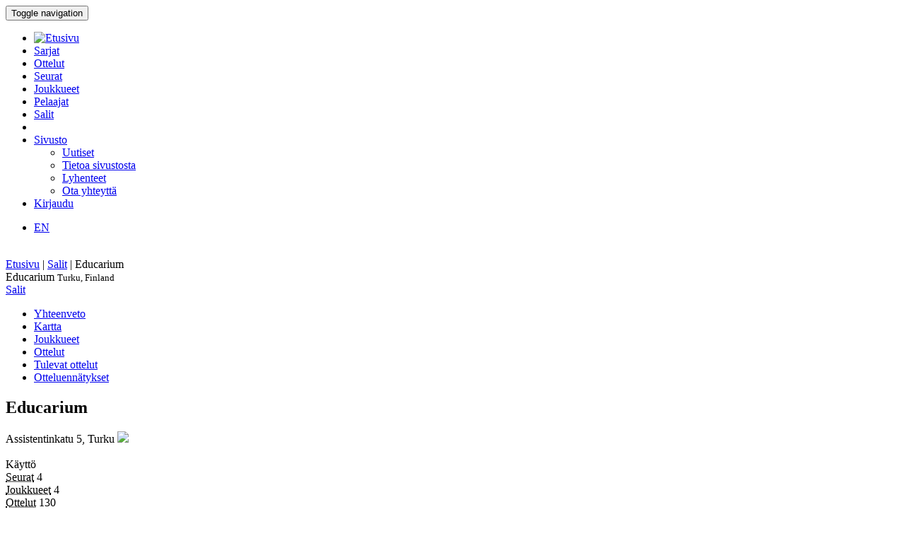

--- FILE ---
content_type: text/html; charset=utf-8
request_url: https://bbstat.kapsi.fi/salit/arena?id=218
body_size: 45403
content:
<!DOCTYPE html>
<html lang="en">
<head>
	<base href="https://bbstat.kapsi.fi/salit/arena" />
	<meta http-equiv="content-type" content="text/html; charset=utf-8" />
	<meta name="x-ua-compatible" content="IE=edge,chrome=1" />
	<title>Sali :: Educarium, Turku</title>
	<link href="https://bbstat.kapsi.fi/salit/arena/default?id=218&amp;layout=default" rel="alternate" hreflang="fi-FI" />
	<link href="https://bbstat.kapsi.fi/en/arenas/arena/default&lang=en" rel="alternate" hreflang="en-GB" />
	<link href="/templates/masterbootstrap/favicon.ico" rel="shortcut icon" type="image/vnd.microsoft.icon" />
	<link href="/cache/lab5-jpowertools-ubercompressor-css/css-3f787e8df99f8b01791428ad13f3db18.css" rel="stylesheet" type="text/css" media="all" />
	<script type="application/json" class="joomla-script-options new">{"csrf.token":"1cc0b8ad0919975ab9939c1cf6165d9c","system.paths":{"root":"","base":""}}</script>
	<script src="/templates/masterbootstrap/js/jui/jquery.min.js?a7feb611e3cecde5809b31546fae0504" type="text/javascript"></script>
	<script src="/templates/masterbootstrap/js/jui/jquery-noconflict.js?a7feb611e3cecde5809b31546fae0504" type="text/javascript"></script>
	<script src="/templates/masterbootstrap/js/jui/jquery-migrate.min.js?a7feb611e3cecde5809b31546fae0504" type="text/javascript"></script>
	<script src="/media/jui/js/jquery.ui.core.min.js?a7feb611e3cecde5809b31546fae0504" type="text/javascript"></script>
	<script src="https://bbstat.kapsi.fi/media/com_bbstat/js/jquery.colorbox.min.js?03dbeaeb04a834ee010e8924e9ed157e" type="text/javascript"></script>
	<script src="/media/system/js/core.js?a7feb611e3cecde5809b31546fae0504" type="text/javascript"></script>
	<script src="/templates/masterbootstrap/js/jui/bootstrap.min.js?a7feb611e3cecde5809b31546fae0504" type="text/javascript"></script>
	<script src="https://bbstat.kapsi.fi/media/com_bbstat/js/frontend.min.js?03dbeaeb04a834ee010e8924e9ed157e" type="text/javascript"></script>
	<script src="https://bbstat.kapsi.fi/media/com_bbstat/js/bootstrap-tabcollapse.min.js?03dbeaeb04a834ee010e8924e9ed157e" type="text/javascript"></script>
	<script src="https://bbstat.kapsi.fi/media/com_bbstat/js/leaflet.min.js" type="text/javascript"></script>
	<script src="https://bbstat.kapsi.fi/media/com_bbstat/js/leaflet.markercluster.min.js" type="text/javascript"></script>
	<script src="https://bbstat.kapsi.fi/media/com_bbstat/js/datatable.bundle.min.js?03dbeaeb04a834ee010e8924e9ed157e" type="text/javascript"></script>
	<script src="/templates/masterbootstrap/js/holder.js" type="text/javascript"></script>
	<script src="/templates/masterbootstrap/js/headroom.min.js" type="text/javascript"></script>
	<script type="text/javascript">
jQuery(function($){ initTooltips(); $("body").on("subform-row-add", initTooltips); function initTooltips (event, container) { container = container || document;$(container).find(".hasTooltip").tooltip({"html": true,"container": "body"});} });
	</script>
	<link href="https://bbstat.kapsi.fi/salit/arena/default?id=218&amp;layout=default" rel="alternate" hreflang="x-default" />

	<meta name="viewport" content="width=device-width, initial-scale=1.0, maximum-scale=1.0, user-scalable=0" />
	<!--[if lte IE 8]>
		<script src="http://html5shim.googlecode.com/svn/trunk/html5.js"></script>
			<![endif]-->
</head>

<body>
<div id="wrap">
<header id="header" class="header header--fixed hide-from-print" role="banner">
            <div id="navigation">
        <div class="navbar navbar-default" role="navigation">
            <div class="container">
								                <div class="navbar-header">
                    <button type="button" class="navbar-toggle" data-toggle="collapse" data-target=".navbar-collapse">
                        <span class="sr-only">Toggle navigation</span>
                        <span class="icon-bar"></span>
                        <span class="icon-bar"></span>
                        <span class="icon-bar"></span>
                    </button>
										                </div>

                <div class="navbar-collapse collapse">
										<div class="row">
											<div class="col-md-11">
																								<nav class="navigation" role="navigation">
														<ul class="nav menu nav-pills">
<li class="item-245"><a href="/" class="menu-link-img"><img src="/images/bbstat_logo.png" alt="Etusivu" class="img-responsive" /></a></li><li class="item-252"><a href="/sarjat/leagues" >Sarjat</a></li><li class="item-253"><a href="/ottelut/games" >Ottelut</a></li><li class="item-254"><a href="/seurat/clubs" >Seurat</a></li><li class="item-255"><a href="/joukkueet/teams" >Joukkueet</a></li><li class="item-256"><a href="/pelaajat/players" >Pelaajat</a></li><li class="item-257 current active"><a href="/salit/arenas" >Salit</a></li><li class="item-264 divider"><span class="separator menu-separator"> </span>
</li><li class="item-278 deeper parent"><a href="/sivusto-menu-header" >Sivusto</a><ul class="nav-child unstyled small"><li class="item-263"><a href="/sivusto-menu-header/uutiset" class=""><i class="fa fa-th-list fa-fw" aria-hidden="true"></i> Uutiset</a></li><li class="item-268"><a href="/sivusto-menu-header/sivusto" class=""><i class="fa fa-info fa-fw" aria-hidden="true"></i> Tietoa sivustosta</a></li><li class="item-306"><a href="/sivusto-menu-header/lyhenteet/info" class=""><i class="fa fa-list fa-fw" aria-hidden="true"></i> Lyhenteet</a></li><li class="item-277"><a href="/sivusto-menu-header/ota-yhteyttae" class=""><i class="fa fa-envelope fa-fw" aria-hidden="true"></i> Ota yhteyttä</a></li></ul></li><li class="item-258"><a href="/kirjaudu-sisaan" >Kirjaudu</a></li></ul>

												</nav>
																							</div>
											<div class="col-md-1">
																								<nav id="language-selector" class="navigation" role="navigation">
														<div class="mod-languages">

	<ul class="lang-inline" dir="ltr">
									<li>
			<a href="/en/arenas/arena/default&lang=en">
							EN						</a>
			</li>
				</ul>

</div>

												</nav>
																																			</div>
										</div>
                </div>

								            </div>
        </div>
    </div>
</header>
<div class="clearfix"></div>
<section>
<br>
<div class="container">
    <div id="main" class="row show-grid">
									<div id="breadcrumbs" class="col-sm-12">
					<div class="container">
							<div class="row">
									           <div class="block ">
           	<div class="moduletable">           	
	           		                	<div class="module-content">
	                		<div class = "breadcrumb">
<a href="/" class="pathway">Etusivu</a> | <a href="/salit/arenas" class="pathway">Salit</a> | <span>Educarium</span></div>	                	</div>
              </div>             	
           </div>
	
							</div>
					</div>
			</div>
									
                                <div id="container" class="col-sm-12">
                        <div id="main-box">
		
    <div class="akeeba-renderer-joomla " id="akeeba-renderjoomla">














<script type="text/javascript">
    var $j = jQuery.noConflict();

    function toggleButtons(){
        var $window = $j(window);
        $j("#page-title").toggle(10);
        $j(".filter-button").toggle(100);
        $j(".filter-dropdown-button").toggleClass('btn-default');
        $j(".filter-dropdown-button").toggleClass('btn-dark');
        $j("#filter-caret").toggleClass('flip');
        $j("#filter-control-button").toggleClass('btn-inactive');
        $j("#filter-control-button").toggleClass('btn-default');
    }

    $j(document).ready(function() {
        // Activate tooltips
        $j('[data-toggle="tooltip"]').tooltip({html:true});

        $j(".filter-button").toggle(0);
        $j('a[data-toggle="tab"]').on('shown.bs.tab', function (e) {
            var id = $j(e.target).attr("href").substr(1);
            var target = this.href.split('#');
            $j('.nav a').filter('a[href="#'+target[1]+'"]').tab('show');
        });

        $j('.nav-tabs li a').click(function (e) {
            e.preventDefault();
            $j(this).tab('show');
        });

        $j(document).on("shown.bs.collapse", "#tab-selector-accordion > .panel > .panel-collapse", function (e) {
            var id = $j(e.target).attr("id");
            if(id.indexOf("-collapse") >= 0){
                id = id.replace('-collapse','');
                var baseUrl = window.location.href.split('#')[0];
                window.location.replace( baseUrl + '#/' + id);
                //window.location.hash = '/' + id;
            }
        });

        $j('ul.nav-tabs > li > a, ul.nav-tabs > li > ul > li > a').on('shown.bs.tab', function(e) {
            var id = $j(e.target).attr("href").substr(1);
            initializeDatatablesInside(id);
            var baseUrl = window.location.href.split('#')[0];
            window.location.replace( baseUrl + '#/' + id);
            //window.location.hash = '/' + id;

            //console.log('shown.bs.tab', id);
        });

        $j('.panel-group').on('show.bs.collapse', function (e) {
            var id = $j(e.target).attr("id");
            initializeDatatablesInside(id);
            var icon_id = "#" + id + '-icon';
            $j(icon_id).addClass('fa-rotate-180');

            //console.log('show.bs.collapse');
        });

        $j('.panel-group').on('shown.bs.collapse', function (e) {
            var id = $j(e.target).attr("id");
            initializeDatatablesInside(id);
            var hash = window.location.hash.replaceAll('#','');
            var hash_parts = hash.split('=', 2);
            hash_parts[1] = id;
            hash = hash_parts.join('=');

            var baseUrl = window.location.href.split('#')[0];
            window.location.replace( baseUrl + '#' + hash);

            //console.log('shown.bs.collapse');
        });

        $j('.panel-group').on('hide.bs.collapse', function (e) {
            var id = $j(e.target).attr("id");
            var icon_id = "#" + id + '-icon';
            $j(icon_id).removeClass('fa-rotate-180');
            //console.log('hide.bs.collapse');
        });

        $j('.panel-group').on('hidden.bs.collapse', function (e) {
            var id = $j(e.target).attr("id");
            var hash = window.location.hash.replaceAll('#','');
            var hash_parts = hash.split('=', 2);
            hash_parts[1] = id;
            hash = hash_parts.join('=');

            //window.location.hash = hash_parts[0];

            var baseUrl = window.location.href.split('#')[0];
            window.location.replace( baseUrl + '#' + hash);

            //console.log('hidden.bs.collapse');
        });

        // Activate tab collapse
        $j('#tab-selector').tabCollapse();

        var hash = window.location.hash;
        hash = hash.replace('#','');
        hash = hash.replace('/','');
        var hash_parts = hash.split('=', 2);

        if(hash_parts[0]){
            $j('#tab-selector a[href="#' + hash_parts[0] + '"]').tab('show');
            $j('#tab-selector a[href="#' + hash_parts[0] + '"]').collapse('show');

        }else{
            // Default tab
            $j('#tab-selector a[href="#overview"]').tab('show');
        }

        if(hash_parts[1]){
            var parents = $j('a[href="#' + hash_parts[1] + '"]').parents('.panel-group').children('.panel');
            $j.each(parents, function (idx, obj) {
                var children = $j(obj).children('.panel-collapse');
                children.removeClass('in');
                children.addClass('collapse');
            });
            $j("#"+hash_parts[1]).collapse('show');
        }
    });
</script>

    <script type="text/javascript">
        var $j = jQuery.noConflict();
    </script>


<div class="btn-toolbar page-toolbar" role="toolbar" aria-label="...">
    <div class="title" id="page-title">
            Educarium
        <small id="page-title-extra">
                Turku, Finland
        </small>
    </div>

    <div class="btn-group pull-right" role="group" aria-label="...">
                                                                        <div class="btn-group" role="group">
                <a href="/salit/arenas" class="btn btn-info btn-sm" title="Salit">
        <i class="fa fa-caret-up"></i> Salit    </a>
                            </div>
    </div>
</div>

<div class="row">
    <div class="col-md-12">
        <ul class=" nav nav-tabs " role="tablist" id="tab-selector">
            <li role="presentation">
        <a href="#overview" aria-controls="overview" role="tab" data-toggle="tab">
            Yhteenveto        </a>
    </li>
    <li role="presentation">
        <a href="#map" aria-controls="map" role="tab" data-toggle="tab">
            Kartta        </a>
    </li>
    <li role="presentation">
        <a href="#teams" aria-controls="teams" role="tab" data-toggle="tab">
            Joukkueet        </a>
    </li>
        <li role="presentation">
        <a href="#games" aria-controls="games" role="tab" data-toggle="tab">
            Ottelut        </a>
    </li>
            <li role="presentation">
        <a href="#games-upcoming" aria-controls="games-upcoming" role="tab" data-toggle="tab">
            Tulevat ottelut        </a>
    </li>
    
    <li role="presentation">
        <a href="#arena-records" aria-controls="arena-records" role="tab" data-toggle="tab">
            Otteluennätykset        </a>
    </li>
            </ul>
        <div class="tab-content">
                <div role="tabpanel" class="tab-pane fade in active" id="overview">
        
<div class="game-header">
    <div class="team-logo-header2">
        <div class="container-fluid">
            <div class="row">
                <div class="col-md-12 col-xs-12">
                    <h2>Educarium</h2>
                </div>
            </div>
            <div class="row">
                <div class="col-md-12 col-xs-12">
                    <span class="text-muted">Assistentinkatu 5, Turku <img class="img-rounded" src="https://bbstat.kapsi.fi/media/com_bbstat/images/flags/FI.png"></span>
                    <br>
                    <br>
                </div>
            </div>
        </div>
    </div>
</div>
<div class="game-header-info alt1">
    <div class="row">
        <div class="col-md-12 text-center">
            <div class="stat-wedge2">
                                <div class="stat-info-item">
                    <div class="header">Käyttö</div>
                    <div class="stat-info-item-sub">
                        <span class="title"><abbr title="">Seurat</abbr></span>
                        <span class="item">4</span>
                    </div>
                    <div class="stat-info-item-sub">
                        <span class="title"><abbr title="">Joukkueet</abbr></span>
                        <span class="item">4</span>
                    </div>
                    <div class="stat-info-item-sub">
                        <span class="title"><abbr title="">Ottelut</abbr></span>
                        <span class="item">130</span>
                    </div>
                </div>
                <div class="stat-info-item stat-info-item-last">
                    <div class="header">Profiili</div>
                    <div class="stat-info-item-sub">
                        <span class="title"><abbr title="">Salityyppi</abbr></span>
                        <span class="item"></span>
                    </div>
                    <div class="stat-info-item-sub">
                        <span class="title"><abbr title="">Lattiatyyppi</abbr></span>
                        <span class="item"></span>
                    </div>
                    <div class="stat-info-item-sub">
                        <span class="title"><abbr title="">Katsojia</abbr></span>
                        <span class="item">-</span>
                    </div>
                </div>

                
                <div class="stat-info-item stat-info-item-left stat-info-item-last">
                    <div class="header">Salin mitat</div>
                    <div class="stat-info-item-sub">
                        <span class="title"><abbr title="">Pituus</abbr></span>
                        <span class="item">- </span>
                    </div>
                    <div class="stat-info-item-sub">
                        <span class="title"><abbr title="">Leveys</abbr></span>
                        <span class="item">-</span>
                    </div>
                    <div class="stat-info-item-sub">
                        <span class="title"><abbr title="">Korkeus</abbr></span>
                        <span class="item">-</span>
                    </div>
                </div>
            </div>
        </div>
    </div>
</div>        <div class="row">
            <div class="col-md-6">
                <a href="#games" data-toggle="tab">
                    <h3>
                        Uusimmat ottelut                                                    <small><i class="fa fa-arrow-circle-right fa-1x " aria-hidden="true"></i></small>
                                            </h3>
                </a>
                                    <script type="text/javascript">
    var $j = jQuery.noConflict();
    function game_details6947f1ab2ab4a(){
        if (this.cache){
            return this.cache;
        }

        var game_id = $j(this).data('game');
        var json_url = '/salit/game?format=raw&amp;mode=tooltip&amp;task=gamerecords'+'&id='+game_id;

        var tooltip_content = '';
        $j.ajax({
            url: json_url,
            type: "POST",
            async: false,
            success: function (data) {
                tooltip_content = data;
            }
        });
        this.cache = tooltip_content;
        return this.cache;
    }
    $j(document).ready(function() {

        $j(document).find(".games6947f1ab2ab4a .hasTooltip-ajax").tooltip(
            {
                delay: 500,
                html: true,
                title: game_details6947f1ab2ab4a,
                //html: true,
                container: "body"
            }
        );
    });
</script>
<div class="table-scrollable-container-lg ">
<table class="table table-striped table-condensed table-scrollable table-no-bordered games6947f1ab2ab4a">
    <thead>
        <tr>
            <th class="col-md-1"></th>
            <th class="col-md-3"></th>
            <th class="col-md-1"></th>
            <th class="w20"></th>
            <th class="col-md-1"></th>
            <th class="col-md-3"></th>
            <th></th>
        </tr>
    </thead>
    <tbody>
                    <tr >
            <td>
                <span class="text-xs text-muted">
                    17.03.18
                </span>
            </td>
            <td>
                                                                                KY-Sport
                                                                    </td>
            <td class="text-right">
                                    67
                            </td>
            <td class="text-center">:</td>
            <td class="text-left">
                                    <strong>
                                        75
                                    </strong>
                            </td>
            <td>
                                    <strong>
                                                                                            Salon Toverit
                                                                                    </strong>
                            </td>
            <td class="text-right">
                <a href="/ottelut/game?id=26108"
                   class="btn  btn-default  btn-xs hasTooltip-ajax"
                   data-placement="bottom" data-game="26108" >
                    <i class="glyphicon glyphicon-th-list"></i>
                </a>
            </td>
        </tr>
                    <tr >
            <td>
                <span class="text-xs text-muted">
                    03.02.18
                </span>
            </td>
            <td>
                                    <strong>
                                                                                KY-Sport
                                                                            </strong>
                            </td>
            <td class="text-right">
                                    <strong>
                                    89
                                    </strong>
                            </td>
            <td class="text-center">:</td>
            <td class="text-left">
                                        78
                            </td>
            <td>
                                                                                            BC Sisu
                                                                            </td>
            <td class="text-right">
                <a href="/ottelut/game?id=26091"
                   class="btn  btn-default  btn-xs hasTooltip-ajax"
                   data-placement="bottom" data-game="26091" >
                    <i class="glyphicon glyphicon-th-list"></i>
                </a>
            </td>
        </tr>
                    <tr >
            <td>
                <span class="text-xs text-muted">
                    20.01.18
                </span>
            </td>
            <td>
                                                                                KY-Sport
                                                                    </td>
            <td class="text-right">
                                    62
                            </td>
            <td class="text-center">:</td>
            <td class="text-left">
                                    <strong>
                                        69
                                    </strong>
                            </td>
            <td>
                                    <strong>
                                                                                            Ura Boys
                                                                                    </strong>
                            </td>
            <td class="text-right">
                <a href="/ottelut/game?id=26084"
                   class="btn  btn-default  btn-xs hasTooltip-ajax"
                   data-placement="bottom" data-game="26084" >
                    <i class="glyphicon glyphicon-th-list"></i>
                </a>
            </td>
        </tr>
                    <tr >
            <td>
                <span class="text-xs text-muted">
                    13.01.18
                </span>
            </td>
            <td>
                                                                                KY-Sport
                                                                    </td>
            <td class="text-right">
                                    73
                            </td>
            <td class="text-center">:</td>
            <td class="text-left">
                                    <strong>
                                        84
                                    </strong>
                            </td>
            <td>
                                    <strong>
                                                                                            BC Nokia II
                                                                                    </strong>
                            </td>
            <td class="text-right">
                <a href="/ottelut/game?id=26080"
                   class="btn  btn-default  btn-xs hasTooltip-ajax"
                   data-placement="bottom" data-game="26080" >
                    <i class="glyphicon glyphicon-th-list"></i>
                </a>
            </td>
        </tr>
                    <tr >
            <td>
                <span class="text-xs text-muted">
                    25.11.17
                </span>
            </td>
            <td>
                                                                                KY-Sport
                                                                    </td>
            <td class="text-right">
                                    80
                            </td>
            <td class="text-center">:</td>
            <td class="text-left">
                                    <strong>
                                        84
                                    </strong>
                            </td>
            <td>
                                    <strong>
                                                                                            RaiPS
                                                                                    </strong>
                            </td>
            <td class="text-right">
                <a href="/ottelut/game?id=26068"
                   class="btn  btn-default  btn-xs hasTooltip-ajax"
                   data-placement="bottom" data-game="26068" >
                    <i class="glyphicon glyphicon-th-list"></i>
                </a>
            </td>
        </tr>
                    <tr >
            <td>
                <span class="text-xs text-muted">
                    18.11.17
                </span>
            </td>
            <td>
                                                                                KY-Sport
                                                                    </td>
            <td class="text-right">
                                    74
                            </td>
            <td class="text-center">:</td>
            <td class="text-left">
                                    <strong>
                                        84
                                    </strong>
                            </td>
            <td>
                                    <strong>
                                                                                            HBC Emeritus
                                                                                    </strong>
                            </td>
            <td class="text-right">
                <a href="/ottelut/game?id=26063"
                   class="btn  btn-default  btn-xs hasTooltip-ajax"
                   data-placement="bottom" data-game="26063" >
                    <i class="glyphicon glyphicon-th-list"></i>
                </a>
            </td>
        </tr>
                    <tr >
            <td>
                <span class="text-xs text-muted">
                    11.11.17
                </span>
            </td>
            <td>
                                    <strong>
                                                                                KY-Sport
                                                                            </strong>
                            </td>
            <td class="text-right">
                                    <strong>
                                    78
                                    </strong>
                            </td>
            <td class="text-center">:</td>
            <td class="text-left">
                                        69
                            </td>
            <td>
                                                                                            Lieto-Koris
                                                                            </td>
            <td class="text-right">
                <a href="/ottelut/game?id=26058"
                   class="btn  btn-default  btn-xs hasTooltip-ajax"
                   data-placement="bottom" data-game="26058" >
                    <i class="glyphicon glyphicon-th-list"></i>
                </a>
            </td>
        </tr>
                    <tr >
            <td>
                <span class="text-xs text-muted">
                    11.03.17
                </span>
            </td>
            <td>
                                    <strong>
                                                                                KY-Sport
                                                                            </strong>
                            </td>
            <td class="text-right">
                                    <strong>
                                    91
                                    </strong>
                            </td>
            <td class="text-center">:</td>
            <td class="text-left">
                                        76
                            </td>
            <td>
                                                                                            BC Sisu
                                                                            </td>
            <td class="text-right">
                <a href="/ottelut/game?id=25683"
                   class="btn  btn-default  btn-xs hasTooltip-ajax"
                   data-placement="bottom" data-game="25683" >
                    <i class="glyphicon glyphicon-th-list"></i>
                </a>
            </td>
        </tr>
                    <tr >
            <td>
                <span class="text-xs text-muted">
                    25.02.17
                </span>
            </td>
            <td>
                                    <strong>
                                                                                KY-Sport
                                                                            </strong>
                            </td>
            <td class="text-right">
                                    <strong>
                                    107
                                    </strong>
                            </td>
            <td class="text-center">:</td>
            <td class="text-left">
                                        46
                            </td>
            <td>
                                                                                            Rahola 2
                                                                            </td>
            <td class="text-right">
                <a href="/ottelut/game?id=25647"
                   class="btn  btn-default  btn-xs hasTooltip-ajax"
                   data-placement="bottom" data-game="25647" >
                    <i class="glyphicon glyphicon-th-list"></i>
                </a>
            </td>
        </tr>
                    <tr >
            <td>
                <span class="text-xs text-muted">
                    11.02.17
                </span>
            </td>
            <td>
                                                                                KY-Sport
                                                                    </td>
            <td class="text-right">
                                    66
                            </td>
            <td class="text-center">:</td>
            <td class="text-left">
                                    <strong>
                                        69
                                    </strong>
                            </td>
            <td>
                                    <strong>
                                                                                            Lieto-Koris
                                                                                    </strong>
                            </td>
            <td class="text-right">
                <a href="/ottelut/game?id=25672"
                   class="btn  btn-default  btn-xs hasTooltip-ajax"
                   data-placement="bottom" data-game="25672" >
                    <i class="glyphicon glyphicon-th-list"></i>
                </a>
            </td>
        </tr>
                    <tr >
            <td>
                <span class="text-xs text-muted">
                    21.01.17
                </span>
            </td>
            <td>
                                                                                KY-Sport
                                                                    </td>
            <td class="text-right">
                                    63
                            </td>
            <td class="text-center">:</td>
            <td class="text-left">
                                    <strong>
                                        78
                                    </strong>
                            </td>
            <td>
                                    <strong>
                                                                                            Ura Boys
                                                                                    </strong>
                            </td>
            <td class="text-right">
                <a href="/ottelut/game?id=25658"
                   class="btn  btn-default  btn-xs hasTooltip-ajax"
                   data-placement="bottom" data-game="25658" >
                    <i class="glyphicon glyphicon-th-list"></i>
                </a>
            </td>
        </tr>
                    <tr >
            <td>
                <span class="text-xs text-muted">
                    06.12.16
                </span>
            </td>
            <td>
                                    <strong>
                                                                                KY-Sport
                                                                            </strong>
                            </td>
            <td class="text-right">
                                    <strong>
                                    108
                                    </strong>
                            </td>
            <td class="text-center">:</td>
            <td class="text-left">
                                        67
                            </td>
            <td>
                                                                                            Namika Turku
                                                                            </td>
            <td class="text-right">
                <a href="/ottelut/game?id=25635"
                   class="btn  btn-default  btn-xs hasTooltip-ajax"
                   data-placement="bottom" data-game="25635" >
                    <i class="glyphicon glyphicon-th-list"></i>
                </a>
            </td>
        </tr>
                    <tr >
            <td>
                <span class="text-xs text-muted">
                    03.12.16
                </span>
            </td>
            <td>
                                                                                KY-Sport
                                                                    </td>
            <td class="text-right">
                                    64
                            </td>
            <td class="text-center">:</td>
            <td class="text-left">
                                    <strong>
                                        73
                                    </strong>
                            </td>
            <td>
                                    <strong>
                                                                                            BC Nokia
                                                                                    </strong>
                            </td>
            <td class="text-right">
                <a href="/ottelut/game?id=25631"
                   class="btn  btn-default  btn-xs hasTooltip-ajax"
                   data-placement="bottom" data-game="25631" >
                    <i class="glyphicon glyphicon-th-list"></i>
                </a>
            </td>
        </tr>
                    <tr >
            <td>
                <span class="text-xs text-muted">
                    19.11.16
                </span>
            </td>
            <td>
                                                                                KY-Sport
                                                                    </td>
            <td class="text-right">
                                    66
                            </td>
            <td class="text-center">:</td>
            <td class="text-left">
                                    <strong>
                                        74
                                    </strong>
                            </td>
            <td>
                                    <strong>
                                                                                            LoKoKo Bisons
                                                                                    </strong>
                            </td>
            <td class="text-right">
                <a href="/ottelut/game?id=25623"
                   class="btn  btn-default  btn-xs hasTooltip-ajax"
                   data-placement="bottom" data-game="25623" >
                    <i class="glyphicon glyphicon-th-list"></i>
                </a>
            </td>
        </tr>
                    <tr >
            <td>
                <span class="text-xs text-muted">
                    05.11.16
                </span>
            </td>
            <td>
                                                                                KY-Sport
                                                                    </td>
            <td class="text-right">
                                    58
                            </td>
            <td class="text-center">:</td>
            <td class="text-left">
                                    <strong>
                                        70
                                    </strong>
                            </td>
            <td>
                                    <strong>
                                                                                            Salon Toverit
                                                                                    </strong>
                            </td>
            <td class="text-right">
                <a href="/ottelut/game?id=25611"
                   class="btn  btn-default  btn-xs hasTooltip-ajax"
                   data-placement="bottom" data-game="25611" >
                    <i class="glyphicon glyphicon-th-list"></i>
                </a>
            </td>
        </tr>
        </tbody>
</table>
</div>
                            </div>

            <div class="col-md-6">
                <h3>Tulevat ottelut</h3>
                                    <div class=" table-scrollable-container-sm ">
    <table class="table table-striped table-condensed table-scrollable table-no-bordered">
        <thead>
        <tr>
            <th class="col-md-2"></th>
            <th class="col-md-3"></th>
            <th class="col-md-1"></th>
            <th class="w20"></th>
            <th class="col-md-1"></th>
            <th class="col-md-3"></th>
            <th class="col-md-1"></th>
        </tr>
        </thead>
        <tbody>
                                    <tr>
                    <td>
                        <small class="text-muted">
                            La 15.12.12
                        </small>
                    </td>
                    <td>
                                                                            KY-Sport
                                                                    </td>
                    <td></td>
                    <td class="text-center">:</td>
                    <td></td>
                    <td>
                                                                            Mesuca Basket
                                                                    </td>
                    <td class="text-right">
                        <a href="/ottelut/game?id=17302"
                           class="btn btn-default btn-xs hasTooltip-ajax"
                           data-placement="right" data-game="17302" ><i class="glyphicon glyphicon-th-list"></i></a>
                    </td>
                </tr>
                            </tbody>
    </table>
</div>
                            </div>
        </div>

    </div>

    <div role="tabpanel" class="tab-pane fade" id="map">
        
<script type="text/javascript">
    var $j = jQuery.noConflict();
    var map = null;
    function getColor(d) {
        return  d > 7  ? '#800026' :
                d > 6  ? '#BD0026' :
                d > 5  ? '#E31A1C' :
                d > 4  ? '#FC4E2A' :
                d > 3  ? '#FD8D3C' :
                d > 2  ? '#FEB24C' :
                d > 1  ? '#FED976' :
                '#FFEDA0';
    }
    function style(feature) {
        return {
            weight: 2,
            opacity: 0.3,
            color: '#666666',
            dashArray: '5',
                        fillOpacity: 0.0,
                    };
    }
    function init_map() {
        if (map === null) {
            //console.log('init map');
            var tiles = L.tileLayer('https://{s}.basemaps.cartocdn.com/rastertiles/voyager/{z}/{x}/{y}{r}.png', {
                maxZoom: 18,
            });
            latlng = L.latLng(-37.82, 175.24);

            map = L.map('map', {layers: [tiles]});
            
            
            
            var markers = L.markerClusterGroup({
                spiderfyOnMaxZoom: false,
                showCoverageOnHover: false,
                zoomToBoundsOnClick: false,
                maxClusterRadius: 50
            });
                                    var marker = L.marker( new L.LatLng(60.45932000, 22.28381000), {title: 'Educarium' } );
            marker.bindPopup('<h4>Educarium</h4><h5></h5><p>Assistentinkatu 5, <em>, </em></p>');
            markers.addLayer(marker);
                                    map.addLayer(markers);
            map.fitBounds(markers.getBounds(),{maxZoom: 16});
        }
    }

    var layer = "toner"; //"watercolor", "toner", "toner-hybrid", "toner-labels", "toner-lines", "toner-background", "toner-lite"
    $j(document).ready(function(){
        $j('[href=#map]').on('shown.bs.tab', function (e) {
            init_map();
        });
        $j('#collapseMap').on('shown.bs.collapse', function (e) {
            init_map();
        });
    });
</script>
<div id="map" style="width:100%;height:600px;"></div>
    </div>

    <div role="tabpanel" class="tab-pane fade" id="teams">
        <script type="text/javascript">
    var $j = jQuery.noConflict();
    function leaguestageteam_details6947f1ab2b8be(){
        //console.log('leaguestageteam_details()');
        if (this.cache){
            return this.cache;
        }

        var leaguestageteam_id = $j(this).data('leaguestageteam');
        var json_url = '/salit/leaguestageteam?format=raw&amp;mode=tooltip&amp;task=details'+'&id='+leaguestageteam_id;

        var tooltip_content = '';
        $j.ajax({
            url: json_url,
            type: "POST",
            async: false,
            success: function (data) {
                tooltip_content = data;
            }
        });
        this.cache = tooltip_content;
        return this.cache;
    }

    $j(document).ready(function() {
        $j(document).find("#team-map-6947f1ab2b8be .hasTooltip-ajax").tooltip(
            {
                delay: 200,
                html: true,
                title: leaguestageteam_details6947f1ab2b8be,
                //html: true,
                container: "body"
            }
        );
    });
</script>

                                
            <h5>
                Miehet / Aikuiset / Läntinen alue            </h5>
            <table class="table" id="team-map-6947f1ab2b8be">
                <thead>
                    <tr class="active2">
                        <th class="col-sep-right"></th>
                                                                                <th class="col-sep-left" colspan="3">
                                Suomen Koripalloliitto                            </th>
                                            </tr>
                    <tr class="active">
                        <th class="col-sep-right w100">Kausi</th>
                                                                                                                                                                            <th class="col-sep-left" style="width:30%;">
                                                                                                        II divisioona                                </th>
                                                                                                <th>
                                                                    III divisioona                                </th>
                                                                                                <th>
                                                                    IV divisioona                                </th>
                                                                        </tr>
                </thead>
                                <tbody>
                                    <tr>
                        <td class="col-sep-right">
                            <strong>2017 - 2018</strong>
                        </td>
                                                                                    <td class="col-sep-left">
                                                                                                                                                                                                                                                                            <a href="/joukkueet/leaguestageteam?id=2019&amp;leagustageid=2019" class="text-black">
                                            <div class="team-box d0 ">
                                                <span class="title">KY-Sport</span>
                                                                                                                                                                                                <span class="pull-right btn btn-success btn-xs hasTooltip-ajax" data-placement="top" data-leaguestageteam="2019"><i class="glyphicon glyphicon-th-list"></i></span>
                                                                                            </div>
                                        </a>
                                                                                                
                            </td>
                                                                                    <td>
                                                                                    
                            </td>
                                                                                    <td>
                                                                                    
                            </td>
                                            </tr>
                                    <tr>
                        <td class="col-sep-right">
                            <strong>2016 - 2017</strong>
                        </td>
                                                                                    <td class="col-sep-left">
                                                                                                                                                                                                                                                                            <a href="/joukkueet/leaguestageteam?id=1992&amp;leagustageid=1992" class="text-black">
                                            <div class="team-box d0 ">
                                                <span class="title">KY-Sport</span>
                                                                                                                                                                                                <span class="pull-right btn btn-success btn-xs hasTooltip-ajax" data-placement="top" data-leaguestageteam="1992"><i class="glyphicon glyphicon-th-list"></i></span>
                                                                                            </div>
                                        </a>
                                                                                                
                            </td>
                                                                                    <td>
                                                                                    
                            </td>
                                                                                    <td>
                                                                                    
                            </td>
                                            </tr>
                                    <tr>
                        <td class="col-sep-right">
                            <strong>2015 - 2016</strong>
                        </td>
                                                                                    <td class="col-sep-left">
                                                                                                                                                                                                                                                                            <a href="/joukkueet/leaguestageteam?id=1157&amp;leagustageid=1157" class="text-black">
                                            <div class="team-box d0 ">
                                                <span class="title">KY-Sport</span>
                                                                                                                                                                                                <span class="pull-right btn btn-success btn-xs hasTooltip-ajax" data-placement="top" data-leaguestageteam="1157"><i class="glyphicon glyphicon-th-list"></i></span>
                                                                                            </div>
                                        </a>
                                                                                                
                            </td>
                                                                                    <td>
                                                                                    
                            </td>
                                                                                    <td>
                                                                                                                                                                                                                                                                            <a href="/joukkueet/leaguestageteam?id=1128&amp;leagustageid=1128" class="text-black">
                                            <div class="team-box d1 ">
                                                <span class="title">Uni-koris</span>
                                                                                                                                                                                                <span class="pull-right btn btn-success btn-xs hasTooltip-ajax" data-placement="top" data-leaguestageteam="1128"><i class="glyphicon glyphicon-th-list"></i></span>
                                                                                            </div>
                                        </a>
                                                                                                
                            </td>
                                            </tr>
                                    <tr>
                        <td class="col-sep-right">
                            <strong>2014 - 2015</strong>
                        </td>
                                                                                    <td class="col-sep-left">
                                                                                                                                                                                                                                                                            <a href="/joukkueet/leaguestageteam?id=1181&amp;leagustageid=1181" class="text-black">
                                            <div class="team-box d0 ">
                                                <span class="title">KY-Sport</span>
                                                                                                                                                                                                <span class="pull-right btn btn-success btn-xs hasTooltip-ajax" data-placement="top" data-leaguestageteam="1181"><i class="glyphicon glyphicon-th-list"></i></span>
                                                                                            </div>
                                        </a>
                                                                                                
                            </td>
                                                                                    <td>
                                                                                    
                            </td>
                                                                                    <td>
                                                                                                                                                                                                                                                                            <a href="/joukkueet/leaguestageteam?id=975&amp;leagustageid=975" class="text-black">
                                            <div class="team-box d1 ">
                                                <span class="title">Uni-koris</span>
                                                                                                                                                                                                <span class="pull-right btn btn-success btn-xs hasTooltip-ajax" data-placement="top" data-leaguestageteam="975"><i class="glyphicon glyphicon-th-list"></i></span>
                                                                                            </div>
                                        </a>
                                                                                                
                            </td>
                                            </tr>
                                    <tr>
                        <td class="col-sep-right">
                            <strong>2013 - 2014</strong>
                        </td>
                                                                                    <td class="col-sep-left">
                                                                                                                                                                                                                                                                            <a href="/joukkueet/leaguestageteam?id=869&amp;leagustageid=869" class="text-black">
                                            <div class="team-box d0 ">
                                                <span class="title">KY-Sport</span>
                                                                                                                                                                                                <span class="pull-right btn btn-success btn-xs hasTooltip-ajax" data-placement="top" data-leaguestageteam="869"><i class="glyphicon glyphicon-th-list"></i></span>
                                                                                            </div>
                                        </a>
                                                                                                
                            </td>
                                                                                    <td>
                                                                                                                                                                                                                                                                            <a href="/joukkueet/leaguestageteam?id=879&amp;leagustageid=879" class="text-black">
                                            <div class="team-box d2 ">
                                                <span class="title">Turun Yliopisto</span>
                                                                                                                                                                                                <span class="pull-right btn btn-success btn-xs hasTooltip-ajax" data-placement="top" data-leaguestageteam="879"><i class="glyphicon glyphicon-th-list"></i></span>
                                                                                            </div>
                                        </a>
                                                                                                
                            </td>
                                                                                    <td>
                                                                                                                                                                                                                                                                            <a href="/joukkueet/leaguestageteam?id=893&amp;leagustageid=893" class="text-black">
                                            <div class="team-box d1 ">
                                                <span class="title">Uni-koris</span>
                                                                                                                                                                                                <span class="pull-right btn btn-success btn-xs hasTooltip-ajax" data-placement="top" data-leaguestageteam="893"><i class="glyphicon glyphicon-th-list"></i></span>
                                                                                            </div>
                                        </a>
                                                                                                                    <a href="/joukkueet/leaguestageteam?id=898&amp;leagustageid=898" class="text-black">
                                            <div class="team-box d3 ">
                                                <span class="title">Ura Nitro</span>
                                                                                                                                                                                                <span class="pull-right btn btn-success btn-xs hasTooltip-ajax" data-placement="top" data-leaguestageteam="898"><i class="glyphicon glyphicon-th-list"></i></span>
                                                                                            </div>
                                        </a>
                                                                                                
                            </td>
                                            </tr>
                                    <tr>
                        <td class="col-sep-right">
                            <strong>2012 - 2013</strong>
                        </td>
                                                                                    <td class="col-sep-left">
                                                                                                                                                                                                                                                                            <a href="/joukkueet/leaguestageteam?id=1950&amp;leagustageid=1950" class="text-black">
                                            <div class="team-box d0 ">
                                                <span class="title">KY-Sport</span>
                                                                                                                                                                                                <span class="pull-right btn btn-success btn-xs hasTooltip-ajax" data-placement="top" data-leaguestageteam="1950"><i class="glyphicon glyphicon-th-list"></i></span>
                                                                                            </div>
                                        </a>
                                                                                                
                            </td>
                                                                                    <td>
                                                                                    
                            </td>
                                                                                    <td>
                                                                                    
                            </td>
                                            </tr>
                                    <tr>
                        <td class="col-sep-right">
                            <strong>2011 - 2012</strong>
                        </td>
                                                                                    <td class="col-sep-left">
                                                                                                                                                                                                                                                                            <a href="/joukkueet/leaguestageteam?id=1909&amp;leagustageid=1909" class="text-black">
                                            <div class="team-box d0 ">
                                                <span class="title">KY-Sport</span>
                                                                                                                                                                                                <span class="pull-right btn btn-success btn-xs hasTooltip-ajax" data-placement="top" data-leaguestageteam="1909"><i class="glyphicon glyphicon-th-list"></i></span>
                                                                                            </div>
                                        </a>
                                                                                                
                            </td>
                                                                                    <td>
                                                                                    
                            </td>
                                                                                    <td>
                                                                                    
                            </td>
                                            </tr>
                                    <tr>
                        <td class="col-sep-right">
                            <strong>2010 - 2011</strong>
                        </td>
                                                                                    <td class="col-sep-left">
                                                                                                                                                                                                                                                                            <a href="/joukkueet/leaguestageteam?id=1880&amp;leagustageid=1880" class="text-black">
                                            <div class="team-box d0 ">
                                                <span class="title">KY-Sport</span>
                                                                                                                                                                                                <span class="pull-right btn btn-success btn-xs hasTooltip-ajax" data-placement="top" data-leaguestageteam="1880"><i class="glyphicon glyphicon-th-list"></i></span>
                                                                                            </div>
                                        </a>
                                                                                                
                            </td>
                                                                                    <td>
                                                                                    
                            </td>
                                                                                    <td>
                                                                                    
                            </td>
                                            </tr>
                                    <tr>
                        <td class="col-sep-right">
                            <strong>2009 - 2010</strong>
                        </td>
                                                                                    <td class="col-sep-left">
                                                                                                                                                                                                                                                                            <a href="/joukkueet/leaguestageteam?id=1837&amp;leagustageid=1837" class="text-black">
                                            <div class="team-box d0 ">
                                                <span class="title">KY-Sport</span>
                                                                                                                                                                                                <span class="pull-right btn btn-success btn-xs hasTooltip-ajax" data-placement="top" data-leaguestageteam="1837"><i class="glyphicon glyphicon-th-list"></i></span>
                                                                                            </div>
                                        </a>
                                                                                                
                            </td>
                                                                                    <td>
                                                                                    
                            </td>
                                                                                    <td>
                                                                                    
                            </td>
                                            </tr>
                                    <tr>
                        <td class="col-sep-right">
                            <strong>2008 - 2009</strong>
                        </td>
                                                                                    <td class="col-sep-left">
                                                                                                                                                                                                                                                                            <a href="/joukkueet/leaguestageteam?id=1802&amp;leagustageid=1802" class="text-black">
                                            <div class="team-box d0 ">
                                                <span class="title">KY-Sport</span>
                                                                                                                                                                                                <span class="pull-right btn btn-success btn-xs hasTooltip-ajax" data-placement="top" data-leaguestageteam="1802"><i class="glyphicon glyphicon-th-list"></i></span>
                                                                                            </div>
                                        </a>
                                                                                                
                            </td>
                                                                                    <td>
                                                                                    
                            </td>
                                                                                    <td>
                                                                                    
                            </td>
                                            </tr>
                                </tbody>
            </table>
                </div>
        <div role="tabpanel" class="tab-pane fade" id="games">
        
<script type="text/javascript">
    var $j = jQuery.noConflict();
    var $game_items6947f1ab2be33;
    function filterGames6947f1ab2be33() {
        var status = 'all';
        var level = 'all';
        var agelevel = 'all';
        var season = 'all';
        var gender = 'all';
        var group = 'all';
        var organization = 'all';

                var week = $j('#week-selector2-6947f1ab2be33 > li.active').data('option');
        var team = $j('#team-selector2-6947f1ab2be33 > li.active').data('option');
                level = $j('#level-selector2-6947f1ab2be33 > li.active').data('option');
                                season = $j('#season-selector2-6947f1ab2be33 > li.active').data('option');
                                        group = $j('#group-selector2-6947f1ab2be33 > li.active').data('option');
        
        var delay = 100;
        var hide_delay = 0;
        var conditions_a = '';
        var conditions_b = '';
        var conditions_label = '';

        if(status != 'all'){
            conditions_a += '[data-status-item="'+status+'"]';
                    }
        if(week != 'all'){
            conditions_a += '[data-week-item="'+week+'"]';
            conditions_label += '[data-week-item2="'+week+'"]';
        }
        if(team != 'all'){
            conditions_a += '[data-team-item-a="'+team+'"]';
            conditions_b += '[data-team-item-b="'+team+'"]';
                    }
        if(level != 'all'){
            conditions_a += '[data-level-item="'+level+'"]';
                    }
        if(agelevel != 'all'){
            conditions_a += '[data-agelevel-item="'+agelevel+'"]';
                    }
        if(season != 'all'){
            conditions_a += '[data-season-item="'+season+'"]';
                    }
        if(gender != 'all'){
            conditions_a += '[data-gender-item="'+gender+'"]';
                    }
        if(organization != 'all'){
            conditions_a += '[data-organization-item="'+organization+'"]';
                    }
        if(group != 'all'){
            conditions_a += '[data-group-item="'+group+'"]';
                    }

        if(status == 'all' && week == 'all' && team == 'all' && level == 'all' && agelevel == 'all' && season == 'all' && gender == 'all' && group == 'all') {
            $j('#game-list-6947f1ab2be33 [data-week-item2]').slideDown(delay);

        }else if(status == 'all' && week == 'all' && team == 'all' && level == 'all' && agelevel == 'all'){
                        $j('#game-list-6947f1ab2be33 [data-week-item2]').slideDown(delay);
            
        }else if(week != 'all'){
            $j('#game-list-6947f1ab2be33 [data-week-item2]').css({'display':'none'}); //.hide(hide_delay);
            $j(conditions_label).slideDown(delay);

        }else{
                            $j('#game-list-6947f1ab2be33 [data-week-item2]').css({'display':'block'});
                    }
        console.log(conditions_a, conditions_b)
        if(conditions_a && !conditions_b){
            $game_items6947f1ab2be33.css({'display':'none'});
            $j(conditions_a).slideDown(delay);
            $j('#game-count-6947f1ab2be33').text($j(conditions_a + ':visible').size());

        }else if(conditions_a && conditions_a){
            var conditions = conditions_a + ',' + conditions_b;
            $game_items6947f1ab2be33.css({'display':'none'});
            $j(conditions).slideDown(delay);
            $j('#game-count-6947f1ab2be33').text($j(conditions + ':visible').size());

        }else{
            //console.log('else');
            $j('#game-list-6947f1ab2be33 .week-label-container,#game-list-6947f1ab2be33 [data-week-item],#game-list-6947f1ab2be33 [data-team-item-a],#game-list-6947f1ab2be33 [data-team-item-b],#game-list-6947f1ab2be33 [data-status-item],#game-list-6947f1ab2be33 [data-level-item],#game-list-6947f1ab2be33 [data-agelevel-item],#game-list-6947f1ab2be33 [data-season-item],#game-list-6947f1ab2be33 [data-gender-item],#game-list-6947f1ab2be33 [data-group-item]').slideDown(delay);
        }
    }

    function resetGames6947f1ab2be33() {
        
        $j('#week-selector2-6947f1ab2be33 > li.active').removeClass('active');
        $j('#week-selector2-6947f1ab2be33 > li[data-option="all"]').addClass('active');

        $j('#team-selector2-6947f1ab2be33 > li.active').removeClass('active');
        $j('#team-selector2-6947f1ab2be33 > li[data-option="all"]').addClass('active');

                $j('#level-selector2-6947f1ab2be33 >li.active').removeClass('active');
        $j('#level-selector2-6947f1ab2be33 > li[data-option="all"]').addClass('active');
        
        
        
                $j('#season-selector2-6947f1ab2be33 >li.active').removeClass('active');
        $j('#season-selector2-6947f1ab2be33 > li[data-option="all"]').addClass('active');
        
        
                $j('#group-selector2-6947f1ab2be33 >li.active').removeClass('active');
        $j('#group-selector2-6947f1ab2be33 > li[data-option="all"]').addClass('active');
        
        var label = "Kaikki";
        
                $j('#level-selector2-6947f1ab2be33').parent('.content-filter-button').children('.dropdown-toggle').children('span.badge').html(label);
        
        
                $j('#season-selector2-6947f1ab2be33').parent('.content-filter-button').children('.dropdown-toggle').children('span.badge').html(label);
        
        
        
                $j('#group-selector2-6947f1ab2be33').parent('.content-filter-button').children('.dropdown-toggle').children('span.badge').html(label);
        
        $j('#week-selector2-6947f1ab2be33').parent('.content-filter-button').children('.dropdown-toggle').children('span.badge').html(label);
        $j('#team-selector2-6947f1ab2be33').parent('.content-filter-button').children('.dropdown-toggle').children('span.badge').html(label);

        filterGames6947f1ab2be33();
        $j('#game-count-6947f1ab2be33').text(129);
    }
    $j(document).ready(function() {
        $game_items6947f1ab2be33 = $j('.panel-6947f1ab2be33');

        $j('#game-toolbar-6947f1ab2be33 .content-filter-button ul li').on('click', function() {
            $j(this).parent('ul').children('li').removeClass('active');
            $j(this).addClass('active');

            var label = $j(this).text().trim(); // + ' <span class="caret"></span>';
            $j(this).parent('ul').parent('#game-toolbar-6947f1ab2be33 .content-filter-button').children('.dropdown-toggle').children('span.badge').html(label);

            filterGames6947f1ab2be33();
        });

        $j('#game-toolbar-6947f1ab2be33 .week-btn').click(function () {
            $j('.week-btn').removeClass('active');
            $j(this).addClass('active');

            filterGames6947f1ab2be33();
        });

        $j('#game-toolbar-6947f1ab2be33 .team-btn').click(function () {
            $j('.team-btn').removeClass('active');
            $j(this).addClass('active');
            filterGames6947f1ab2be33();
        });

        $j('#game-toolbar-6947f1ab2be33 .status-btn').click(function () {
            $j('.status-btn').removeClass('active');
            $j(this).addClass('active');
            filterGames6947f1ab2be33();
        });
        $j('#game-list-6947f1ab2be33').on('shown.bs.collapse', function (e) {
            var clicked = $j(".panel-collapse.collapse.in").data("game");
            var json_url = '/salit/game?format=raw&amp;link=parent&amp;mode=basic&amp;task=gamerecords'+'&id='+clicked;
            var target = '#game-detail-content-'+clicked;

            if($j(target).data('loaded') == 0){
                $j.ajax({
                    url: json_url,
                    type: "GET",
                    success: function (data) {
                        $j(target).data('loaded', 1);
                        $j(target).html(data);
                    }
                });
            }
        });
    });
</script>
<style>
    [data-toggle="collapse"][aria-expanded="true"] .js-rotate-if-collapsed
    {
        -webkit-transform: rotate(180deg);
        -moz-transform:    rotate(180deg);
        -ms-transform:     rotate(180deg);
        -o-transform:      rotate(180deg);
        transform:         rotate(180deg);
        color: #666 !important;
    }
    [data-toggle="collapse"][aria-expanded="true"] div.row{
        /*border-left: 10px solid #000;
        background-color: rgba(196, 196, 196, 0.4) !important;*/
    }
</style>
<div id="game-toolbar-6947f1ab2be33" class="btn-toolbar page-toolbar" role="toolbar" aria-label="..." style="margin-left:0px;">
        <div class="btn-group" role="group" aria-label="..." style="margin-left:0px;">
        <div class="btn-group" role="group">
            <button type="button" class="btn btn-default btn-inactive">
                <i class="fa fa-filter"></i> Suodata            </button>
        </div>
        
        <div class="btn-group content-filter-button" role="group">
            <button type="button" class="btn btn-default dropdown-toggle" data-toggle="dropdown" aria-haspopup="true" aria-expanded="false">
                <span class="text-muted">Viikko</span>
                <span class="badge" style="margin-left:2px;">Kaikki</span>
                <span class="caret" style="margin-left:2px;"></span>
            </button>
            <ul class="dropdown-menu" id="week-selector2-6947f1ab2be33" style="min-width:280px;">
                <li class="active" data-option="all">
                    <a href="javascript:void(0)">
                        Kaikki                    </a>
                </li>
                <li class="dropdown-header">Viikot</li>
                                                        <li data-option="11 / 2018">
                        <a href="javascript:void(0)">
                            11 / 2018 <small class="muted">12.03.2018 - 18.03.2018</small> <small class="text-muted pull-right">(1)</small>
                        </a>
                    </li>
                                                        <li data-option="05 / 2018">
                        <a href="javascript:void(0)">
                            05 / 2018 <small class="muted">29.01.2018 - 04.02.2018</small> <small class="text-muted pull-right">(1)</small>
                        </a>
                    </li>
                                                        <li data-option="03 / 2018">
                        <a href="javascript:void(0)">
                            03 / 2018 <small class="muted">15.01.2018 - 21.01.2018</small> <small class="text-muted pull-right">(1)</small>
                        </a>
                    </li>
                                                        <li data-option="02 / 2018">
                        <a href="javascript:void(0)">
                            02 / 2018 <small class="muted">08.01.2018 - 14.01.2018</small> <small class="text-muted pull-right">(1)</small>
                        </a>
                    </li>
                                                        <li data-option="47 / 2017">
                        <a href="javascript:void(0)">
                            47 / 2017 <small class="muted">20.11.2017 - 26.11.2017</small> <small class="text-muted pull-right">(1)</small>
                        </a>
                    </li>
                                                        <li data-option="46 / 2017">
                        <a href="javascript:void(0)">
                            46 / 2017 <small class="muted">13.11.2017 - 19.11.2017</small> <small class="text-muted pull-right">(1)</small>
                        </a>
                    </li>
                                                        <li data-option="45 / 2017">
                        <a href="javascript:void(0)">
                            45 / 2017 <small class="muted">06.11.2017 - 12.11.2017</small> <small class="text-muted pull-right">(1)</small>
                        </a>
                    </li>
                                                        <li data-option="10 / 2017">
                        <a href="javascript:void(0)">
                            10 / 2017 <small class="muted">06.03.2017 - 12.03.2017</small> <small class="text-muted pull-right">(1)</small>
                        </a>
                    </li>
                                                        <li data-option="08 / 2017">
                        <a href="javascript:void(0)">
                            08 / 2017 <small class="muted">20.02.2017 - 26.02.2017</small> <small class="text-muted pull-right">(1)</small>
                        </a>
                    </li>
                                                        <li data-option="06 / 2017">
                        <a href="javascript:void(0)">
                            06 / 2017 <small class="muted">06.02.2017 - 12.02.2017</small> <small class="text-muted pull-right">(1)</small>
                        </a>
                    </li>
                                                        <li data-option="03 / 2017">
                        <a href="javascript:void(0)">
                            03 / 2017 <small class="muted">16.01.2017 - 22.01.2017</small> <small class="text-muted pull-right">(1)</small>
                        </a>
                    </li>
                                                        <li data-option="49 / 2016">
                        <a href="javascript:void(0)">
                            49 / 2016 <small class="muted">05.12.2016 - 11.12.2016</small> <small class="text-muted pull-right">(1)</small>
                        </a>
                    </li>
                                                        <li data-option="48 / 2016">
                        <a href="javascript:void(0)">
                            48 / 2016 <small class="muted">28.11.2016 - 04.12.2016</small> <small class="text-muted pull-right">(1)</small>
                        </a>
                    </li>
                                                        <li data-option="46 / 2016">
                        <a href="javascript:void(0)">
                            46 / 2016 <small class="muted">14.11.2016 - 20.11.2016</small> <small class="text-muted pull-right">(1)</small>
                        </a>
                    </li>
                                                        <li data-option="44 / 2016">
                        <a href="javascript:void(0)">
                            44 / 2016 <small class="muted">31.10.2016 - 06.11.2016</small> <small class="text-muted pull-right">(1)</small>
                        </a>
                    </li>
                                                        <li data-option="41 / 2016">
                        <a href="javascript:void(0)">
                            41 / 2016 <small class="muted">10.10.2016 - 16.10.2016</small> <small class="text-muted pull-right">(1)</small>
                        </a>
                    </li>
                                                        <li data-option="39 / 2016">
                        <a href="javascript:void(0)">
                            39 / 2016 <small class="muted">26.09.2016 - 02.10.2016</small> <small class="text-muted pull-right">(1)</small>
                        </a>
                    </li>
                                                        <li data-option="14 / 2016">
                        <a href="javascript:void(0)">
                            14 / 2016 <small class="muted">04.04.2016 - 10.04.2016</small> <small class="text-muted pull-right">(1)</small>
                        </a>
                    </li>
                                                        <li data-option="11 / 2016">
                        <a href="javascript:void(0)">
                            11 / 2016 <small class="muted">14.03.2016 - 20.03.2016</small> <small class="text-muted pull-right">(2)</small>
                        </a>
                    </li>
                                                        <li data-option="10 / 2016">
                        <a href="javascript:void(0)">
                            10 / 2016 <small class="muted">07.03.2016 - 13.03.2016</small> <small class="text-muted pull-right">(1)</small>
                        </a>
                    </li>
                                                        <li data-option="08 / 2016">
                        <a href="javascript:void(0)">
                            08 / 2016 <small class="muted">22.02.2016 - 28.02.2016</small> <small class="text-muted pull-right">(2)</small>
                        </a>
                    </li>
                                                        <li data-option="06 / 2016">
                        <a href="javascript:void(0)">
                            06 / 2016 <small class="muted">08.02.2016 - 14.02.2016</small> <small class="text-muted pull-right">(2)</small>
                        </a>
                    </li>
                                                        <li data-option="04 / 2016">
                        <a href="javascript:void(0)">
                            04 / 2016 <small class="muted">25.01.2016 - 31.01.2016</small> <small class="text-muted pull-right">(1)</small>
                        </a>
                    </li>
                                                        <li data-option="02 / 2016">
                        <a href="javascript:void(0)">
                            02 / 2016 <small class="muted">11.01.2016 - 17.01.2016</small> <small class="text-muted pull-right">(1)</small>
                        </a>
                    </li>
                                                        <li data-option="50 / 2015">
                        <a href="javascript:void(0)">
                            50 / 2015 <small class="muted">07.12.2015 - 13.12.2015</small> <small class="text-muted pull-right">(1)</small>
                        </a>
                    </li>
                                                        <li data-option="49 / 2015">
                        <a href="javascript:void(0)">
                            49 / 2015 <small class="muted">30.11.2015 - 06.12.2015</small> <small class="text-muted pull-right">(1)</small>
                        </a>
                    </li>
                                                        <li data-option="48 / 2015">
                        <a href="javascript:void(0)">
                            48 / 2015 <small class="muted">23.11.2015 - 29.11.2015</small> <small class="text-muted pull-right">(2)</small>
                        </a>
                    </li>
                                                        <li data-option="45 / 2015">
                        <a href="javascript:void(0)">
                            45 / 2015 <small class="muted">02.11.2015 - 08.11.2015</small> <small class="text-muted pull-right">(1)</small>
                        </a>
                    </li>
                                                        <li data-option="44 / 2015">
                        <a href="javascript:void(0)">
                            44 / 2015 <small class="muted">26.10.2015 - 01.11.2015</small> <small class="text-muted pull-right">(1)</small>
                        </a>
                    </li>
                                                        <li data-option="41 / 2015">
                        <a href="javascript:void(0)">
                            41 / 2015 <small class="muted">05.10.2015 - 11.10.2015</small> <small class="text-muted pull-right">(1)</small>
                        </a>
                    </li>
                                                        <li data-option="40 / 2015">
                        <a href="javascript:void(0)">
                            40 / 2015 <small class="muted">28.09.2015 - 04.10.2015</small> <small class="text-muted pull-right">(1)</small>
                        </a>
                    </li>
                                                        <li data-option="13 / 2015">
                        <a href="javascript:void(0)">
                            13 / 2015 <small class="muted">23.03.2015 - 29.03.2015</small> <small class="text-muted pull-right">(1)</small>
                        </a>
                    </li>
                                                        <li data-option="12 / 2015">
                        <a href="javascript:void(0)">
                            12 / 2015 <small class="muted">16.03.2015 - 22.03.2015</small> <small class="text-muted pull-right">(1)</small>
                        </a>
                    </li>
                                                        <li data-option="11 / 2015">
                        <a href="javascript:void(0)">
                            11 / 2015 <small class="muted">09.03.2015 - 15.03.2015</small> <small class="text-muted pull-right">(1)</small>
                        </a>
                    </li>
                                                        <li data-option="06 / 2015">
                        <a href="javascript:void(0)">
                            06 / 2015 <small class="muted">02.02.2015 - 08.02.2015</small> <small class="text-muted pull-right">(1)</small>
                        </a>
                    </li>
                                                        <li data-option="05 / 2015">
                        <a href="javascript:void(0)">
                            05 / 2015 <small class="muted">26.01.2015 - 01.02.2015</small> <small class="text-muted pull-right">(2)</small>
                        </a>
                    </li>
                                                        <li data-option="04 / 2015">
                        <a href="javascript:void(0)">
                            04 / 2015 <small class="muted">19.01.2015 - 25.01.2015</small> <small class="text-muted pull-right">(1)</small>
                        </a>
                    </li>
                                                        <li data-option="03 / 2015">
                        <a href="javascript:void(0)">
                            03 / 2015 <small class="muted">12.01.2015 - 18.01.2015</small> <small class="text-muted pull-right">(1)</small>
                        </a>
                    </li>
                                                        <li data-option="02 / 2015">
                        <a href="javascript:void(0)">
                            02 / 2015 <small class="muted">05.01.2015 - 11.01.2015</small> <small class="text-muted pull-right">(1)</small>
                        </a>
                    </li>
                                                        <li data-option="50 / 2014">
                        <a href="javascript:void(0)">
                            50 / 2014 <small class="muted">08.12.2014 - 14.12.2014</small> <small class="text-muted pull-right">(2)</small>
                        </a>
                    </li>
                                                        <li data-option="49 / 2014">
                        <a href="javascript:void(0)">
                            49 / 2014 <small class="muted">01.12.2014 - 07.12.2014</small> <small class="text-muted pull-right">(1)</small>
                        </a>
                    </li>
                                                        <li data-option="48 / 2014">
                        <a href="javascript:void(0)">
                            48 / 2014 <small class="muted">24.11.2014 - 30.11.2014</small> <small class="text-muted pull-right">(1)</small>
                        </a>
                    </li>
                                                        <li data-option="46 / 2014">
                        <a href="javascript:void(0)">
                            46 / 2014 <small class="muted">10.11.2014 - 16.11.2014</small> <small class="text-muted pull-right">(1)</small>
                        </a>
                    </li>
                                                        <li data-option="45 / 2014">
                        <a href="javascript:void(0)">
                            45 / 2014 <small class="muted">03.11.2014 - 09.11.2014</small> <small class="text-muted pull-right">(1)</small>
                        </a>
                    </li>
                                                        <li data-option="44 / 2014">
                        <a href="javascript:void(0)">
                            44 / 2014 <small class="muted">27.10.2014 - 02.11.2014</small> <small class="text-muted pull-right">(1)</small>
                        </a>
                    </li>
                                                        <li data-option="43 / 2014">
                        <a href="javascript:void(0)">
                            43 / 2014 <small class="muted">20.10.2014 - 26.10.2014</small> <small class="text-muted pull-right">(2)</small>
                        </a>
                    </li>
                                                        <li data-option="14 / 2014">
                        <a href="javascript:void(0)">
                            14 / 2014 <small class="muted">31.03.2014 - 06.04.2014</small> <small class="text-muted pull-right">(4)</small>
                        </a>
                    </li>
                                                        <li data-option="13 / 2014">
                        <a href="javascript:void(0)">
                            13 / 2014 <small class="muted">24.03.2014 - 30.03.2014</small> <small class="text-muted pull-right">(1)</small>
                        </a>
                    </li>
                                                        <li data-option="12 / 2014">
                        <a href="javascript:void(0)">
                            12 / 2014 <small class="muted">17.03.2014 - 23.03.2014</small> <small class="text-muted pull-right">(3)</small>
                        </a>
                    </li>
                                                        <li data-option="11 / 2014">
                        <a href="javascript:void(0)">
                            11 / 2014 <small class="muted">10.03.2014 - 16.03.2014</small> <small class="text-muted pull-right">(2)</small>
                        </a>
                    </li>
                                                        <li data-option="10 / 2014">
                        <a href="javascript:void(0)">
                            10 / 2014 <small class="muted">03.03.2014 - 09.03.2014</small> <small class="text-muted pull-right">(1)</small>
                        </a>
                    </li>
                                                        <li data-option="06 / 2014">
                        <a href="javascript:void(0)">
                            06 / 2014 <small class="muted">03.02.2014 - 09.02.2014</small> <small class="text-muted pull-right">(1)</small>
                        </a>
                    </li>
                                                        <li data-option="05 / 2014">
                        <a href="javascript:void(0)">
                            05 / 2014 <small class="muted">27.01.2014 - 02.02.2014</small> <small class="text-muted pull-right">(2)</small>
                        </a>
                    </li>
                                                        <li data-option="04 / 2014">
                        <a href="javascript:void(0)">
                            04 / 2014 <small class="muted">20.01.2014 - 26.01.2014</small> <small class="text-muted pull-right">(2)</small>
                        </a>
                    </li>
                                                        <li data-option="03 / 2014">
                        <a href="javascript:void(0)">
                            03 / 2014 <small class="muted">13.01.2014 - 19.01.2014</small> <small class="text-muted pull-right">(1)</small>
                        </a>
                    </li>
                                                        <li data-option="02 / 2014">
                        <a href="javascript:void(0)">
                            02 / 2014 <small class="muted">06.01.2014 - 12.01.2014</small> <small class="text-muted pull-right">(2)</small>
                        </a>
                    </li>
                                                        <li data-option="50 / 2013">
                        <a href="javascript:void(0)">
                            50 / 2013 <small class="muted">09.12.2013 - 15.12.2013</small> <small class="text-muted pull-right">(3)</small>
                        </a>
                    </li>
                                                        <li data-option="48 / 2013">
                        <a href="javascript:void(0)">
                            48 / 2013 <small class="muted">25.11.2013 - 01.12.2013</small> <small class="text-muted pull-right">(3)</small>
                        </a>
                    </li>
                                                        <li data-option="47 / 2013">
                        <a href="javascript:void(0)">
                            47 / 2013 <small class="muted">18.11.2013 - 24.11.2013</small> <small class="text-muted pull-right">(2)</small>
                        </a>
                    </li>
                                                        <li data-option="42 / 2013">
                        <a href="javascript:void(0)">
                            42 / 2013 <small class="muted">14.10.2013 - 20.10.2013</small> <small class="text-muted pull-right">(1)</small>
                        </a>
                    </li>
                                                        <li data-option="41 / 2013">
                        <a href="javascript:void(0)">
                            41 / 2013 <small class="muted">07.10.2013 - 13.10.2013</small> <small class="text-muted pull-right">(1)</small>
                        </a>
                    </li>
                                                        <li data-option="04 / 2013">
                        <a href="javascript:void(0)">
                            04 / 2013 <small class="muted">21.01.2013 - 27.01.2013</small> <small class="text-muted pull-right">(1)</small>
                        </a>
                    </li>
                                                        <li data-option="02 / 2013">
                        <a href="javascript:void(0)">
                            02 / 2013 <small class="muted">07.01.2013 - 13.01.2013</small> <small class="text-muted pull-right">(1)</small>
                        </a>
                    </li>
                                                        <li data-option="47 / 2012">
                        <a href="javascript:void(0)">
                            47 / 2012 <small class="muted">19.11.2012 - 25.11.2012</small> <small class="text-muted pull-right">(1)</small>
                        </a>
                    </li>
                                                        <li data-option="45 / 2012">
                        <a href="javascript:void(0)">
                            45 / 2012 <small class="muted">05.11.2012 - 11.11.2012</small> <small class="text-muted pull-right">(1)</small>
                        </a>
                    </li>
                                                        <li data-option="44 / 2012">
                        <a href="javascript:void(0)">
                            44 / 2012 <small class="muted">29.10.2012 - 04.11.2012</small> <small class="text-muted pull-right">(1)</small>
                        </a>
                    </li>
                                                        <li data-option="42 / 2012">
                        <a href="javascript:void(0)">
                            42 / 2012 <small class="muted">15.10.2012 - 21.10.2012</small> <small class="text-muted pull-right">(1)</small>
                        </a>
                    </li>
                                                        <li data-option="11 / 2012">
                        <a href="javascript:void(0)">
                            11 / 2012 <small class="muted">12.03.2012 - 18.03.2012</small> <small class="text-muted pull-right">(1)</small>
                        </a>
                    </li>
                                                        <li data-option="06 / 2012">
                        <a href="javascript:void(0)">
                            06 / 2012 <small class="muted">06.02.2012 - 12.02.2012</small> <small class="text-muted pull-right">(1)</small>
                        </a>
                    </li>
                                                        <li data-option="04 / 2012">
                        <a href="javascript:void(0)">
                            04 / 2012 <small class="muted">23.01.2012 - 29.01.2012</small> <small class="text-muted pull-right">(1)</small>
                        </a>
                    </li>
                                                        <li data-option="02 / 2012">
                        <a href="javascript:void(0)">
                            02 / 2012 <small class="muted">09.01.2012 - 15.01.2012</small> <small class="text-muted pull-right">(1)</small>
                        </a>
                    </li>
                                                        <li data-option="50 / 2011">
                        <a href="javascript:void(0)">
                            50 / 2011 <small class="muted">12.12.2011 - 18.12.2011</small> <small class="text-muted pull-right">(1)</small>
                        </a>
                    </li>
                                                        <li data-option="49 / 2011">
                        <a href="javascript:void(0)">
                            49 / 2011 <small class="muted">05.12.2011 - 11.12.2011</small> <small class="text-muted pull-right">(1)</small>
                        </a>
                    </li>
                                                        <li data-option="47 / 2011">
                        <a href="javascript:void(0)">
                            47 / 2011 <small class="muted">21.11.2011 - 27.11.2011</small> <small class="text-muted pull-right">(1)</small>
                        </a>
                    </li>
                                                        <li data-option="45 / 2011">
                        <a href="javascript:void(0)">
                            45 / 2011 <small class="muted">07.11.2011 - 13.11.2011</small> <small class="text-muted pull-right">(1)</small>
                        </a>
                    </li>
                                                        <li data-option="43 / 2011">
                        <a href="javascript:void(0)">
                            43 / 2011 <small class="muted">24.10.2011 - 30.10.2011</small> <small class="text-muted pull-right">(1)</small>
                        </a>
                    </li>
                                                        <li data-option="10 / 2011">
                        <a href="javascript:void(0)">
                            10 / 2011 <small class="muted">07.03.2011 - 13.03.2011</small> <small class="text-muted pull-right">(1)</small>
                        </a>
                    </li>
                                                        <li data-option="08 / 2011">
                        <a href="javascript:void(0)">
                            08 / 2011 <small class="muted">21.02.2011 - 27.02.2011</small> <small class="text-muted pull-right">(1)</small>
                        </a>
                    </li>
                                                        <li data-option="05 / 2011">
                        <a href="javascript:void(0)">
                            05 / 2011 <small class="muted">31.01.2011 - 06.02.2011</small> <small class="text-muted pull-right">(1)</small>
                        </a>
                    </li>
                                                        <li data-option="03 / 2011">
                        <a href="javascript:void(0)">
                            03 / 2011 <small class="muted">17.01.2011 - 23.01.2011</small> <small class="text-muted pull-right">(1)</small>
                        </a>
                    </li>
                                                        <li data-option="01 / 2011">
                        <a href="javascript:void(0)">
                            01 / 2011 <small class="muted">03.01.2011 - 09.01.2011</small> <small class="text-muted pull-right">(1)</small>
                        </a>
                    </li>
                                                        <li data-option="48 / 2010">
                        <a href="javascript:void(0)">
                            48 / 2010 <small class="muted">29.11.2010 - 05.12.2010</small> <small class="text-muted pull-right">(1)</small>
                        </a>
                    </li>
                                                        <li data-option="46 / 2010">
                        <a href="javascript:void(0)">
                            46 / 2010 <small class="muted">15.11.2010 - 21.11.2010</small> <small class="text-muted pull-right">(1)</small>
                        </a>
                    </li>
                                                        <li data-option="43 / 2010">
                        <a href="javascript:void(0)">
                            43 / 2010 <small class="muted">25.10.2010 - 31.10.2010</small> <small class="text-muted pull-right">(1)</small>
                        </a>
                    </li>
                                                        <li data-option="41 / 2010">
                        <a href="javascript:void(0)">
                            41 / 2010 <small class="muted">11.10.2010 - 17.10.2010</small> <small class="text-muted pull-right">(1)</small>
                        </a>
                    </li>
                                                        <li data-option="39 / 2010">
                        <a href="javascript:void(0)">
                            39 / 2010 <small class="muted">27.09.2010 - 03.10.2010</small> <small class="text-muted pull-right">(1)</small>
                        </a>
                    </li>
                                                        <li data-option="10 / 2010">
                        <a href="javascript:void(0)">
                            10 / 2010 <small class="muted">08.03.2010 - 14.03.2010</small> <small class="text-muted pull-right">(1)</small>
                        </a>
                    </li>
                                                        <li data-option="08 / 2010">
                        <a href="javascript:void(0)">
                            08 / 2010 <small class="muted">22.02.2010 - 28.02.2010</small> <small class="text-muted pull-right">(1)</small>
                        </a>
                    </li>
                                                        <li data-option="07 / 2010">
                        <a href="javascript:void(0)">
                            07 / 2010 <small class="muted">15.02.2010 - 21.02.2010</small> <small class="text-muted pull-right">(1)</small>
                        </a>
                    </li>
                                                        <li data-option="05 / 2010">
                        <a href="javascript:void(0)">
                            05 / 2010 <small class="muted">01.02.2010 - 07.02.2010</small> <small class="text-muted pull-right">(1)</small>
                        </a>
                    </li>
                                                        <li data-option="03 / 2010">
                        <a href="javascript:void(0)">
                            03 / 2010 <small class="muted">18.01.2010 - 24.01.2010</small> <small class="text-muted pull-right">(1)</small>
                        </a>
                    </li>
                                                        <li data-option="01 / 2010">
                        <a href="javascript:void(0)">
                            01 / 2010 <small class="muted">04.01.2010 - 10.01.2010</small> <small class="text-muted pull-right">(1)</small>
                        </a>
                    </li>
                                                        <li data-option="49 / 2009">
                        <a href="javascript:void(0)">
                            49 / 2009 <small class="muted">30.11.2009 - 06.12.2009</small> <small class="text-muted pull-right">(1)</small>
                        </a>
                    </li>
                                                        <li data-option="46 / 2009">
                        <a href="javascript:void(0)">
                            46 / 2009 <small class="muted">09.11.2009 - 15.11.2009</small> <small class="text-muted pull-right">(1)</small>
                        </a>
                    </li>
                                                        <li data-option="44 / 2009">
                        <a href="javascript:void(0)">
                            44 / 2009 <small class="muted">26.10.2009 - 01.11.2009</small> <small class="text-muted pull-right">(1)</small>
                        </a>
                    </li>
                                                        <li data-option="42 / 2009">
                        <a href="javascript:void(0)">
                            42 / 2009 <small class="muted">12.10.2009 - 18.10.2009</small> <small class="text-muted pull-right">(1)</small>
                        </a>
                    </li>
                                                        <li data-option="40 / 2009">
                        <a href="javascript:void(0)">
                            40 / 2009 <small class="muted">28.09.2009 - 04.10.2009</small> <small class="text-muted pull-right">(1)</small>
                        </a>
                    </li>
                                                        <li data-option="11 / 2009">
                        <a href="javascript:void(0)">
                            11 / 2009 <small class="muted">09.03.2009 - 15.03.2009</small> <small class="text-muted pull-right">(1)</small>
                        </a>
                    </li>
                                                        <li data-option="09 / 2009">
                        <a href="javascript:void(0)">
                            09 / 2009 <small class="muted">23.02.2009 - 01.03.2009</small> <small class="text-muted pull-right">(1)</small>
                        </a>
                    </li>
                                                        <li data-option="07 / 2009">
                        <a href="javascript:void(0)">
                            07 / 2009 <small class="muted">09.02.2009 - 15.02.2009</small> <small class="text-muted pull-right">(1)</small>
                        </a>
                    </li>
                                                        <li data-option="05 / 2009">
                        <a href="javascript:void(0)">
                            05 / 2009 <small class="muted">26.01.2009 - 01.02.2009</small> <small class="text-muted pull-right">(1)</small>
                        </a>
                    </li>
                                                        <li data-option="03 / 2009">
                        <a href="javascript:void(0)">
                            03 / 2009 <small class="muted">12.01.2009 - 18.01.2009</small> <small class="text-muted pull-right">(1)</small>
                        </a>
                    </li>
                                                        <li data-option="49 / 2008">
                        <a href="javascript:void(0)">
                            49 / 2008 <small class="muted">01.12.2008 - 07.12.2008</small> <small class="text-muted pull-right">(1)</small>
                        </a>
                    </li>
                                                        <li data-option="47 / 2008">
                        <a href="javascript:void(0)">
                            47 / 2008 <small class="muted">17.11.2008 - 23.11.2008</small> <small class="text-muted pull-right">(1)</small>
                        </a>
                    </li>
                                                        <li data-option="45 / 2008">
                        <a href="javascript:void(0)">
                            45 / 2008 <small class="muted">03.11.2008 - 09.11.2008</small> <small class="text-muted pull-right">(1)</small>
                        </a>
                    </li>
                                                        <li data-option="43 / 2008">
                        <a href="javascript:void(0)">
                            43 / 2008 <small class="muted">20.10.2008 - 26.10.2008</small> <small class="text-muted pull-right">(1)</small>
                        </a>
                    </li>
                                                        <li data-option="41 / 2008">
                        <a href="javascript:void(0)">
                            41 / 2008 <small class="muted">06.10.2008 - 12.10.2008</small> <small class="text-muted pull-right">(1)</small>
                        </a>
                    </li>
                                                        <li data-option="40 / 2008">
                        <a href="javascript:void(0)">
                            40 / 2008 <small class="muted">29.09.2008 - 05.10.2008</small> <small class="text-muted pull-right">(1)</small>
                        </a>
                    </li>
                            </ul>
        </div>
                        <div class="btn-group content-filter-button" role="group">
            <button type="button" class="btn btn-default dropdown-toggle" data-toggle="dropdown" aria-haspopup="true" aria-expanded="false">
                <span class="text-muted">Kausi</span>
                <span class="badge" style="margin-left:2px;">Kaikki</span>
                <span class="caret" style="margin-left:2px;"></span>
            </button>
            <ul class="dropdown-menu" id="season-selector2-6947f1ab2be33">
                <li class="active" data-option="all">
                    <a href="javascript:void(0)">
                        Kaikki                    </a>
                </li>
                <li class="dropdown-header">Kausi</li>
                                    <li data-option="2008">
                        <a href="javascript:void(0)">
                            2008 - 2009 <small class="text-muted">(11)</small>
                        </a>
                    </li>
                                    <li data-option="2009">
                        <a href="javascript:void(0)">
                            2009 - 2010 <small class="text-muted">(11)</small>
                        </a>
                    </li>
                                    <li data-option="2010">
                        <a href="javascript:void(0)">
                            2010 - 2011 <small class="text-muted">(10)</small>
                        </a>
                    </li>
                                    <li data-option="2011">
                        <a href="javascript:void(0)">
                            2011 - 2012 <small class="text-muted">(9)</small>
                        </a>
                    </li>
                                    <li data-option="2012">
                        <a href="javascript:void(0)">
                            2012 - 2013 <small class="text-muted">(6)</small>
                        </a>
                    </li>
                                    <li data-option="2013">
                        <a href="javascript:void(0)">
                            2013 - 2014 <small class="text-muted">(29)</small>
                        </a>
                    </li>
                                    <li data-option="2014">
                        <a href="javascript:void(0)">
                            2014 - 2015 <small class="text-muted">(18)</small>
                        </a>
                    </li>
                                    <li data-option="2015">
                        <a href="javascript:void(0)">
                            2015 - 2016 <small class="text-muted">(18)</small>
                        </a>
                    </li>
                                    <li data-option="2016">
                        <a href="javascript:void(0)">
                            2016 - 2017 <small class="text-muted">(10)</small>
                        </a>
                    </li>
                                    <li data-option="2017">
                        <a href="javascript:void(0)">
                            2017 - 2018 <small class="text-muted">(7)</small>
                        </a>
                    </li>
                            </ul>
        </div>
        
        

            <div class="btn-group content-filter-button" role="group">
            <button type="button" class="btn btn-default dropdown-toggle" data-toggle="dropdown" aria-haspopup="true" aria-expanded="false">
                <span class="text-muted">Taso</span>
                <span class="badge" style="margin-left:2px;">Kaikki</span>
                <span class="caret" style="margin-left:2px;"></span>
            </button>
            <ul class="dropdown-menu" id="level-selector2-6947f1ab2be33" style="min-width:220px;">
                <li class="active" data-option="all">
                    <a href="javascript:void(0)">
                        Kaikki                    </a>
                </li>
                <li class="dropdown-header">Sarjataso</li>
                                    <li data-option="7">
                        <a href="javascript:void(0)">
                            II divisioona <small class="text-muted pull-right">(93)</small>
                        </a>
                    </li>
                                    <li data-option="8">
                        <a href="javascript:void(0)">
                            III divisioona <small class="text-muted pull-right">(9)</small>
                        </a>
                    </li>
                                    <li data-option="9">
                        <a href="javascript:void(0)">
                            IV divisioona <small class="text-muted pull-right">(27)</small>
                        </a>
                    </li>
                            </ul>
        </div>
        
        
                    <div class="btn-group content-filter-button" role="group">
                <button type="button" class="btn btn-default dropdown-toggle" data-toggle="dropdown" aria-haspopup="true" aria-expanded="false">
                    <span class="text-muted">Lohko</span>
                    <span class="badge" style="margin-left:2px;">Kaikki</span>
                    <span class="caret" style="margin-left:2px;"></span>
                </button>
                <ul class="dropdown-menu" id="group-selector2-6947f1ab2be33" style="min-width:200px;">
                    <li class="active" data-option="all">
                        <a href="javascript:void(0)">
                            Kaikki                        </a>
                    </li>
                    <li class="dropdown-header">Lohko</li>
                                            <li data-option="">
                            <a href="javascript:void(0)">
                                                                    Ei lohkoa määritelty                                                                 <small class="text-muted pull-right">(93)</small>
                            </a>
                        </li>
                                            <li data-option="A">
                            <a href="javascript:void(0)">
                                                                    A                                                                 <small class="text-muted pull-right">(36)</small>
                            </a>
                        </li>
                                    </ul>
            </div>
        
        <div class="btn-group content-filter-button" role="group">
            <button type="button" class="btn btn-default dropdown-toggle" data-toggle="dropdown" aria-haspopup="true" aria-expanded="false">
                <span class="text-muted">Joukkue</span>
                <span class="badge" style="margin-left:2px;">Kaikki</span>
                <span class="caret" style="margin-left:2px;"></span>
            </button>
            <ul class="dropdown-menu" id="team-selector2-6947f1ab2be33" style="min-width:200px;">
                <li class="active" data-option="all">
                    <a href="javascript:void(0)">
                        Kaikki                    </a>
                </li>
                <li class="dropdown-header">Joukkueet</li>
                                    <li data-option="BC-Nokia">
                        <a href="javascript:void(0)">
                            BC Nokia <small class="text-muted pull-right">(1)</small>
                        </a>
                    </li>

                                    <li data-option="BC-Nokia-II">
                        <a href="javascript:void(0)">
                            BC Nokia II <small class="text-muted pull-right">(1)</small>
                        </a>
                    </li>

                                    <li data-option="BC-Sisu">
                        <a href="javascript:void(0)">
                            BC Sisu <small class="text-muted pull-right">(8)</small>
                        </a>
                    </li>

                                    <li data-option="Basketiers">
                        <a href="javascript:void(0)">
                            Basketiers <small class="text-muted pull-right">(1)</small>
                        </a>
                    </li>

                                    <li data-option="EdmontonBroilers">
                        <a href="javascript:void(0)">
                            EdmontonBroilers <small class="text-muted pull-right">(3)</small>
                        </a>
                    </li>

                                    <li data-option="FoKoPo-II">
                        <a href="javascript:void(0)">
                            FoKoPo II <small class="text-muted pull-right">(3)</small>
                        </a>
                    </li>

                                    <li data-option="FoKoPo-III">
                        <a href="javascript:void(0)">
                            FoKoPo III <small class="text-muted pull-right">(4)</small>
                        </a>
                    </li>

                                    <li data-option="HBC-Emeritus">
                        <a href="javascript:void(0)">
                            HBC Emeritus <small class="text-muted pull-right">(1)</small>
                        </a>
                    </li>

                                    <li data-option="KY-Sport">
                        <a href="javascript:void(0)">
                            KY-Sport <small class="text-muted pull-right">(93)</small>
                        </a>
                    </li>

                                    <li data-option="Kesäterä">
                        <a href="javascript:void(0)">
                            Kesäterä <small class="text-muted pull-right">(1)</small>
                        </a>
                    </li>

                                    <li data-option="Kuntohait">
                        <a href="javascript:void(0)">
                            Kuntohait <small class="text-muted pull-right">(2)</small>
                        </a>
                    </li>

                                    <li data-option="Laitilan-Jyske">
                        <a href="javascript:void(0)">
                            Laitilan Jyske <small class="text-muted pull-right">(1)</small>
                        </a>
                    </li>

                                    <li data-option="Lieto-Koris">
                        <a href="javascript:void(0)">
                            Lieto-Koris <small class="text-muted pull-right">(2)</small>
                        </a>
                    </li>

                                    <li data-option="Lieto-Koris-I">
                        <a href="javascript:void(0)">
                            Lieto-Koris I <small class="text-muted pull-right">(3)</small>
                        </a>
                    </li>

                                    <li data-option="LoKoKo-Bisons">
                        <a href="javascript:void(0)">
                            LoKoKo Bisons <small class="text-muted pull-right">(1)</small>
                        </a>
                    </li>

                                    <li data-option="LoKoKo-II">
                        <a href="javascript:void(0)">
                            LoKoKo II <small class="text-muted pull-right">(2)</small>
                        </a>
                    </li>

                                    <li data-option="Mesuca-Basket-ry">
                        <a href="javascript:void(0)">
                            Mesuca Basket ry <small class="text-muted pull-right">(3)</small>
                        </a>
                    </li>

                                    <li data-option="Morbid-Basket">
                        <a href="javascript:void(0)">
                            Morbid Basket <small class="text-muted pull-right">(1)</small>
                        </a>
                    </li>

                                    <li data-option="NV-Warriors">
                        <a href="javascript:void(0)">
                            NV Warriors <small class="text-muted pull-right">(3)</small>
                        </a>
                    </li>

                                    <li data-option="NaKo">
                        <a href="javascript:void(0)">
                            NaKo <small class="text-muted pull-right">(2)</small>
                        </a>
                    </li>

                                    <li data-option="Namika-Turku">
                        <a href="javascript:void(0)">
                            Namika Turku <small class="text-muted pull-right">(1)</small>
                        </a>
                    </li>

                                    <li data-option="PeU-Basket">
                        <a href="javascript:void(0)">
                            PeU-Basket <small class="text-muted pull-right">(4)</small>
                        </a>
                    </li>

                                    <li data-option="PirVi">
                        <a href="javascript:void(0)">
                            PirVi <small class="text-muted pull-right">(5)</small>
                        </a>
                    </li>

                                    <li data-option="Pirkkalan-Viri">
                        <a href="javascript:void(0)">
                            Pirkkalan Viri <small class="text-muted pull-right">(2)</small>
                        </a>
                    </li>

                                    <li data-option="Pomppu">
                        <a href="javascript:void(0)">
                            Pomppu <small class="text-muted pull-right">(4)</small>
                        </a>
                    </li>

                                    <li data-option="Pyrintö-II">
                        <a href="javascript:void(0)">
                            Pyrintö II <small class="text-muted pull-right">(3)</small>
                        </a>
                    </li>

                                    <li data-option="Pyrintö-JR">
                        <a href="javascript:void(0)">
                            Pyrintö JR <small class="text-muted pull-right">(1)</small>
                        </a>
                    </li>

                                    <li data-option="Pyrintö-jr">
                        <a href="javascript:void(0)">
                            Pyrintö jr <small class="text-muted pull-right">(3)</small>
                        </a>
                    </li>

                                    <li data-option="Pyrintö-jr.">
                        <a href="javascript:void(0)">
                            Pyrintö jr. <small class="text-muted pull-right">(4)</small>
                        </a>
                    </li>

                                    <li data-option="Rahola-2">
                        <a href="javascript:void(0)">
                            Rahola 2 <small class="text-muted pull-right">(1)</small>
                        </a>
                    </li>

                                    <li data-option="Raholan-Pyrkivä">
                        <a href="javascript:void(0)">
                            Raholan Pyrkivä <small class="text-muted pull-right">(3)</small>
                        </a>
                    </li>

                                    <li data-option="Raholan-Pyrkivä-Akatemia">
                        <a href="javascript:void(0)">
                            Raholan Pyrkivä Akatemia <small class="text-muted pull-right">(1)</small>
                        </a>
                    </li>

                                    <li data-option="RaiPS">
                        <a href="javascript:void(0)">
                            RaiPS <small class="text-muted pull-right">(13)</small>
                        </a>
                    </li>

                                    <li data-option="Rauma-Basket">
                        <a href="javascript:void(0)">
                            Rauma Basket <small class="text-muted pull-right">(1)</small>
                        </a>
                    </li>

                                    <li data-option="Rauma-Basket-M">
                        <a href="javascript:void(0)">
                            Rauma Basket M <small class="text-muted pull-right">(1)</small>
                        </a>
                    </li>

                                    <li data-option="SaTo">
                        <a href="javascript:void(0)">
                            SaTo <small class="text-muted pull-right">(1)</small>
                        </a>
                    </li>

                                    <li data-option="SalPa-Satellites">
                        <a href="javascript:void(0)">
                            SalPa Satellites <small class="text-muted pull-right">(1)</small>
                        </a>
                    </li>

                                    <li data-option="Salon-Toverit">
                        <a href="javascript:void(0)">
                            Salon Toverit <small class="text-muted pull-right">(2)</small>
                        </a>
                    </li>

                                    <li data-option="Salon-Vilpas-3">
                        <a href="javascript:void(0)">
                            Salon Vilpas 3 <small class="text-muted pull-right">(1)</small>
                        </a>
                    </li>

                                    <li data-option="Salon-toverit">
                        <a href="javascript:void(0)">
                            Salon toverit <small class="text-muted pull-right">(2)</small>
                        </a>
                    </li>

                                    <li data-option="Sixty">
                        <a href="javascript:void(0)">
                            Sixty <small class="text-muted pull-right">(1)</small>
                        </a>
                    </li>

                                    <li data-option="TaNMKY">
                        <a href="javascript:void(0)">
                            TaNMKY <small class="text-muted pull-right">(1)</small>
                        </a>
                    </li>

                                    <li data-option="TaNMKY-I">
                        <a href="javascript:void(0)">
                            TaNMKY I <small class="text-muted pull-right">(2)</small>
                        </a>
                    </li>

                                    <li data-option="TuNMKY">
                        <a href="javascript:void(0)">
                            TuNMKY <small class="text-muted pull-right">(2)</small>
                        </a>
                    </li>

                                    <li data-option="TuNMKY-Basket">
                        <a href="javascript:void(0)">
                            TuNMKY Basket <small class="text-muted pull-right">(1)</small>
                        </a>
                    </li>

                                    <li data-option="TuTo-Basket">
                        <a href="javascript:void(0)">
                            TuTo-Basket <small class="text-muted pull-right">(1)</small>
                        </a>
                    </li>

                                    <li data-option="Turun-NMKY">
                        <a href="javascript:void(0)">
                            Turun NMKY <small class="text-muted pull-right">(1)</small>
                        </a>
                    </li>

                                    <li data-option="Turun-NMKY-Basket">
                        <a href="javascript:void(0)">
                            Turun NMKY Basket <small class="text-muted pull-right">(1)</small>
                        </a>
                    </li>

                                    <li data-option="Turun-Yliopisto">
                        <a href="javascript:void(0)">
                            Turun Yliopisto <small class="text-muted pull-right">(9)</small>
                        </a>
                    </li>

                                    <li data-option="UU">
                        <a href="javascript:void(0)">
                            UU <small class="text-muted pull-right">(2)</small>
                        </a>
                    </li>

                                    <li data-option="Uni-koris">
                        <a href="javascript:void(0)">
                            Uni-koris <small class="text-muted pull-right">(27)</small>
                        </a>
                    </li>

                                    <li data-option="Ura-Basket">
                        <a href="javascript:void(0)">
                            Ura Basket <small class="text-muted pull-right">(1)</small>
                        </a>
                    </li>

                                    <li data-option="Ura-Boys">
                        <a href="javascript:void(0)">
                            Ura Boys <small class="text-muted pull-right">(7)</small>
                        </a>
                    </li>

                                    <li data-option="Ura-Nitro">
                        <a href="javascript:void(0)">
                            Ura Nitro <small class="text-muted pull-right">(5)</small>
                        </a>
                    </li>

                                    <li data-option="Ura-Wanhat">
                        <a href="javascript:void(0)">
                            Ura Wanhat <small class="text-muted pull-right">(3)</small>
                        </a>
                    </li>

                                    <li data-option="Vilpas-Basket">
                        <a href="javascript:void(0)">
                            Vilpas Basket <small class="text-muted pull-right">(3)</small>
                        </a>
                    </li>

                                    <li data-option="Vilpas-Saunapojat">
                        <a href="javascript:void(0)">
                            Vilpas Saunapojat <small class="text-muted pull-right">(1)</small>
                        </a>
                    </li>

                            </ul>
        </div>

        <div class="btn-group" role="group">
            <a href="javascript:resetGames6947f1ab2be33()" class="btn btn-default btn-inactive" id="filter-control-button-6947f1ab2be33">
                <i class="fa fa-trash"></i> Nollaa            </a>
        </div>
    </div>
        <div class="pull-right text-muted">Ottelut: <span id="game-count-6947f1ab2be33">129</span></div>
</div>

<div class="panel-group game-list" id="game-list-6947f1ab2be33" role="tablist" aria-multiselectable="true">
                    <div class="week-block">
            <div class="container-fluid week-label-container">
                <div class="row week-label3" data-week-item2="11 / 2018" data-week-label="11 / 2018">
                    <div class="col-xs-3 week-label4">
                        <strong>11 / 2018</strong>
                    </div>
                    <div class="col-xs-9 text-right week-label4">
                        <small class="muted">12.03.2018 - 18.03.2018</small>
                    </div>
                </div>
            </div>
        </div>
                                        <div class="panel panel-6947f1ab2be33 panel-default"
                 data-week-item="11 / 2018"
                 data-team-item-a="KY-Sport"
                 data-team-item-b="Salon-Toverit"
                 data-level-item="7"
                 data-agelevel-item="1"
                 data-season-item="2017"
                 data-gender-item="1"
                 data-status-item="played"
                 data-group-item=""
                 data-organization-item="1"
            >
                <div id="game-header-26108" class="panel-heading" role="tab">
                    <h4 class="panel-title">
                        <div class="row">
                                                            <div class="col-md-1 hidden-xs">
                                    <a href="/ottelut/game?id=26108"
                                       class="btn  btn-default  btn-sm hasTooltip-ajax"
                                       title="Ottelun tiedot"
                                       data-placement="bottom" data-game="26108" >
                                        <i class="glyphicon glyphicon-th-list"></i>
                                    </a>
                                                                    </div>

                                <div class="col-md-11 col-xs-12">
                                                                                                    <div class="row">
                                                                                            <div class="col-md-1 col-xs-1">
                                                    <small class="text-muted">
                                                                                                                    La 17.03.18
                                                                                                            </small>
                                                </div>
                                                <div class="col-md-1 col-xs-1 hidden-xs">
                                                    <div class="btn-group flex"><button class="btn btn-xs btn-xxs btn-warning">'17-'18</button>&nbsp;<button class="btn btn-xs btn-xxs btn-info">II divisioona</button>&nbsp;</div>
                                                </div>
                                            
                                            <div class="col-md-3 col-xs-3 text-right">
                                                                                                                                                            KY-Sport
                                                                                            </div>
                                            <div class="col-md-2 col-xs-2 text-center">
                                                67&nbsp;:&nbsp;<strong>75</strong>
                                                                                                                                            </div>
                                            <div class="col-md-3 col-xs-3">
                                                                                                    <strong>
                                                                                                                                                                        Salon Toverit
                                                                                                            </strong>
                                                                                            </div>
                                            <div class="col-md-1 hidden-xs">
                                            </div>
                                            <div class="col-md-1 col-xs-12 text-right">
                                                                                            </div>
                                        </div>
                                                                </div>
                        </div>
                    </h4>
                </div>
                            </div>
                
                    <div class="week-block">
            <div class="container-fluid week-label-container">
                <div class="row week-label3" data-week-item2="05 / 2018" data-week-label="05 / 2018">
                    <div class="col-xs-3 week-label4">
                        <strong>05 / 2018</strong>
                    </div>
                    <div class="col-xs-9 text-right week-label4">
                        <small class="muted">29.01.2018 - 04.02.2018</small>
                    </div>
                </div>
            </div>
        </div>
                                        <div class="panel panel-6947f1ab2be33 panel-default"
                 data-week-item="05 / 2018"
                 data-team-item-a="KY-Sport"
                 data-team-item-b="BC-Sisu"
                 data-level-item="7"
                 data-agelevel-item="1"
                 data-season-item="2017"
                 data-gender-item="1"
                 data-status-item="played"
                 data-group-item=""
                 data-organization-item="1"
            >
                <div id="game-header-26091" class="panel-heading" role="tab">
                    <h4 class="panel-title">
                        <div class="row">
                                                            <div class="col-md-1 hidden-xs">
                                    <a href="/ottelut/game?id=26091"
                                       class="btn  btn-default  btn-sm hasTooltip-ajax"
                                       title="Ottelun tiedot"
                                       data-placement="bottom" data-game="26091" >
                                        <i class="glyphicon glyphicon-th-list"></i>
                                    </a>
                                                                    </div>

                                <div class="col-md-11 col-xs-12">
                                                                                                    <div class="row">
                                                                                            <div class="col-md-1 col-xs-1">
                                                    <small class="text-muted">
                                                                                                                    La 03.02.18
                                                                                                            </small>
                                                </div>
                                                <div class="col-md-1 col-xs-1 hidden-xs">
                                                    <div class="btn-group flex"><button class="btn btn-xs btn-xxs btn-warning">'17-'18</button>&nbsp;<button class="btn btn-xs btn-xxs btn-info">II divisioona</button>&nbsp;</div>
                                                </div>
                                            
                                            <div class="col-md-3 col-xs-3 text-right">
                                                                                                    <strong>
                                                                                                                                                            KY-Sport
                                                                                                    </strong>
                                                                                            </div>
                                            <div class="col-md-2 col-xs-2 text-center">
                                                <strong>89</strong>&nbsp;:&nbsp;78
                                                                                                                                            </div>
                                            <div class="col-md-3 col-xs-3">
                                                                                                                                                                BC Sisu
                                                                                                    </div>
                                            <div class="col-md-1 hidden-xs">
                                            </div>
                                            <div class="col-md-1 col-xs-12 text-right">
                                                                                            </div>
                                        </div>
                                                                </div>
                        </div>
                    </h4>
                </div>
                            </div>
                
                    <div class="week-block">
            <div class="container-fluid week-label-container">
                <div class="row week-label3" data-week-item2="03 / 2018" data-week-label="03 / 2018">
                    <div class="col-xs-3 week-label4">
                        <strong>03 / 2018</strong>
                    </div>
                    <div class="col-xs-9 text-right week-label4">
                        <small class="muted">15.01.2018 - 21.01.2018</small>
                    </div>
                </div>
            </div>
        </div>
                                        <div class="panel panel-6947f1ab2be33 panel-default"
                 data-week-item="03 / 2018"
                 data-team-item-a="KY-Sport"
                 data-team-item-b="Ura-Boys"
                 data-level-item="7"
                 data-agelevel-item="1"
                 data-season-item="2017"
                 data-gender-item="1"
                 data-status-item="played"
                 data-group-item=""
                 data-organization-item="1"
            >
                <div id="game-header-26084" class="panel-heading" role="tab">
                    <h4 class="panel-title">
                        <div class="row">
                                                            <div class="col-md-1 hidden-xs">
                                    <a href="/ottelut/game?id=26084"
                                       class="btn  btn-default  btn-sm hasTooltip-ajax"
                                       title="Ottelun tiedot"
                                       data-placement="bottom" data-game="26084" >
                                        <i class="glyphicon glyphicon-th-list"></i>
                                    </a>
                                                                    </div>

                                <div class="col-md-11 col-xs-12">
                                                                                                    <div class="row">
                                                                                            <div class="col-md-1 col-xs-1">
                                                    <small class="text-muted">
                                                                                                                    La 20.01.18
                                                                                                            </small>
                                                </div>
                                                <div class="col-md-1 col-xs-1 hidden-xs">
                                                    <div class="btn-group flex"><button class="btn btn-xs btn-xxs btn-warning">'17-'18</button>&nbsp;<button class="btn btn-xs btn-xxs btn-info">II divisioona</button>&nbsp;</div>
                                                </div>
                                            
                                            <div class="col-md-3 col-xs-3 text-right">
                                                                                                                                                            KY-Sport
                                                                                            </div>
                                            <div class="col-md-2 col-xs-2 text-center">
                                                62&nbsp;:&nbsp;<strong>69</strong>
                                                                                                                                            </div>
                                            <div class="col-md-3 col-xs-3">
                                                                                                    <strong>
                                                                                                                                                                        Ura Boys
                                                                                                            </strong>
                                                                                            </div>
                                            <div class="col-md-1 hidden-xs">
                                            </div>
                                            <div class="col-md-1 col-xs-12 text-right">
                                                                                            </div>
                                        </div>
                                                                </div>
                        </div>
                    </h4>
                </div>
                            </div>
                
                    <div class="week-block">
            <div class="container-fluid week-label-container">
                <div class="row week-label3" data-week-item2="02 / 2018" data-week-label="02 / 2018">
                    <div class="col-xs-3 week-label4">
                        <strong>02 / 2018</strong>
                    </div>
                    <div class="col-xs-9 text-right week-label4">
                        <small class="muted">08.01.2018 - 14.01.2018</small>
                    </div>
                </div>
            </div>
        </div>
                                        <div class="panel panel-6947f1ab2be33 panel-default"
                 data-week-item="02 / 2018"
                 data-team-item-a="KY-Sport"
                 data-team-item-b="BC-Nokia-II"
                 data-level-item="7"
                 data-agelevel-item="1"
                 data-season-item="2017"
                 data-gender-item="1"
                 data-status-item="played"
                 data-group-item=""
                 data-organization-item="1"
            >
                <div id="game-header-26080" class="panel-heading" role="tab">
                    <h4 class="panel-title">
                        <div class="row">
                                                            <div class="col-md-1 hidden-xs">
                                    <a href="/ottelut/game?id=26080"
                                       class="btn  btn-default  btn-sm hasTooltip-ajax"
                                       title="Ottelun tiedot"
                                       data-placement="bottom" data-game="26080" >
                                        <i class="glyphicon glyphicon-th-list"></i>
                                    </a>
                                                                    </div>

                                <div class="col-md-11 col-xs-12">
                                                                                                    <div class="row">
                                                                                            <div class="col-md-1 col-xs-1">
                                                    <small class="text-muted">
                                                                                                                    La 13.01.18
                                                                                                            </small>
                                                </div>
                                                <div class="col-md-1 col-xs-1 hidden-xs">
                                                    <div class="btn-group flex"><button class="btn btn-xs btn-xxs btn-warning">'17-'18</button>&nbsp;<button class="btn btn-xs btn-xxs btn-info">II divisioona</button>&nbsp;</div>
                                                </div>
                                            
                                            <div class="col-md-3 col-xs-3 text-right">
                                                                                                                                                            KY-Sport
                                                                                            </div>
                                            <div class="col-md-2 col-xs-2 text-center">
                                                73&nbsp;:&nbsp;<strong>84</strong>
                                                                                                                                            </div>
                                            <div class="col-md-3 col-xs-3">
                                                                                                    <strong>
                                                                                                                                                                        BC Nokia II
                                                                                                            </strong>
                                                                                            </div>
                                            <div class="col-md-1 hidden-xs">
                                            </div>
                                            <div class="col-md-1 col-xs-12 text-right">
                                                                                            </div>
                                        </div>
                                                                </div>
                        </div>
                    </h4>
                </div>
                            </div>
                
                    <div class="week-block">
            <div class="container-fluid week-label-container">
                <div class="row week-label3" data-week-item2="47 / 2017" data-week-label="47 / 2017">
                    <div class="col-xs-3 week-label4">
                        <strong>47 / 2017</strong>
                    </div>
                    <div class="col-xs-9 text-right week-label4">
                        <small class="muted">20.11.2017 - 26.11.2017</small>
                    </div>
                </div>
            </div>
        </div>
                                        <div class="panel panel-6947f1ab2be33 panel-default"
                 data-week-item="47 / 2017"
                 data-team-item-a="KY-Sport"
                 data-team-item-b="RaiPS"
                 data-level-item="7"
                 data-agelevel-item="1"
                 data-season-item="2017"
                 data-gender-item="1"
                 data-status-item="played"
                 data-group-item=""
                 data-organization-item="1"
            >
                <div id="game-header-26068" class="panel-heading" role="tab">
                    <h4 class="panel-title">
                        <div class="row">
                                                            <div class="col-md-1 hidden-xs">
                                    <a href="/ottelut/game?id=26068"
                                       class="btn  btn-default  btn-sm hasTooltip-ajax"
                                       title="Ottelun tiedot"
                                       data-placement="bottom" data-game="26068" >
                                        <i class="glyphicon glyphicon-th-list"></i>
                                    </a>
                                                                    </div>

                                <div class="col-md-11 col-xs-12">
                                                                                                    <div class="row">
                                                                                            <div class="col-md-1 col-xs-1">
                                                    <small class="text-muted">
                                                                                                                    La 25.11.17
                                                                                                            </small>
                                                </div>
                                                <div class="col-md-1 col-xs-1 hidden-xs">
                                                    <div class="btn-group flex"><button class="btn btn-xs btn-xxs btn-warning">'17-'18</button>&nbsp;<button class="btn btn-xs btn-xxs btn-info">II divisioona</button>&nbsp;</div>
                                                </div>
                                            
                                            <div class="col-md-3 col-xs-3 text-right">
                                                                                                                                                            KY-Sport
                                                                                            </div>
                                            <div class="col-md-2 col-xs-2 text-center">
                                                80&nbsp;:&nbsp;<strong>84</strong>
                                                                                                                                            </div>
                                            <div class="col-md-3 col-xs-3">
                                                                                                    <strong>
                                                                                                                                                                        RaiPS
                                                                                                            </strong>
                                                                                            </div>
                                            <div class="col-md-1 hidden-xs">
                                            </div>
                                            <div class="col-md-1 col-xs-12 text-right">
                                                                                            </div>
                                        </div>
                                                                </div>
                        </div>
                    </h4>
                </div>
                            </div>
                
                    <div class="week-block">
            <div class="container-fluid week-label-container">
                <div class="row week-label3" data-week-item2="46 / 2017" data-week-label="46 / 2017">
                    <div class="col-xs-3 week-label4">
                        <strong>46 / 2017</strong>
                    </div>
                    <div class="col-xs-9 text-right week-label4">
                        <small class="muted">13.11.2017 - 19.11.2017</small>
                    </div>
                </div>
            </div>
        </div>
                                        <div class="panel panel-6947f1ab2be33 panel-default"
                 data-week-item="46 / 2017"
                 data-team-item-a="KY-Sport"
                 data-team-item-b="HBC-Emeritus"
                 data-level-item="7"
                 data-agelevel-item="1"
                 data-season-item="2017"
                 data-gender-item="1"
                 data-status-item="played"
                 data-group-item=""
                 data-organization-item="1"
            >
                <div id="game-header-26063" class="panel-heading" role="tab">
                    <h4 class="panel-title">
                        <div class="row">
                                                            <div class="col-md-1 hidden-xs">
                                    <a href="/ottelut/game?id=26063"
                                       class="btn  btn-default  btn-sm hasTooltip-ajax"
                                       title="Ottelun tiedot"
                                       data-placement="bottom" data-game="26063" >
                                        <i class="glyphicon glyphicon-th-list"></i>
                                    </a>
                                                                    </div>

                                <div class="col-md-11 col-xs-12">
                                                                                                    <div class="row">
                                                                                            <div class="col-md-1 col-xs-1">
                                                    <small class="text-muted">
                                                                                                                    La 18.11.17
                                                                                                            </small>
                                                </div>
                                                <div class="col-md-1 col-xs-1 hidden-xs">
                                                    <div class="btn-group flex"><button class="btn btn-xs btn-xxs btn-warning">'17-'18</button>&nbsp;<button class="btn btn-xs btn-xxs btn-info">II divisioona</button>&nbsp;</div>
                                                </div>
                                            
                                            <div class="col-md-3 col-xs-3 text-right">
                                                                                                                                                            KY-Sport
                                                                                            </div>
                                            <div class="col-md-2 col-xs-2 text-center">
                                                74&nbsp;:&nbsp;<strong>84</strong>
                                                                                                                                            </div>
                                            <div class="col-md-3 col-xs-3">
                                                                                                    <strong>
                                                                                                                                                                        HBC Emeritus
                                                                                                            </strong>
                                                                                            </div>
                                            <div class="col-md-1 hidden-xs">
                                            </div>
                                            <div class="col-md-1 col-xs-12 text-right">
                                                                                            </div>
                                        </div>
                                                                </div>
                        </div>
                    </h4>
                </div>
                            </div>
                
                    <div class="week-block">
            <div class="container-fluid week-label-container">
                <div class="row week-label3" data-week-item2="45 / 2017" data-week-label="45 / 2017">
                    <div class="col-xs-3 week-label4">
                        <strong>45 / 2017</strong>
                    </div>
                    <div class="col-xs-9 text-right week-label4">
                        <small class="muted">06.11.2017 - 12.11.2017</small>
                    </div>
                </div>
            </div>
        </div>
                                        <div class="panel panel-6947f1ab2be33 panel-default"
                 data-week-item="45 / 2017"
                 data-team-item-a="KY-Sport"
                 data-team-item-b="Lieto-Koris"
                 data-level-item="7"
                 data-agelevel-item="1"
                 data-season-item="2017"
                 data-gender-item="1"
                 data-status-item="played"
                 data-group-item=""
                 data-organization-item="1"
            >
                <div id="game-header-26058" class="panel-heading" role="tab">
                    <h4 class="panel-title">
                        <div class="row">
                                                            <div class="col-md-1 hidden-xs">
                                    <a href="/ottelut/game?id=26058"
                                       class="btn  btn-default  btn-sm hasTooltip-ajax"
                                       title="Ottelun tiedot"
                                       data-placement="bottom" data-game="26058" >
                                        <i class="glyphicon glyphicon-th-list"></i>
                                    </a>
                                                                    </div>

                                <div class="col-md-11 col-xs-12">
                                                                                                    <div class="row">
                                                                                            <div class="col-md-1 col-xs-1">
                                                    <small class="text-muted">
                                                                                                                    La 11.11.17
                                                                                                            </small>
                                                </div>
                                                <div class="col-md-1 col-xs-1 hidden-xs">
                                                    <div class="btn-group flex"><button class="btn btn-xs btn-xxs btn-warning">'17-'18</button>&nbsp;<button class="btn btn-xs btn-xxs btn-info">II divisioona</button>&nbsp;</div>
                                                </div>
                                            
                                            <div class="col-md-3 col-xs-3 text-right">
                                                                                                    <strong>
                                                                                                                                                            KY-Sport
                                                                                                    </strong>
                                                                                            </div>
                                            <div class="col-md-2 col-xs-2 text-center">
                                                <strong>78</strong>&nbsp;:&nbsp;69
                                                                                                                                            </div>
                                            <div class="col-md-3 col-xs-3">
                                                                                                                                                                Lieto-Koris
                                                                                                    </div>
                                            <div class="col-md-1 hidden-xs">
                                            </div>
                                            <div class="col-md-1 col-xs-12 text-right">
                                                                                            </div>
                                        </div>
                                                                </div>
                        </div>
                    </h4>
                </div>
                            </div>
                
                    <div class="week-block">
            <div class="container-fluid week-label-container">
                <div class="row week-label3" data-week-item2="10 / 2017" data-week-label="10 / 2017">
                    <div class="col-xs-3 week-label4">
                        <strong>10 / 2017</strong>
                    </div>
                    <div class="col-xs-9 text-right week-label4">
                        <small class="muted">06.03.2017 - 12.03.2017</small>
                    </div>
                </div>
            </div>
        </div>
                                        <div class="panel panel-6947f1ab2be33 panel-default"
                 data-week-item="10 / 2017"
                 data-team-item-a="KY-Sport"
                 data-team-item-b="BC-Sisu"
                 data-level-item="7"
                 data-agelevel-item="1"
                 data-season-item="2016"
                 data-gender-item="1"
                 data-status-item="played"
                 data-group-item=""
                 data-organization-item="1"
            >
                <div id="game-header-25683" class="panel-heading" role="tab">
                    <h4 class="panel-title">
                        <div class="row">
                                                            <div class="col-md-1 hidden-xs">
                                    <a href="/ottelut/game?id=25683"
                                       class="btn  btn-default  btn-sm hasTooltip-ajax"
                                       title="Ottelun tiedot"
                                       data-placement="bottom" data-game="25683" >
                                        <i class="glyphicon glyphicon-th-list"></i>
                                    </a>
                                                                    </div>

                                <div class="col-md-11 col-xs-12">
                                                                                                    <div class="row">
                                                                                            <div class="col-md-1 col-xs-1">
                                                    <small class="text-muted">
                                                                                                                    La 11.03.17
                                                                                                            </small>
                                                </div>
                                                <div class="col-md-1 col-xs-1 hidden-xs">
                                                    <div class="btn-group flex"><button class="btn btn-xs btn-xxs btn-warning">'16-'17</button>&nbsp;<button class="btn btn-xs btn-xxs btn-info">II divisioona</button>&nbsp;</div>
                                                </div>
                                            
                                            <div class="col-md-3 col-xs-3 text-right">
                                                                                                    <strong>
                                                                                                                                                            KY-Sport
                                                                                                    </strong>
                                                                                            </div>
                                            <div class="col-md-2 col-xs-2 text-center">
                                                <strong>91</strong>&nbsp;:&nbsp;76
                                                                                                                                            </div>
                                            <div class="col-md-3 col-xs-3">
                                                                                                                                                                BC Sisu
                                                                                                    </div>
                                            <div class="col-md-1 hidden-xs">
                                            </div>
                                            <div class="col-md-1 col-xs-12 text-right">
                                                                                            </div>
                                        </div>
                                                                </div>
                        </div>
                    </h4>
                </div>
                            </div>
                
                    <div class="week-block">
            <div class="container-fluid week-label-container">
                <div class="row week-label3" data-week-item2="08 / 2017" data-week-label="08 / 2017">
                    <div class="col-xs-3 week-label4">
                        <strong>08 / 2017</strong>
                    </div>
                    <div class="col-xs-9 text-right week-label4">
                        <small class="muted">20.02.2017 - 26.02.2017</small>
                    </div>
                </div>
            </div>
        </div>
                                        <div class="panel panel-6947f1ab2be33 panel-default"
                 data-week-item="08 / 2017"
                 data-team-item-a="KY-Sport"
                 data-team-item-b="Rahola-2"
                 data-level-item="7"
                 data-agelevel-item="1"
                 data-season-item="2016"
                 data-gender-item="1"
                 data-status-item="played"
                 data-group-item=""
                 data-organization-item="1"
            >
                <div id="game-header-25647" class="panel-heading" role="tab">
                    <h4 class="panel-title">
                        <div class="row">
                                                            <div class="col-md-1 hidden-xs">
                                    <a href="/ottelut/game?id=25647"
                                       class="btn  btn-default  btn-sm hasTooltip-ajax"
                                       title="Ottelun tiedot"
                                       data-placement="bottom" data-game="25647" >
                                        <i class="glyphicon glyphicon-th-list"></i>
                                    </a>
                                                                    </div>

                                <div class="col-md-11 col-xs-12">
                                                                                                    <div class="row">
                                                                                            <div class="col-md-1 col-xs-1">
                                                    <small class="text-muted">
                                                                                                                    La 25.02.17
                                                                                                            </small>
                                                </div>
                                                <div class="col-md-1 col-xs-1 hidden-xs">
                                                    <div class="btn-group flex"><button class="btn btn-xs btn-xxs btn-warning">'16-'17</button>&nbsp;<button class="btn btn-xs btn-xxs btn-info">II divisioona</button>&nbsp;</div>
                                                </div>
                                            
                                            <div class="col-md-3 col-xs-3 text-right">
                                                                                                    <strong>
                                                                                                                                                            KY-Sport
                                                                                                    </strong>
                                                                                            </div>
                                            <div class="col-md-2 col-xs-2 text-center">
                                                <strong>107</strong>&nbsp;:&nbsp;46
                                                                                                                                            </div>
                                            <div class="col-md-3 col-xs-3">
                                                                                                                                                                Rahola 2
                                                                                                    </div>
                                            <div class="col-md-1 hidden-xs">
                                            </div>
                                            <div class="col-md-1 col-xs-12 text-right">
                                                                                            </div>
                                        </div>
                                                                </div>
                        </div>
                    </h4>
                </div>
                            </div>
                
                    <div class="week-block">
            <div class="container-fluid week-label-container">
                <div class="row week-label3" data-week-item2="06 / 2017" data-week-label="06 / 2017">
                    <div class="col-xs-3 week-label4">
                        <strong>06 / 2017</strong>
                    </div>
                    <div class="col-xs-9 text-right week-label4">
                        <small class="muted">06.02.2017 - 12.02.2017</small>
                    </div>
                </div>
            </div>
        </div>
                                        <div class="panel panel-6947f1ab2be33 panel-default"
                 data-week-item="06 / 2017"
                 data-team-item-a="KY-Sport"
                 data-team-item-b="Lieto-Koris"
                 data-level-item="7"
                 data-agelevel-item="1"
                 data-season-item="2016"
                 data-gender-item="1"
                 data-status-item="played"
                 data-group-item=""
                 data-organization-item="1"
            >
                <div id="game-header-25672" class="panel-heading" role="tab">
                    <h4 class="panel-title">
                        <div class="row">
                                                            <div class="col-md-1 hidden-xs">
                                    <a href="/ottelut/game?id=25672"
                                       class="btn  btn-default  btn-sm hasTooltip-ajax"
                                       title="Ottelun tiedot"
                                       data-placement="bottom" data-game="25672" >
                                        <i class="glyphicon glyphicon-th-list"></i>
                                    </a>
                                                                    </div>

                                <div class="col-md-11 col-xs-12">
                                                                                                    <div class="row">
                                                                                            <div class="col-md-1 col-xs-1">
                                                    <small class="text-muted">
                                                                                                                    La 11.02.17
                                                                                                            </small>
                                                </div>
                                                <div class="col-md-1 col-xs-1 hidden-xs">
                                                    <div class="btn-group flex"><button class="btn btn-xs btn-xxs btn-warning">'16-'17</button>&nbsp;<button class="btn btn-xs btn-xxs btn-info">II divisioona</button>&nbsp;</div>
                                                </div>
                                            
                                            <div class="col-md-3 col-xs-3 text-right">
                                                                                                                                                            KY-Sport
                                                                                            </div>
                                            <div class="col-md-2 col-xs-2 text-center">
                                                66&nbsp;:&nbsp;<strong>69</strong>
                                                                                                                                            </div>
                                            <div class="col-md-3 col-xs-3">
                                                                                                    <strong>
                                                                                                                                                                        Lieto-Koris
                                                                                                            </strong>
                                                                                            </div>
                                            <div class="col-md-1 hidden-xs">
                                            </div>
                                            <div class="col-md-1 col-xs-12 text-right">
                                                                                            </div>
                                        </div>
                                                                </div>
                        </div>
                    </h4>
                </div>
                            </div>
                
                    <div class="week-block">
            <div class="container-fluid week-label-container">
                <div class="row week-label3" data-week-item2="03 / 2017" data-week-label="03 / 2017">
                    <div class="col-xs-3 week-label4">
                        <strong>03 / 2017</strong>
                    </div>
                    <div class="col-xs-9 text-right week-label4">
                        <small class="muted">16.01.2017 - 22.01.2017</small>
                    </div>
                </div>
            </div>
        </div>
                                        <div class="panel panel-6947f1ab2be33 panel-default"
                 data-week-item="03 / 2017"
                 data-team-item-a="KY-Sport"
                 data-team-item-b="Ura-Boys"
                 data-level-item="7"
                 data-agelevel-item="1"
                 data-season-item="2016"
                 data-gender-item="1"
                 data-status-item="played"
                 data-group-item=""
                 data-organization-item="1"
            >
                <div id="game-header-25658" class="panel-heading" role="tab">
                    <h4 class="panel-title">
                        <div class="row">
                                                            <div class="col-md-1 hidden-xs">
                                    <a href="/ottelut/game?id=25658"
                                       class="btn  btn-default  btn-sm hasTooltip-ajax"
                                       title="Ottelun tiedot"
                                       data-placement="bottom" data-game="25658" >
                                        <i class="glyphicon glyphicon-th-list"></i>
                                    </a>
                                                                    </div>

                                <div class="col-md-11 col-xs-12">
                                                                                                    <div class="row">
                                                                                            <div class="col-md-1 col-xs-1">
                                                    <small class="text-muted">
                                                                                                                    La 21.01.17
                                                                                                            </small>
                                                </div>
                                                <div class="col-md-1 col-xs-1 hidden-xs">
                                                    <div class="btn-group flex"><button class="btn btn-xs btn-xxs btn-warning">'16-'17</button>&nbsp;<button class="btn btn-xs btn-xxs btn-info">II divisioona</button>&nbsp;</div>
                                                </div>
                                            
                                            <div class="col-md-3 col-xs-3 text-right">
                                                                                                                                                            KY-Sport
                                                                                            </div>
                                            <div class="col-md-2 col-xs-2 text-center">
                                                63&nbsp;:&nbsp;<strong>78</strong>
                                                                                                                                            </div>
                                            <div class="col-md-3 col-xs-3">
                                                                                                    <strong>
                                                                                                                                                                        Ura Boys
                                                                                                            </strong>
                                                                                            </div>
                                            <div class="col-md-1 hidden-xs">
                                            </div>
                                            <div class="col-md-1 col-xs-12 text-right">
                                                                                            </div>
                                        </div>
                                                                </div>
                        </div>
                    </h4>
                </div>
                            </div>
                
                    <div class="week-block">
            <div class="container-fluid week-label-container">
                <div class="row week-label3" data-week-item2="49 / 2016" data-week-label="49 / 2016">
                    <div class="col-xs-3 week-label4">
                        <strong>49 / 2016</strong>
                    </div>
                    <div class="col-xs-9 text-right week-label4">
                        <small class="muted">05.12.2016 - 11.12.2016</small>
                    </div>
                </div>
            </div>
        </div>
                                        <div class="panel panel-6947f1ab2be33 panel-default"
                 data-week-item="49 / 2016"
                 data-team-item-a="KY-Sport"
                 data-team-item-b="Namika-Turku"
                 data-level-item="7"
                 data-agelevel-item="1"
                 data-season-item="2016"
                 data-gender-item="1"
                 data-status-item="played"
                 data-group-item=""
                 data-organization-item="1"
            >
                <div id="game-header-25635" class="panel-heading" role="tab">
                    <h4 class="panel-title">
                        <div class="row">
                                                            <div class="col-md-1 hidden-xs">
                                    <a href="/ottelut/game?id=25635"
                                       class="btn  btn-default  btn-sm hasTooltip-ajax"
                                       title="Ottelun tiedot"
                                       data-placement="bottom" data-game="25635" >
                                        <i class="glyphicon glyphicon-th-list"></i>
                                    </a>
                                                                    </div>

                                <div class="col-md-11 col-xs-12">
                                                                                                    <div class="row">
                                                                                            <div class="col-md-1 col-xs-1">
                                                    <small class="text-muted">
                                                                                                                    Ti 06.12.16
                                                                                                            </small>
                                                </div>
                                                <div class="col-md-1 col-xs-1 hidden-xs">
                                                    <div class="btn-group flex"><button class="btn btn-xs btn-xxs btn-warning">'16-'17</button>&nbsp;<button class="btn btn-xs btn-xxs btn-info">II divisioona</button>&nbsp;</div>
                                                </div>
                                            
                                            <div class="col-md-3 col-xs-3 text-right">
                                                                                                    <strong>
                                                                                                                                                            KY-Sport
                                                                                                    </strong>
                                                                                            </div>
                                            <div class="col-md-2 col-xs-2 text-center">
                                                <strong>108</strong>&nbsp;:&nbsp;67
                                                                                                                                            </div>
                                            <div class="col-md-3 col-xs-3">
                                                                                                                                                                Namika Turku
                                                                                                    </div>
                                            <div class="col-md-1 hidden-xs">
                                            </div>
                                            <div class="col-md-1 col-xs-12 text-right">
                                                                                            </div>
                                        </div>
                                                                </div>
                        </div>
                    </h4>
                </div>
                            </div>
                
                    <div class="week-block">
            <div class="container-fluid week-label-container">
                <div class="row week-label3" data-week-item2="48 / 2016" data-week-label="48 / 2016">
                    <div class="col-xs-3 week-label4">
                        <strong>48 / 2016</strong>
                    </div>
                    <div class="col-xs-9 text-right week-label4">
                        <small class="muted">28.11.2016 - 04.12.2016</small>
                    </div>
                </div>
            </div>
        </div>
                                        <div class="panel panel-6947f1ab2be33 panel-default"
                 data-week-item="48 / 2016"
                 data-team-item-a="KY-Sport"
                 data-team-item-b="BC-Nokia"
                 data-level-item="7"
                 data-agelevel-item="1"
                 data-season-item="2016"
                 data-gender-item="1"
                 data-status-item="played"
                 data-group-item=""
                 data-organization-item="1"
            >
                <div id="game-header-25631" class="panel-heading" role="tab">
                    <h4 class="panel-title">
                        <div class="row">
                                                            <div class="col-md-1 hidden-xs">
                                    <a href="/ottelut/game?id=25631"
                                       class="btn  btn-default  btn-sm hasTooltip-ajax"
                                       title="Ottelun tiedot"
                                       data-placement="bottom" data-game="25631" >
                                        <i class="glyphicon glyphicon-th-list"></i>
                                    </a>
                                                                    </div>

                                <div class="col-md-11 col-xs-12">
                                                                                                    <div class="row">
                                                                                            <div class="col-md-1 col-xs-1">
                                                    <small class="text-muted">
                                                                                                                    La 03.12.16
                                                                                                            </small>
                                                </div>
                                                <div class="col-md-1 col-xs-1 hidden-xs">
                                                    <div class="btn-group flex"><button class="btn btn-xs btn-xxs btn-warning">'16-'17</button>&nbsp;<button class="btn btn-xs btn-xxs btn-info">II divisioona</button>&nbsp;</div>
                                                </div>
                                            
                                            <div class="col-md-3 col-xs-3 text-right">
                                                                                                                                                            KY-Sport
                                                                                            </div>
                                            <div class="col-md-2 col-xs-2 text-center">
                                                64&nbsp;:&nbsp;<strong>73</strong>
                                                                                                                                            </div>
                                            <div class="col-md-3 col-xs-3">
                                                                                                    <strong>
                                                                                                                                                                        BC Nokia
                                                                                                            </strong>
                                                                                            </div>
                                            <div class="col-md-1 hidden-xs">
                                            </div>
                                            <div class="col-md-1 col-xs-12 text-right">
                                                                                            </div>
                                        </div>
                                                                </div>
                        </div>
                    </h4>
                </div>
                            </div>
                
                    <div class="week-block">
            <div class="container-fluid week-label-container">
                <div class="row week-label3" data-week-item2="46 / 2016" data-week-label="46 / 2016">
                    <div class="col-xs-3 week-label4">
                        <strong>46 / 2016</strong>
                    </div>
                    <div class="col-xs-9 text-right week-label4">
                        <small class="muted">14.11.2016 - 20.11.2016</small>
                    </div>
                </div>
            </div>
        </div>
                                        <div class="panel panel-6947f1ab2be33 panel-default"
                 data-week-item="46 / 2016"
                 data-team-item-a="KY-Sport"
                 data-team-item-b="LoKoKo-Bisons"
                 data-level-item="7"
                 data-agelevel-item="1"
                 data-season-item="2016"
                 data-gender-item="1"
                 data-status-item="played"
                 data-group-item=""
                 data-organization-item="1"
            >
                <div id="game-header-25623" class="panel-heading" role="tab">
                    <h4 class="panel-title">
                        <div class="row">
                                                            <div class="col-md-1 hidden-xs">
                                    <a href="/ottelut/game?id=25623"
                                       class="btn  btn-info  btn-sm hasTooltip-ajax"
                                       title="Ottelun tiedot"
                                       data-placement="bottom" data-game="25623" >
                                        <i class="glyphicon glyphicon-th-list"></i>
                                    </a>
                                                                    </div>

                                <div class="col-md-11 col-xs-12">
                                                                                                <a role="button" data-toggle="collapse" data-parent="#game-list-6947f1ab2be33" href="#game-detail-25623" aria-expanded="false" aria-controls="game-detail-25623">
                                                                                <div class="row">
                                                                                            <div class="col-md-1 col-xs-1">
                                                    <small class="text-muted">
                                                                                                                    La 19.11.16
                                                                                                            </small>
                                                </div>
                                                <div class="col-md-1 col-xs-1 hidden-xs">
                                                    <div class="btn-group flex"><button class="btn btn-xs btn-xxs btn-warning">'16-'17</button>&nbsp;<button class="btn btn-xs btn-xxs btn-info">II divisioona</button>&nbsp;</div>
                                                </div>
                                            
                                            <div class="col-md-3 col-xs-3 text-right">
                                                                                                                                                            KY-Sport
                                                                                            </div>
                                            <div class="col-md-2 col-xs-2 text-center">
                                                66&nbsp;:&nbsp;<strong>74</strong>
                                                                                                                                            </div>
                                            <div class="col-md-3 col-xs-3">
                                                                                                    <strong>
                                                                                                                                                                        LoKoKo Bisons
                                                                                                            </strong>
                                                                                            </div>
                                            <div class="col-md-1 hidden-xs">
                                            </div>
                                            <div class="col-md-1 col-xs-12 text-right">
                                                                                                    <span class="caret-icon"><i class="js-rotate-if-collapsed fa fa-caret-square-o-down muted fa-2x"></i></span>
                                                                                            </div>
                                        </div>
                                                                        </a>
                                                                </div>
                        </div>
                    </h4>
                </div>
                                    <div id="game-detail-25623"
                         class="panel-active panel-collapse collapse" role="tabpanel" aria-labelledby="game-header-25623"
                         data-game="25623">
                        <div class="panel-body">
                            <div id="game-detail-content-25623" data-loaded="0">
                                <div class="text-center" style="height:400px;">
                                    <i class="fa fa-cog fa-spin fa-4x fa-fw text-muted"></i>
                                    <span class="sr-only">Ladataan...</span>
                                </div>
                            </div>
                        </div>
                    </div>
                            </div>
                
                    <div class="week-block">
            <div class="container-fluid week-label-container">
                <div class="row week-label3" data-week-item2="44 / 2016" data-week-label="44 / 2016">
                    <div class="col-xs-3 week-label4">
                        <strong>44 / 2016</strong>
                    </div>
                    <div class="col-xs-9 text-right week-label4">
                        <small class="muted">31.10.2016 - 06.11.2016</small>
                    </div>
                </div>
            </div>
        </div>
                                        <div class="panel panel-6947f1ab2be33 panel-default"
                 data-week-item="44 / 2016"
                 data-team-item-a="KY-Sport"
                 data-team-item-b="Salon-Toverit"
                 data-level-item="7"
                 data-agelevel-item="1"
                 data-season-item="2016"
                 data-gender-item="1"
                 data-status-item="played"
                 data-group-item=""
                 data-organization-item="1"
            >
                <div id="game-header-25611" class="panel-heading" role="tab">
                    <h4 class="panel-title">
                        <div class="row">
                                                            <div class="col-md-1 hidden-xs">
                                    <a href="/ottelut/game?id=25611"
                                       class="btn  btn-info  btn-sm hasTooltip-ajax"
                                       title="Ottelun tiedot"
                                       data-placement="bottom" data-game="25611" >
                                        <i class="glyphicon glyphicon-th-list"></i>
                                    </a>
                                                                    </div>

                                <div class="col-md-11 col-xs-12">
                                                                                                <a role="button" data-toggle="collapse" data-parent="#game-list-6947f1ab2be33" href="#game-detail-25611" aria-expanded="false" aria-controls="game-detail-25611">
                                                                                <div class="row">
                                                                                            <div class="col-md-1 col-xs-1">
                                                    <small class="text-muted">
                                                                                                                    La 05.11.16
                                                                                                            </small>
                                                </div>
                                                <div class="col-md-1 col-xs-1 hidden-xs">
                                                    <div class="btn-group flex"><button class="btn btn-xs btn-xxs btn-warning">'16-'17</button>&nbsp;<button class="btn btn-xs btn-xxs btn-info">II divisioona</button>&nbsp;</div>
                                                </div>
                                            
                                            <div class="col-md-3 col-xs-3 text-right">
                                                                                                                                                            KY-Sport
                                                                                            </div>
                                            <div class="col-md-2 col-xs-2 text-center">
                                                58&nbsp;:&nbsp;<strong>70</strong>
                                                                                                                                            </div>
                                            <div class="col-md-3 col-xs-3">
                                                                                                    <strong>
                                                                                                                                                                        Salon Toverit
                                                                                                            </strong>
                                                                                            </div>
                                            <div class="col-md-1 hidden-xs">
                                            </div>
                                            <div class="col-md-1 col-xs-12 text-right">
                                                                                                    <span class="caret-icon"><i class="js-rotate-if-collapsed fa fa-caret-square-o-down muted fa-2x"></i></span>
                                                                                            </div>
                                        </div>
                                                                        </a>
                                                                </div>
                        </div>
                    </h4>
                </div>
                                    <div id="game-detail-25611"
                         class="panel-active panel-collapse collapse" role="tabpanel" aria-labelledby="game-header-25611"
                         data-game="25611">
                        <div class="panel-body">
                            <div id="game-detail-content-25611" data-loaded="0">
                                <div class="text-center" style="height:400px;">
                                    <i class="fa fa-cog fa-spin fa-4x fa-fw text-muted"></i>
                                    <span class="sr-only">Ladataan...</span>
                                </div>
                            </div>
                        </div>
                    </div>
                            </div>
                
                    <div class="week-block">
            <div class="container-fluid week-label-container">
                <div class="row week-label3" data-week-item2="41 / 2016" data-week-label="41 / 2016">
                    <div class="col-xs-3 week-label4">
                        <strong>41 / 2016</strong>
                    </div>
                    <div class="col-xs-9 text-right week-label4">
                        <small class="muted">10.10.2016 - 16.10.2016</small>
                    </div>
                </div>
            </div>
        </div>
                                        <div class="panel panel-6947f1ab2be33 panel-default"
                 data-week-item="41 / 2016"
                 data-team-item-a="KY-Sport"
                 data-team-item-b="Pyrintö-JR"
                 data-level-item="7"
                 data-agelevel-item="1"
                 data-season-item="2016"
                 data-gender-item="1"
                 data-status-item="played"
                 data-group-item=""
                 data-organization-item="1"
            >
                <div id="game-header-25596" class="panel-heading" role="tab">
                    <h4 class="panel-title">
                        <div class="row">
                                                            <div class="col-md-1 hidden-xs">
                                    <a href="/ottelut/game?id=25596"
                                       class="btn  btn-default  btn-sm hasTooltip-ajax"
                                       title="Ottelun tiedot"
                                       data-placement="bottom" data-game="25596" >
                                        <i class="glyphicon glyphicon-th-list"></i>
                                    </a>
                                                                    </div>

                                <div class="col-md-11 col-xs-12">
                                                                                                    <div class="row">
                                                                                            <div class="col-md-1 col-xs-1">
                                                    <small class="text-muted">
                                                                                                                    La 15.10.16
                                                                                                            </small>
                                                </div>
                                                <div class="col-md-1 col-xs-1 hidden-xs">
                                                    <div class="btn-group flex"><button class="btn btn-xs btn-xxs btn-warning">'16-'17</button>&nbsp;<button class="btn btn-xs btn-xxs btn-info">II divisioona</button>&nbsp;</div>
                                                </div>
                                            
                                            <div class="col-md-3 col-xs-3 text-right">
                                                                                                    <strong>
                                                                                                                                                            KY-Sport
                                                                                                    </strong>
                                                                                            </div>
                                            <div class="col-md-2 col-xs-2 text-center">
                                                <strong>78</strong>&nbsp;:&nbsp;47
                                                                                                                                            </div>
                                            <div class="col-md-3 col-xs-3">
                                                                                                                                                                Pyrintö JR
                                                                                                    </div>
                                            <div class="col-md-1 hidden-xs">
                                            </div>
                                            <div class="col-md-1 col-xs-12 text-right">
                                                                                            </div>
                                        </div>
                                                                </div>
                        </div>
                    </h4>
                </div>
                            </div>
                
                    <div class="week-block">
            <div class="container-fluid week-label-container">
                <div class="row week-label3" data-week-item2="39 / 2016" data-week-label="39 / 2016">
                    <div class="col-xs-3 week-label4">
                        <strong>39 / 2016</strong>
                    </div>
                    <div class="col-xs-9 text-right week-label4">
                        <small class="muted">26.09.2016 - 02.10.2016</small>
                    </div>
                </div>
            </div>
        </div>
                                        <div class="panel panel-6947f1ab2be33 panel-default"
                 data-week-item="39 / 2016"
                 data-team-item-a="KY-Sport"
                 data-team-item-b="RaiPS"
                 data-level-item="7"
                 data-agelevel-item="1"
                 data-season-item="2016"
                 data-gender-item="1"
                 data-status-item="played"
                 data-group-item=""
                 data-organization-item="1"
            >
                <div id="game-header-25589" class="panel-heading" role="tab">
                    <h4 class="panel-title">
                        <div class="row">
                                                            <div class="col-md-1 hidden-xs">
                                    <a href="/ottelut/game?id=25589"
                                       class="btn  btn-default  btn-sm hasTooltip-ajax"
                                       title="Ottelun tiedot"
                                       data-placement="bottom" data-game="25589" >
                                        <i class="glyphicon glyphicon-th-list"></i>
                                    </a>
                                                                    </div>

                                <div class="col-md-11 col-xs-12">
                                                                                                    <div class="row">
                                                                                            <div class="col-md-1 col-xs-1">
                                                    <small class="text-muted">
                                                                                                                    La 01.10.16
                                                                                                            </small>
                                                </div>
                                                <div class="col-md-1 col-xs-1 hidden-xs">
                                                    <div class="btn-group flex"><button class="btn btn-xs btn-xxs btn-warning">'16-'17</button>&nbsp;<button class="btn btn-xs btn-xxs btn-info">II divisioona</button>&nbsp;</div>
                                                </div>
                                            
                                            <div class="col-md-3 col-xs-3 text-right">
                                                                                                    <strong>
                                                                                                                                                            KY-Sport
                                                                                                    </strong>
                                                                                            </div>
                                            <div class="col-md-2 col-xs-2 text-center">
                                                <strong>109</strong>&nbsp;:&nbsp;70
                                                                                                                                            </div>
                                            <div class="col-md-3 col-xs-3">
                                                                                                                                                                RaiPS
                                                                                                    </div>
                                            <div class="col-md-1 hidden-xs">
                                            </div>
                                            <div class="col-md-1 col-xs-12 text-right">
                                                                                            </div>
                                        </div>
                                                                </div>
                        </div>
                    </h4>
                </div>
                            </div>
                
                    <div class="week-block">
            <div class="container-fluid week-label-container">
                <div class="row week-label3" data-week-item2="14 / 2016" data-week-label="14 / 2016">
                    <div class="col-xs-3 week-label4">
                        <strong>14 / 2016</strong>
                    </div>
                    <div class="col-xs-9 text-right week-label4">
                        <small class="muted">04.04.2016 - 10.04.2016</small>
                    </div>
                </div>
            </div>
        </div>
                                        <div class="panel panel-6947f1ab2be33 panel-default"
                 data-week-item="14 / 2016"
                 data-team-item-a="Uni-koris"
                 data-team-item-b="RaiPS"
                 data-level-item="9"
                 data-agelevel-item="1"
                 data-season-item="2015"
                 data-gender-item="1"
                 data-status-item="played"
                 data-group-item="A"
                 data-organization-item="1"
            >
                <div id="game-header-7546" class="panel-heading" role="tab">
                    <h4 class="panel-title">
                        <div class="row">
                                                            <div class="col-md-1 hidden-xs">
                                    <a href="/ottelut/game?id=7546"
                                       class="btn  btn-default  btn-sm hasTooltip-ajax"
                                       title="Ottelun tiedot"
                                       data-placement="bottom" data-game="7546" >
                                        <i class="glyphicon glyphicon-th-list"></i>
                                    </a>
                                                                    </div>

                                <div class="col-md-11 col-xs-12">
                                                                                                    <div class="row">
                                                                                            <div class="col-md-1 col-xs-1">
                                                    <small class="text-muted">
                                                                                                                    La 09.04.16
                                                                                                            </small>
                                                </div>
                                                <div class="col-md-1 col-xs-1 hidden-xs">
                                                    <div class="btn-group flex"><button class="btn btn-xs btn-xxs btn-warning">'15-'16</button>&nbsp;<button class="btn btn-xs btn-xxs btn-info">IV divisioona</button>&nbsp;<button class="btn btn-xs btn-xxs btn-primary">A</button>&nbsp;</div>
                                                </div>
                                            
                                            <div class="col-md-3 col-xs-3 text-right">
                                                                                                                                                            Uni-koris
                                                                                            </div>
                                            <div class="col-md-2 col-xs-2 text-center">
                                                51&nbsp;:&nbsp;<strong>94</strong>
                                                                                                                                            </div>
                                            <div class="col-md-3 col-xs-3">
                                                                                                    <strong>
                                                                                                                                                                        RaiPS
                                                                                                            </strong>
                                                                                            </div>
                                            <div class="col-md-1 hidden-xs">
                                            </div>
                                            <div class="col-md-1 col-xs-12 text-right">
                                                                                            </div>
                                        </div>
                                                                </div>
                        </div>
                    </h4>
                </div>
                            </div>
                
                    <div class="week-block">
            <div class="container-fluid week-label-container">
                <div class="row week-label3" data-week-item2="11 / 2016" data-week-label="11 / 2016">
                    <div class="col-xs-3 week-label4">
                        <strong>11 / 2016</strong>
                    </div>
                    <div class="col-xs-9 text-right week-label4">
                        <small class="muted">14.03.2016 - 20.03.2016</small>
                    </div>
                </div>
            </div>
        </div>
                                        <div class="panel panel-6947f1ab2be33 panel-default"
                 data-week-item="11 / 2016"
                 data-team-item-a="Uni-koris"
                 data-team-item-b="EdmontonBroilers"
                 data-level-item="9"
                 data-agelevel-item="1"
                 data-season-item="2015"
                 data-gender-item="1"
                 data-status-item="played"
                 data-group-item="A"
                 data-organization-item="1"
            >
                <div id="game-header-7557" class="panel-heading" role="tab">
                    <h4 class="panel-title">
                        <div class="row">
                                                            <div class="col-md-1 hidden-xs">
                                    <a href="/ottelut/game?id=7557"
                                       class="btn  btn-default  btn-sm hasTooltip-ajax"
                                       title="Ottelun tiedot"
                                       data-placement="bottom" data-game="7557" >
                                        <i class="glyphicon glyphicon-th-list"></i>
                                    </a>
                                                                    </div>

                                <div class="col-md-11 col-xs-12">
                                                                                                    <div class="row">
                                                                                            <div class="col-md-1 col-xs-1">
                                                    <small class="text-muted">
                                                                                                                    La 19.03.16
                                                                                                            </small>
                                                </div>
                                                <div class="col-md-1 col-xs-1 hidden-xs">
                                                    <div class="btn-group flex"><button class="btn btn-xs btn-xxs btn-warning">'15-'16</button>&nbsp;<button class="btn btn-xs btn-xxs btn-info">IV divisioona</button>&nbsp;<button class="btn btn-xs btn-xxs btn-primary">A</button>&nbsp;</div>
                                                </div>
                                            
                                            <div class="col-md-3 col-xs-3 text-right">
                                                                                                                                                            Uni-koris
                                                                                            </div>
                                            <div class="col-md-2 col-xs-2 text-center">
                                                54&nbsp;:&nbsp;<strong>73</strong>
                                                                                                                                            </div>
                                            <div class="col-md-3 col-xs-3">
                                                                                                    <strong>
                                                                                                                                                                        EdmontonBroilers
                                                                                                            </strong>
                                                                                            </div>
                                            <div class="col-md-1 hidden-xs">
                                            </div>
                                            <div class="col-md-1 col-xs-12 text-right">
                                                                                            </div>
                                        </div>
                                                                </div>
                        </div>
                    </h4>
                </div>
                            </div>
                                                <div class="panel panel-6947f1ab2be33 panel-default"
                 data-week-item="11 / 2016"
                 data-team-item-a="KY-Sport"
                 data-team-item-b="Vilpas-Basket"
                 data-level-item="7"
                 data-agelevel-item="1"
                 data-season-item="2015"
                 data-gender-item="1"
                 data-status-item="played"
                 data-group-item=""
                 data-organization-item="1"
            >
                <div id="game-header-25179" class="panel-heading" role="tab">
                    <h4 class="panel-title">
                        <div class="row">
                                                            <div class="col-md-1 hidden-xs">
                                    <a href="/ottelut/game?id=25179"
                                       class="btn  btn-default  btn-sm hasTooltip-ajax"
                                       title="Ottelun tiedot"
                                       data-placement="bottom" data-game="25179" >
                                        <i class="glyphicon glyphicon-th-list"></i>
                                    </a>
                                                                    </div>

                                <div class="col-md-11 col-xs-12">
                                                                                                    <div class="row">
                                                                                            <div class="col-md-1 col-xs-1">
                                                    <small class="text-muted">
                                                                                                                    La 19.03.16
                                                                                                            </small>
                                                </div>
                                                <div class="col-md-1 col-xs-1 hidden-xs">
                                                    <div class="btn-group flex"><button class="btn btn-xs btn-xxs btn-warning">'15-'16</button>&nbsp;<button class="btn btn-xs btn-xxs btn-info">II divisioona</button>&nbsp;</div>
                                                </div>
                                            
                                            <div class="col-md-3 col-xs-3 text-right">
                                                                                                    <strong>
                                                                                                                                                            KY-Sport
                                                                                                    </strong>
                                                                                            </div>
                                            <div class="col-md-2 col-xs-2 text-center">
                                                <strong>86</strong>&nbsp;:&nbsp;60
                                                                                                                                            </div>
                                            <div class="col-md-3 col-xs-3">
                                                                                                                                                                Vilpas Basket
                                                                                                    </div>
                                            <div class="col-md-1 hidden-xs">
                                            </div>
                                            <div class="col-md-1 col-xs-12 text-right">
                                                                                            </div>
                                        </div>
                                                                </div>
                        </div>
                    </h4>
                </div>
                            </div>
                
                    <div class="week-block">
            <div class="container-fluid week-label-container">
                <div class="row week-label3" data-week-item2="10 / 2016" data-week-label="10 / 2016">
                    <div class="col-xs-3 week-label4">
                        <strong>10 / 2016</strong>
                    </div>
                    <div class="col-xs-9 text-right week-label4">
                        <small class="muted">07.03.2016 - 13.03.2016</small>
                    </div>
                </div>
            </div>
        </div>
                                        <div class="panel panel-6947f1ab2be33 panel-default"
                 data-week-item="10 / 2016"
                 data-team-item-a="KY-Sport"
                 data-team-item-b="Pyrintö-jr."
                 data-level-item="7"
                 data-agelevel-item="1"
                 data-season-item="2015"
                 data-gender-item="1"
                 data-status-item="played"
                 data-group-item=""
                 data-organization-item="1"
            >
                <div id="game-header-25198" class="panel-heading" role="tab">
                    <h4 class="panel-title">
                        <div class="row">
                                                            <div class="col-md-1 hidden-xs">
                                    <a href="/ottelut/game?id=25198"
                                       class="btn  btn-default  btn-sm hasTooltip-ajax"
                                       title="Ottelun tiedot"
                                       data-placement="bottom" data-game="25198" >
                                        <i class="glyphicon glyphicon-th-list"></i>
                                    </a>
                                                                    </div>

                                <div class="col-md-11 col-xs-12">
                                                                                                    <div class="row">
                                                                                            <div class="col-md-1 col-xs-1">
                                                    <small class="text-muted">
                                                                                                                    La 12.03.16
                                                                                                            </small>
                                                </div>
                                                <div class="col-md-1 col-xs-1 hidden-xs">
                                                    <div class="btn-group flex"><button class="btn btn-xs btn-xxs btn-warning">'15-'16</button>&nbsp;<button class="btn btn-xs btn-xxs btn-info">II divisioona</button>&nbsp;</div>
                                                </div>
                                            
                                            <div class="col-md-3 col-xs-3 text-right">
                                                                                                    <strong>
                                                                                                                                                            KY-Sport
                                                                                                    </strong>
                                                                                            </div>
                                            <div class="col-md-2 col-xs-2 text-center">
                                                <strong>70</strong>&nbsp;:&nbsp;60
                                                                                                                                            </div>
                                            <div class="col-md-3 col-xs-3">
                                                                                                                                                                Pyrintö jr.
                                                                                                    </div>
                                            <div class="col-md-1 hidden-xs">
                                            </div>
                                            <div class="col-md-1 col-xs-12 text-right">
                                                                                            </div>
                                        </div>
                                                                </div>
                        </div>
                    </h4>
                </div>
                            </div>
                
                    <div class="week-block">
            <div class="container-fluid week-label-container">
                <div class="row week-label3" data-week-item2="08 / 2016" data-week-label="08 / 2016">
                    <div class="col-xs-3 week-label4">
                        <strong>08 / 2016</strong>
                    </div>
                    <div class="col-xs-9 text-right week-label4">
                        <small class="muted">22.02.2016 - 28.02.2016</small>
                    </div>
                </div>
            </div>
        </div>
                                        <div class="panel panel-6947f1ab2be33 panel-default"
                 data-week-item="08 / 2016"
                 data-team-item-a="KY-Sport"
                 data-team-item-b="Raholan-Pyrkivä-Akatemia"
                 data-level-item="7"
                 data-agelevel-item="1"
                 data-season-item="2015"
                 data-gender-item="1"
                 data-status-item="played"
                 data-group-item=""
                 data-organization-item="1"
            >
                <div id="game-header-25167" class="panel-heading" role="tab">
                    <h4 class="panel-title">
                        <div class="row">
                                                            <div class="col-md-1 hidden-xs">
                                    <a href="/ottelut/game?id=25167"
                                       class="btn  btn-default  btn-sm hasTooltip-ajax"
                                       title="Ottelun tiedot"
                                       data-placement="bottom" data-game="25167" >
                                        <i class="glyphicon glyphicon-th-list"></i>
                                    </a>
                                                                    </div>

                                <div class="col-md-11 col-xs-12">
                                                                                                    <div class="row">
                                                                                            <div class="col-md-1 col-xs-1">
                                                    <small class="text-muted">
                                                                                                                    La 27.02.16
                                                                                                            </small>
                                                </div>
                                                <div class="col-md-1 col-xs-1 hidden-xs">
                                                    <div class="btn-group flex"><button class="btn btn-xs btn-xxs btn-warning">'15-'16</button>&nbsp;<button class="btn btn-xs btn-xxs btn-info">II divisioona</button>&nbsp;</div>
                                                </div>
                                            
                                            <div class="col-md-3 col-xs-3 text-right">
                                                                                                    <strong>
                                                                                                                                                            KY-Sport
                                                                                                    </strong>
                                                                                            </div>
                                            <div class="col-md-2 col-xs-2 text-center">
                                                <strong>128</strong>&nbsp;:&nbsp;73
                                                                                                                                            </div>
                                            <div class="col-md-3 col-xs-3">
                                                                                                                                                                Raholan Pyrkivä Akatemia
                                                                                                    </div>
                                            <div class="col-md-1 hidden-xs">
                                            </div>
                                            <div class="col-md-1 col-xs-12 text-right">
                                                                                            </div>
                                        </div>
                                                                </div>
                        </div>
                    </h4>
                </div>
                            </div>
                                                <div class="panel panel-6947f1ab2be33 panel-default"
                 data-week-item="08 / 2016"
                 data-team-item-a="KY-Sport"
                 data-team-item-b="Salon-toverit"
                 data-level-item="7"
                 data-agelevel-item="1"
                 data-season-item="2015"
                 data-gender-item="1"
                 data-status-item="played"
                 data-group-item=""
                 data-organization-item="1"
            >
                <div id="game-header-25134" class="panel-heading" role="tab">
                    <h4 class="panel-title">
                        <div class="row">
                                                            <div class="col-md-1 hidden-xs">
                                    <a href="/ottelut/game?id=25134"
                                       class="btn  btn-default  btn-sm hasTooltip-ajax"
                                       title="Ottelun tiedot"
                                       data-placement="bottom" data-game="25134" >
                                        <i class="glyphicon glyphicon-th-list"></i>
                                    </a>
                                                                    </div>

                                <div class="col-md-11 col-xs-12">
                                                                                                    <div class="row">
                                                                                            <div class="col-md-1 col-xs-1">
                                                    <small class="text-muted">
                                                                                                                    To 25.02.16
                                                                                                            </small>
                                                </div>
                                                <div class="col-md-1 col-xs-1 hidden-xs">
                                                    <div class="btn-group flex"><button class="btn btn-xs btn-xxs btn-warning">'15-'16</button>&nbsp;<button class="btn btn-xs btn-xxs btn-info">II divisioona</button>&nbsp;</div>
                                                </div>
                                            
                                            <div class="col-md-3 col-xs-3 text-right">
                                                                                                                                                            KY-Sport
                                                                                            </div>
                                            <div class="col-md-2 col-xs-2 text-center">
                                                73&nbsp;:&nbsp;<strong>80</strong>
                                                                                                                                            </div>
                                            <div class="col-md-3 col-xs-3">
                                                                                                    <strong>
                                                                                                                                                                        Salon toverit
                                                                                                            </strong>
                                                                                            </div>
                                            <div class="col-md-1 hidden-xs">
                                            </div>
                                            <div class="col-md-1 col-xs-12 text-right">
                                                                                            </div>
                                        </div>
                                                                </div>
                        </div>
                    </h4>
                </div>
                            </div>
                
                    <div class="week-block">
            <div class="container-fluid week-label-container">
                <div class="row week-label3" data-week-item2="06 / 2016" data-week-label="06 / 2016">
                    <div class="col-xs-3 week-label4">
                        <strong>06 / 2016</strong>
                    </div>
                    <div class="col-xs-9 text-right week-label4">
                        <small class="muted">08.02.2016 - 14.02.2016</small>
                    </div>
                </div>
            </div>
        </div>
                                        <div class="panel panel-6947f1ab2be33 panel-default"
                 data-week-item="06 / 2016"
                 data-team-item-a="KY-Sport"
                 data-team-item-b="Salon-toverit"
                 data-level-item="7"
                 data-agelevel-item="1"
                 data-season-item="2015"
                 data-gender-item="1"
                 data-status-item="played"
                 data-group-item=""
                 data-organization-item="1"
            >
                <div id="game-header-25190" class="panel-heading" role="tab">
                    <h4 class="panel-title">
                        <div class="row">
                                                            <div class="col-md-1 hidden-xs">
                                    <a href="/ottelut/game?id=25190"
                                       class="btn  btn-info  btn-sm hasTooltip-ajax"
                                       title="Ottelun tiedot"
                                       data-placement="bottom" data-game="25190" >
                                        <i class="glyphicon glyphicon-th-list"></i>
                                    </a>
                                                                    </div>

                                <div class="col-md-11 col-xs-12">
                                                                                                <a role="button" data-toggle="collapse" data-parent="#game-list-6947f1ab2be33" href="#game-detail-25190" aria-expanded="false" aria-controls="game-detail-25190">
                                                                                <div class="row">
                                                                                            <div class="col-md-1 col-xs-1">
                                                    <small class="text-muted">
                                                                                                                    La 13.02.16
                                                                                                            </small>
                                                </div>
                                                <div class="col-md-1 col-xs-1 hidden-xs">
                                                    <div class="btn-group flex"><button class="btn btn-xs btn-xxs btn-warning">'15-'16</button>&nbsp;<button class="btn btn-xs btn-xxs btn-info">II divisioona</button>&nbsp;</div>
                                                </div>
                                            
                                            <div class="col-md-3 col-xs-3 text-right">
                                                                                                    <strong>
                                                                                                                                                            KY-Sport
                                                                                                    </strong>
                                                                                            </div>
                                            <div class="col-md-2 col-xs-2 text-center">
                                                <strong>59</strong>&nbsp;:&nbsp;53
                                                                                                                                            </div>
                                            <div class="col-md-3 col-xs-3">
                                                                                                                                                                Salon toverit
                                                                                                    </div>
                                            <div class="col-md-1 hidden-xs">
                                            </div>
                                            <div class="col-md-1 col-xs-12 text-right">
                                                                                                    <span class="caret-icon"><i class="js-rotate-if-collapsed fa fa-caret-square-o-down muted fa-2x"></i></span>
                                                                                            </div>
                                        </div>
                                                                        </a>
                                                                </div>
                        </div>
                    </h4>
                </div>
                                    <div id="game-detail-25190"
                         class="panel-active panel-collapse collapse" role="tabpanel" aria-labelledby="game-header-25190"
                         data-game="25190">
                        <div class="panel-body">
                            <div id="game-detail-content-25190" data-loaded="0">
                                <div class="text-center" style="height:400px;">
                                    <i class="fa fa-cog fa-spin fa-4x fa-fw text-muted"></i>
                                    <span class="sr-only">Ladataan...</span>
                                </div>
                            </div>
                        </div>
                    </div>
                            </div>
                                                <div class="panel panel-6947f1ab2be33 panel-default"
                 data-week-item="06 / 2016"
                 data-team-item-a="Uni-koris"
                 data-team-item-b="TuTo-Basket"
                 data-level-item="9"
                 data-agelevel-item="1"
                 data-season-item="2015"
                 data-gender-item="1"
                 data-status-item="played"
                 data-group-item="A"
                 data-organization-item="1"
            >
                <div id="game-header-7566" class="panel-heading" role="tab">
                    <h4 class="panel-title">
                        <div class="row">
                                                            <div class="col-md-1 hidden-xs">
                                    <a href="/ottelut/game?id=7566"
                                       class="btn  btn-default  btn-sm hasTooltip-ajax"
                                       title="Ottelun tiedot"
                                       data-placement="bottom" data-game="7566" >
                                        <i class="glyphicon glyphicon-th-list"></i>
                                    </a>
                                                                    </div>

                                <div class="col-md-11 col-xs-12">
                                                                                                    <div class="row">
                                                                                            <div class="col-md-1 col-xs-1">
                                                    <small class="text-muted">
                                                                                                                    La 13.02.16
                                                                                                            </small>
                                                </div>
                                                <div class="col-md-1 col-xs-1 hidden-xs">
                                                    <div class="btn-group flex"><button class="btn btn-xs btn-xxs btn-warning">'15-'16</button>&nbsp;<button class="btn btn-xs btn-xxs btn-info">IV divisioona</button>&nbsp;<button class="btn btn-xs btn-xxs btn-primary">A</button>&nbsp;</div>
                                                </div>
                                            
                                            <div class="col-md-3 col-xs-3 text-right">
                                                                                                                                                            Uni-koris
                                                                                            </div>
                                            <div class="col-md-2 col-xs-2 text-center">
                                                53&nbsp;:&nbsp;<strong>67</strong>
                                                                                                                                            </div>
                                            <div class="col-md-3 col-xs-3">
                                                                                                    <strong>
                                                                                                                                                                        TuTo-Basket
                                                                                                            </strong>
                                                                                            </div>
                                            <div class="col-md-1 hidden-xs">
                                            </div>
                                            <div class="col-md-1 col-xs-12 text-right">
                                                                                            </div>
                                        </div>
                                                                </div>
                        </div>
                    </h4>
                </div>
                            </div>
                
                    <div class="week-block">
            <div class="container-fluid week-label-container">
                <div class="row week-label3" data-week-item2="04 / 2016" data-week-label="04 / 2016">
                    <div class="col-xs-3 week-label4">
                        <strong>04 / 2016</strong>
                    </div>
                    <div class="col-xs-9 text-right week-label4">
                        <small class="muted">25.01.2016 - 31.01.2016</small>
                    </div>
                </div>
            </div>
        </div>
                                        <div class="panel panel-6947f1ab2be33 panel-default"
                 data-week-item="04 / 2016"
                 data-team-item-a="Uni-koris"
                 data-team-item-b="Ura-Nitro"
                 data-level-item="9"
                 data-agelevel-item="1"
                 data-season-item="2015"
                 data-gender-item="1"
                 data-status-item="played"
                 data-group-item="A"
                 data-organization-item="1"
            >
                <div id="game-header-7573" class="panel-heading" role="tab">
                    <h4 class="panel-title">
                        <div class="row">
                                                            <div class="col-md-1 hidden-xs">
                                    <a href="/ottelut/game?id=7573"
                                       class="btn  btn-default  btn-sm hasTooltip-ajax"
                                       title="Ottelun tiedot"
                                       data-placement="bottom" data-game="7573" >
                                        <i class="glyphicon glyphicon-th-list"></i>
                                    </a>
                                                                    </div>

                                <div class="col-md-11 col-xs-12">
                                                                                                    <div class="row">
                                                                                            <div class="col-md-1 col-xs-1">
                                                    <small class="text-muted">
                                                                                                                    La 30.01.16
                                                                                                            </small>
                                                </div>
                                                <div class="col-md-1 col-xs-1 hidden-xs">
                                                    <div class="btn-group flex"><button class="btn btn-xs btn-xxs btn-warning">'15-'16</button>&nbsp;<button class="btn btn-xs btn-xxs btn-info">IV divisioona</button>&nbsp;<button class="btn btn-xs btn-xxs btn-primary">A</button>&nbsp;</div>
                                                </div>
                                            
                                            <div class="col-md-3 col-xs-3 text-right">
                                                                                                                                                            Uni-koris
                                                                                            </div>
                                            <div class="col-md-2 col-xs-2 text-center">
                                                55&nbsp;:&nbsp;<strong>63</strong>
                                                                                                                                            </div>
                                            <div class="col-md-3 col-xs-3">
                                                                                                    <strong>
                                                                                                                                                                        Ura Nitro
                                                                                                            </strong>
                                                                                            </div>
                                            <div class="col-md-1 hidden-xs">
                                            </div>
                                            <div class="col-md-1 col-xs-12 text-right">
                                                                                            </div>
                                        </div>
                                                                </div>
                        </div>
                    </h4>
                </div>
                            </div>
                
                    <div class="week-block">
            <div class="container-fluid week-label-container">
                <div class="row week-label3" data-week-item2="02 / 2016" data-week-label="02 / 2016">
                    <div class="col-xs-3 week-label4">
                        <strong>02 / 2016</strong>
                    </div>
                    <div class="col-xs-9 text-right week-label4">
                        <small class="muted">11.01.2016 - 17.01.2016</small>
                    </div>
                </div>
            </div>
        </div>
                                        <div class="panel panel-6947f1ab2be33 panel-default"
                 data-week-item="02 / 2016"
                 data-team-item-a="KY-Sport"
                 data-team-item-b="Ura-Boys"
                 data-level-item="7"
                 data-agelevel-item="1"
                 data-season-item="2015"
                 data-gender-item="1"
                 data-status-item="played"
                 data-group-item=""
                 data-organization-item="1"
            >
                <div id="game-header-25175" class="panel-heading" role="tab">
                    <h4 class="panel-title">
                        <div class="row">
                                                            <div class="col-md-1 hidden-xs">
                                    <a href="/ottelut/game?id=25175"
                                       class="btn  btn-info  btn-sm hasTooltip-ajax"
                                       title="Ottelun tiedot"
                                       data-placement="bottom" data-game="25175" >
                                        <i class="glyphicon glyphicon-th-list"></i>
                                    </a>
                                                                    </div>

                                <div class="col-md-11 col-xs-12">
                                                                                                <a role="button" data-toggle="collapse" data-parent="#game-list-6947f1ab2be33" href="#game-detail-25175" aria-expanded="false" aria-controls="game-detail-25175">
                                                                                <div class="row">
                                                                                            <div class="col-md-1 col-xs-1">
                                                    <small class="text-muted">
                                                                                                                    La 16.01.16
                                                                                                            </small>
                                                </div>
                                                <div class="col-md-1 col-xs-1 hidden-xs">
                                                    <div class="btn-group flex"><button class="btn btn-xs btn-xxs btn-warning">'15-'16</button>&nbsp;<button class="btn btn-xs btn-xxs btn-info">II divisioona</button>&nbsp;</div>
                                                </div>
                                            
                                            <div class="col-md-3 col-xs-3 text-right">
                                                                                                                                                            KY-Sport
                                                                                            </div>
                                            <div class="col-md-2 col-xs-2 text-center">
                                                68&nbsp;:&nbsp;<strong>78</strong>
                                                                                                                                            </div>
                                            <div class="col-md-3 col-xs-3">
                                                                                                    <strong>
                                                                                                                                                                        Ura Boys
                                                                                                            </strong>
                                                                                            </div>
                                            <div class="col-md-1 hidden-xs">
                                            </div>
                                            <div class="col-md-1 col-xs-12 text-right">
                                                                                                    <span class="caret-icon"><i class="js-rotate-if-collapsed fa fa-caret-square-o-down muted fa-2x"></i></span>
                                                                                            </div>
                                        </div>
                                                                        </a>
                                                                </div>
                        </div>
                    </h4>
                </div>
                                    <div id="game-detail-25175"
                         class="panel-active panel-collapse collapse" role="tabpanel" aria-labelledby="game-header-25175"
                         data-game="25175">
                        <div class="panel-body">
                            <div id="game-detail-content-25175" data-loaded="0">
                                <div class="text-center" style="height:400px;">
                                    <i class="fa fa-cog fa-spin fa-4x fa-fw text-muted"></i>
                                    <span class="sr-only">Ladataan...</span>
                                </div>
                            </div>
                        </div>
                    </div>
                            </div>
                
                    <div class="week-block">
            <div class="container-fluid week-label-container">
                <div class="row week-label3" data-week-item2="50 / 2015" data-week-label="50 / 2015">
                    <div class="col-xs-3 week-label4">
                        <strong>50 / 2015</strong>
                    </div>
                    <div class="col-xs-9 text-right week-label4">
                        <small class="muted">07.12.2015 - 13.12.2015</small>
                    </div>
                </div>
            </div>
        </div>
                                        <div class="panel panel-6947f1ab2be33 panel-default"
                 data-week-item="50 / 2015"
                 data-team-item-a="Uni-koris"
                 data-team-item-b="FoKoPo-III"
                 data-level-item="9"
                 data-agelevel-item="1"
                 data-season-item="2015"
                 data-gender-item="1"
                 data-status-item="played"
                 data-group-item="A"
                 data-organization-item="1"
            >
                <div id="game-header-7587" class="panel-heading" role="tab">
                    <h4 class="panel-title">
                        <div class="row">
                                                            <div class="col-md-1 hidden-xs">
                                    <a href="/ottelut/game?id=7587"
                                       class="btn  btn-default  btn-sm hasTooltip-ajax"
                                       title="Ottelun tiedot"
                                       data-placement="bottom" data-game="7587" >
                                        <i class="glyphicon glyphicon-th-list"></i>
                                    </a>
                                                                    </div>

                                <div class="col-md-11 col-xs-12">
                                                                                                    <div class="row">
                                                                                            <div class="col-md-1 col-xs-1">
                                                    <small class="text-muted">
                                                                                                                    La 12.12.15
                                                                                                            </small>
                                                </div>
                                                <div class="col-md-1 col-xs-1 hidden-xs">
                                                    <div class="btn-group flex"><button class="btn btn-xs btn-xxs btn-warning">'15-'16</button>&nbsp;<button class="btn btn-xs btn-xxs btn-info">IV divisioona</button>&nbsp;<button class="btn btn-xs btn-xxs btn-primary">A</button>&nbsp;</div>
                                                </div>
                                            
                                            <div class="col-md-3 col-xs-3 text-right">
                                                                                                                                                            Uni-koris
                                                                                            </div>
                                            <div class="col-md-2 col-xs-2 text-center">
                                                55&nbsp;:&nbsp;<strong>97</strong>
                                                                                                                                            </div>
                                            <div class="col-md-3 col-xs-3">
                                                                                                    <strong>
                                                                                                                                                                        FoKoPo III
                                                                                                            </strong>
                                                                                            </div>
                                            <div class="col-md-1 hidden-xs">
                                            </div>
                                            <div class="col-md-1 col-xs-12 text-right">
                                                                                            </div>
                                        </div>
                                                                </div>
                        </div>
                    </h4>
                </div>
                            </div>
                
                    <div class="week-block">
            <div class="container-fluid week-label-container">
                <div class="row week-label3" data-week-item2="49 / 2015" data-week-label="49 / 2015">
                    <div class="col-xs-3 week-label4">
                        <strong>49 / 2015</strong>
                    </div>
                    <div class="col-xs-9 text-right week-label4">
                        <small class="muted">30.11.2015 - 06.12.2015</small>
                    </div>
                </div>
            </div>
        </div>
                                        <div class="panel panel-6947f1ab2be33 panel-default"
                 data-week-item="49 / 2015"
                 data-team-item-a="KY-Sport"
                 data-team-item-b="BC-Sisu"
                 data-level-item="7"
                 data-agelevel-item="1"
                 data-season-item="2015"
                 data-gender-item="1"
                 data-status-item="played"
                 data-group-item=""
                 data-organization-item="1"
            >
                <div id="game-header-25159" class="panel-heading" role="tab">
                    <h4 class="panel-title">
                        <div class="row">
                                                            <div class="col-md-1 hidden-xs">
                                    <a href="/ottelut/game?id=25159"
                                       class="btn  btn-default  btn-sm hasTooltip-ajax"
                                       title="Ottelun tiedot"
                                       data-placement="bottom" data-game="25159" >
                                        <i class="glyphicon glyphicon-th-list"></i>
                                    </a>
                                                                    </div>

                                <div class="col-md-11 col-xs-12">
                                                                                                    <div class="row">
                                                                                            <div class="col-md-1 col-xs-1">
                                                    <small class="text-muted">
                                                                                                                    La 05.12.15
                                                                                                            </small>
                                                </div>
                                                <div class="col-md-1 col-xs-1 hidden-xs">
                                                    <div class="btn-group flex"><button class="btn btn-xs btn-xxs btn-warning">'15-'16</button>&nbsp;<button class="btn btn-xs btn-xxs btn-info">II divisioona</button>&nbsp;</div>
                                                </div>
                                            
                                            <div class="col-md-3 col-xs-3 text-right">
                                                                                                    <strong>
                                                                                                                                                            KY-Sport
                                                                                                    </strong>
                                                                                            </div>
                                            <div class="col-md-2 col-xs-2 text-center">
                                                <strong>88</strong>&nbsp;:&nbsp;54
                                                                                                                                            </div>
                                            <div class="col-md-3 col-xs-3">
                                                                                                                                                                BC Sisu
                                                                                                    </div>
                                            <div class="col-md-1 hidden-xs">
                                            </div>
                                            <div class="col-md-1 col-xs-12 text-right">
                                                                                            </div>
                                        </div>
                                                                </div>
                        </div>
                    </h4>
                </div>
                            </div>
                
                    <div class="week-block">
            <div class="container-fluid week-label-container">
                <div class="row week-label3" data-week-item2="48 / 2015" data-week-label="48 / 2015">
                    <div class="col-xs-3 week-label4">
                        <strong>48 / 2015</strong>
                    </div>
                    <div class="col-xs-9 text-right week-label4">
                        <small class="muted">23.11.2015 - 29.11.2015</small>
                    </div>
                </div>
            </div>
        </div>
                                        <div class="panel panel-6947f1ab2be33 panel-default"
                 data-week-item="48 / 2015"
                 data-team-item-a="KY-Sport"
                 data-team-item-b="RaiPS"
                 data-level-item="7"
                 data-agelevel-item="1"
                 data-season-item="2015"
                 data-gender-item="1"
                 data-status-item="played"
                 data-group-item=""
                 data-organization-item="1"
            >
                <div id="game-header-25155" class="panel-heading" role="tab">
                    <h4 class="panel-title">
                        <div class="row">
                                                            <div class="col-md-1 hidden-xs">
                                    <a href="/ottelut/game?id=25155"
                                       class="btn  btn-default  btn-sm hasTooltip-ajax"
                                       title="Ottelun tiedot"
                                       data-placement="bottom" data-game="25155" >
                                        <i class="glyphicon glyphicon-th-list"></i>
                                    </a>
                                                                    </div>

                                <div class="col-md-11 col-xs-12">
                                                                                                    <div class="row">
                                                                                            <div class="col-md-1 col-xs-1">
                                                    <small class="text-muted">
                                                                                                                    La 28.11.15
                                                                                                            </small>
                                                </div>
                                                <div class="col-md-1 col-xs-1 hidden-xs">
                                                    <div class="btn-group flex"><button class="btn btn-xs btn-xxs btn-warning">'15-'16</button>&nbsp;<button class="btn btn-xs btn-xxs btn-info">II divisioona</button>&nbsp;</div>
                                                </div>
                                            
                                            <div class="col-md-3 col-xs-3 text-right">
                                                                                                    <strong>
                                                                                                                                                            KY-Sport
                                                                                                    </strong>
                                                                                            </div>
                                            <div class="col-md-2 col-xs-2 text-center">
                                                <strong>93</strong>&nbsp;:&nbsp;91
                                                                                                                                            </div>
                                            <div class="col-md-3 col-xs-3">
                                                                                                                                                                RaiPS
                                                                                                    </div>
                                            <div class="col-md-1 hidden-xs">
                                            </div>
                                            <div class="col-md-1 col-xs-12 text-right">
                                                                                            </div>
                                        </div>
                                                                </div>
                        </div>
                    </h4>
                </div>
                            </div>
                                                <div class="panel panel-6947f1ab2be33 panel-default"
                 data-week-item="48 / 2015"
                 data-team-item-a="Uni-koris"
                 data-team-item-b="Ura-Wanhat"
                 data-level-item="9"
                 data-agelevel-item="1"
                 data-season-item="2015"
                 data-gender-item="1"
                 data-status-item="played"
                 data-group-item="A"
                 data-organization-item="1"
            >
                <div id="game-header-7593" class="panel-heading" role="tab">
                    <h4 class="panel-title">
                        <div class="row">
                                                            <div class="col-md-1 hidden-xs">
                                    <a href="/ottelut/game?id=7593"
                                       class="btn  btn-default  btn-sm hasTooltip-ajax"
                                       title="Ottelun tiedot"
                                       data-placement="bottom" data-game="7593" >
                                        <i class="glyphicon glyphicon-th-list"></i>
                                    </a>
                                                                    </div>

                                <div class="col-md-11 col-xs-12">
                                                                                                    <div class="row">
                                                                                            <div class="col-md-1 col-xs-1">
                                                    <small class="text-muted">
                                                                                                                    La 28.11.15
                                                                                                            </small>
                                                </div>
                                                <div class="col-md-1 col-xs-1 hidden-xs">
                                                    <div class="btn-group flex"><button class="btn btn-xs btn-xxs btn-warning">'15-'16</button>&nbsp;<button class="btn btn-xs btn-xxs btn-info">IV divisioona</button>&nbsp;<button class="btn btn-xs btn-xxs btn-primary">A</button>&nbsp;</div>
                                                </div>
                                            
                                            <div class="col-md-3 col-xs-3 text-right">
                                                                                                                                                            Uni-koris
                                                                                            </div>
                                            <div class="col-md-2 col-xs-2 text-center">
                                                76&nbsp;:&nbsp;<strong>77</strong>
                                                                                                                                            </div>
                                            <div class="col-md-3 col-xs-3">
                                                                                                    <strong>
                                                                                                                                                                        Ura Wanhat
                                                                                                            </strong>
                                                                                            </div>
                                            <div class="col-md-1 hidden-xs">
                                            </div>
                                            <div class="col-md-1 col-xs-12 text-right">
                                                                                            </div>
                                        </div>
                                                                </div>
                        </div>
                    </h4>
                </div>
                            </div>
                
                    <div class="week-block">
            <div class="container-fluid week-label-container">
                <div class="row week-label3" data-week-item2="45 / 2015" data-week-label="45 / 2015">
                    <div class="col-xs-3 week-label4">
                        <strong>45 / 2015</strong>
                    </div>
                    <div class="col-xs-9 text-right week-label4">
                        <small class="muted">02.11.2015 - 08.11.2015</small>
                    </div>
                </div>
            </div>
        </div>
                                        <div class="panel panel-6947f1ab2be33 panel-default"
                 data-week-item="45 / 2015"
                 data-team-item-a="KY-Sport"
                 data-team-item-b="Pyrintö-jr."
                 data-level-item="7"
                 data-agelevel-item="1"
                 data-season-item="2015"
                 data-gender-item="1"
                 data-status-item="played"
                 data-group-item=""
                 data-organization-item="1"
            >
                <div id="game-header-25142" class="panel-heading" role="tab">
                    <h4 class="panel-title">
                        <div class="row">
                                                            <div class="col-md-1 hidden-xs">
                                    <a href="/ottelut/game?id=25142"
                                       class="btn  btn-default  btn-sm hasTooltip-ajax"
                                       title="Ottelun tiedot"
                                       data-placement="bottom" data-game="25142" >
                                        <i class="glyphicon glyphicon-th-list"></i>
                                    </a>
                                                                    </div>

                                <div class="col-md-11 col-xs-12">
                                                                                                    <div class="row">
                                                                                            <div class="col-md-1 col-xs-1">
                                                    <small class="text-muted">
                                                                                                                    La 07.11.15
                                                                                                            </small>
                                                </div>
                                                <div class="col-md-1 col-xs-1 hidden-xs">
                                                    <div class="btn-group flex"><button class="btn btn-xs btn-xxs btn-warning">'15-'16</button>&nbsp;<button class="btn btn-xs btn-xxs btn-info">II divisioona</button>&nbsp;</div>
                                                </div>
                                            
                                            <div class="col-md-3 col-xs-3 text-right">
                                                                                                    <strong>
                                                                                                                                                            KY-Sport
                                                                                                    </strong>
                                                                                            </div>
                                            <div class="col-md-2 col-xs-2 text-center">
                                                <strong>109</strong>&nbsp;:&nbsp;73
                                                                                                                                            </div>
                                            <div class="col-md-3 col-xs-3">
                                                                                                                                                                Pyrintö jr.
                                                                                                    </div>
                                            <div class="col-md-1 hidden-xs">
                                            </div>
                                            <div class="col-md-1 col-xs-12 text-right">
                                                                                            </div>
                                        </div>
                                                                </div>
                        </div>
                    </h4>
                </div>
                            </div>
                
                    <div class="week-block">
            <div class="container-fluid week-label-container">
                <div class="row week-label3" data-week-item2="44 / 2015" data-week-label="44 / 2015">
                    <div class="col-xs-3 week-label4">
                        <strong>44 / 2015</strong>
                    </div>
                    <div class="col-xs-9 text-right week-label4">
                        <small class="muted">26.10.2015 - 01.11.2015</small>
                    </div>
                </div>
            </div>
        </div>
                                        <div class="panel panel-6947f1ab2be33 panel-default"
                 data-week-item="44 / 2015"
                 data-team-item-a="Uni-koris"
                 data-team-item-b="Salon-Vilpas-3"
                 data-level-item="9"
                 data-agelevel-item="1"
                 data-season-item="2015"
                 data-gender-item="1"
                 data-status-item="played"
                 data-group-item="A"
                 data-organization-item="1"
            >
                <div id="game-header-7607" class="panel-heading" role="tab">
                    <h4 class="panel-title">
                        <div class="row">
                                                            <div class="col-md-1 hidden-xs">
                                    <a href="/ottelut/game?id=7607"
                                       class="btn  btn-default  btn-sm hasTooltip-ajax"
                                       title="Ottelun tiedot"
                                       data-placement="bottom" data-game="7607" >
                                        <i class="glyphicon glyphicon-th-list"></i>
                                    </a>
                                                                    </div>

                                <div class="col-md-11 col-xs-12">
                                                                                                    <div class="row">
                                                                                            <div class="col-md-1 col-xs-1">
                                                    <small class="text-muted">
                                                                                                                    La 31.10.15
                                                                                                            </small>
                                                </div>
                                                <div class="col-md-1 col-xs-1 hidden-xs">
                                                    <div class="btn-group flex"><button class="btn btn-xs btn-xxs btn-warning">'15-'16</button>&nbsp;<button class="btn btn-xs btn-xxs btn-info">IV divisioona</button>&nbsp;<button class="btn btn-xs btn-xxs btn-primary">A</button>&nbsp;</div>
                                                </div>
                                            
                                            <div class="col-md-3 col-xs-3 text-right">
                                                                                                                                                            Uni-koris
                                                                                            </div>
                                            <div class="col-md-2 col-xs-2 text-center">
                                                40&nbsp;:&nbsp;<strong>111</strong>
                                                                                                                                            </div>
                                            <div class="col-md-3 col-xs-3">
                                                                                                    <strong>
                                                                                                                                                                        Salon Vilpas 3
                                                                                                            </strong>
                                                                                            </div>
                                            <div class="col-md-1 hidden-xs">
                                            </div>
                                            <div class="col-md-1 col-xs-12 text-right">
                                                                                            </div>
                                        </div>
                                                                </div>
                        </div>
                    </h4>
                </div>
                            </div>
                
                    <div class="week-block">
            <div class="container-fluid week-label-container">
                <div class="row week-label3" data-week-item2="41 / 2015" data-week-label="41 / 2015">
                    <div class="col-xs-3 week-label4">
                        <strong>41 / 2015</strong>
                    </div>
                    <div class="col-xs-9 text-right week-label4">
                        <small class="muted">05.10.2015 - 11.10.2015</small>
                    </div>
                </div>
            </div>
        </div>
                                        <div class="panel panel-6947f1ab2be33 panel-default"
                 data-week-item="41 / 2015"
                 data-team-item-a="Uni-koris"
                 data-team-item-b="Rauma-Basket-M"
                 data-level-item="9"
                 data-agelevel-item="1"
                 data-season-item="2015"
                 data-gender-item="1"
                 data-status-item="played"
                 data-group-item="A"
                 data-organization-item="1"
            >
                <div id="game-header-7614" class="panel-heading" role="tab">
                    <h4 class="panel-title">
                        <div class="row">
                                                            <div class="col-md-1 hidden-xs">
                                    <a href="/ottelut/game?id=7614"
                                       class="btn  btn-default  btn-sm hasTooltip-ajax"
                                       title="Ottelun tiedot"
                                       data-placement="bottom" data-game="7614" >
                                        <i class="glyphicon glyphicon-th-list"></i>
                                    </a>
                                                                    </div>

                                <div class="col-md-11 col-xs-12">
                                                                                                    <div class="row">
                                                                                            <div class="col-md-1 col-xs-1">
                                                    <small class="text-muted">
                                                                                                                    La 10.10.15
                                                                                                            </small>
                                                </div>
                                                <div class="col-md-1 col-xs-1 hidden-xs">
                                                    <div class="btn-group flex"><button class="btn btn-xs btn-xxs btn-warning">'15-'16</button>&nbsp;<button class="btn btn-xs btn-xxs btn-info">IV divisioona</button>&nbsp;<button class="btn btn-xs btn-xxs btn-primary">A</button>&nbsp;</div>
                                                </div>
                                            
                                            <div class="col-md-3 col-xs-3 text-right">
                                                                                                                                                            Uni-koris
                                                                                            </div>
                                            <div class="col-md-2 col-xs-2 text-center">
                                                61&nbsp;:&nbsp;<strong>83</strong>
                                                                                                                                            </div>
                                            <div class="col-md-3 col-xs-3">
                                                                                                    <strong>
                                                                                                                                                                        Rauma Basket M
                                                                                                            </strong>
                                                                                            </div>
                                            <div class="col-md-1 hidden-xs">
                                            </div>
                                            <div class="col-md-1 col-xs-12 text-right">
                                                                                            </div>
                                        </div>
                                                                </div>
                        </div>
                    </h4>
                </div>
                            </div>
                
                    <div class="week-block">
            <div class="container-fluid week-label-container">
                <div class="row week-label3" data-week-item2="40 / 2015" data-week-label="40 / 2015">
                    <div class="col-xs-3 week-label4">
                        <strong>40 / 2015</strong>
                    </div>
                    <div class="col-xs-9 text-right week-label4">
                        <small class="muted">28.09.2015 - 04.10.2015</small>
                    </div>
                </div>
            </div>
        </div>
                                        <div class="panel panel-6947f1ab2be33 panel-default"
                 data-week-item="40 / 2015"
                 data-team-item-a="KY-Sport"
                 data-team-item-b="Vilpas-Basket"
                 data-level-item="7"
                 data-agelevel-item="1"
                 data-season-item="2015"
                 data-gender-item="1"
                 data-status-item="played"
                 data-group-item=""
                 data-organization-item="1"
            >
                <div id="game-header-25124" class="panel-heading" role="tab">
                    <h4 class="panel-title">
                        <div class="row">
                                                            <div class="col-md-1 hidden-xs">
                                    <a href="/ottelut/game?id=25124"
                                       class="btn  btn-default  btn-sm hasTooltip-ajax"
                                       title="Ottelun tiedot"
                                       data-placement="bottom" data-game="25124" >
                                        <i class="glyphicon glyphicon-th-list"></i>
                                    </a>
                                                                    </div>

                                <div class="col-md-11 col-xs-12">
                                                                                                    <div class="row">
                                                                                            <div class="col-md-1 col-xs-1">
                                                    <small class="text-muted">
                                                                                                                    La 03.10.15
                                                                                                            </small>
                                                </div>
                                                <div class="col-md-1 col-xs-1 hidden-xs">
                                                    <div class="btn-group flex"><button class="btn btn-xs btn-xxs btn-warning">'15-'16</button>&nbsp;<button class="btn btn-xs btn-xxs btn-info">II divisioona</button>&nbsp;</div>
                                                </div>
                                            
                                            <div class="col-md-3 col-xs-3 text-right">
                                                                                                    <strong>
                                                                                                                                                            KY-Sport
                                                                                                    </strong>
                                                                                            </div>
                                            <div class="col-md-2 col-xs-2 text-center">
                                                <strong>84</strong>&nbsp;:&nbsp;46
                                                                                                                                            </div>
                                            <div class="col-md-3 col-xs-3">
                                                                                                                                                                Vilpas Basket
                                                                                                    </div>
                                            <div class="col-md-1 hidden-xs">
                                            </div>
                                            <div class="col-md-1 col-xs-12 text-right">
                                                                                            </div>
                                        </div>
                                                                </div>
                        </div>
                    </h4>
                </div>
                            </div>
                
                    <div class="week-block">
            <div class="container-fluid week-label-container">
                <div class="row week-label3" data-week-item2="13 / 2015" data-week-label="13 / 2015">
                    <div class="col-xs-3 week-label4">
                        <strong>13 / 2015</strong>
                    </div>
                    <div class="col-xs-9 text-right week-label4">
                        <small class="muted">23.03.2015 - 29.03.2015</small>
                    </div>
                </div>
            </div>
        </div>
                                        <div class="panel panel-6947f1ab2be33 panel-default"
                 data-week-item="13 / 2015"
                 data-team-item-a="Uni-koris"
                 data-team-item-b="FoKoPo-III"
                 data-level-item="9"
                 data-agelevel-item="1"
                 data-season-item="2014"
                 data-gender-item="1"
                 data-status-item="played"
                 data-group-item="A"
                 data-organization-item="1"
            >
                <div id="game-header-6548" class="panel-heading" role="tab">
                    <h4 class="panel-title">
                        <div class="row">
                                                            <div class="col-md-1 hidden-xs">
                                    <a href="/ottelut/game?id=6548"
                                       class="btn  btn-default  btn-sm hasTooltip-ajax"
                                       title="Ottelun tiedot"
                                       data-placement="bottom" data-game="6548" >
                                        <i class="glyphicon glyphicon-th-list"></i>
                                    </a>
                                                                    </div>

                                <div class="col-md-11 col-xs-12">
                                                                                                    <div class="row">
                                                                                            <div class="col-md-1 col-xs-1">
                                                    <small class="text-muted">
                                                                                                                    Su 29.03.15
                                                                                                            </small>
                                                </div>
                                                <div class="col-md-1 col-xs-1 hidden-xs">
                                                    <div class="btn-group flex"><button class="btn btn-xs btn-xxs btn-warning">'14-'15</button>&nbsp;<button class="btn btn-xs btn-xxs btn-info">IV divisioona</button>&nbsp;<button class="btn btn-xs btn-xxs btn-primary">A</button>&nbsp;</div>
                                                </div>
                                            
                                            <div class="col-md-3 col-xs-3 text-right">
                                                                                                                                                            Uni-koris
                                                                                            </div>
                                            <div class="col-md-2 col-xs-2 text-center">
                                                68&nbsp;:&nbsp;<strong>70</strong>
                                                                                                                                            </div>
                                            <div class="col-md-3 col-xs-3">
                                                                                                    <strong>
                                                                                                                                                                        FoKoPo III
                                                                                                            </strong>
                                                                                            </div>
                                            <div class="col-md-1 hidden-xs">
                                            </div>
                                            <div class="col-md-1 col-xs-12 text-right">
                                                                                            </div>
                                        </div>
                                                                </div>
                        </div>
                    </h4>
                </div>
                            </div>
                
                    <div class="week-block">
            <div class="container-fluid week-label-container">
                <div class="row week-label3" data-week-item2="12 / 2015" data-week-label="12 / 2015">
                    <div class="col-xs-3 week-label4">
                        <strong>12 / 2015</strong>
                    </div>
                    <div class="col-xs-9 text-right week-label4">
                        <small class="muted">16.03.2015 - 22.03.2015</small>
                    </div>
                </div>
            </div>
        </div>
                                        <div class="panel panel-6947f1ab2be33 panel-default"
                 data-week-item="12 / 2015"
                 data-team-item-a="KY-Sport"
                 data-team-item-b="Ura-Boys"
                 data-level-item="7"
                 data-agelevel-item="1"
                 data-season-item="2014"
                 data-gender-item="1"
                 data-status-item="played"
                 data-group-item=""
                 data-organization-item="1"
            >
                <div id="game-header-24753" class="panel-heading" role="tab">
                    <h4 class="panel-title">
                        <div class="row">
                                                            <div class="col-md-1 hidden-xs">
                                    <a href="/ottelut/game?id=24753"
                                       class="btn  btn-info  btn-sm hasTooltip-ajax"
                                       title="Ottelun tiedot"
                                       data-placement="bottom" data-game="24753" >
                                        <i class="glyphicon glyphicon-th-list"></i>
                                    </a>
                                                                    </div>

                                <div class="col-md-11 col-xs-12">
                                                                                                <a role="button" data-toggle="collapse" data-parent="#game-list-6947f1ab2be33" href="#game-detail-24753" aria-expanded="false" aria-controls="game-detail-24753">
                                                                                <div class="row">
                                                                                            <div class="col-md-1 col-xs-1">
                                                    <small class="text-muted">
                                                                                                                    La 21.03.15
                                                                                                            </small>
                                                </div>
                                                <div class="col-md-1 col-xs-1 hidden-xs">
                                                    <div class="btn-group flex"><button class="btn btn-xs btn-xxs btn-warning">'14-'15</button>&nbsp;<button class="btn btn-xs btn-xxs btn-info">II divisioona</button>&nbsp;</div>
                                                </div>
                                            
                                            <div class="col-md-3 col-xs-3 text-right">
                                                                                                    <strong>
                                                                                                                                                            KY-Sport
                                                                                                    </strong>
                                                                                            </div>
                                            <div class="col-md-2 col-xs-2 text-center">
                                                <strong>78</strong>&nbsp;:&nbsp;70
                                                                                                                                            </div>
                                            <div class="col-md-3 col-xs-3">
                                                                                                                                                                Ura Boys
                                                                                                    </div>
                                            <div class="col-md-1 hidden-xs">
                                            </div>
                                            <div class="col-md-1 col-xs-12 text-right">
                                                                                                    <span class="caret-icon"><i class="js-rotate-if-collapsed fa fa-caret-square-o-down muted fa-2x"></i></span>
                                                                                            </div>
                                        </div>
                                                                        </a>
                                                                </div>
                        </div>
                    </h4>
                </div>
                                    <div id="game-detail-24753"
                         class="panel-active panel-collapse collapse" role="tabpanel" aria-labelledby="game-header-24753"
                         data-game="24753">
                        <div class="panel-body">
                            <div id="game-detail-content-24753" data-loaded="0">
                                <div class="text-center" style="height:400px;">
                                    <i class="fa fa-cog fa-spin fa-4x fa-fw text-muted"></i>
                                    <span class="sr-only">Ladataan...</span>
                                </div>
                            </div>
                        </div>
                    </div>
                            </div>
                
                    <div class="week-block">
            <div class="container-fluid week-label-container">
                <div class="row week-label3" data-week-item2="11 / 2015" data-week-label="11 / 2015">
                    <div class="col-xs-3 week-label4">
                        <strong>11 / 2015</strong>
                    </div>
                    <div class="col-xs-9 text-right week-label4">
                        <small class="muted">09.03.2015 - 15.03.2015</small>
                    </div>
                </div>
            </div>
        </div>
                                        <div class="panel panel-6947f1ab2be33 panel-default"
                 data-week-item="11 / 2015"
                 data-team-item-a="Uni-koris"
                 data-team-item-b="Ura-Nitro"
                 data-level-item="9"
                 data-agelevel-item="1"
                 data-season-item="2014"
                 data-gender-item="1"
                 data-status-item="played"
                 data-group-item="A"
                 data-organization-item="1"
            >
                <div id="game-header-6557" class="panel-heading" role="tab">
                    <h4 class="panel-title">
                        <div class="row">
                                                            <div class="col-md-1 hidden-xs">
                                    <a href="/ottelut/game?id=6557"
                                       class="btn  btn-default  btn-sm hasTooltip-ajax"
                                       title="Ottelun tiedot"
                                       data-placement="bottom" data-game="6557" >
                                        <i class="glyphicon glyphicon-th-list"></i>
                                    </a>
                                                                    </div>

                                <div class="col-md-11 col-xs-12">
                                                                                                    <div class="row">
                                                                                            <div class="col-md-1 col-xs-1">
                                                    <small class="text-muted">
                                                                                                                    Su 15.03.15
                                                                                                            </small>
                                                </div>
                                                <div class="col-md-1 col-xs-1 hidden-xs">
                                                    <div class="btn-group flex"><button class="btn btn-xs btn-xxs btn-warning">'14-'15</button>&nbsp;<button class="btn btn-xs btn-xxs btn-info">IV divisioona</button>&nbsp;<button class="btn btn-xs btn-xxs btn-primary">A</button>&nbsp;</div>
                                                </div>
                                            
                                            <div class="col-md-3 col-xs-3 text-right">
                                                                                                                                                            Uni-koris
                                                                                            </div>
                                            <div class="col-md-2 col-xs-2 text-center">
                                                46&nbsp;:&nbsp;<strong>76</strong>
                                                                                                                                            </div>
                                            <div class="col-md-3 col-xs-3">
                                                                                                    <strong>
                                                                                                                                                                        Ura Nitro
                                                                                                            </strong>
                                                                                            </div>
                                            <div class="col-md-1 hidden-xs">
                                            </div>
                                            <div class="col-md-1 col-xs-12 text-right">
                                                                                            </div>
                                        </div>
                                                                </div>
                        </div>
                    </h4>
                </div>
                            </div>
                
                    <div class="week-block">
            <div class="container-fluid week-label-container">
                <div class="row week-label3" data-week-item2="06 / 2015" data-week-label="06 / 2015">
                    <div class="col-xs-3 week-label4">
                        <strong>06 / 2015</strong>
                    </div>
                    <div class="col-xs-9 text-right week-label4">
                        <small class="muted">02.02.2015 - 08.02.2015</small>
                    </div>
                </div>
            </div>
        </div>
                                        <div class="panel panel-6947f1ab2be33 panel-default"
                 data-week-item="06 / 2015"
                 data-team-item-a="Uni-koris"
                 data-team-item-b="Mesuca-Basket-ry"
                 data-level-item="9"
                 data-agelevel-item="1"
                 data-season-item="2014"
                 data-gender-item="1"
                 data-status-item="played"
                 data-group-item="A"
                 data-organization-item="1"
            >
                <div id="game-header-6573" class="panel-heading" role="tab">
                    <h4 class="panel-title">
                        <div class="row">
                                                            <div class="col-md-1 hidden-xs">
                                    <a href="/ottelut/game?id=6573"
                                       class="btn  btn-default  btn-sm hasTooltip-ajax"
                                       title="Ottelun tiedot"
                                       data-placement="bottom" data-game="6573" >
                                        <i class="glyphicon glyphicon-th-list"></i>
                                    </a>
                                                                    </div>

                                <div class="col-md-11 col-xs-12">
                                                                                                    <div class="row">
                                                                                            <div class="col-md-1 col-xs-1">
                                                    <small class="text-muted">
                                                                                                                    Su 08.02.15
                                                                                                            </small>
                                                </div>
                                                <div class="col-md-1 col-xs-1 hidden-xs">
                                                    <div class="btn-group flex"><button class="btn btn-xs btn-xxs btn-warning">'14-'15</button>&nbsp;<button class="btn btn-xs btn-xxs btn-info">IV divisioona</button>&nbsp;<button class="btn btn-xs btn-xxs btn-primary">A</button>&nbsp;</div>
                                                </div>
                                            
                                            <div class="col-md-3 col-xs-3 text-right">
                                                                                                    <strong>
                                                                                                                                                            Uni-koris
                                                                                                    </strong>
                                                                                            </div>
                                            <div class="col-md-2 col-xs-2 text-center">
                                                <strong>87</strong>&nbsp;:&nbsp;40
                                                                                                                                            </div>
                                            <div class="col-md-3 col-xs-3">
                                                                                                                                                                Mesuca Basket ry
                                                                                                    </div>
                                            <div class="col-md-1 hidden-xs">
                                            </div>
                                            <div class="col-md-1 col-xs-12 text-right">
                                                                                            </div>
                                        </div>
                                                                </div>
                        </div>
                    </h4>
                </div>
                            </div>
                
                    <div class="week-block">
            <div class="container-fluid week-label-container">
                <div class="row week-label3" data-week-item2="05 / 2015" data-week-label="05 / 2015">
                    <div class="col-xs-3 week-label4">
                        <strong>05 / 2015</strong>
                    </div>
                    <div class="col-xs-9 text-right week-label4">
                        <small class="muted">26.01.2015 - 01.02.2015</small>
                    </div>
                </div>
            </div>
        </div>
                                        <div class="panel panel-6947f1ab2be33 panel-default"
                 data-week-item="05 / 2015"
                 data-team-item-a="Uni-koris"
                 data-team-item-b="Ura-Wanhat"
                 data-level-item="9"
                 data-agelevel-item="1"
                 data-season-item="2014"
                 data-gender-item="1"
                 data-status-item="played"
                 data-group-item="A"
                 data-organization-item="1"
            >
                <div id="game-header-6577" class="panel-heading" role="tab">
                    <h4 class="panel-title">
                        <div class="row">
                                                            <div class="col-md-1 hidden-xs">
                                    <a href="/ottelut/game?id=6577"
                                       class="btn  btn-default  btn-sm hasTooltip-ajax"
                                       title="Ottelun tiedot"
                                       data-placement="bottom" data-game="6577" >
                                        <i class="glyphicon glyphicon-th-list"></i>
                                    </a>
                                                                    </div>

                                <div class="col-md-11 col-xs-12">
                                                                                                    <div class="row">
                                                                                            <div class="col-md-1 col-xs-1">
                                                    <small class="text-muted">
                                                                                                                    Su 01.02.15
                                                                                                            </small>
                                                </div>
                                                <div class="col-md-1 col-xs-1 hidden-xs">
                                                    <div class="btn-group flex"><button class="btn btn-xs btn-xxs btn-warning">'14-'15</button>&nbsp;<button class="btn btn-xs btn-xxs btn-info">IV divisioona</button>&nbsp;<button class="btn btn-xs btn-xxs btn-primary">A</button>&nbsp;</div>
                                                </div>
                                            
                                            <div class="col-md-3 col-xs-3 text-right">
                                                                                                    <strong>
                                                                                                                                                            Uni-koris
                                                                                                    </strong>
                                                                                            </div>
                                            <div class="col-md-2 col-xs-2 text-center">
                                                <strong>89</strong>&nbsp;:&nbsp;75
                                                                                                                                            </div>
                                            <div class="col-md-3 col-xs-3">
                                                                                                                                                                Ura Wanhat
                                                                                                    </div>
                                            <div class="col-md-1 hidden-xs">
                                            </div>
                                            <div class="col-md-1 col-xs-12 text-right">
                                                                                            </div>
                                        </div>
                                                                </div>
                        </div>
                    </h4>
                </div>
                            </div>
                                                <div class="panel panel-6947f1ab2be33 panel-default"
                 data-week-item="05 / 2015"
                 data-team-item-a="KY-Sport"
                 data-team-item-b="Pyrintö-jr."
                 data-level-item="7"
                 data-agelevel-item="1"
                 data-season-item="2014"
                 data-gender-item="1"
                 data-status-item="played"
                 data-group-item=""
                 data-organization-item="1"
            >
                <div id="game-header-24737" class="panel-heading" role="tab">
                    <h4 class="panel-title">
                        <div class="row">
                                                            <div class="col-md-1 hidden-xs">
                                    <a href="/ottelut/game?id=24737"
                                       class="btn  btn-default  btn-sm hasTooltip-ajax"
                                       title="Ottelun tiedot"
                                       data-placement="bottom" data-game="24737" >
                                        <i class="glyphicon glyphicon-th-list"></i>
                                    </a>
                                                                    </div>

                                <div class="col-md-11 col-xs-12">
                                                                                                    <div class="row">
                                                                                            <div class="col-md-1 col-xs-1">
                                                    <small class="text-muted">
                                                                                                                    La 31.01.15
                                                                                                            </small>
                                                </div>
                                                <div class="col-md-1 col-xs-1 hidden-xs">
                                                    <div class="btn-group flex"><button class="btn btn-xs btn-xxs btn-warning">'14-'15</button>&nbsp;<button class="btn btn-xs btn-xxs btn-info">II divisioona</button>&nbsp;</div>
                                                </div>
                                            
                                            <div class="col-md-3 col-xs-3 text-right">
                                                                                                    <strong>
                                                                                                                                                            KY-Sport
                                                                                                    </strong>
                                                                                            </div>
                                            <div class="col-md-2 col-xs-2 text-center">
                                                <strong>62</strong>&nbsp;:&nbsp;45
                                                                                                                                            </div>
                                            <div class="col-md-3 col-xs-3">
                                                                                                                                                                Pyrintö jr.
                                                                                                    </div>
                                            <div class="col-md-1 hidden-xs">
                                            </div>
                                            <div class="col-md-1 col-xs-12 text-right">
                                                                                            </div>
                                        </div>
                                                                </div>
                        </div>
                    </h4>
                </div>
                            </div>
                
                    <div class="week-block">
            <div class="container-fluid week-label-container">
                <div class="row week-label3" data-week-item2="04 / 2015" data-week-label="04 / 2015">
                    <div class="col-xs-3 week-label4">
                        <strong>04 / 2015</strong>
                    </div>
                    <div class="col-xs-9 text-right week-label4">
                        <small class="muted">19.01.2015 - 25.01.2015</small>
                    </div>
                </div>
            </div>
        </div>
                                        <div class="panel panel-6947f1ab2be33 panel-default"
                 data-week-item="04 / 2015"
                 data-team-item-a="KY-Sport"
                 data-team-item-b="RaiPS"
                 data-level-item="7"
                 data-agelevel-item="1"
                 data-season-item="2014"
                 data-gender-item="1"
                 data-status-item="played"
                 data-group-item=""
                 data-organization-item="1"
            >
                <div id="game-header-24735" class="panel-heading" role="tab">
                    <h4 class="panel-title">
                        <div class="row">
                                                            <div class="col-md-1 hidden-xs">
                                    <a href="/ottelut/game?id=24735"
                                       class="btn  btn-default  btn-sm hasTooltip-ajax"
                                       title="Ottelun tiedot"
                                       data-placement="bottom" data-game="24735" >
                                        <i class="glyphicon glyphicon-th-list"></i>
                                    </a>
                                                                    </div>

                                <div class="col-md-11 col-xs-12">
                                                                                                    <div class="row">
                                                                                            <div class="col-md-1 col-xs-1">
                                                    <small class="text-muted">
                                                                                                                    La 24.01.15
                                                                                                            </small>
                                                </div>
                                                <div class="col-md-1 col-xs-1 hidden-xs">
                                                    <div class="btn-group flex"><button class="btn btn-xs btn-xxs btn-warning">'14-'15</button>&nbsp;<button class="btn btn-xs btn-xxs btn-info">II divisioona</button>&nbsp;</div>
                                                </div>
                                            
                                            <div class="col-md-3 col-xs-3 text-right">
                                                                                                    <strong>
                                                                                                                                                            KY-Sport
                                                                                                    </strong>
                                                                                            </div>
                                            <div class="col-md-2 col-xs-2 text-center">
                                                <strong>97</strong>&nbsp;:&nbsp;93
                                                                                                                                            </div>
                                            <div class="col-md-3 col-xs-3">
                                                                                                                                                                RaiPS
                                                                                                    </div>
                                            <div class="col-md-1 hidden-xs">
                                            </div>
                                            <div class="col-md-1 col-xs-12 text-right">
                                                                                            </div>
                                        </div>
                                                                </div>
                        </div>
                    </h4>
                </div>
                            </div>
                
                    <div class="week-block">
            <div class="container-fluid week-label-container">
                <div class="row week-label3" data-week-item2="03 / 2015" data-week-label="03 / 2015">
                    <div class="col-xs-3 week-label4">
                        <strong>03 / 2015</strong>
                    </div>
                    <div class="col-xs-9 text-right week-label4">
                        <small class="muted">12.01.2015 - 18.01.2015</small>
                    </div>
                </div>
            </div>
        </div>
                                        <div class="panel panel-6947f1ab2be33 panel-default"
                 data-week-item="03 / 2015"
                 data-team-item-a="Uni-koris"
                 data-team-item-b="EdmontonBroilers"
                 data-level-item="9"
                 data-agelevel-item="1"
                 data-season-item="2014"
                 data-gender-item="1"
                 data-status-item="played"
                 data-group-item="A"
                 data-organization-item="1"
            >
                <div id="game-header-6585" class="panel-heading" role="tab">
                    <h4 class="panel-title">
                        <div class="row">
                                                            <div class="col-md-1 hidden-xs">
                                    <a href="/ottelut/game?id=6585"
                                       class="btn  btn-default  btn-sm hasTooltip-ajax"
                                       title="Ottelun tiedot"
                                       data-placement="bottom" data-game="6585" >
                                        <i class="glyphicon glyphicon-th-list"></i>
                                    </a>
                                                                    </div>

                                <div class="col-md-11 col-xs-12">
                                                                                                    <div class="row">
                                                                                            <div class="col-md-1 col-xs-1">
                                                    <small class="text-muted">
                                                                                                                    La 17.01.15
                                                                                                            </small>
                                                </div>
                                                <div class="col-md-1 col-xs-1 hidden-xs">
                                                    <div class="btn-group flex"><button class="btn btn-xs btn-xxs btn-warning">'14-'15</button>&nbsp;<button class="btn btn-xs btn-xxs btn-info">IV divisioona</button>&nbsp;<button class="btn btn-xs btn-xxs btn-primary">A</button>&nbsp;</div>
                                                </div>
                                            
                                            <div class="col-md-3 col-xs-3 text-right">
                                                                                                                                                            Uni-koris
                                                                                            </div>
                                            <div class="col-md-2 col-xs-2 text-center">
                                                58&nbsp;:&nbsp;<strong>103</strong>
                                                                                                                                            </div>
                                            <div class="col-md-3 col-xs-3">
                                                                                                    <strong>
                                                                                                                                                                        EdmontonBroilers
                                                                                                            </strong>
                                                                                            </div>
                                            <div class="col-md-1 hidden-xs">
                                            </div>
                                            <div class="col-md-1 col-xs-12 text-right">
                                                                                            </div>
                                        </div>
                                                                </div>
                        </div>
                    </h4>
                </div>
                            </div>
                
                    <div class="week-block">
            <div class="container-fluid week-label-container">
                <div class="row week-label3" data-week-item2="02 / 2015" data-week-label="02 / 2015">
                    <div class="col-xs-3 week-label4">
                        <strong>02 / 2015</strong>
                    </div>
                    <div class="col-xs-9 text-right week-label4">
                        <small class="muted">05.01.2015 - 11.01.2015</small>
                    </div>
                </div>
            </div>
        </div>
                                        <div class="panel panel-6947f1ab2be33 panel-default"
                 data-week-item="02 / 2015"
                 data-team-item-a="KY-Sport"
                 data-team-item-b="Vilpas-Basket"
                 data-level-item="7"
                 data-agelevel-item="1"
                 data-season-item="2014"
                 data-gender-item="1"
                 data-status-item="played"
                 data-group-item=""
                 data-organization-item="1"
            >
                <div id="game-header-24729" class="panel-heading" role="tab">
                    <h4 class="panel-title">
                        <div class="row">
                                                            <div class="col-md-1 hidden-xs">
                                    <a href="/ottelut/game?id=24729"
                                       class="btn  btn-default  btn-sm hasTooltip-ajax"
                                       title="Ottelun tiedot"
                                       data-placement="bottom" data-game="24729" >
                                        <i class="glyphicon glyphicon-th-list"></i>
                                    </a>
                                                                    </div>

                                <div class="col-md-11 col-xs-12">
                                                                                                    <div class="row">
                                                                                            <div class="col-md-1 col-xs-1">
                                                    <small class="text-muted">
                                                                                                                    La 10.01.15
                                                                                                            </small>
                                                </div>
                                                <div class="col-md-1 col-xs-1 hidden-xs">
                                                    <div class="btn-group flex"><button class="btn btn-xs btn-xxs btn-warning">'14-'15</button>&nbsp;<button class="btn btn-xs btn-xxs btn-info">II divisioona</button>&nbsp;</div>
                                                </div>
                                            
                                            <div class="col-md-3 col-xs-3 text-right">
                                                                                                    <strong>
                                                                                                                                                            KY-Sport
                                                                                                    </strong>
                                                                                            </div>
                                            <div class="col-md-2 col-xs-2 text-center">
                                                <strong>103</strong>&nbsp;:&nbsp;49
                                                                                                                                            </div>
                                            <div class="col-md-3 col-xs-3">
                                                                                                                                                                Vilpas Basket
                                                                                                    </div>
                                            <div class="col-md-1 hidden-xs">
                                            </div>
                                            <div class="col-md-1 col-xs-12 text-right">
                                                                                            </div>
                                        </div>
                                                                </div>
                        </div>
                    </h4>
                </div>
                            </div>
                
                    <div class="week-block">
            <div class="container-fluid week-label-container">
                <div class="row week-label3" data-week-item2="50 / 2014" data-week-label="50 / 2014">
                    <div class="col-xs-3 week-label4">
                        <strong>50 / 2014</strong>
                    </div>
                    <div class="col-xs-9 text-right week-label4">
                        <small class="muted">08.12.2014 - 14.12.2014</small>
                    </div>
                </div>
            </div>
        </div>
                                        <div class="panel panel-6947f1ab2be33 panel-default"
                 data-week-item="50 / 2014"
                 data-team-item-a="KY-Sport"
                 data-team-item-b="BC-Sisu"
                 data-level-item="7"
                 data-agelevel-item="1"
                 data-season-item="2014"
                 data-gender-item="1"
                 data-status-item="played"
                 data-group-item=""
                 data-organization-item="1"
            >
                <div id="game-header-24725" class="panel-heading" role="tab">
                    <h4 class="panel-title">
                        <div class="row">
                                                            <div class="col-md-1 hidden-xs">
                                    <a href="/ottelut/game?id=24725"
                                       class="btn  btn-info  btn-sm hasTooltip-ajax"
                                       title="Ottelun tiedot"
                                       data-placement="bottom" data-game="24725" >
                                        <i class="glyphicon glyphicon-th-list"></i>
                                    </a>
                                                                    </div>

                                <div class="col-md-11 col-xs-12">
                                                                                                <a role="button" data-toggle="collapse" data-parent="#game-list-6947f1ab2be33" href="#game-detail-24725" aria-expanded="false" aria-controls="game-detail-24725">
                                                                                <div class="row">
                                                                                            <div class="col-md-1 col-xs-1">
                                                    <small class="text-muted">
                                                                                                                    La 13.12.14
                                                                                                            </small>
                                                </div>
                                                <div class="col-md-1 col-xs-1 hidden-xs">
                                                    <div class="btn-group flex"><button class="btn btn-xs btn-xxs btn-warning">'14-'15</button>&nbsp;<button class="btn btn-xs btn-xxs btn-info">II divisioona</button>&nbsp;</div>
                                                </div>
                                            
                                            <div class="col-md-3 col-xs-3 text-right">
                                                                                                    <strong>
                                                                                                                                                            KY-Sport
                                                                                                    </strong>
                                                                                            </div>
                                            <div class="col-md-2 col-xs-2 text-center">
                                                <strong>73</strong>&nbsp;:&nbsp;67
                                                                                                                                            </div>
                                            <div class="col-md-3 col-xs-3">
                                                                                                                                                                BC Sisu
                                                                                                    </div>
                                            <div class="col-md-1 hidden-xs">
                                            </div>
                                            <div class="col-md-1 col-xs-12 text-right">
                                                                                                    <span class="caret-icon"><i class="js-rotate-if-collapsed fa fa-caret-square-o-down muted fa-2x"></i></span>
                                                                                            </div>
                                        </div>
                                                                        </a>
                                                                </div>
                        </div>
                    </h4>
                </div>
                                    <div id="game-detail-24725"
                         class="panel-active panel-collapse collapse" role="tabpanel" aria-labelledby="game-header-24725"
                         data-game="24725">
                        <div class="panel-body">
                            <div id="game-detail-content-24725" data-loaded="0">
                                <div class="text-center" style="height:400px;">
                                    <i class="fa fa-cog fa-spin fa-4x fa-fw text-muted"></i>
                                    <span class="sr-only">Ladataan...</span>
                                </div>
                            </div>
                        </div>
                    </div>
                            </div>
                                                <div class="panel panel-6947f1ab2be33 panel-default"
                 data-week-item="50 / 2014"
                 data-team-item-a="Uni-koris"
                 data-team-item-b="Lieto-Koris-I"
                 data-level-item="9"
                 data-agelevel-item="1"
                 data-season-item="2014"
                 data-gender-item="1"
                 data-status-item="played"
                 data-group-item="A"
                 data-organization-item="1"
            >
                <div id="game-header-6593" class="panel-heading" role="tab">
                    <h4 class="panel-title">
                        <div class="row">
                                                            <div class="col-md-1 hidden-xs">
                                    <a href="/ottelut/game?id=6593"
                                       class="btn  btn-default  btn-sm hasTooltip-ajax"
                                       title="Ottelun tiedot"
                                       data-placement="bottom" data-game="6593" >
                                        <i class="glyphicon glyphicon-th-list"></i>
                                    </a>
                                                                    </div>

                                <div class="col-md-11 col-xs-12">
                                                                                                    <div class="row">
                                                                                            <div class="col-md-1 col-xs-1">
                                                    <small class="text-muted">
                                                                                                                    La 13.12.14
                                                                                                            </small>
                                                </div>
                                                <div class="col-md-1 col-xs-1 hidden-xs">
                                                    <div class="btn-group flex"><button class="btn btn-xs btn-xxs btn-warning">'14-'15</button>&nbsp;<button class="btn btn-xs btn-xxs btn-info">IV divisioona</button>&nbsp;<button class="btn btn-xs btn-xxs btn-primary">A</button>&nbsp;</div>
                                                </div>
                                            
                                            <div class="col-md-3 col-xs-3 text-right">
                                                                                                                                                            Uni-koris
                                                                                            </div>
                                            <div class="col-md-2 col-xs-2 text-center">
                                                74&nbsp;:&nbsp;<strong>77</strong>
                                                                                                                                            </div>
                                            <div class="col-md-3 col-xs-3">
                                                                                                    <strong>
                                                                                                                                                                        Lieto-Koris I
                                                                                                            </strong>
                                                                                            </div>
                                            <div class="col-md-1 hidden-xs">
                                            </div>
                                            <div class="col-md-1 col-xs-12 text-right">
                                                                                            </div>
                                        </div>
                                                                </div>
                        </div>
                    </h4>
                </div>
                            </div>
                
                    <div class="week-block">
            <div class="container-fluid week-label-container">
                <div class="row week-label3" data-week-item2="49 / 2014" data-week-label="49 / 2014">
                    <div class="col-xs-3 week-label4">
                        <strong>49 / 2014</strong>
                    </div>
                    <div class="col-xs-9 text-right week-label4">
                        <small class="muted">01.12.2014 - 07.12.2014</small>
                    </div>
                </div>
            </div>
        </div>
                                        <div class="panel panel-6947f1ab2be33 panel-default"
                 data-week-item="49 / 2014"
                 data-team-item-a="Uni-koris"
                 data-team-item-b="RaiPS"
                 data-level-item="9"
                 data-agelevel-item="1"
                 data-season-item="2014"
                 data-gender-item="1"
                 data-status-item="played"
                 data-group-item="A"
                 data-organization-item="1"
            >
                <div id="game-header-6595" class="panel-heading" role="tab">
                    <h4 class="panel-title">
                        <div class="row">
                                                            <div class="col-md-1 hidden-xs">
                                    <a href="/ottelut/game?id=6595"
                                       class="btn  btn-default  btn-sm hasTooltip-ajax"
                                       title="Ottelun tiedot"
                                       data-placement="bottom" data-game="6595" >
                                        <i class="glyphicon glyphicon-th-list"></i>
                                    </a>
                                                                    </div>

                                <div class="col-md-11 col-xs-12">
                                                                                                    <div class="row">
                                                                                            <div class="col-md-1 col-xs-1">
                                                    <small class="text-muted">
                                                                                                                    Su 07.12.14
                                                                                                            </small>
                                                </div>
                                                <div class="col-md-1 col-xs-1 hidden-xs">
                                                    <div class="btn-group flex"><button class="btn btn-xs btn-xxs btn-warning">'14-'15</button>&nbsp;<button class="btn btn-xs btn-xxs btn-info">IV divisioona</button>&nbsp;<button class="btn btn-xs btn-xxs btn-primary">A</button>&nbsp;</div>
                                                </div>
                                            
                                            <div class="col-md-3 col-xs-3 text-right">
                                                                                                                                                            Uni-koris
                                                                                            </div>
                                            <div class="col-md-2 col-xs-2 text-center">
                                                67&nbsp;:&nbsp;<strong>78</strong>
                                                                                                                                            </div>
                                            <div class="col-md-3 col-xs-3">
                                                                                                    <strong>
                                                                                                                                                                        RaiPS
                                                                                                            </strong>
                                                                                            </div>
                                            <div class="col-md-1 hidden-xs">
                                            </div>
                                            <div class="col-md-1 col-xs-12 text-right">
                                                                                            </div>
                                        </div>
                                                                </div>
                        </div>
                    </h4>
                </div>
                            </div>
                
                    <div class="week-block">
            <div class="container-fluid week-label-container">
                <div class="row week-label3" data-week-item2="48 / 2014" data-week-label="48 / 2014">
                    <div class="col-xs-3 week-label4">
                        <strong>48 / 2014</strong>
                    </div>
                    <div class="col-xs-9 text-right week-label4">
                        <small class="muted">24.11.2014 - 30.11.2014</small>
                    </div>
                </div>
            </div>
        </div>
                                        <div class="panel panel-6947f1ab2be33 panel-default"
                 data-week-item="48 / 2014"
                 data-team-item-a="KY-Sport"
                 data-team-item-b="Turun-NMKY"
                 data-level-item="7"
                 data-agelevel-item="1"
                 data-season-item="2014"
                 data-gender-item="1"
                 data-status-item="played"
                 data-group-item=""
                 data-organization-item="1"
            >
                <div id="game-header-24720" class="panel-heading" role="tab">
                    <h4 class="panel-title">
                        <div class="row">
                                                            <div class="col-md-1 hidden-xs">
                                    <a href="/ottelut/game?id=24720"
                                       class="btn  btn-default  btn-sm hasTooltip-ajax"
                                       title="Ottelun tiedot"
                                       data-placement="bottom" data-game="24720" >
                                        <i class="glyphicon glyphicon-th-list"></i>
                                    </a>
                                                                    </div>

                                <div class="col-md-11 col-xs-12">
                                                                                                    <div class="row">
                                                                                            <div class="col-md-1 col-xs-1">
                                                    <small class="text-muted">
                                                                                                                    La 29.11.14
                                                                                                            </small>
                                                </div>
                                                <div class="col-md-1 col-xs-1 hidden-xs">
                                                    <div class="btn-group flex"><button class="btn btn-xs btn-xxs btn-warning">'14-'15</button>&nbsp;<button class="btn btn-xs btn-xxs btn-info">II divisioona</button>&nbsp;</div>
                                                </div>
                                            
                                            <div class="col-md-3 col-xs-3 text-right">
                                                                                                                                                            KY-Sport
                                                                                            </div>
                                            <div class="col-md-2 col-xs-2 text-center">
                                                66&nbsp;:&nbsp;<strong>78</strong>
                                                                                                                                            </div>
                                            <div class="col-md-3 col-xs-3">
                                                                                                    <strong>
                                                                                                                                                                        Turun NMKY
                                                                                                            </strong>
                                                                                            </div>
                                            <div class="col-md-1 hidden-xs">
                                            </div>
                                            <div class="col-md-1 col-xs-12 text-right">
                                                                                            </div>
                                        </div>
                                                                </div>
                        </div>
                    </h4>
                </div>
                            </div>
                
                    <div class="week-block">
            <div class="container-fluid week-label-container">
                <div class="row week-label3" data-week-item2="46 / 2014" data-week-label="46 / 2014">
                    <div class="col-xs-3 week-label4">
                        <strong>46 / 2014</strong>
                    </div>
                    <div class="col-xs-9 text-right week-label4">
                        <small class="muted">10.11.2014 - 16.11.2014</small>
                    </div>
                </div>
            </div>
        </div>
                                        <div class="panel panel-6947f1ab2be33 panel-default"
                 data-week-item="46 / 2014"
                 data-team-item-a="Uni-koris"
                 data-team-item-b="FoKoPo-III"
                 data-level-item="9"
                 data-agelevel-item="1"
                 data-season-item="2014"
                 data-gender-item="1"
                 data-status-item="played"
                 data-group-item="A"
                 data-organization-item="1"
            >
                <div id="game-header-6606" class="panel-heading" role="tab">
                    <h4 class="panel-title">
                        <div class="row">
                                                            <div class="col-md-1 hidden-xs">
                                    <a href="/ottelut/game?id=6606"
                                       class="btn  btn-default  btn-sm hasTooltip-ajax"
                                       title="Ottelun tiedot"
                                       data-placement="bottom" data-game="6606" >
                                        <i class="glyphicon glyphicon-th-list"></i>
                                    </a>
                                                                    </div>

                                <div class="col-md-11 col-xs-12">
                                                                                                    <div class="row">
                                                                                            <div class="col-md-1 col-xs-1">
                                                    <small class="text-muted">
                                                                                                                    Su 16.11.14
                                                                                                            </small>
                                                </div>
                                                <div class="col-md-1 col-xs-1 hidden-xs">
                                                    <div class="btn-group flex"><button class="btn btn-xs btn-xxs btn-warning">'14-'15</button>&nbsp;<button class="btn btn-xs btn-xxs btn-info">IV divisioona</button>&nbsp;<button class="btn btn-xs btn-xxs btn-primary">A</button>&nbsp;</div>
                                                </div>
                                            
                                            <div class="col-md-3 col-xs-3 text-right">
                                                                                                    <strong>
                                                                                                                                                            Uni-koris
                                                                                                    </strong>
                                                                                            </div>
                                            <div class="col-md-2 col-xs-2 text-center">
                                                <strong>90</strong>&nbsp;:&nbsp;79
                                                                                                                                            </div>
                                            <div class="col-md-3 col-xs-3">
                                                                                                                                                                FoKoPo III
                                                                                                    </div>
                                            <div class="col-md-1 hidden-xs">
                                            </div>
                                            <div class="col-md-1 col-xs-12 text-right">
                                                                                            </div>
                                        </div>
                                                                </div>
                        </div>
                    </h4>
                </div>
                            </div>
                
                    <div class="week-block">
            <div class="container-fluid week-label-container">
                <div class="row week-label3" data-week-item2="45 / 2014" data-week-label="45 / 2014">
                    <div class="col-xs-3 week-label4">
                        <strong>45 / 2014</strong>
                    </div>
                    <div class="col-xs-9 text-right week-label4">
                        <small class="muted">03.11.2014 - 09.11.2014</small>
                    </div>
                </div>
            </div>
        </div>
                                        <div class="panel panel-6947f1ab2be33 panel-default"
                 data-week-item="45 / 2014"
                 data-team-item-a="KY-Sport"
                 data-team-item-b="Ura-Boys"
                 data-level-item="7"
                 data-agelevel-item="1"
                 data-season-item="2014"
                 data-gender-item="1"
                 data-status-item="played"
                 data-group-item=""
                 data-organization-item="1"
            >
                <div id="game-header-24773" class="panel-heading" role="tab">
                    <h4 class="panel-title">
                        <div class="row">
                                                            <div class="col-md-1 hidden-xs">
                                    <a href="/ottelut/game?id=24773"
                                       class="btn  btn-info  btn-sm hasTooltip-ajax"
                                       title="Ottelun tiedot"
                                       data-placement="bottom" data-game="24773" >
                                        <i class="glyphicon glyphicon-th-list"></i>
                                    </a>
                                                                    </div>

                                <div class="col-md-11 col-xs-12">
                                                                                                <a role="button" data-toggle="collapse" data-parent="#game-list-6947f1ab2be33" href="#game-detail-24773" aria-expanded="false" aria-controls="game-detail-24773">
                                                                                <div class="row">
                                                                                            <div class="col-md-1 col-xs-1">
                                                    <small class="text-muted">
                                                                                                                    La 08.11.14
                                                                                                            </small>
                                                </div>
                                                <div class="col-md-1 col-xs-1 hidden-xs">
                                                    <div class="btn-group flex"><button class="btn btn-xs btn-xxs btn-warning">'14-'15</button>&nbsp;<button class="btn btn-xs btn-xxs btn-info">II divisioona</button>&nbsp;</div>
                                                </div>
                                            
                                            <div class="col-md-3 col-xs-3 text-right">
                                                                                                                                                            KY-Sport
                                                                                            </div>
                                            <div class="col-md-2 col-xs-2 text-center">
                                                63&nbsp;:&nbsp;<strong>68</strong>
                                                                                                                                            </div>
                                            <div class="col-md-3 col-xs-3">
                                                                                                    <strong>
                                                                                                                                                                        Ura Boys
                                                                                                            </strong>
                                                                                            </div>
                                            <div class="col-md-1 hidden-xs">
                                            </div>
                                            <div class="col-md-1 col-xs-12 text-right">
                                                                                                    <span class="caret-icon"><i class="js-rotate-if-collapsed fa fa-caret-square-o-down muted fa-2x"></i></span>
                                                                                            </div>
                                        </div>
                                                                        </a>
                                                                </div>
                        </div>
                    </h4>
                </div>
                                    <div id="game-detail-24773"
                         class="panel-active panel-collapse collapse" role="tabpanel" aria-labelledby="game-header-24773"
                         data-game="24773">
                        <div class="panel-body">
                            <div id="game-detail-content-24773" data-loaded="0">
                                <div class="text-center" style="height:400px;">
                                    <i class="fa fa-cog fa-spin fa-4x fa-fw text-muted"></i>
                                    <span class="sr-only">Ladataan...</span>
                                </div>
                            </div>
                        </div>
                    </div>
                            </div>
                
                    <div class="week-block">
            <div class="container-fluid week-label-container">
                <div class="row week-label3" data-week-item2="44 / 2014" data-week-label="44 / 2014">
                    <div class="col-xs-3 week-label4">
                        <strong>44 / 2014</strong>
                    </div>
                    <div class="col-xs-9 text-right week-label4">
                        <small class="muted">27.10.2014 - 02.11.2014</small>
                    </div>
                </div>
            </div>
        </div>
                                        <div class="panel panel-6947f1ab2be33 panel-default"
                 data-week-item="44 / 2014"
                 data-team-item-a="Uni-koris"
                 data-team-item-b="Ura-Nitro"
                 data-level-item="9"
                 data-agelevel-item="1"
                 data-season-item="2014"
                 data-gender-item="1"
                 data-status-item="played"
                 data-group-item="A"
                 data-organization-item="1"
            >
                <div id="game-header-6614" class="panel-heading" role="tab">
                    <h4 class="panel-title">
                        <div class="row">
                                                            <div class="col-md-1 hidden-xs">
                                    <a href="/ottelut/game?id=6614"
                                       class="btn  btn-default  btn-sm hasTooltip-ajax"
                                       title="Ottelun tiedot"
                                       data-placement="bottom" data-game="6614" >
                                        <i class="glyphicon glyphicon-th-list"></i>
                                    </a>
                                                                    </div>

                                <div class="col-md-11 col-xs-12">
                                                                                                    <div class="row">
                                                                                            <div class="col-md-1 col-xs-1">
                                                    <small class="text-muted">
                                                                                                                    Su 02.11.14
                                                                                                            </small>
                                                </div>
                                                <div class="col-md-1 col-xs-1 hidden-xs">
                                                    <div class="btn-group flex"><button class="btn btn-xs btn-xxs btn-warning">'14-'15</button>&nbsp;<button class="btn btn-xs btn-xxs btn-info">IV divisioona</button>&nbsp;<button class="btn btn-xs btn-xxs btn-primary">A</button>&nbsp;</div>
                                                </div>
                                            
                                            <div class="col-md-3 col-xs-3 text-right">
                                                                                                                                                            Uni-koris
                                                                                            </div>
                                            <div class="col-md-2 col-xs-2 text-center">
                                                54&nbsp;:&nbsp;<strong>77</strong>
                                                                                                                                            </div>
                                            <div class="col-md-3 col-xs-3">
                                                                                                    <strong>
                                                                                                                                                                        Ura Nitro
                                                                                                            </strong>
                                                                                            </div>
                                            <div class="col-md-1 hidden-xs">
                                            </div>
                                            <div class="col-md-1 col-xs-12 text-right">
                                                                                            </div>
                                        </div>
                                                                </div>
                        </div>
                    </h4>
                </div>
                            </div>
                
                    <div class="week-block">
            <div class="container-fluid week-label-container">
                <div class="row week-label3" data-week-item2="43 / 2014" data-week-label="43 / 2014">
                    <div class="col-xs-3 week-label4">
                        <strong>43 / 2014</strong>
                    </div>
                    <div class="col-xs-9 text-right week-label4">
                        <small class="muted">20.10.2014 - 26.10.2014</small>
                    </div>
                </div>
            </div>
        </div>
                                        <div class="panel panel-6947f1ab2be33 panel-default"
                 data-week-item="43 / 2014"
                 data-team-item-a="KY-Sport"
                 data-team-item-b="Pyrintö-jr."
                 data-level-item="7"
                 data-agelevel-item="1"
                 data-season-item="2014"
                 data-gender-item="1"
                 data-status-item="played"
                 data-group-item=""
                 data-organization-item="1"
            >
                <div id="game-header-24758" class="panel-heading" role="tab">
                    <h4 class="panel-title">
                        <div class="row">
                                                            <div class="col-md-1 hidden-xs">
                                    <a href="/ottelut/game?id=24758"
                                       class="btn  btn-default  btn-sm hasTooltip-ajax"
                                       title="Ottelun tiedot"
                                       data-placement="bottom" data-game="24758" >
                                        <i class="glyphicon glyphicon-th-list"></i>
                                    </a>
                                                                    </div>

                                <div class="col-md-11 col-xs-12">
                                                                                                    <div class="row">
                                                                                            <div class="col-md-1 col-xs-1">
                                                    <small class="text-muted">
                                                                                                                    La 25.10.14
                                                                                                            </small>
                                                </div>
                                                <div class="col-md-1 col-xs-1 hidden-xs">
                                                    <div class="btn-group flex"><button class="btn btn-xs btn-xxs btn-warning">'14-'15</button>&nbsp;<button class="btn btn-xs btn-xxs btn-info">II divisioona</button>&nbsp;</div>
                                                </div>
                                            
                                            <div class="col-md-3 col-xs-3 text-right">
                                                                                                    <strong>
                                                                                                                                                            KY-Sport
                                                                                                    </strong>
                                                                                            </div>
                                            <div class="col-md-2 col-xs-2 text-center">
                                                <strong>75</strong>&nbsp;:&nbsp;59
                                                                                                                                            </div>
                                            <div class="col-md-3 col-xs-3">
                                                                                                                                                                Pyrintö jr.
                                                                                                    </div>
                                            <div class="col-md-1 hidden-xs">
                                            </div>
                                            <div class="col-md-1 col-xs-12 text-right">
                                                                                            </div>
                                        </div>
                                                                </div>
                        </div>
                    </h4>
                </div>
                            </div>
                                                <div class="panel panel-6947f1ab2be33 panel-default"
                 data-week-item="43 / 2014"
                 data-team-item-a="Uni-koris"
                 data-team-item-b="Mesuca-Basket-ry"
                 data-level-item="9"
                 data-agelevel-item="1"
                 data-season-item="2014"
                 data-gender-item="1"
                 data-status-item="played"
                 data-group-item="A"
                 data-organization-item="1"
            >
                <div id="game-header-6618" class="panel-heading" role="tab">
                    <h4 class="panel-title">
                        <div class="row">
                                                            <div class="col-md-1 hidden-xs">
                                    <a href="/ottelut/game?id=6618"
                                       class="btn  btn-default  btn-sm hasTooltip-ajax"
                                       title="Ottelun tiedot"
                                       data-placement="bottom" data-game="6618" >
                                        <i class="glyphicon glyphicon-th-list"></i>
                                    </a>
                                                                    </div>

                                <div class="col-md-11 col-xs-12">
                                                                                                    <div class="row">
                                                                                            <div class="col-md-1 col-xs-1">
                                                    <small class="text-muted">
                                                                                                                    La 25.10.14
                                                                                                            </small>
                                                </div>
                                                <div class="col-md-1 col-xs-1 hidden-xs">
                                                    <div class="btn-group flex"><button class="btn btn-xs btn-xxs btn-warning">'14-'15</button>&nbsp;<button class="btn btn-xs btn-xxs btn-info">IV divisioona</button>&nbsp;<button class="btn btn-xs btn-xxs btn-primary">A</button>&nbsp;</div>
                                                </div>
                                            
                                            <div class="col-md-3 col-xs-3 text-right">
                                                                                                    <strong>
                                                                                                                                                            Uni-koris
                                                                                                    </strong>
                                                                                            </div>
                                            <div class="col-md-2 col-xs-2 text-center">
                                                <strong>40</strong>&nbsp;:&nbsp;0
                                                                                                                                            </div>
                                            <div class="col-md-3 col-xs-3">
                                                                                                                                                                Mesuca Basket ry
                                                                                                    </div>
                                            <div class="col-md-1 hidden-xs">
                                            </div>
                                            <div class="col-md-1 col-xs-12 text-right">
                                                                                            </div>
                                        </div>
                                                                </div>
                        </div>
                    </h4>
                </div>
                            </div>
                
                    <div class="week-block">
            <div class="container-fluid week-label-container">
                <div class="row week-label3" data-week-item2="14 / 2014" data-week-label="14 / 2014">
                    <div class="col-xs-3 week-label4">
                        <strong>14 / 2014</strong>
                    </div>
                    <div class="col-xs-9 text-right week-label4">
                        <small class="muted">31.03.2014 - 06.04.2014</small>
                    </div>
                </div>
            </div>
        </div>
                                        <div class="panel panel-6947f1ab2be33 panel-default"
                 data-week-item="14 / 2014"
                 data-team-item-a="KY-Sport"
                 data-team-item-b="Pirkkalan-Viri"
                 data-level-item="7"
                 data-agelevel-item="1"
                 data-season-item="2013"
                 data-gender-item="1"
                 data-status-item="played"
                 data-group-item=""
                 data-organization-item="1"
            >
                <div id="game-header-24344" class="panel-heading" role="tab">
                    <h4 class="panel-title">
                        <div class="row">
                                                            <div class="col-md-1 hidden-xs">
                                    <a href="/ottelut/game?id=24344"
                                       class="btn  btn-default  btn-sm hasTooltip-ajax"
                                       title="Ottelun tiedot"
                                       data-placement="bottom" data-game="24344" >
                                        <i class="glyphicon glyphicon-th-list"></i>
                                    </a>
                                                                    </div>

                                <div class="col-md-11 col-xs-12">
                                                                                                    <div class="row">
                                                                                            <div class="col-md-1 col-xs-1">
                                                    <small class="text-muted">
                                                                                                                    La 05.04.14
                                                                                                            </small>
                                                </div>
                                                <div class="col-md-1 col-xs-1 hidden-xs">
                                                    <div class="btn-group flex"><button class="btn btn-xs btn-xxs btn-warning">'13-'14</button>&nbsp;<button class="btn btn-xs btn-xxs btn-info">II divisioona</button>&nbsp;</div>
                                                </div>
                                            
                                            <div class="col-md-3 col-xs-3 text-right">
                                                                                                    <strong>
                                                                                                                                                            KY-Sport
                                                                                                    </strong>
                                                                                            </div>
                                            <div class="col-md-2 col-xs-2 text-center">
                                                <strong>88</strong>&nbsp;:&nbsp;70
                                                                                                                                            </div>
                                            <div class="col-md-3 col-xs-3">
                                                                                                                                                                Pirkkalan Viri
                                                                                                    </div>
                                            <div class="col-md-1 hidden-xs">
                                            </div>
                                            <div class="col-md-1 col-xs-12 text-right">
                                                                                            </div>
                                        </div>
                                                                </div>
                        </div>
                    </h4>
                </div>
                            </div>
                                                <div class="panel panel-6947f1ab2be33 panel-default"
                 data-week-item="14 / 2014"
                 data-team-item-a="Turun-Yliopisto"
                 data-team-item-b="EdmontonBroilers"
                 data-level-item="8"
                 data-agelevel-item="1"
                 data-season-item="2013"
                 data-gender-item="1"
                 data-status-item="played"
                 data-group-item="A"
                 data-organization-item="1"
            >
                <div id="game-header-5769" class="panel-heading" role="tab">
                    <h4 class="panel-title">
                        <div class="row">
                                                            <div class="col-md-1 hidden-xs">
                                    <a href="/ottelut/game?id=5769"
                                       class="btn  btn-default  btn-sm hasTooltip-ajax"
                                       title="Ottelun tiedot"
                                       data-placement="bottom" data-game="5769" >
                                        <i class="glyphicon glyphicon-th-list"></i>
                                    </a>
                                                                    </div>

                                <div class="col-md-11 col-xs-12">
                                                                                                    <div class="row">
                                                                                            <div class="col-md-1 col-xs-1">
                                                    <small class="text-muted">
                                                                                                                    La 05.04.14
                                                                                                            </small>
                                                </div>
                                                <div class="col-md-1 col-xs-1 hidden-xs">
                                                    <div class="btn-group flex"><button class="btn btn-xs btn-xxs btn-warning">'13-'14</button>&nbsp;<button class="btn btn-xs btn-xxs btn-info">III divisioona</button>&nbsp;<button class="btn btn-xs btn-xxs btn-primary">A</button>&nbsp;</div>
                                                </div>
                                            
                                            <div class="col-md-3 col-xs-3 text-right">
                                                                                                    <strong>
                                                                                                                                                            Turun Yliopisto
                                                                                                    </strong>
                                                                                            </div>
                                            <div class="col-md-2 col-xs-2 text-center">
                                                <strong>93</strong>&nbsp;:&nbsp;65
                                                                                                                                            </div>
                                            <div class="col-md-3 col-xs-3">
                                                                                                                                                                EdmontonBroilers
                                                                                                    </div>
                                            <div class="col-md-1 hidden-xs">
                                            </div>
                                            <div class="col-md-1 col-xs-12 text-right">
                                                                                            </div>
                                        </div>
                                                                </div>
                        </div>
                    </h4>
                </div>
                            </div>
                                                <div class="panel panel-6947f1ab2be33 panel-default"
                 data-week-item="14 / 2014"
                 data-team-item-a="KY-Sport"
                 data-team-item-b="LoKoKo-II"
                 data-level-item="7"
                 data-agelevel-item="1"
                 data-season-item="2013"
                 data-gender-item="1"
                 data-status-item="played"
                 data-group-item=""
                 data-organization-item="1"
            >
                <div id="game-header-24324" class="panel-heading" role="tab">
                    <h4 class="panel-title">
                        <div class="row">
                                                            <div class="col-md-1 hidden-xs">
                                    <a href="/ottelut/game?id=24324"
                                       class="btn  btn-default  btn-sm hasTooltip-ajax"
                                       title="Ottelun tiedot"
                                       data-placement="bottom" data-game="24324" >
                                        <i class="glyphicon glyphicon-th-list"></i>
                                    </a>
                                                                    </div>

                                <div class="col-md-11 col-xs-12">
                                                                                                    <div class="row">
                                                                                            <div class="col-md-1 col-xs-1">
                                                    <small class="text-muted">
                                                                                                                    To 03.04.14
                                                                                                            </small>
                                                </div>
                                                <div class="col-md-1 col-xs-1 hidden-xs">
                                                    <div class="btn-group flex"><button class="btn btn-xs btn-xxs btn-warning">'13-'14</button>&nbsp;<button class="btn btn-xs btn-xxs btn-info">II divisioona</button>&nbsp;</div>
                                                </div>
                                            
                                            <div class="col-md-3 col-xs-3 text-right">
                                                                                                    <strong>
                                                                                                                                                            KY-Sport
                                                                                                    </strong>
                                                                                            </div>
                                            <div class="col-md-2 col-xs-2 text-center">
                                                <strong>103</strong>&nbsp;:&nbsp;57
                                                                                                                                            </div>
                                            <div class="col-md-3 col-xs-3">
                                                                                                                                                                LoKoKo II
                                                                                                    </div>
                                            <div class="col-md-1 hidden-xs">
                                            </div>
                                            <div class="col-md-1 col-xs-12 text-right">
                                                                                            </div>
                                        </div>
                                                                </div>
                        </div>
                    </h4>
                </div>
                            </div>
                                                <div class="panel panel-6947f1ab2be33 panel-default"
                 data-week-item="14 / 2014"
                 data-team-item-a="Turun-Yliopisto"
                 data-team-item-b="SalPa-Satellites"
                 data-level-item="8"
                 data-agelevel-item="1"
                 data-season-item="2013"
                 data-gender-item="1"
                 data-status-item="played"
                 data-group-item="A"
                 data-organization-item="1"
            >
                <div id="game-header-5772" class="panel-heading" role="tab">
                    <h4 class="panel-title">
                        <div class="row">
                                                            <div class="col-md-1 hidden-xs">
                                    <a href="/ottelut/game?id=5772"
                                       class="btn  btn-default  btn-sm hasTooltip-ajax"
                                       title="Ottelun tiedot"
                                       data-placement="bottom" data-game="5772" >
                                        <i class="glyphicon glyphicon-th-list"></i>
                                    </a>
                                                                    </div>

                                <div class="col-md-11 col-xs-12">
                                                                                                    <div class="row">
                                                                                            <div class="col-md-1 col-xs-1">
                                                    <small class="text-muted">
                                                                                                                    Ti 01.04.14
                                                                                                            </small>
                                                </div>
                                                <div class="col-md-1 col-xs-1 hidden-xs">
                                                    <div class="btn-group flex"><button class="btn btn-xs btn-xxs btn-warning">'13-'14</button>&nbsp;<button class="btn btn-xs btn-xxs btn-info">III divisioona</button>&nbsp;<button class="btn btn-xs btn-xxs btn-primary">A</button>&nbsp;</div>
                                                </div>
                                            
                                            <div class="col-md-3 col-xs-3 text-right">
                                                                                                                                                            Turun Yliopisto
                                                                                            </div>
                                            <div class="col-md-2 col-xs-2 text-center">
                                                62&nbsp;:&nbsp;<strong>72</strong>
                                                                                                                                            </div>
                                            <div class="col-md-3 col-xs-3">
                                                                                                    <strong>
                                                                                                                                                                        SalPa Satellites
                                                                                                            </strong>
                                                                                            </div>
                                            <div class="col-md-1 hidden-xs">
                                            </div>
                                            <div class="col-md-1 col-xs-12 text-right">
                                                                                            </div>
                                        </div>
                                                                </div>
                        </div>
                    </h4>
                </div>
                            </div>
                
                    <div class="week-block">
            <div class="container-fluid week-label-container">
                <div class="row week-label3" data-week-item2="13 / 2014" data-week-label="13 / 2014">
                    <div class="col-xs-3 week-label4">
                        <strong>13 / 2014</strong>
                    </div>
                    <div class="col-xs-9 text-right week-label4">
                        <small class="muted">24.03.2014 - 30.03.2014</small>
                    </div>
                </div>
            </div>
        </div>
                                        <div class="panel panel-6947f1ab2be33 panel-default"
                 data-week-item="13 / 2014"
                 data-team-item-a="Uni-koris"
                 data-team-item-b="Kuntohait"
                 data-level-item="9"
                 data-agelevel-item="1"
                 data-season-item="2013"
                 data-gender-item="1"
                 data-status-item="played"
                 data-group-item="A"
                 data-organization-item="1"
            >
                <div id="game-header-5932" class="panel-heading" role="tab">
                    <h4 class="panel-title">
                        <div class="row">
                                                            <div class="col-md-1 hidden-xs">
                                    <a href="/ottelut/game?id=5932"
                                       class="btn  btn-default  btn-sm hasTooltip-ajax"
                                       title="Ottelun tiedot"
                                       data-placement="bottom" data-game="5932" >
                                        <i class="glyphicon glyphicon-th-list"></i>
                                    </a>
                                                                    </div>

                                <div class="col-md-11 col-xs-12">
                                                                                                    <div class="row">
                                                                                            <div class="col-md-1 col-xs-1">
                                                    <small class="text-muted">
                                                                                                                    La 29.03.14
                                                                                                            </small>
                                                </div>
                                                <div class="col-md-1 col-xs-1 hidden-xs">
                                                    <div class="btn-group flex"><button class="btn btn-xs btn-xxs btn-warning">'13-'14</button>&nbsp;<button class="btn btn-xs btn-xxs btn-info">IV divisioona</button>&nbsp;<button class="btn btn-xs btn-xxs btn-primary">A</button>&nbsp;</div>
                                                </div>
                                            
                                            <div class="col-md-3 col-xs-3 text-right">
                                                                                                                                                            Uni-koris
                                                                                            </div>
                                            <div class="col-md-2 col-xs-2 text-center">
                                                50&nbsp;:&nbsp;<strong>73</strong>
                                                                                                                                            </div>
                                            <div class="col-md-3 col-xs-3">
                                                                                                    <strong>
                                                                                                                                                                        Kuntohait
                                                                                                            </strong>
                                                                                            </div>
                                            <div class="col-md-1 hidden-xs">
                                            </div>
                                            <div class="col-md-1 col-xs-12 text-right">
                                                                                            </div>
                                        </div>
                                                                </div>
                        </div>
                    </h4>
                </div>
                            </div>
                
                    <div class="week-block">
            <div class="container-fluid week-label-container">
                <div class="row week-label3" data-week-item2="12 / 2014" data-week-label="12 / 2014">
                    <div class="col-xs-3 week-label4">
                        <strong>12 / 2014</strong>
                    </div>
                    <div class="col-xs-9 text-right week-label4">
                        <small class="muted">17.03.2014 - 23.03.2014</small>
                    </div>
                </div>
            </div>
        </div>
                                        <div class="panel panel-6947f1ab2be33 panel-default"
                 data-week-item="12 / 2014"
                 data-team-item-a="KY-Sport"
                 data-team-item-b="Pyrintö-jr"
                 data-level-item="7"
                 data-agelevel-item="1"
                 data-season-item="2013"
                 data-gender-item="1"
                 data-status-item="played"
                 data-group-item=""
                 data-organization-item="1"
            >
                <div id="game-header-24337" class="panel-heading" role="tab">
                    <h4 class="panel-title">
                        <div class="row">
                                                            <div class="col-md-1 hidden-xs">
                                    <a href="/ottelut/game?id=24337"
                                       class="btn  btn-default  btn-sm hasTooltip-ajax"
                                       title="Ottelun tiedot"
                                       data-placement="bottom" data-game="24337" >
                                        <i class="glyphicon glyphicon-th-list"></i>
                                    </a>
                                                                    </div>

                                <div class="col-md-11 col-xs-12">
                                                                                                    <div class="row">
                                                                                            <div class="col-md-1 col-xs-1">
                                                    <small class="text-muted">
                                                                                                                    La 22.03.14
                                                                                                            </small>
                                                </div>
                                                <div class="col-md-1 col-xs-1 hidden-xs">
                                                    <div class="btn-group flex"><button class="btn btn-xs btn-xxs btn-warning">'13-'14</button>&nbsp;<button class="btn btn-xs btn-xxs btn-info">II divisioona</button>&nbsp;</div>
                                                </div>
                                            
                                            <div class="col-md-3 col-xs-3 text-right">
                                                                                                    <strong>
                                                                                                                                                            KY-Sport
                                                                                                    </strong>
                                                                                            </div>
                                            <div class="col-md-2 col-xs-2 text-center">
                                                <strong>84</strong>&nbsp;:&nbsp;69
                                                                                                                                            </div>
                                            <div class="col-md-3 col-xs-3">
                                                                                                                                                                Pyrintö jr
                                                                                                    </div>
                                            <div class="col-md-1 hidden-xs">
                                            </div>
                                            <div class="col-md-1 col-xs-12 text-right">
                                                                                            </div>
                                        </div>
                                                                </div>
                        </div>
                    </h4>
                </div>
                            </div>
                                                <div class="panel panel-6947f1ab2be33 panel-default"
                 data-week-item="12 / 2014"
                 data-team-item-a="Turun-Yliopisto"
                 data-team-item-b="SaTo"
                 data-level-item="8"
                 data-agelevel-item="1"
                 data-season-item="2013"
                 data-gender-item="1"
                 data-status-item="played"
                 data-group-item="A"
                 data-organization-item="1"
            >
                <div id="game-header-5778" class="panel-heading" role="tab">
                    <h4 class="panel-title">
                        <div class="row">
                                                            <div class="col-md-1 hidden-xs">
                                    <a href="/ottelut/game?id=5778"
                                       class="btn  btn-default  btn-sm hasTooltip-ajax"
                                       title="Ottelun tiedot"
                                       data-placement="bottom" data-game="5778" >
                                        <i class="glyphicon glyphicon-th-list"></i>
                                    </a>
                                                                    </div>

                                <div class="col-md-11 col-xs-12">
                                                                                                    <div class="row">
                                                                                            <div class="col-md-1 col-xs-1">
                                                    <small class="text-muted">
                                                                                                                    La 22.03.14
                                                                                                            </small>
                                                </div>
                                                <div class="col-md-1 col-xs-1 hidden-xs">
                                                    <div class="btn-group flex"><button class="btn btn-xs btn-xxs btn-warning">'13-'14</button>&nbsp;<button class="btn btn-xs btn-xxs btn-info">III divisioona</button>&nbsp;<button class="btn btn-xs btn-xxs btn-primary">A</button>&nbsp;</div>
                                                </div>
                                            
                                            <div class="col-md-3 col-xs-3 text-right">
                                                                                                                                                            Turun Yliopisto
                                                                                            </div>
                                            <div class="col-md-2 col-xs-2 text-center">
                                                56&nbsp;:&nbsp;<strong>74</strong>
                                                                                                                                            </div>
                                            <div class="col-md-3 col-xs-3">
                                                                                                    <strong>
                                                                                                                                                                        SaTo
                                                                                                            </strong>
                                                                                            </div>
                                            <div class="col-md-1 hidden-xs">
                                            </div>
                                            <div class="col-md-1 col-xs-12 text-right">
                                                                                            </div>
                                        </div>
                                                                </div>
                        </div>
                    </h4>
                </div>
                            </div>
                                                <div class="panel panel-6947f1ab2be33 panel-default"
                 data-week-item="12 / 2014"
                 data-team-item-a="Turun-Yliopisto"
                 data-team-item-b="Vilpas-Saunapojat"
                 data-level-item="8"
                 data-agelevel-item="1"
                 data-season-item="2013"
                 data-gender-item="1"
                 data-status-item="played"
                 data-group-item="A"
                 data-organization-item="1"
            >
                <div id="game-header-5779" class="panel-heading" role="tab">
                    <h4 class="panel-title">
                        <div class="row">
                                                            <div class="col-md-1 hidden-xs">
                                    <a href="/ottelut/game?id=5779"
                                       class="btn  btn-default  btn-sm hasTooltip-ajax"
                                       title="Ottelun tiedot"
                                       data-placement="bottom" data-game="5779" >
                                        <i class="glyphicon glyphicon-th-list"></i>
                                    </a>
                                                                    </div>

                                <div class="col-md-11 col-xs-12">
                                                                                                    <div class="row">
                                                                                            <div class="col-md-1 col-xs-1">
                                                    <small class="text-muted">
                                                                                                                    To 20.03.14
                                                                                                            </small>
                                                </div>
                                                <div class="col-md-1 col-xs-1 hidden-xs">
                                                    <div class="btn-group flex"><button class="btn btn-xs btn-xxs btn-warning">'13-'14</button>&nbsp;<button class="btn btn-xs btn-xxs btn-info">III divisioona</button>&nbsp;<button class="btn btn-xs btn-xxs btn-primary">A</button>&nbsp;</div>
                                                </div>
                                            
                                            <div class="col-md-3 col-xs-3 text-right">
                                                                                                                                                            Turun Yliopisto
                                                                                            </div>
                                            <div class="col-md-2 col-xs-2 text-center">
                                                75&nbsp;:&nbsp;<strong>99</strong>
                                                                                                                                            </div>
                                            <div class="col-md-3 col-xs-3">
                                                                                                    <strong>
                                                                                                                                                                        Vilpas Saunapojat
                                                                                                            </strong>
                                                                                            </div>
                                            <div class="col-md-1 hidden-xs">
                                            </div>
                                            <div class="col-md-1 col-xs-12 text-right">
                                                                                            </div>
                                        </div>
                                                                </div>
                        </div>
                    </h4>
                </div>
                            </div>
                
                    <div class="week-block">
            <div class="container-fluid week-label-container">
                <div class="row week-label3" data-week-item2="11 / 2014" data-week-label="11 / 2014">
                    <div class="col-xs-3 week-label4">
                        <strong>11 / 2014</strong>
                    </div>
                    <div class="col-xs-9 text-right week-label4">
                        <small class="muted">10.03.2014 - 16.03.2014</small>
                    </div>
                </div>
            </div>
        </div>
                                        <div class="panel panel-6947f1ab2be33 panel-default"
                 data-week-item="11 / 2014"
                 data-team-item-a="Uni-koris"
                 data-team-item-b="Ura-Nitro"
                 data-level-item="9"
                 data-agelevel-item="1"
                 data-season-item="2013"
                 data-gender-item="1"
                 data-status-item="played"
                 data-group-item="A"
                 data-organization-item="1"
            >
                <div id="game-header-5938" class="panel-heading" role="tab">
                    <h4 class="panel-title">
                        <div class="row">
                                                            <div class="col-md-1 hidden-xs">
                                    <a href="/ottelut/game?id=5938"
                                       class="btn  btn-default  btn-sm hasTooltip-ajax"
                                       title="Ottelun tiedot"
                                       data-placement="bottom" data-game="5938" >
                                        <i class="glyphicon glyphicon-th-list"></i>
                                    </a>
                                                                    </div>

                                <div class="col-md-11 col-xs-12">
                                                                                                    <div class="row">
                                                                                            <div class="col-md-1 col-xs-1">
                                                    <small class="text-muted">
                                                                                                                    Su 16.03.14
                                                                                                            </small>
                                                </div>
                                                <div class="col-md-1 col-xs-1 hidden-xs">
                                                    <div class="btn-group flex"><button class="btn btn-xs btn-xxs btn-warning">'13-'14</button>&nbsp;<button class="btn btn-xs btn-xxs btn-info">IV divisioona</button>&nbsp;<button class="btn btn-xs btn-xxs btn-primary">A</button>&nbsp;</div>
                                                </div>
                                            
                                            <div class="col-md-3 col-xs-3 text-right">
                                                                                                                                                            Uni-koris
                                                                                            </div>
                                            <div class="col-md-2 col-xs-2 text-center">
                                                55&nbsp;:&nbsp;<strong>63</strong>
                                                                                                                                            </div>
                                            <div class="col-md-3 col-xs-3">
                                                                                                    <strong>
                                                                                                                                                                        Ura Nitro
                                                                                                            </strong>
                                                                                            </div>
                                            <div class="col-md-1 hidden-xs">
                                            </div>
                                            <div class="col-md-1 col-xs-12 text-right">
                                                                                            </div>
                                        </div>
                                                                </div>
                        </div>
                    </h4>
                </div>
                            </div>
                                                <div class="panel panel-6947f1ab2be33 panel-default"
                 data-week-item="11 / 2014"
                 data-team-item-a="KY-Sport"
                 data-team-item-b="NaKo"
                 data-level-item="7"
                 data-agelevel-item="1"
                 data-season-item="2013"
                 data-gender-item="1"
                 data-status-item="played"
                 data-group-item=""
                 data-organization-item="1"
            >
                <div id="game-header-24331" class="panel-heading" role="tab">
                    <h4 class="panel-title">
                        <div class="row">
                                                            <div class="col-md-1 hidden-xs">
                                    <a href="/ottelut/game?id=24331"
                                       class="btn  btn-default  btn-sm hasTooltip-ajax"
                                       title="Ottelun tiedot"
                                       data-placement="bottom" data-game="24331" >
                                        <i class="glyphicon glyphicon-th-list"></i>
                                    </a>
                                                                    </div>

                                <div class="col-md-11 col-xs-12">
                                                                                                    <div class="row">
                                                                                            <div class="col-md-1 col-xs-1">
                                                    <small class="text-muted">
                                                                                                                    La 15.03.14
                                                                                                            </small>
                                                </div>
                                                <div class="col-md-1 col-xs-1 hidden-xs">
                                                    <div class="btn-group flex"><button class="btn btn-xs btn-xxs btn-warning">'13-'14</button>&nbsp;<button class="btn btn-xs btn-xxs btn-info">II divisioona</button>&nbsp;</div>
                                                </div>
                                            
                                            <div class="col-md-3 col-xs-3 text-right">
                                                                                                    <strong>
                                                                                                                                                            KY-Sport
                                                                                                    </strong>
                                                                                            </div>
                                            <div class="col-md-2 col-xs-2 text-center">
                                                <strong>72</strong>&nbsp;:&nbsp;67
                                                                                                                                            </div>
                                            <div class="col-md-3 col-xs-3">
                                                                                                                                                                NaKo
                                                                                                    </div>
                                            <div class="col-md-1 hidden-xs">
                                            </div>
                                            <div class="col-md-1 col-xs-12 text-right">
                                                                                            </div>
                                        </div>
                                                                </div>
                        </div>
                    </h4>
                </div>
                            </div>
                
                    <div class="week-block">
            <div class="container-fluid week-label-container">
                <div class="row week-label3" data-week-item2="10 / 2014" data-week-label="10 / 2014">
                    <div class="col-xs-3 week-label4">
                        <strong>10 / 2014</strong>
                    </div>
                    <div class="col-xs-9 text-right week-label4">
                        <small class="muted">03.03.2014 - 09.03.2014</small>
                    </div>
                </div>
            </div>
        </div>
                                        <div class="panel panel-6947f1ab2be33 panel-default"
                 data-week-item="10 / 2014"
                 data-team-item-a="Turun-Yliopisto"
                 data-team-item-b="Sixty"
                 data-level-item="8"
                 data-agelevel-item="1"
                 data-season-item="2013"
                 data-gender-item="1"
                 data-status-item="played"
                 data-group-item="A"
                 data-organization-item="1"
            >
                <div id="game-header-5785" class="panel-heading" role="tab">
                    <h4 class="panel-title">
                        <div class="row">
                                                            <div class="col-md-1 hidden-xs">
                                    <a href="/ottelut/game?id=5785"
                                       class="btn  btn-default  btn-sm hasTooltip-ajax"
                                       title="Ottelun tiedot"
                                       data-placement="bottom" data-game="5785" >
                                        <i class="glyphicon glyphicon-th-list"></i>
                                    </a>
                                                                    </div>

                                <div class="col-md-11 col-xs-12">
                                                                                                    <div class="row">
                                                                                            <div class="col-md-1 col-xs-1">
                                                    <small class="text-muted">
                                                                                                                    La 08.03.14
                                                                                                            </small>
                                                </div>
                                                <div class="col-md-1 col-xs-1 hidden-xs">
                                                    <div class="btn-group flex"><button class="btn btn-xs btn-xxs btn-warning">'13-'14</button>&nbsp;<button class="btn btn-xs btn-xxs btn-info">III divisioona</button>&nbsp;<button class="btn btn-xs btn-xxs btn-primary">A</button>&nbsp;</div>
                                                </div>
                                            
                                            <div class="col-md-3 col-xs-3 text-right">
                                                                                                                                                            Turun Yliopisto
                                                                                            </div>
                                            <div class="col-md-2 col-xs-2 text-center">
                                                78&nbsp;:&nbsp;<strong>87</strong>
                                                                                                                                            </div>
                                            <div class="col-md-3 col-xs-3">
                                                                                                    <strong>
                                                                                                                                                                        Sixty
                                                                                                            </strong>
                                                                                            </div>
                                            <div class="col-md-1 hidden-xs">
                                            </div>
                                            <div class="col-md-1 col-xs-12 text-right">
                                                                                            </div>
                                        </div>
                                                                </div>
                        </div>
                    </h4>
                </div>
                            </div>
                
                    <div class="week-block">
            <div class="container-fluid week-label-container">
                <div class="row week-label3" data-week-item2="06 / 2014" data-week-label="06 / 2014">
                    <div class="col-xs-3 week-label4">
                        <strong>06 / 2014</strong>
                    </div>
                    <div class="col-xs-9 text-right week-label4">
                        <small class="muted">03.02.2014 - 09.02.2014</small>
                    </div>
                </div>
            </div>
        </div>
                                        <div class="panel panel-6947f1ab2be33 panel-default"
                 data-week-item="06 / 2014"
                 data-team-item-a="Uni-koris"
                 data-team-item-b="Lieto-Koris-I"
                 data-level-item="9"
                 data-agelevel-item="1"
                 data-season-item="2013"
                 data-gender-item="1"
                 data-status-item="played"
                 data-group-item="A"
                 data-organization-item="1"
            >
                <div id="game-header-5949" class="panel-heading" role="tab">
                    <h4 class="panel-title">
                        <div class="row">
                                                            <div class="col-md-1 hidden-xs">
                                    <a href="/ottelut/game?id=5949"
                                       class="btn  btn-default  btn-sm hasTooltip-ajax"
                                       title="Ottelun tiedot"
                                       data-placement="bottom" data-game="5949" >
                                        <i class="glyphicon glyphicon-th-list"></i>
                                    </a>
                                                                    </div>

                                <div class="col-md-11 col-xs-12">
                                                                                                    <div class="row">
                                                                                            <div class="col-md-1 col-xs-1">
                                                    <small class="text-muted">
                                                                                                                    Su 09.02.14
                                                                                                            </small>
                                                </div>
                                                <div class="col-md-1 col-xs-1 hidden-xs">
                                                    <div class="btn-group flex"><button class="btn btn-xs btn-xxs btn-warning">'13-'14</button>&nbsp;<button class="btn btn-xs btn-xxs btn-info">IV divisioona</button>&nbsp;<button class="btn btn-xs btn-xxs btn-primary">A</button>&nbsp;</div>
                                                </div>
                                            
                                            <div class="col-md-3 col-xs-3 text-right">
                                                                                                                                                            Uni-koris
                                                                                            </div>
                                            <div class="col-md-2 col-xs-2 text-center">
                                                39&nbsp;:&nbsp;<strong>90</strong>
                                                                                                                                            </div>
                                            <div class="col-md-3 col-xs-3">
                                                                                                    <strong>
                                                                                                                                                                        Lieto-Koris I
                                                                                                            </strong>
                                                                                            </div>
                                            <div class="col-md-1 hidden-xs">
                                            </div>
                                            <div class="col-md-1 col-xs-12 text-right">
                                                                                            </div>
                                        </div>
                                                                </div>
                        </div>
                    </h4>
                </div>
                            </div>
                
                    <div class="week-block">
            <div class="container-fluid week-label-container">
                <div class="row week-label3" data-week-item2="05 / 2014" data-week-label="05 / 2014">
                    <div class="col-xs-3 week-label4">
                        <strong>05 / 2014</strong>
                    </div>
                    <div class="col-xs-9 text-right week-label4">
                        <small class="muted">27.01.2014 - 02.02.2014</small>
                    </div>
                </div>
            </div>
        </div>
                                        <div class="panel panel-6947f1ab2be33 panel-default"
                 data-week-item="05 / 2014"
                 data-team-item-a="Uni-koris"
                 data-team-item-b="Ura-Wanhat"
                 data-level-item="9"
                 data-agelevel-item="1"
                 data-season-item="2013"
                 data-gender-item="1"
                 data-status-item="played"
                 data-group-item="A"
                 data-organization-item="1"
            >
                <div id="game-header-5953" class="panel-heading" role="tab">
                    <h4 class="panel-title">
                        <div class="row">
                                                            <div class="col-md-1 hidden-xs">
                                    <a href="/ottelut/game?id=5953"
                                       class="btn  btn-default  btn-sm hasTooltip-ajax"
                                       title="Ottelun tiedot"
                                       data-placement="bottom" data-game="5953" >
                                        <i class="glyphicon glyphicon-th-list"></i>
                                    </a>
                                                                    </div>

                                <div class="col-md-11 col-xs-12">
                                                                                                    <div class="row">
                                                                                            <div class="col-md-1 col-xs-1">
                                                    <small class="text-muted">
                                                                                                                    La 01.02.14
                                                                                                            </small>
                                                </div>
                                                <div class="col-md-1 col-xs-1 hidden-xs">
                                                    <div class="btn-group flex"><button class="btn btn-xs btn-xxs btn-warning">'13-'14</button>&nbsp;<button class="btn btn-xs btn-xxs btn-info">IV divisioona</button>&nbsp;<button class="btn btn-xs btn-xxs btn-primary">A</button>&nbsp;</div>
                                                </div>
                                            
                                            <div class="col-md-3 col-xs-3 text-right">
                                                                                                                                                            Uni-koris
                                                                                            </div>
                                            <div class="col-md-2 col-xs-2 text-center">
                                                70&nbsp;:&nbsp;<strong>95</strong>
                                                                                                                                            </div>
                                            <div class="col-md-3 col-xs-3">
                                                                                                    <strong>
                                                                                                                                                                        Ura Wanhat
                                                                                                            </strong>
                                                                                            </div>
                                            <div class="col-md-1 hidden-xs">
                                            </div>
                                            <div class="col-md-1 col-xs-12 text-right">
                                                                                            </div>
                                        </div>
                                                                </div>
                        </div>
                    </h4>
                </div>
                            </div>
                                                <div class="panel panel-6947f1ab2be33 panel-default"
                 data-week-item="05 / 2014"
                 data-team-item-a="KY-Sport"
                 data-team-item-b="LoKoKo-II"
                 data-level-item="7"
                 data-agelevel-item="1"
                 data-season-item="2013"
                 data-gender-item="1"
                 data-status-item="played"
                 data-group-item=""
                 data-organization-item="1"
            >
                <div id="game-header-24267" class="panel-heading" role="tab">
                    <h4 class="panel-title">
                        <div class="row">
                                                            <div class="col-md-1 hidden-xs">
                                    <a href="/ottelut/game?id=24267"
                                       class="btn  btn-default  btn-sm hasTooltip-ajax"
                                       title="Ottelun tiedot"
                                       data-placement="bottom" data-game="24267" >
                                        <i class="glyphicon glyphicon-th-list"></i>
                                    </a>
                                                                    </div>

                                <div class="col-md-11 col-xs-12">
                                                                                                    <div class="row">
                                                                                            <div class="col-md-1 col-xs-1">
                                                    <small class="text-muted">
                                                                                                                    To 30.01.14
                                                                                                            </small>
                                                </div>
                                                <div class="col-md-1 col-xs-1 hidden-xs">
                                                    <div class="btn-group flex"><button class="btn btn-xs btn-xxs btn-warning">'13-'14</button>&nbsp;<button class="btn btn-xs btn-xxs btn-info">II divisioona</button>&nbsp;</div>
                                                </div>
                                            
                                            <div class="col-md-3 col-xs-3 text-right">
                                                                                                                                                            KY-Sport
                                                                                            </div>
                                            <div class="col-md-2 col-xs-2 text-center">
                                                60&nbsp;:&nbsp;<strong>77</strong>
                                                                                                                                            </div>
                                            <div class="col-md-3 col-xs-3">
                                                                                                    <strong>
                                                                                                                                                                        LoKoKo II
                                                                                                            </strong>
                                                                                            </div>
                                            <div class="col-md-1 hidden-xs">
                                            </div>
                                            <div class="col-md-1 col-xs-12 text-right">
                                                                                            </div>
                                        </div>
                                                                </div>
                        </div>
                    </h4>
                </div>
                            </div>
                
                    <div class="week-block">
            <div class="container-fluid week-label-container">
                <div class="row week-label3" data-week-item2="04 / 2014" data-week-label="04 / 2014">
                    <div class="col-xs-3 week-label4">
                        <strong>04 / 2014</strong>
                    </div>
                    <div class="col-xs-9 text-right week-label4">
                        <small class="muted">20.01.2014 - 26.01.2014</small>
                    </div>
                </div>
            </div>
        </div>
                                        <div class="panel panel-6947f1ab2be33 panel-default"
                 data-week-item="04 / 2014"
                 data-team-item-a="KY-Sport"
                 data-team-item-b="RaiPS"
                 data-level-item="7"
                 data-agelevel-item="1"
                 data-season-item="2013"
                 data-gender-item="1"
                 data-status-item="played"
                 data-group-item=""
                 data-organization-item="1"
            >
                <div id="game-header-24312" class="panel-heading" role="tab">
                    <h4 class="panel-title">
                        <div class="row">
                                                            <div class="col-md-1 hidden-xs">
                                    <a href="/ottelut/game?id=24312"
                                       class="btn  btn-default  btn-sm hasTooltip-ajax"
                                       title="Ottelun tiedot"
                                       data-placement="bottom" data-game="24312" >
                                        <i class="glyphicon glyphicon-th-list"></i>
                                    </a>
                                                                    </div>

                                <div class="col-md-11 col-xs-12">
                                                                                                    <div class="row">
                                                                                            <div class="col-md-1 col-xs-1">
                                                    <small class="text-muted">
                                                                                                                    La 25.01.14
                                                                                                            </small>
                                                </div>
                                                <div class="col-md-1 col-xs-1 hidden-xs">
                                                    <div class="btn-group flex"><button class="btn btn-xs btn-xxs btn-warning">'13-'14</button>&nbsp;<button class="btn btn-xs btn-xxs btn-info">II divisioona</button>&nbsp;</div>
                                                </div>
                                            
                                            <div class="col-md-3 col-xs-3 text-right">
                                                                                                                                                            KY-Sport
                                                                                            </div>
                                            <div class="col-md-2 col-xs-2 text-center">
                                                66&nbsp;:&nbsp;<strong>79</strong>
                                                                                                                                            </div>
                                            <div class="col-md-3 col-xs-3">
                                                                                                    <strong>
                                                                                                                                                                        RaiPS
                                                                                                            </strong>
                                                                                            </div>
                                            <div class="col-md-1 hidden-xs">
                                            </div>
                                            <div class="col-md-1 col-xs-12 text-right">
                                                                                            </div>
                                        </div>
                                                                </div>
                        </div>
                    </h4>
                </div>
                            </div>
                                                <div class="panel panel-6947f1ab2be33 panel-default"
                 data-week-item="04 / 2014"
                 data-team-item-a="Turun-Yliopisto"
                 data-team-item-b="Kesäterä"
                 data-level-item="8"
                 data-agelevel-item="1"
                 data-season-item="2013"
                 data-gender-item="1"
                 data-status-item="played"
                 data-group-item="A"
                 data-organization-item="1"
            >
                <div id="game-header-5805" class="panel-heading" role="tab">
                    <h4 class="panel-title">
                        <div class="row">
                                                            <div class="col-md-1 hidden-xs">
                                    <a href="/ottelut/game?id=5805"
                                       class="btn  btn-default  btn-sm hasTooltip-ajax"
                                       title="Ottelun tiedot"
                                       data-placement="bottom" data-game="5805" >
                                        <i class="glyphicon glyphicon-th-list"></i>
                                    </a>
                                                                    </div>

                                <div class="col-md-11 col-xs-12">
                                                                                                    <div class="row">
                                                                                            <div class="col-md-1 col-xs-1">
                                                    <small class="text-muted">
                                                                                                                    La 25.01.14
                                                                                                            </small>
                                                </div>
                                                <div class="col-md-1 col-xs-1 hidden-xs">
                                                    <div class="btn-group flex"><button class="btn btn-xs btn-xxs btn-warning">'13-'14</button>&nbsp;<button class="btn btn-xs btn-xxs btn-info">III divisioona</button>&nbsp;<button class="btn btn-xs btn-xxs btn-primary">A</button>&nbsp;</div>
                                                </div>
                                            
                                            <div class="col-md-3 col-xs-3 text-right">
                                                                                                                                                            Turun Yliopisto
                                                                                            </div>
                                            <div class="col-md-2 col-xs-2 text-center">
                                                72&nbsp;:&nbsp;<strong>80</strong>
                                                                                                                                            </div>
                                            <div class="col-md-3 col-xs-3">
                                                                                                    <strong>
                                                                                                                                                                        Kesäterä
                                                                                                            </strong>
                                                                                            </div>
                                            <div class="col-md-1 hidden-xs">
                                            </div>
                                            <div class="col-md-1 col-xs-12 text-right">
                                                                                            </div>
                                        </div>
                                                                </div>
                        </div>
                    </h4>
                </div>
                            </div>
                
                    <div class="week-block">
            <div class="container-fluid week-label-container">
                <div class="row week-label3" data-week-item2="03 / 2014" data-week-label="03 / 2014">
                    <div class="col-xs-3 week-label4">
                        <strong>03 / 2014</strong>
                    </div>
                    <div class="col-xs-9 text-right week-label4">
                        <small class="muted">13.01.2014 - 19.01.2014</small>
                    </div>
                </div>
            </div>
        </div>
                                        <div class="panel panel-6947f1ab2be33 panel-default"
                 data-week-item="03 / 2014"
                 data-team-item-a="Uni-koris"
                 data-team-item-b="FoKoPo-III"
                 data-level-item="9"
                 data-agelevel-item="1"
                 data-season-item="2013"
                 data-gender-item="1"
                 data-status-item="played"
                 data-group-item="A"
                 data-organization-item="1"
            >
                <div id="game-header-5961" class="panel-heading" role="tab">
                    <h4 class="panel-title">
                        <div class="row">
                                                            <div class="col-md-1 hidden-xs">
                                    <a href="/ottelut/game?id=5961"
                                       class="btn  btn-default  btn-sm hasTooltip-ajax"
                                       title="Ottelun tiedot"
                                       data-placement="bottom" data-game="5961" >
                                        <i class="glyphicon glyphicon-th-list"></i>
                                    </a>
                                                                    </div>

                                <div class="col-md-11 col-xs-12">
                                                                                                    <div class="row">
                                                                                            <div class="col-md-1 col-xs-1">
                                                    <small class="text-muted">
                                                                                                                    La 18.01.14
                                                                                                            </small>
                                                </div>
                                                <div class="col-md-1 col-xs-1 hidden-xs">
                                                    <div class="btn-group flex"><button class="btn btn-xs btn-xxs btn-warning">'13-'14</button>&nbsp;<button class="btn btn-xs btn-xxs btn-info">IV divisioona</button>&nbsp;<button class="btn btn-xs btn-xxs btn-primary">A</button>&nbsp;</div>
                                                </div>
                                            
                                            <div class="col-md-3 col-xs-3 text-right">
                                                                                                                                                            Uni-koris
                                                                                            </div>
                                            <div class="col-md-2 col-xs-2 text-center">
                                                69&nbsp;:&nbsp;<strong>94</strong>
                                                                                                                                            </div>
                                            <div class="col-md-3 col-xs-3">
                                                                                                    <strong>
                                                                                                                                                                        FoKoPo III
                                                                                                            </strong>
                                                                                            </div>
                                            <div class="col-md-1 hidden-xs">
                                            </div>
                                            <div class="col-md-1 col-xs-12 text-right">
                                                                                            </div>
                                        </div>
                                                                </div>
                        </div>
                    </h4>
                </div>
                            </div>
                
                    <div class="week-block">
            <div class="container-fluid week-label-container">
                <div class="row week-label3" data-week-item2="02 / 2014" data-week-label="02 / 2014">
                    <div class="col-xs-3 week-label4">
                        <strong>02 / 2014</strong>
                    </div>
                    <div class="col-xs-9 text-right week-label4">
                        <small class="muted">06.01.2014 - 12.01.2014</small>
                    </div>
                </div>
            </div>
        </div>
                                        <div class="panel panel-6947f1ab2be33 panel-default"
                 data-week-item="02 / 2014"
                 data-team-item-a="Ura-Nitro"
                 data-team-item-b="Uni-koris"
                 data-level-item="9"
                 data-agelevel-item="1"
                 data-season-item="2013"
                 data-gender-item="1"
                 data-status-item="played"
                 data-group-item="A"
                 data-organization-item="1"
            >
                <div id="game-header-5962" class="panel-heading" role="tab">
                    <h4 class="panel-title">
                        <div class="row">
                                                            <div class="col-md-1 hidden-xs">
                                    <a href="/ottelut/game?id=5962"
                                       class="btn  btn-default  btn-sm hasTooltip-ajax"
                                       title="Ottelun tiedot"
                                       data-placement="bottom" data-game="5962" >
                                        <i class="glyphicon glyphicon-th-list"></i>
                                    </a>
                                                                    </div>

                                <div class="col-md-11 col-xs-12">
                                                                                                    <div class="row">
                                                                                            <div class="col-md-1 col-xs-1">
                                                    <small class="text-muted">
                                                                                                                    Su 12.01.14
                                                                                                            </small>
                                                </div>
                                                <div class="col-md-1 col-xs-1 hidden-xs">
                                                    <div class="btn-group flex"><button class="btn btn-xs btn-xxs btn-warning">'13-'14</button>&nbsp;<button class="btn btn-xs btn-xxs btn-info">IV divisioona</button>&nbsp;<button class="btn btn-xs btn-xxs btn-primary">A</button>&nbsp;</div>
                                                </div>
                                            
                                            <div class="col-md-3 col-xs-3 text-right">
                                                                                                    <strong>
                                                                                                                                                            Ura Nitro
                                                                                                    </strong>
                                                                                            </div>
                                            <div class="col-md-2 col-xs-2 text-center">
                                                <strong>67</strong>&nbsp;:&nbsp;62
                                                                                                                                            </div>
                                            <div class="col-md-3 col-xs-3">
                                                                                                                                                                Uni-koris
                                                                                                    </div>
                                            <div class="col-md-1 hidden-xs">
                                            </div>
                                            <div class="col-md-1 col-xs-12 text-right">
                                                                                            </div>
                                        </div>
                                                                </div>
                        </div>
                    </h4>
                </div>
                            </div>
                                                <div class="panel panel-6947f1ab2be33 panel-default"
                 data-week-item="02 / 2014"
                 data-team-item-a="KY-Sport"
                 data-team-item-b="Pirkkalan-Viri"
                 data-level-item="7"
                 data-agelevel-item="1"
                 data-season-item="2013"
                 data-gender-item="1"
                 data-status-item="played"
                 data-group-item=""
                 data-organization-item="1"
            >
                <div id="game-header-24289" class="panel-heading" role="tab">
                    <h4 class="panel-title">
                        <div class="row">
                                                            <div class="col-md-1 hidden-xs">
                                    <a href="/ottelut/game?id=24289"
                                       class="btn  btn-info  btn-sm hasTooltip-ajax"
                                       title="Ottelun tiedot"
                                       data-placement="bottom" data-game="24289" >
                                        <i class="glyphicon glyphicon-th-list"></i>
                                    </a>
                                                                    </div>

                                <div class="col-md-11 col-xs-12">
                                                                                                <a role="button" data-toggle="collapse" data-parent="#game-list-6947f1ab2be33" href="#game-detail-24289" aria-expanded="false" aria-controls="game-detail-24289">
                                                                                <div class="row">
                                                                                            <div class="col-md-1 col-xs-1">
                                                    <small class="text-muted">
                                                                                                                    La 11.01.14
                                                                                                            </small>
                                                </div>
                                                <div class="col-md-1 col-xs-1 hidden-xs">
                                                    <div class="btn-group flex"><button class="btn btn-xs btn-xxs btn-warning">'13-'14</button>&nbsp;<button class="btn btn-xs btn-xxs btn-info">II divisioona</button>&nbsp;</div>
                                                </div>
                                            
                                            <div class="col-md-3 col-xs-3 text-right">
                                                                                                                                                            KY-Sport
                                                                                            </div>
                                            <div class="col-md-2 col-xs-2 text-center">
                                                75&nbsp;:&nbsp;<strong>85</strong>
                                                                                                                                            </div>
                                            <div class="col-md-3 col-xs-3">
                                                                                                    <strong>
                                                                                                                                                                        Pirkkalan Viri
                                                                                                            </strong>
                                                                                            </div>
                                            <div class="col-md-1 hidden-xs">
                                            </div>
                                            <div class="col-md-1 col-xs-12 text-right">
                                                                                                    <span class="caret-icon"><i class="js-rotate-if-collapsed fa fa-caret-square-o-down muted fa-2x"></i></span>
                                                                                            </div>
                                        </div>
                                                                        </a>
                                                                </div>
                        </div>
                    </h4>
                </div>
                                    <div id="game-detail-24289"
                         class="panel-active panel-collapse collapse" role="tabpanel" aria-labelledby="game-header-24289"
                         data-game="24289">
                        <div class="panel-body">
                            <div id="game-detail-content-24289" data-loaded="0">
                                <div class="text-center" style="height:400px;">
                                    <i class="fa fa-cog fa-spin fa-4x fa-fw text-muted"></i>
                                    <span class="sr-only">Ladataan...</span>
                                </div>
                            </div>
                        </div>
                    </div>
                            </div>
                
                    <div class="week-block">
            <div class="container-fluid week-label-container">
                <div class="row week-label3" data-week-item2="50 / 2013" data-week-label="50 / 2013">
                    <div class="col-xs-3 week-label4">
                        <strong>50 / 2013</strong>
                    </div>
                    <div class="col-xs-9 text-right week-label4">
                        <small class="muted">09.12.2013 - 15.12.2013</small>
                    </div>
                </div>
            </div>
        </div>
                                        <div class="panel panel-6947f1ab2be33 panel-default"
                 data-week-item="50 / 2013"
                 data-team-item-a="KY-Sport"
                 data-team-item-b="Raholan-Pyrkivä"
                 data-level-item="7"
                 data-agelevel-item="1"
                 data-season-item="2013"
                 data-gender-item="1"
                 data-status-item="played"
                 data-group-item=""
                 data-organization-item="1"
            >
                <div id="game-header-24299" class="panel-heading" role="tab">
                    <h4 class="panel-title">
                        <div class="row">
                                                            <div class="col-md-1 hidden-xs">
                                    <a href="/ottelut/game?id=24299"
                                       class="btn  btn-default  btn-sm hasTooltip-ajax"
                                       title="Ottelun tiedot"
                                       data-placement="bottom" data-game="24299" >
                                        <i class="glyphicon glyphicon-th-list"></i>
                                    </a>
                                                                    </div>

                                <div class="col-md-11 col-xs-12">
                                                                                                    <div class="row">
                                                                                            <div class="col-md-1 col-xs-1">
                                                    <small class="text-muted">
                                                                                                                    La 14.12.13
                                                                                                            </small>
                                                </div>
                                                <div class="col-md-1 col-xs-1 hidden-xs">
                                                    <div class="btn-group flex"><button class="btn btn-xs btn-xxs btn-warning">'13-'14</button>&nbsp;<button class="btn btn-xs btn-xxs btn-info">II divisioona</button>&nbsp;</div>
                                                </div>
                                            
                                            <div class="col-md-3 col-xs-3 text-right">
                                                                                                                                                            KY-Sport
                                                                                            </div>
                                            <div class="col-md-2 col-xs-2 text-center">
                                                64&nbsp;:&nbsp;<strong>66</strong>
                                                                                                                                            </div>
                                            <div class="col-md-3 col-xs-3">
                                                                                                    <strong>
                                                                                                                                                                        Raholan Pyrkivä
                                                                                                            </strong>
                                                                                            </div>
                                            <div class="col-md-1 hidden-xs">
                                            </div>
                                            <div class="col-md-1 col-xs-12 text-right">
                                                                                            </div>
                                        </div>
                                                                </div>
                        </div>
                    </h4>
                </div>
                            </div>
                                                <div class="panel panel-6947f1ab2be33 panel-default"
                 data-week-item="50 / 2013"
                 data-team-item-a="Uni-koris"
                 data-team-item-b="RaiPS"
                 data-level-item="9"
                 data-agelevel-item="1"
                 data-season-item="2013"
                 data-gender-item="1"
                 data-status-item="played"
                 data-group-item="A"
                 data-organization-item="1"
            >
                <div id="game-header-5967" class="panel-heading" role="tab">
                    <h4 class="panel-title">
                        <div class="row">
                                                            <div class="col-md-1 hidden-xs">
                                    <a href="/ottelut/game?id=5967"
                                       class="btn  btn-default  btn-sm hasTooltip-ajax"
                                       title="Ottelun tiedot"
                                       data-placement="bottom" data-game="5967" >
                                        <i class="glyphicon glyphicon-th-list"></i>
                                    </a>
                                                                    </div>

                                <div class="col-md-11 col-xs-12">
                                                                                                    <div class="row">
                                                                                            <div class="col-md-1 col-xs-1">
                                                    <small class="text-muted">
                                                                                                                    La 14.12.13
                                                                                                            </small>
                                                </div>
                                                <div class="col-md-1 col-xs-1 hidden-xs">
                                                    <div class="btn-group flex"><button class="btn btn-xs btn-xxs btn-warning">'13-'14</button>&nbsp;<button class="btn btn-xs btn-xxs btn-info">IV divisioona</button>&nbsp;<button class="btn btn-xs btn-xxs btn-primary">A</button>&nbsp;</div>
                                                </div>
                                            
                                            <div class="col-md-3 col-xs-3 text-right">
                                                                                                                                                            Uni-koris
                                                                                            </div>
                                            <div class="col-md-2 col-xs-2 text-center">
                                                66&nbsp;:&nbsp;<strong>94</strong>
                                                                                                                                            </div>
                                            <div class="col-md-3 col-xs-3">
                                                                                                    <strong>
                                                                                                                                                                        RaiPS
                                                                                                            </strong>
                                                                                            </div>
                                            <div class="col-md-1 hidden-xs">
                                            </div>
                                            <div class="col-md-1 col-xs-12 text-right">
                                                                                            </div>
                                        </div>
                                                                </div>
                        </div>
                    </h4>
                </div>
                            </div>
                                                <div class="panel panel-6947f1ab2be33 panel-default"
                 data-week-item="50 / 2013"
                 data-team-item-a="Turun-Yliopisto"
                 data-team-item-b="Laitilan-Jyske"
                 data-level-item="8"
                 data-agelevel-item="1"
                 data-season-item="2013"
                 data-gender-item="1"
                 data-status-item="played"
                 data-group-item="A"
                 data-organization-item="1"
            >
                <div id="game-header-5814" class="panel-heading" role="tab">
                    <h4 class="panel-title">
                        <div class="row">
                                                            <div class="col-md-1 hidden-xs">
                                    <a href="/ottelut/game?id=5814"
                                       class="btn  btn-default  btn-sm hasTooltip-ajax"
                                       title="Ottelun tiedot"
                                       data-placement="bottom" data-game="5814" >
                                        <i class="glyphicon glyphicon-th-list"></i>
                                    </a>
                                                                    </div>

                                <div class="col-md-11 col-xs-12">
                                                                                                    <div class="row">
                                                                                            <div class="col-md-1 col-xs-1">
                                                    <small class="text-muted">
                                                                                                                    To 12.12.13
                                                                                                            </small>
                                                </div>
                                                <div class="col-md-1 col-xs-1 hidden-xs">
                                                    <div class="btn-group flex"><button class="btn btn-xs btn-xxs btn-warning">'13-'14</button>&nbsp;<button class="btn btn-xs btn-xxs btn-info">III divisioona</button>&nbsp;<button class="btn btn-xs btn-xxs btn-primary">A</button>&nbsp;</div>
                                                </div>
                                            
                                            <div class="col-md-3 col-xs-3 text-right">
                                                                                                                                                            Turun Yliopisto
                                                                                            </div>
                                            <div class="col-md-2 col-xs-2 text-center">
                                                82&nbsp;:&nbsp;<strong>88</strong>
                                                                                                                                            </div>
                                            <div class="col-md-3 col-xs-3">
                                                                                                    <strong>
                                                                                                                                                                        Laitilan Jyske
                                                                                                            </strong>
                                                                                            </div>
                                            <div class="col-md-1 hidden-xs">
                                            </div>
                                            <div class="col-md-1 col-xs-12 text-right">
                                                                                            </div>
                                        </div>
                                                                </div>
                        </div>
                    </h4>
                </div>
                            </div>
                
                    <div class="week-block">
            <div class="container-fluid week-label-container">
                <div class="row week-label3" data-week-item2="48 / 2013" data-week-label="48 / 2013">
                    <div class="col-xs-3 week-label4">
                        <strong>48 / 2013</strong>
                    </div>
                    <div class="col-xs-9 text-right week-label4">
                        <small class="muted">25.11.2013 - 01.12.2013</small>
                    </div>
                </div>
            </div>
        </div>
                                        <div class="panel panel-6947f1ab2be33 panel-default"
                 data-week-item="48 / 2013"
                 data-team-item-a="KY-Sport"
                 data-team-item-b="Ura-Boys"
                 data-level-item="7"
                 data-agelevel-item="1"
                 data-season-item="2013"
                 data-gender-item="1"
                 data-status-item="played"
                 data-group-item=""
                 data-organization-item="1"
            >
                <div id="game-header-24291" class="panel-heading" role="tab">
                    <h4 class="panel-title">
                        <div class="row">
                                                            <div class="col-md-1 hidden-xs">
                                    <a href="/ottelut/game?id=24291"
                                       class="btn  btn-default  btn-sm hasTooltip-ajax"
                                       title="Ottelun tiedot"
                                       data-placement="bottom" data-game="24291" >
                                        <i class="glyphicon glyphicon-th-list"></i>
                                    </a>
                                                                    </div>

                                <div class="col-md-11 col-xs-12">
                                                                                                    <div class="row">
                                                                                            <div class="col-md-1 col-xs-1">
                                                    <small class="text-muted">
                                                                                                                    La 30.11.13
                                                                                                            </small>
                                                </div>
                                                <div class="col-md-1 col-xs-1 hidden-xs">
                                                    <div class="btn-group flex"><button class="btn btn-xs btn-xxs btn-warning">'13-'14</button>&nbsp;<button class="btn btn-xs btn-xxs btn-info">II divisioona</button>&nbsp;</div>
                                                </div>
                                            
                                            <div class="col-md-3 col-xs-3 text-right">
                                                                                                    <strong>
                                                                                                                                                            KY-Sport
                                                                                                    </strong>
                                                                                            </div>
                                            <div class="col-md-2 col-xs-2 text-center">
                                                <strong>62</strong>&nbsp;:&nbsp;58
                                                                                                                                            </div>
                                            <div class="col-md-3 col-xs-3">
                                                                                                                                                                Ura Boys
                                                                                                    </div>
                                            <div class="col-md-1 hidden-xs">
                                            </div>
                                            <div class="col-md-1 col-xs-12 text-right">
                                                                                            </div>
                                        </div>
                                                                </div>
                        </div>
                    </h4>
                </div>
                            </div>
                                                <div class="panel panel-6947f1ab2be33 panel-default"
                 data-week-item="48 / 2013"
                 data-team-item-a="Turun-Yliopisto"
                 data-team-item-b="Basketiers"
                 data-level-item="8"
                 data-agelevel-item="1"
                 data-season-item="2013"
                 data-gender-item="1"
                 data-status-item="played"
                 data-group-item="A"
                 data-organization-item="1"
            >
                <div id="game-header-5821" class="panel-heading" role="tab">
                    <h4 class="panel-title">
                        <div class="row">
                                                            <div class="col-md-1 hidden-xs">
                                    <a href="/ottelut/game?id=5821"
                                       class="btn  btn-default  btn-sm hasTooltip-ajax"
                                       title="Ottelun tiedot"
                                       data-placement="bottom" data-game="5821" >
                                        <i class="glyphicon glyphicon-th-list"></i>
                                    </a>
                                                                    </div>

                                <div class="col-md-11 col-xs-12">
                                                                                                    <div class="row">
                                                                                            <div class="col-md-1 col-xs-1">
                                                    <small class="text-muted">
                                                                                                                    La 30.11.13
                                                                                                            </small>
                                                </div>
                                                <div class="col-md-1 col-xs-1 hidden-xs">
                                                    <div class="btn-group flex"><button class="btn btn-xs btn-xxs btn-warning">'13-'14</button>&nbsp;<button class="btn btn-xs btn-xxs btn-info">III divisioona</button>&nbsp;<button class="btn btn-xs btn-xxs btn-primary">A</button>&nbsp;</div>
                                                </div>
                                            
                                            <div class="col-md-3 col-xs-3 text-right">
                                                                                                                                                            Turun Yliopisto
                                                                                            </div>
                                            <div class="col-md-2 col-xs-2 text-center">
                                                62&nbsp;:&nbsp;<strong>88</strong>
                                                                                                                                            </div>
                                            <div class="col-md-3 col-xs-3">
                                                                                                    <strong>
                                                                                                                                                                        Basketiers
                                                                                                            </strong>
                                                                                            </div>
                                            <div class="col-md-1 hidden-xs">
                                            </div>
                                            <div class="col-md-1 col-xs-12 text-right">
                                                                                            </div>
                                        </div>
                                                                </div>
                        </div>
                    </h4>
                </div>
                            </div>
                                                <div class="panel panel-6947f1ab2be33 panel-default"
                 data-week-item="48 / 2013"
                 data-team-item-a="KY-Sport"
                 data-team-item-b="Pyrintö-jr"
                 data-level-item="7"
                 data-agelevel-item="1"
                 data-season-item="2013"
                 data-gender-item="1"
                 data-status-item="played"
                 data-group-item=""
                 data-organization-item="1"
            >
                <div id="game-header-24280" class="panel-heading" role="tab">
                    <h4 class="panel-title">
                        <div class="row">
                                                            <div class="col-md-1 hidden-xs">
                                    <a href="/ottelut/game?id=24280"
                                       class="btn  btn-default  btn-sm hasTooltip-ajax"
                                       title="Ottelun tiedot"
                                       data-placement="bottom" data-game="24280" >
                                        <i class="glyphicon glyphicon-th-list"></i>
                                    </a>
                                                                    </div>

                                <div class="col-md-11 col-xs-12">
                                                                                                    <div class="row">
                                                                                            <div class="col-md-1 col-xs-1">
                                                    <small class="text-muted">
                                                                                                                    To 28.11.13
                                                                                                            </small>
                                                </div>
                                                <div class="col-md-1 col-xs-1 hidden-xs">
                                                    <div class="btn-group flex"><button class="btn btn-xs btn-xxs btn-warning">'13-'14</button>&nbsp;<button class="btn btn-xs btn-xxs btn-info">II divisioona</button>&nbsp;</div>
                                                </div>
                                            
                                            <div class="col-md-3 col-xs-3 text-right">
                                                                                                    <strong>
                                                                                                                                                            KY-Sport
                                                                                                    </strong>
                                                                                            </div>
                                            <div class="col-md-2 col-xs-2 text-center">
                                                <strong>94</strong>&nbsp;:&nbsp;75
                                                                                                                                            </div>
                                            <div class="col-md-3 col-xs-3">
                                                                                                                                                                Pyrintö jr
                                                                                                    </div>
                                            <div class="col-md-1 hidden-xs">
                                            </div>
                                            <div class="col-md-1 col-xs-12 text-right">
                                                                                            </div>
                                        </div>
                                                                </div>
                        </div>
                    </h4>
                </div>
                            </div>
                
                    <div class="week-block">
            <div class="container-fluid week-label-container">
                <div class="row week-label3" data-week-item2="47 / 2013" data-week-label="47 / 2013">
                    <div class="col-xs-3 week-label4">
                        <strong>47 / 2013</strong>
                    </div>
                    <div class="col-xs-9 text-right week-label4">
                        <small class="muted">18.11.2013 - 24.11.2013</small>
                    </div>
                </div>
            </div>
        </div>
                                        <div class="panel panel-6947f1ab2be33 panel-default"
                 data-week-item="47 / 2013"
                 data-team-item-a="Uni-koris"
                 data-team-item-b="Kuntohait"
                 data-level-item="9"
                 data-agelevel-item="1"
                 data-season-item="2013"
                 data-gender-item="1"
                 data-status-item="played"
                 data-group-item="A"
                 data-organization-item="1"
            >
                <div id="game-header-5977" class="panel-heading" role="tab">
                    <h4 class="panel-title">
                        <div class="row">
                                                            <div class="col-md-1 hidden-xs">
                                    <a href="/ottelut/game?id=5977"
                                       class="btn  btn-default  btn-sm hasTooltip-ajax"
                                       title="Ottelun tiedot"
                                       data-placement="bottom" data-game="5977" >
                                        <i class="glyphicon glyphicon-th-list"></i>
                                    </a>
                                                                    </div>

                                <div class="col-md-11 col-xs-12">
                                                                                                    <div class="row">
                                                                                            <div class="col-md-1 col-xs-1">
                                                    <small class="text-muted">
                                                                                                                    La 23.11.13
                                                                                                            </small>
                                                </div>
                                                <div class="col-md-1 col-xs-1 hidden-xs">
                                                    <div class="btn-group flex"><button class="btn btn-xs btn-xxs btn-warning">'13-'14</button>&nbsp;<button class="btn btn-xs btn-xxs btn-info">IV divisioona</button>&nbsp;<button class="btn btn-xs btn-xxs btn-primary">A</button>&nbsp;</div>
                                                </div>
                                            
                                            <div class="col-md-3 col-xs-3 text-right">
                                                                                                    <strong>
                                                                                                                                                            Uni-koris
                                                                                                    </strong>
                                                                                            </div>
                                            <div class="col-md-2 col-xs-2 text-center">
                                                <strong>85</strong>&nbsp;:&nbsp;56
                                                                                                                                            </div>
                                            <div class="col-md-3 col-xs-3">
                                                                                                                                                                Kuntohait
                                                                                                    </div>
                                            <div class="col-md-1 hidden-xs">
                                            </div>
                                            <div class="col-md-1 col-xs-12 text-right">
                                                                                            </div>
                                        </div>
                                                                </div>
                        </div>
                    </h4>
                </div>
                            </div>
                                                <div class="panel panel-6947f1ab2be33 panel-default"
                 data-week-item="47 / 2013"
                 data-team-item-a="KY-Sport"
                 data-team-item-b="NaKo"
                 data-level-item="7"
                 data-agelevel-item="1"
                 data-season-item="2013"
                 data-gender-item="1"
                 data-status-item="played"
                 data-group-item=""
                 data-organization-item="1"
            >
                <div id="game-header-24275" class="panel-heading" role="tab">
                    <h4 class="panel-title">
                        <div class="row">
                                                            <div class="col-md-1 hidden-xs">
                                    <a href="/ottelut/game?id=24275"
                                       class="btn  btn-default  btn-sm hasTooltip-ajax"
                                       title="Ottelun tiedot"
                                       data-placement="bottom" data-game="24275" >
                                        <i class="glyphicon glyphicon-th-list"></i>
                                    </a>
                                                                    </div>

                                <div class="col-md-11 col-xs-12">
                                                                                                    <div class="row">
                                                                                            <div class="col-md-1 col-xs-1">
                                                    <small class="text-muted">
                                                                                                                    To 21.11.13
                                                                                                            </small>
                                                </div>
                                                <div class="col-md-1 col-xs-1 hidden-xs">
                                                    <div class="btn-group flex"><button class="btn btn-xs btn-xxs btn-warning">'13-'14</button>&nbsp;<button class="btn btn-xs btn-xxs btn-info">II divisioona</button>&nbsp;</div>
                                                </div>
                                            
                                            <div class="col-md-3 col-xs-3 text-right">
                                                                                                    <strong>
                                                                                                                                                            KY-Sport
                                                                                                    </strong>
                                                                                            </div>
                                            <div class="col-md-2 col-xs-2 text-center">
                                                <strong>67</strong>&nbsp;:&nbsp;61
                                                                                                                                            </div>
                                            <div class="col-md-3 col-xs-3">
                                                                                                                                                                NaKo
                                                                                                    </div>
                                            <div class="col-md-1 hidden-xs">
                                            </div>
                                            <div class="col-md-1 col-xs-12 text-right">
                                                                                            </div>
                                        </div>
                                                                </div>
                        </div>
                    </h4>
                </div>
                            </div>
                
                    <div class="week-block">
            <div class="container-fluid week-label-container">
                <div class="row week-label3" data-week-item2="42 / 2013" data-week-label="42 / 2013">
                    <div class="col-xs-3 week-label4">
                        <strong>42 / 2013</strong>
                    </div>
                    <div class="col-xs-9 text-right week-label4">
                        <small class="muted">14.10.2013 - 20.10.2013</small>
                    </div>
                </div>
            </div>
        </div>
                                        <div class="panel panel-6947f1ab2be33 panel-default"
                 data-week-item="42 / 2013"
                 data-team-item-a="Uni-koris"
                 data-team-item-b="Lieto-Koris-I"
                 data-level-item="9"
                 data-agelevel-item="1"
                 data-season-item="2013"
                 data-gender-item="1"
                 data-status-item="played"
                 data-group-item="A"
                 data-organization-item="1"
            >
                <div id="game-header-5988" class="panel-heading" role="tab">
                    <h4 class="panel-title">
                        <div class="row">
                                                            <div class="col-md-1 hidden-xs">
                                    <a href="/ottelut/game?id=5988"
                                       class="btn  btn-default  btn-sm hasTooltip-ajax"
                                       title="Ottelun tiedot"
                                       data-placement="bottom" data-game="5988" >
                                        <i class="glyphicon glyphicon-th-list"></i>
                                    </a>
                                                                    </div>

                                <div class="col-md-11 col-xs-12">
                                                                                                    <div class="row">
                                                                                            <div class="col-md-1 col-xs-1">
                                                    <small class="text-muted">
                                                                                                                    La 19.10.13
                                                                                                            </small>
                                                </div>
                                                <div class="col-md-1 col-xs-1 hidden-xs">
                                                    <div class="btn-group flex"><button class="btn btn-xs btn-xxs btn-warning">'13-'14</button>&nbsp;<button class="btn btn-xs btn-xxs btn-info">IV divisioona</button>&nbsp;<button class="btn btn-xs btn-xxs btn-primary">A</button>&nbsp;</div>
                                                </div>
                                            
                                            <div class="col-md-3 col-xs-3 text-right">
                                                                                                    <strong>
                                                                                                                                                            Uni-koris
                                                                                                    </strong>
                                                                                            </div>
                                            <div class="col-md-2 col-xs-2 text-center">
                                                <strong>71</strong>&nbsp;:&nbsp;64
                                                                                                                                            </div>
                                            <div class="col-md-3 col-xs-3">
                                                                                                                                                                Lieto-Koris I
                                                                                                    </div>
                                            <div class="col-md-1 hidden-xs">
                                            </div>
                                            <div class="col-md-1 col-xs-12 text-right">
                                                                                            </div>
                                        </div>
                                                                </div>
                        </div>
                    </h4>
                </div>
                            </div>
                
                    <div class="week-block">
            <div class="container-fluid week-label-container">
                <div class="row week-label3" data-week-item2="41 / 2013" data-week-label="41 / 2013">
                    <div class="col-xs-3 week-label4">
                        <strong>41 / 2013</strong>
                    </div>
                    <div class="col-xs-9 text-right week-label4">
                        <small class="muted">07.10.2013 - 13.10.2013</small>
                    </div>
                </div>
            </div>
        </div>
                                        <div class="panel panel-6947f1ab2be33 panel-default"
                 data-week-item="41 / 2013"
                 data-team-item-a="Turun-Yliopisto"
                 data-team-item-b="FoKoPo-II"
                 data-level-item="8"
                 data-agelevel-item="1"
                 data-season-item="2013"
                 data-gender-item="1"
                 data-status-item="played"
                 data-group-item="A"
                 data-organization-item="1"
            >
                <div id="game-header-5855" class="panel-heading" role="tab">
                    <h4 class="panel-title">
                        <div class="row">
                                                            <div class="col-md-1 hidden-xs">
                                    <a href="/ottelut/game?id=5855"
                                       class="btn  btn-default  btn-sm hasTooltip-ajax"
                                       title="Ottelun tiedot"
                                       data-placement="bottom" data-game="5855" >
                                        <i class="glyphicon glyphicon-th-list"></i>
                                    </a>
                                                                    </div>

                                <div class="col-md-11 col-xs-12">
                                                                                                    <div class="row">
                                                                                            <div class="col-md-1 col-xs-1">
                                                    <small class="text-muted">
                                                                                                                    La 12.10.13
                                                                                                            </small>
                                                </div>
                                                <div class="col-md-1 col-xs-1 hidden-xs">
                                                    <div class="btn-group flex"><button class="btn btn-xs btn-xxs btn-warning">'13-'14</button>&nbsp;<button class="btn btn-xs btn-xxs btn-info">III divisioona</button>&nbsp;<button class="btn btn-xs btn-xxs btn-primary">A</button>&nbsp;</div>
                                                </div>
                                            
                                            <div class="col-md-3 col-xs-3 text-right">
                                                                                                                                                            Turun Yliopisto
                                                                                            </div>
                                            <div class="col-md-2 col-xs-2 text-center">
                                                64&nbsp;:&nbsp;<strong>83</strong>
                                                                                                                                            </div>
                                            <div class="col-md-3 col-xs-3">
                                                                                                    <strong>
                                                                                                                                                                        FoKoPo II
                                                                                                            </strong>
                                                                                            </div>
                                            <div class="col-md-1 hidden-xs">
                                            </div>
                                            <div class="col-md-1 col-xs-12 text-right">
                                                                                            </div>
                                        </div>
                                                                </div>
                        </div>
                    </h4>
                </div>
                            </div>
                
                    <div class="week-block">
            <div class="container-fluid week-label-container">
                <div class="row week-label3" data-week-item2="04 / 2013" data-week-label="04 / 2013">
                    <div class="col-xs-3 week-label4">
                        <strong>04 / 2013</strong>
                    </div>
                    <div class="col-xs-9 text-right week-label4">
                        <small class="muted">21.01.2013 - 27.01.2013</small>
                    </div>
                </div>
            </div>
        </div>
                                        <div class="panel panel-6947f1ab2be33 panel-default"
                 data-week-item="04 / 2013"
                 data-team-item-a="KY-Sport"
                 data-team-item-b="Ura-Basket"
                 data-level-item="7"
                 data-agelevel-item="1"
                 data-season-item="2012"
                 data-gender-item="1"
                 data-status-item="played"
                 data-group-item=""
                 data-organization-item="1"
            >
                <div id="game-header-17318" class="panel-heading" role="tab">
                    <h4 class="panel-title">
                        <div class="row">
                                                            <div class="col-md-1 hidden-xs">
                                    <a href="/ottelut/game?id=17318"
                                       class="btn  btn-default  btn-sm hasTooltip-ajax"
                                       title="Ottelun tiedot"
                                       data-placement="bottom" data-game="17318" >
                                        <i class="glyphicon glyphicon-th-list"></i>
                                    </a>
                                                                    </div>

                                <div class="col-md-11 col-xs-12">
                                                                                                    <div class="row">
                                                                                            <div class="col-md-1 col-xs-1">
                                                    <small class="text-muted">
                                                                                                                    To 24.01.13
                                                                                                            </small>
                                                </div>
                                                <div class="col-md-1 col-xs-1 hidden-xs">
                                                    <div class="btn-group flex"><button class="btn btn-xs btn-xxs btn-warning">'12-'13</button>&nbsp;<button class="btn btn-xs btn-xxs btn-info">II divisioona</button>&nbsp;</div>
                                                </div>
                                            
                                            <div class="col-md-3 col-xs-3 text-right">
                                                                                                    <strong>
                                                                                                                                                            KY-Sport
                                                                                                    </strong>
                                                                                            </div>
                                            <div class="col-md-2 col-xs-2 text-center">
                                                <strong>84</strong>&nbsp;:&nbsp;53
                                                                                                                                            </div>
                                            <div class="col-md-3 col-xs-3">
                                                                                                                                                                Ura Basket
                                                                                                    </div>
                                            <div class="col-md-1 hidden-xs">
                                            </div>
                                            <div class="col-md-1 col-xs-12 text-right">
                                                                                            </div>
                                        </div>
                                                                </div>
                        </div>
                    </h4>
                </div>
                            </div>
                
                    <div class="week-block">
            <div class="container-fluid week-label-container">
                <div class="row week-label3" data-week-item2="02 / 2013" data-week-label="02 / 2013">
                    <div class="col-xs-3 week-label4">
                        <strong>02 / 2013</strong>
                    </div>
                    <div class="col-xs-9 text-right week-label4">
                        <small class="muted">07.01.2013 - 13.01.2013</small>
                    </div>
                </div>
            </div>
        </div>
                                        <div class="panel panel-6947f1ab2be33 panel-default"
                 data-week-item="02 / 2013"
                 data-team-item-a="KY-Sport"
                 data-team-item-b="PirVi"
                 data-level-item="7"
                 data-agelevel-item="1"
                 data-season-item="2012"
                 data-gender-item="1"
                 data-status-item="played"
                 data-group-item=""
                 data-organization-item="1"
            >
                <div id="game-header-17307" class="panel-heading" role="tab">
                    <h4 class="panel-title">
                        <div class="row">
                                                            <div class="col-md-1 hidden-xs">
                                    <a href="/ottelut/game?id=17307"
                                       class="btn  btn-default  btn-sm hasTooltip-ajax"
                                       title="Ottelun tiedot"
                                       data-placement="bottom" data-game="17307" >
                                        <i class="glyphicon glyphicon-th-list"></i>
                                    </a>
                                                                    </div>

                                <div class="col-md-11 col-xs-12">
                                                                                                    <div class="row">
                                                                                            <div class="col-md-1 col-xs-1">
                                                    <small class="text-muted">
                                                                                                                    La 12.01.13
                                                                                                            </small>
                                                </div>
                                                <div class="col-md-1 col-xs-1 hidden-xs">
                                                    <div class="btn-group flex"><button class="btn btn-xs btn-xxs btn-warning">'12-'13</button>&nbsp;<button class="btn btn-xs btn-xxs btn-info">II divisioona</button>&nbsp;</div>
                                                </div>
                                            
                                            <div class="col-md-3 col-xs-3 text-right">
                                                                                                                                                            KY-Sport
                                                                                            </div>
                                            <div class="col-md-2 col-xs-2 text-center">
                                                66&nbsp;:&nbsp;<strong>80</strong>
                                                                                                                                            </div>
                                            <div class="col-md-3 col-xs-3">
                                                                                                    <strong>
                                                                                                                                                                        PirVi
                                                                                                            </strong>
                                                                                            </div>
                                            <div class="col-md-1 hidden-xs">
                                            </div>
                                            <div class="col-md-1 col-xs-12 text-right">
                                                                                            </div>
                                        </div>
                                                                </div>
                        </div>
                    </h4>
                </div>
                            </div>
                
                    <div class="week-block">
            <div class="container-fluid week-label-container">
                <div class="row week-label3" data-week-item2="47 / 2012" data-week-label="47 / 2012">
                    <div class="col-xs-3 week-label4">
                        <strong>47 / 2012</strong>
                    </div>
                    <div class="col-xs-9 text-right week-label4">
                        <small class="muted">19.11.2012 - 25.11.2012</small>
                    </div>
                </div>
            </div>
        </div>
                                        <div class="panel panel-6947f1ab2be33 panel-default"
                 data-week-item="47 / 2012"
                 data-team-item-a="KY-Sport"
                 data-team-item-b="RaiPS"
                 data-level-item="7"
                 data-agelevel-item="1"
                 data-season-item="2012"
                 data-gender-item="1"
                 data-status-item="played"
                 data-group-item=""
                 data-organization-item="1"
            >
                <div id="game-header-17291" class="panel-heading" role="tab">
                    <h4 class="panel-title">
                        <div class="row">
                                                            <div class="col-md-1 hidden-xs">
                                    <a href="/ottelut/game?id=17291"
                                       class="btn  btn-default  btn-sm hasTooltip-ajax"
                                       title="Ottelun tiedot"
                                       data-placement="bottom" data-game="17291" >
                                        <i class="glyphicon glyphicon-th-list"></i>
                                    </a>
                                                                    </div>

                                <div class="col-md-11 col-xs-12">
                                                                                                    <div class="row">
                                                                                            <div class="col-md-1 col-xs-1">
                                                    <small class="text-muted">
                                                                                                                    La 24.11.12
                                                                                                            </small>
                                                </div>
                                                <div class="col-md-1 col-xs-1 hidden-xs">
                                                    <div class="btn-group flex"><button class="btn btn-xs btn-xxs btn-warning">'12-'13</button>&nbsp;<button class="btn btn-xs btn-xxs btn-info">II divisioona</button>&nbsp;</div>
                                                </div>
                                            
                                            <div class="col-md-3 col-xs-3 text-right">
                                                                                                    <strong>
                                                                                                                                                            KY-Sport
                                                                                                    </strong>
                                                                                            </div>
                                            <div class="col-md-2 col-xs-2 text-center">
                                                <strong>108</strong>&nbsp;:&nbsp;70
                                                                                                                                            </div>
                                            <div class="col-md-3 col-xs-3">
                                                                                                                                                                RaiPS
                                                                                                    </div>
                                            <div class="col-md-1 hidden-xs">
                                            </div>
                                            <div class="col-md-1 col-xs-12 text-right">
                                                                                            </div>
                                        </div>
                                                                </div>
                        </div>
                    </h4>
                </div>
                            </div>
                
                    <div class="week-block">
            <div class="container-fluid week-label-container">
                <div class="row week-label3" data-week-item2="45 / 2012" data-week-label="45 / 2012">
                    <div class="col-xs-3 week-label4">
                        <strong>45 / 2012</strong>
                    </div>
                    <div class="col-xs-9 text-right week-label4">
                        <small class="muted">05.11.2012 - 11.11.2012</small>
                    </div>
                </div>
            </div>
        </div>
                                        <div class="panel panel-6947f1ab2be33 panel-default"
                 data-week-item="45 / 2012"
                 data-team-item-a="KY-Sport"
                 data-team-item-b="Pyrintö-jr"
                 data-level-item="7"
                 data-agelevel-item="1"
                 data-season-item="2012"
                 data-gender-item="1"
                 data-status-item="played"
                 data-group-item=""
                 data-organization-item="1"
            >
                <div id="game-header-17281" class="panel-heading" role="tab">
                    <h4 class="panel-title">
                        <div class="row">
                                                            <div class="col-md-1 hidden-xs">
                                    <a href="/ottelut/game?id=17281"
                                       class="btn  btn-default  btn-sm hasTooltip-ajax"
                                       title="Ottelun tiedot"
                                       data-placement="bottom" data-game="17281" >
                                        <i class="glyphicon glyphicon-th-list"></i>
                                    </a>
                                                                    </div>

                                <div class="col-md-11 col-xs-12">
                                                                                                    <div class="row">
                                                                                            <div class="col-md-1 col-xs-1">
                                                    <small class="text-muted">
                                                                                                                    La 10.11.12
                                                                                                            </small>
                                                </div>
                                                <div class="col-md-1 col-xs-1 hidden-xs">
                                                    <div class="btn-group flex"><button class="btn btn-xs btn-xxs btn-warning">'12-'13</button>&nbsp;<button class="btn btn-xs btn-xxs btn-info">II divisioona</button>&nbsp;</div>
                                                </div>
                                            
                                            <div class="col-md-3 col-xs-3 text-right">
                                                                                                                                                            KY-Sport
                                                                                            </div>
                                            <div class="col-md-2 col-xs-2 text-center">
                                                69&nbsp;:&nbsp;<strong>73</strong>
                                                                                                                                            </div>
                                            <div class="col-md-3 col-xs-3">
                                                                                                    <strong>
                                                                                                                                                                        Pyrintö jr
                                                                                                            </strong>
                                                                                            </div>
                                            <div class="col-md-1 hidden-xs">
                                            </div>
                                            <div class="col-md-1 col-xs-12 text-right">
                                                                                            </div>
                                        </div>
                                                                </div>
                        </div>
                    </h4>
                </div>
                            </div>
                
                    <div class="week-block">
            <div class="container-fluid week-label-container">
                <div class="row week-label3" data-week-item2="44 / 2012" data-week-label="44 / 2012">
                    <div class="col-xs-3 week-label4">
                        <strong>44 / 2012</strong>
                    </div>
                    <div class="col-xs-9 text-right week-label4">
                        <small class="muted">29.10.2012 - 04.11.2012</small>
                    </div>
                </div>
            </div>
        </div>
                                        <div class="panel panel-6947f1ab2be33 panel-default"
                 data-week-item="44 / 2012"
                 data-team-item-a="KY-Sport"
                 data-team-item-b="Raholan-Pyrkivä"
                 data-level-item="7"
                 data-agelevel-item="1"
                 data-season-item="2012"
                 data-gender-item="1"
                 data-status-item="played"
                 data-group-item=""
                 data-organization-item="1"
            >
                <div id="game-header-17278" class="panel-heading" role="tab">
                    <h4 class="panel-title">
                        <div class="row">
                                                            <div class="col-md-1 hidden-xs">
                                    <a href="/ottelut/game?id=17278"
                                       class="btn  btn-default  btn-sm hasTooltip-ajax"
                                       title="Ottelun tiedot"
                                       data-placement="bottom" data-game="17278" >
                                        <i class="glyphicon glyphicon-th-list"></i>
                                    </a>
                                                                    </div>

                                <div class="col-md-11 col-xs-12">
                                                                                                    <div class="row">
                                                                                            <div class="col-md-1 col-xs-1">
                                                    <small class="text-muted">
                                                                                                                    La 03.11.12
                                                                                                            </small>
                                                </div>
                                                <div class="col-md-1 col-xs-1 hidden-xs">
                                                    <div class="btn-group flex"><button class="btn btn-xs btn-xxs btn-warning">'12-'13</button>&nbsp;<button class="btn btn-xs btn-xxs btn-info">II divisioona</button>&nbsp;</div>
                                                </div>
                                            
                                            <div class="col-md-3 col-xs-3 text-right">
                                                                                                                                                            KY-Sport
                                                                                            </div>
                                            <div class="col-md-2 col-xs-2 text-center">
                                                61&nbsp;:&nbsp;<strong>88</strong>
                                                                                                                                            </div>
                                            <div class="col-md-3 col-xs-3">
                                                                                                    <strong>
                                                                                                                                                                        Raholan Pyrkivä
                                                                                                            </strong>
                                                                                            </div>
                                            <div class="col-md-1 hidden-xs">
                                            </div>
                                            <div class="col-md-1 col-xs-12 text-right">
                                                                                            </div>
                                        </div>
                                                                </div>
                        </div>
                    </h4>
                </div>
                            </div>
                
                    <div class="week-block">
            <div class="container-fluid week-label-container">
                <div class="row week-label3" data-week-item2="42 / 2012" data-week-label="42 / 2012">
                    <div class="col-xs-3 week-label4">
                        <strong>42 / 2012</strong>
                    </div>
                    <div class="col-xs-9 text-right week-label4">
                        <small class="muted">15.10.2012 - 21.10.2012</small>
                    </div>
                </div>
            </div>
        </div>
                                        <div class="panel panel-6947f1ab2be33 panel-default"
                 data-week-item="42 / 2012"
                 data-team-item-a="KY-Sport"
                 data-team-item-b="BC-Sisu"
                 data-level-item="7"
                 data-agelevel-item="1"
                 data-season-item="2012"
                 data-gender-item="1"
                 data-status-item="played"
                 data-group-item=""
                 data-organization-item="1"
            >
                <div id="game-header-17267" class="panel-heading" role="tab">
                    <h4 class="panel-title">
                        <div class="row">
                                                            <div class="col-md-1 hidden-xs">
                                    <a href="/ottelut/game?id=17267"
                                       class="btn  btn-default  btn-sm hasTooltip-ajax"
                                       title="Ottelun tiedot"
                                       data-placement="bottom" data-game="17267" >
                                        <i class="glyphicon glyphicon-th-list"></i>
                                    </a>
                                                                    </div>

                                <div class="col-md-11 col-xs-12">
                                                                                                    <div class="row">
                                                                                            <div class="col-md-1 col-xs-1">
                                                    <small class="text-muted">
                                                                                                                    La 20.10.12
                                                                                                            </small>
                                                </div>
                                                <div class="col-md-1 col-xs-1 hidden-xs">
                                                    <div class="btn-group flex"><button class="btn btn-xs btn-xxs btn-warning">'12-'13</button>&nbsp;<button class="btn btn-xs btn-xxs btn-info">II divisioona</button>&nbsp;</div>
                                                </div>
                                            
                                            <div class="col-md-3 col-xs-3 text-right">
                                                                                                                                                            KY-Sport
                                                                                            </div>
                                            <div class="col-md-2 col-xs-2 text-center">
                                                80&nbsp;:&nbsp;<strong>93</strong>
                                                                                                                                            </div>
                                            <div class="col-md-3 col-xs-3">
                                                                                                    <strong>
                                                                                                                                                                        BC Sisu
                                                                                                            </strong>
                                                                                            </div>
                                            <div class="col-md-1 hidden-xs">
                                            </div>
                                            <div class="col-md-1 col-xs-12 text-right">
                                                                                            </div>
                                        </div>
                                                                </div>
                        </div>
                    </h4>
                </div>
                            </div>
                
                    <div class="week-block">
            <div class="container-fluid week-label-container">
                <div class="row week-label3" data-week-item2="11 / 2012" data-week-label="11 / 2012">
                    <div class="col-xs-3 week-label4">
                        <strong>11 / 2012</strong>
                    </div>
                    <div class="col-xs-9 text-right week-label4">
                        <small class="muted">12.03.2012 - 18.03.2012</small>
                    </div>
                </div>
            </div>
        </div>
                                        <div class="panel panel-6947f1ab2be33 panel-default"
                 data-week-item="11 / 2012"
                 data-team-item-a="KY-Sport"
                 data-team-item-b="Turun-NMKY-Basket"
                 data-level-item="7"
                 data-agelevel-item="1"
                 data-season-item="2011"
                 data-gender-item="1"
                 data-status-item="played"
                 data-group-item=""
                 data-organization-item="1"
            >
                <div id="game-header-17767" class="panel-heading" role="tab">
                    <h4 class="panel-title">
                        <div class="row">
                                                            <div class="col-md-1 hidden-xs">
                                    <a href="/ottelut/game?id=17767"
                                       class="btn  btn-default  btn-sm hasTooltip-ajax"
                                       title="Ottelun tiedot"
                                       data-placement="bottom" data-game="17767" >
                                        <i class="glyphicon glyphicon-th-list"></i>
                                    </a>
                                                                    </div>

                                <div class="col-md-11 col-xs-12">
                                                                                                    <div class="row">
                                                                                            <div class="col-md-1 col-xs-1">
                                                    <small class="text-muted">
                                                                                                                    Pe 16.03.12
                                                                                                            </small>
                                                </div>
                                                <div class="col-md-1 col-xs-1 hidden-xs">
                                                    <div class="btn-group flex"><button class="btn btn-xs btn-xxs btn-warning">'11-'12</button>&nbsp;<button class="btn btn-xs btn-xxs btn-info">II divisioona</button>&nbsp;</div>
                                                </div>
                                            
                                            <div class="col-md-3 col-xs-3 text-right">
                                                                                                    <strong>
                                                                                                                                                            KY-Sport
                                                                                                    </strong>
                                                                                            </div>
                                            <div class="col-md-2 col-xs-2 text-center">
                                                <strong>73</strong>&nbsp;:&nbsp;59
                                                                                                                                            </div>
                                            <div class="col-md-3 col-xs-3">
                                                                                                                                                                Turun NMKY Basket
                                                                                                    </div>
                                            <div class="col-md-1 hidden-xs">
                                            </div>
                                            <div class="col-md-1 col-xs-12 text-right">
                                                                                            </div>
                                        </div>
                                                                </div>
                        </div>
                    </h4>
                </div>
                            </div>
                
                    <div class="week-block">
            <div class="container-fluid week-label-container">
                <div class="row week-label3" data-week-item2="06 / 2012" data-week-label="06 / 2012">
                    <div class="col-xs-3 week-label4">
                        <strong>06 / 2012</strong>
                    </div>
                    <div class="col-xs-9 text-right week-label4">
                        <small class="muted">06.02.2012 - 12.02.2012</small>
                    </div>
                </div>
            </div>
        </div>
                                        <div class="panel panel-6947f1ab2be33 panel-default"
                 data-week-item="06 / 2012"
                 data-team-item-a="KY-Sport"
                 data-team-item-b="Raholan-Pyrkivä"
                 data-level-item="7"
                 data-agelevel-item="1"
                 data-season-item="2011"
                 data-gender-item="1"
                 data-status-item="played"
                 data-group-item=""
                 data-organization-item="1"
            >
                <div id="game-header-17754" class="panel-heading" role="tab">
                    <h4 class="panel-title">
                        <div class="row">
                                                            <div class="col-md-1 hidden-xs">
                                    <a href="/ottelut/game?id=17754"
                                       class="btn  btn-info  btn-sm hasTooltip-ajax"
                                       title="Ottelun tiedot"
                                       data-placement="bottom" data-game="17754" >
                                        <i class="glyphicon glyphicon-th-list"></i>
                                    </a>
                                                                    </div>

                                <div class="col-md-11 col-xs-12">
                                                                                                <a role="button" data-toggle="collapse" data-parent="#game-list-6947f1ab2be33" href="#game-detail-17754" aria-expanded="false" aria-controls="game-detail-17754">
                                                                                <div class="row">
                                                                                            <div class="col-md-1 col-xs-1">
                                                    <small class="text-muted">
                                                                                                                    La 11.02.12
                                                                                                            </small>
                                                </div>
                                                <div class="col-md-1 col-xs-1 hidden-xs">
                                                    <div class="btn-group flex"><button class="btn btn-xs btn-xxs btn-warning">'11-'12</button>&nbsp;<button class="btn btn-xs btn-xxs btn-info">II divisioona</button>&nbsp;</div>
                                                </div>
                                            
                                            <div class="col-md-3 col-xs-3 text-right">
                                                                                                                                                            KY-Sport
                                                                                            </div>
                                            <div class="col-md-2 col-xs-2 text-center">
                                                50&nbsp;:&nbsp;<strong>72</strong>
                                                                                                                                            </div>
                                            <div class="col-md-3 col-xs-3">
                                                                                                    <strong>
                                                                                                                                                                        Raholan Pyrkivä
                                                                                                            </strong>
                                                                                            </div>
                                            <div class="col-md-1 hidden-xs">
                                            </div>
                                            <div class="col-md-1 col-xs-12 text-right">
                                                                                                    <span class="caret-icon"><i class="js-rotate-if-collapsed fa fa-caret-square-o-down muted fa-2x"></i></span>
                                                                                            </div>
                                        </div>
                                                                        </a>
                                                                </div>
                        </div>
                    </h4>
                </div>
                                    <div id="game-detail-17754"
                         class="panel-active panel-collapse collapse" role="tabpanel" aria-labelledby="game-header-17754"
                         data-game="17754">
                        <div class="panel-body">
                            <div id="game-detail-content-17754" data-loaded="0">
                                <div class="text-center" style="height:400px;">
                                    <i class="fa fa-cog fa-spin fa-4x fa-fw text-muted"></i>
                                    <span class="sr-only">Ladataan...</span>
                                </div>
                            </div>
                        </div>
                    </div>
                            </div>
                
                    <div class="week-block">
            <div class="container-fluid week-label-container">
                <div class="row week-label3" data-week-item2="04 / 2012" data-week-label="04 / 2012">
                    <div class="col-xs-3 week-label4">
                        <strong>04 / 2012</strong>
                    </div>
                    <div class="col-xs-9 text-right week-label4">
                        <small class="muted">23.01.2012 - 29.01.2012</small>
                    </div>
                </div>
            </div>
        </div>
                                        <div class="panel panel-6947f1ab2be33 panel-default"
                 data-week-item="04 / 2012"
                 data-team-item-a="KY-Sport"
                 data-team-item-b="PirVi"
                 data-level-item="7"
                 data-agelevel-item="1"
                 data-season-item="2011"
                 data-gender-item="1"
                 data-status-item="played"
                 data-group-item=""
                 data-organization-item="1"
            >
                <div id="game-header-17743" class="panel-heading" role="tab">
                    <h4 class="panel-title">
                        <div class="row">
                                                            <div class="col-md-1 hidden-xs">
                                    <a href="/ottelut/game?id=17743"
                                       class="btn  btn-default  btn-sm hasTooltip-ajax"
                                       title="Ottelun tiedot"
                                       data-placement="bottom" data-game="17743" >
                                        <i class="glyphicon glyphicon-th-list"></i>
                                    </a>
                                                                    </div>

                                <div class="col-md-11 col-xs-12">
                                                                                                    <div class="row">
                                                                                            <div class="col-md-1 col-xs-1">
                                                    <small class="text-muted">
                                                                                                                    La 28.01.12
                                                                                                            </small>
                                                </div>
                                                <div class="col-md-1 col-xs-1 hidden-xs">
                                                    <div class="btn-group flex"><button class="btn btn-xs btn-xxs btn-warning">'11-'12</button>&nbsp;<button class="btn btn-xs btn-xxs btn-info">II divisioona</button>&nbsp;</div>
                                                </div>
                                            
                                            <div class="col-md-3 col-xs-3 text-right">
                                                                                                                                                            KY-Sport
                                                                                            </div>
                                            <div class="col-md-2 col-xs-2 text-center">
                                                84&nbsp;:&nbsp;<strong>86</strong>
                                                                                                                                            </div>
                                            <div class="col-md-3 col-xs-3">
                                                                                                    <strong>
                                                                                                                                                                        PirVi
                                                                                                            </strong>
                                                                                            </div>
                                            <div class="col-md-1 hidden-xs">
                                            </div>
                                            <div class="col-md-1 col-xs-12 text-right">
                                                                                            </div>
                                        </div>
                                                                </div>
                        </div>
                    </h4>
                </div>
                            </div>
                
                    <div class="week-block">
            <div class="container-fluid week-label-container">
                <div class="row week-label3" data-week-item2="02 / 2012" data-week-label="02 / 2012">
                    <div class="col-xs-3 week-label4">
                        <strong>02 / 2012</strong>
                    </div>
                    <div class="col-xs-9 text-right week-label4">
                        <small class="muted">09.01.2012 - 15.01.2012</small>
                    </div>
                </div>
            </div>
        </div>
                                        <div class="panel panel-6947f1ab2be33 panel-default"
                 data-week-item="02 / 2012"
                 data-team-item-a="KY-Sport"
                 data-team-item-b="NV-Warriors"
                 data-level-item="7"
                 data-agelevel-item="1"
                 data-season-item="2011"
                 data-gender-item="1"
                 data-status-item="played"
                 data-group-item=""
                 data-organization-item="1"
            >
                <div id="game-header-17734" class="panel-heading" role="tab">
                    <h4 class="panel-title">
                        <div class="row">
                                                            <div class="col-md-1 hidden-xs">
                                    <a href="/ottelut/game?id=17734"
                                       class="btn  btn-default  btn-sm hasTooltip-ajax"
                                       title="Ottelun tiedot"
                                       data-placement="bottom" data-game="17734" >
                                        <i class="glyphicon glyphicon-th-list"></i>
                                    </a>
                                                                    </div>

                                <div class="col-md-11 col-xs-12">
                                                                                                    <div class="row">
                                                                                            <div class="col-md-1 col-xs-1">
                                                    <small class="text-muted">
                                                                                                                    La 14.01.12
                                                                                                            </small>
                                                </div>
                                                <div class="col-md-1 col-xs-1 hidden-xs">
                                                    <div class="btn-group flex"><button class="btn btn-xs btn-xxs btn-warning">'11-'12</button>&nbsp;<button class="btn btn-xs btn-xxs btn-info">II divisioona</button>&nbsp;</div>
                                                </div>
                                            
                                            <div class="col-md-3 col-xs-3 text-right">
                                                                                                                                                            KY-Sport
                                                                                            </div>
                                            <div class="col-md-2 col-xs-2 text-center">
                                                54&nbsp;:&nbsp;<strong>76</strong>
                                                                                                                                            </div>
                                            <div class="col-md-3 col-xs-3">
                                                                                                    <strong>
                                                                                                                                                                        NV Warriors
                                                                                                            </strong>
                                                                                            </div>
                                            <div class="col-md-1 hidden-xs">
                                            </div>
                                            <div class="col-md-1 col-xs-12 text-right">
                                                                                            </div>
                                        </div>
                                                                </div>
                        </div>
                    </h4>
                </div>
                            </div>
                
                    <div class="week-block">
            <div class="container-fluid week-label-container">
                <div class="row week-label3" data-week-item2="50 / 2011" data-week-label="50 / 2011">
                    <div class="col-xs-3 week-label4">
                        <strong>50 / 2011</strong>
                    </div>
                    <div class="col-xs-9 text-right week-label4">
                        <small class="muted">12.12.2011 - 18.12.2011</small>
                    </div>
                </div>
            </div>
        </div>
                                        <div class="panel panel-6947f1ab2be33 panel-default"
                 data-week-item="50 / 2011"
                 data-team-item-a="KY-Sport"
                 data-team-item-b="Mesuca-Basket-ry"
                 data-level-item="7"
                 data-agelevel-item="1"
                 data-season-item="2011"
                 data-gender-item="1"
                 data-status-item="played"
                 data-group-item=""
                 data-organization-item="1"
            >
                <div id="game-header-17683" class="panel-heading" role="tab">
                    <h4 class="panel-title">
                        <div class="row">
                                                            <div class="col-md-1 hidden-xs">
                                    <a href="/ottelut/game?id=17683"
                                       class="btn  btn-default  btn-sm hasTooltip-ajax"
                                       title="Ottelun tiedot"
                                       data-placement="bottom" data-game="17683" >
                                        <i class="glyphicon glyphicon-th-list"></i>
                                    </a>
                                                                    </div>

                                <div class="col-md-11 col-xs-12">
                                                                                                    <div class="row">
                                                                                            <div class="col-md-1 col-xs-1">
                                                    <small class="text-muted">
                                                                                                                    La 17.12.11
                                                                                                            </small>
                                                </div>
                                                <div class="col-md-1 col-xs-1 hidden-xs">
                                                    <div class="btn-group flex"><button class="btn btn-xs btn-xxs btn-warning">'11-'12</button>&nbsp;<button class="btn btn-xs btn-xxs btn-info">II divisioona</button>&nbsp;</div>
                                                </div>
                                            
                                            <div class="col-md-3 col-xs-3 text-right">
                                                                                                    <strong>
                                                                                                                                                            KY-Sport
                                                                                                    </strong>
                                                                                            </div>
                                            <div class="col-md-2 col-xs-2 text-center">
                                                <strong>115</strong>&nbsp;:&nbsp;57
                                                                                                                                            </div>
                                            <div class="col-md-3 col-xs-3">
                                                                                                                                                                Mesuca Basket ry
                                                                                                    </div>
                                            <div class="col-md-1 hidden-xs">
                                            </div>
                                            <div class="col-md-1 col-xs-12 text-right">
                                                                                            </div>
                                        </div>
                                                                </div>
                        </div>
                    </h4>
                </div>
                            </div>
                
                    <div class="week-block">
            <div class="container-fluid week-label-container">
                <div class="row week-label3" data-week-item2="49 / 2011" data-week-label="49 / 2011">
                    <div class="col-xs-3 week-label4">
                        <strong>49 / 2011</strong>
                    </div>
                    <div class="col-xs-9 text-right week-label4">
                        <small class="muted">05.12.2011 - 11.12.2011</small>
                    </div>
                </div>
            </div>
        </div>
                                        <div class="panel panel-6947f1ab2be33 panel-default"
                 data-week-item="49 / 2011"
                 data-team-item-a="KY-Sport"
                 data-team-item-b="Ura-Boys"
                 data-level-item="7"
                 data-agelevel-item="1"
                 data-season-item="2011"
                 data-gender-item="1"
                 data-status-item="played"
                 data-group-item=""
                 data-organization-item="1"
            >
                <div id="game-header-17723" class="panel-heading" role="tab">
                    <h4 class="panel-title">
                        <div class="row">
                                                            <div class="col-md-1 hidden-xs">
                                    <a href="/ottelut/game?id=17723"
                                       class="btn  btn-default  btn-sm hasTooltip-ajax"
                                       title="Ottelun tiedot"
                                       data-placement="bottom" data-game="17723" >
                                        <i class="glyphicon glyphicon-th-list"></i>
                                    </a>
                                                                    </div>

                                <div class="col-md-11 col-xs-12">
                                                                                                    <div class="row">
                                                                                            <div class="col-md-1 col-xs-1">
                                                    <small class="text-muted">
                                                                                                                    To 08.12.11
                                                                                                            </small>
                                                </div>
                                                <div class="col-md-1 col-xs-1 hidden-xs">
                                                    <div class="btn-group flex"><button class="btn btn-xs btn-xxs btn-warning">'11-'12</button>&nbsp;<button class="btn btn-xs btn-xxs btn-info">II divisioona</button>&nbsp;</div>
                                                </div>
                                            
                                            <div class="col-md-3 col-xs-3 text-right">
                                                                                                    <strong>
                                                                                                                                                            KY-Sport
                                                                                                    </strong>
                                                                                            </div>
                                            <div class="col-md-2 col-xs-2 text-center">
                                                <strong>74</strong>&nbsp;:&nbsp;69
                                                                                                                                            </div>
                                            <div class="col-md-3 col-xs-3">
                                                                                                                                                                Ura Boys
                                                                                                    </div>
                                            <div class="col-md-1 hidden-xs">
                                            </div>
                                            <div class="col-md-1 col-xs-12 text-right">
                                                                                            </div>
                                        </div>
                                                                </div>
                        </div>
                    </h4>
                </div>
                            </div>
                
                    <div class="week-block">
            <div class="container-fluid week-label-container">
                <div class="row week-label3" data-week-item2="47 / 2011" data-week-label="47 / 2011">
                    <div class="col-xs-3 week-label4">
                        <strong>47 / 2011</strong>
                    </div>
                    <div class="col-xs-9 text-right week-label4">
                        <small class="muted">21.11.2011 - 27.11.2011</small>
                    </div>
                </div>
            </div>
        </div>
                                        <div class="panel panel-6947f1ab2be33 panel-default"
                 data-week-item="47 / 2011"
                 data-team-item-a="KY-Sport"
                 data-team-item-b="RaiPS"
                 data-level-item="7"
                 data-agelevel-item="1"
                 data-season-item="2011"
                 data-gender-item="1"
                 data-status-item="played"
                 data-group-item=""
                 data-organization-item="1"
            >
                <div id="game-header-17715" class="panel-heading" role="tab">
                    <h4 class="panel-title">
                        <div class="row">
                                                            <div class="col-md-1 hidden-xs">
                                    <a href="/ottelut/game?id=17715"
                                       class="btn  btn-default  btn-sm hasTooltip-ajax"
                                       title="Ottelun tiedot"
                                       data-placement="bottom" data-game="17715" >
                                        <i class="glyphicon glyphicon-th-list"></i>
                                    </a>
                                                                    </div>

                                <div class="col-md-11 col-xs-12">
                                                                                                    <div class="row">
                                                                                            <div class="col-md-1 col-xs-1">
                                                    <small class="text-muted">
                                                                                                                    La 26.11.11
                                                                                                            </small>
                                                </div>
                                                <div class="col-md-1 col-xs-1 hidden-xs">
                                                    <div class="btn-group flex"><button class="btn btn-xs btn-xxs btn-warning">'11-'12</button>&nbsp;<button class="btn btn-xs btn-xxs btn-info">II divisioona</button>&nbsp;</div>
                                                </div>
                                            
                                            <div class="col-md-3 col-xs-3 text-right">
                                                                                                    <strong>
                                                                                                                                                            KY-Sport
                                                                                                    </strong>
                                                                                            </div>
                                            <div class="col-md-2 col-xs-2 text-center">
                                                <strong>104</strong>&nbsp;:&nbsp;74
                                                                                                                                            </div>
                                            <div class="col-md-3 col-xs-3">
                                                                                                                                                                RaiPS
                                                                                                    </div>
                                            <div class="col-md-1 hidden-xs">
                                            </div>
                                            <div class="col-md-1 col-xs-12 text-right">
                                                                                            </div>
                                        </div>
                                                                </div>
                        </div>
                    </h4>
                </div>
                            </div>
                
                    <div class="week-block">
            <div class="container-fluid week-label-container">
                <div class="row week-label3" data-week-item2="45 / 2011" data-week-label="45 / 2011">
                    <div class="col-xs-3 week-label4">
                        <strong>45 / 2011</strong>
                    </div>
                    <div class="col-xs-9 text-right week-label4">
                        <small class="muted">07.11.2011 - 13.11.2011</small>
                    </div>
                </div>
            </div>
        </div>
                                        <div class="panel panel-6947f1ab2be33 panel-default"
                 data-week-item="45 / 2011"
                 data-team-item-a="KY-Sport"
                 data-team-item-b="Pomppu"
                 data-level-item="7"
                 data-agelevel-item="1"
                 data-season-item="2011"
                 data-gender-item="1"
                 data-status-item="played"
                 data-group-item=""
                 data-organization-item="1"
            >
                <div id="game-header-17704" class="panel-heading" role="tab">
                    <h4 class="panel-title">
                        <div class="row">
                                                            <div class="col-md-1 hidden-xs">
                                    <a href="/ottelut/game?id=17704"
                                       class="btn  btn-info  btn-sm hasTooltip-ajax"
                                       title="Ottelun tiedot"
                                       data-placement="bottom" data-game="17704" >
                                        <i class="glyphicon glyphicon-th-list"></i>
                                    </a>
                                                                    </div>

                                <div class="col-md-11 col-xs-12">
                                                                                                <a role="button" data-toggle="collapse" data-parent="#game-list-6947f1ab2be33" href="#game-detail-17704" aria-expanded="false" aria-controls="game-detail-17704">
                                                                                <div class="row">
                                                                                            <div class="col-md-1 col-xs-1">
                                                    <small class="text-muted">
                                                                                                                    La 12.11.11
                                                                                                            </small>
                                                </div>
                                                <div class="col-md-1 col-xs-1 hidden-xs">
                                                    <div class="btn-group flex"><button class="btn btn-xs btn-xxs btn-warning">'11-'12</button>&nbsp;<button class="btn btn-xs btn-xxs btn-info">II divisioona</button>&nbsp;</div>
                                                </div>
                                            
                                            <div class="col-md-3 col-xs-3 text-right">
                                                                                                    <strong>
                                                                                                                                                            KY-Sport
                                                                                                    </strong>
                                                                                            </div>
                                            <div class="col-md-2 col-xs-2 text-center">
                                                <strong>77</strong>&nbsp;:&nbsp;71
                                                                                                                                            </div>
                                            <div class="col-md-3 col-xs-3">
                                                                                                                                                                Pomppu
                                                                                                    </div>
                                            <div class="col-md-1 hidden-xs">
                                            </div>
                                            <div class="col-md-1 col-xs-12 text-right">
                                                                                                    <span class="caret-icon"><i class="js-rotate-if-collapsed fa fa-caret-square-o-down muted fa-2x"></i></span>
                                                                                            </div>
                                        </div>
                                                                        </a>
                                                                </div>
                        </div>
                    </h4>
                </div>
                                    <div id="game-detail-17704"
                         class="panel-active panel-collapse collapse" role="tabpanel" aria-labelledby="game-header-17704"
                         data-game="17704">
                        <div class="panel-body">
                            <div id="game-detail-content-17704" data-loaded="0">
                                <div class="text-center" style="height:400px;">
                                    <i class="fa fa-cog fa-spin fa-4x fa-fw text-muted"></i>
                                    <span class="sr-only">Ladataan...</span>
                                </div>
                            </div>
                        </div>
                    </div>
                            </div>
                
                    <div class="week-block">
            <div class="container-fluid week-label-container">
                <div class="row week-label3" data-week-item2="43 / 2011" data-week-label="43 / 2011">
                    <div class="col-xs-3 week-label4">
                        <strong>43 / 2011</strong>
                    </div>
                    <div class="col-xs-9 text-right week-label4">
                        <small class="muted">24.10.2011 - 30.10.2011</small>
                    </div>
                </div>
            </div>
        </div>
                                        <div class="panel panel-6947f1ab2be33 panel-default"
                 data-week-item="43 / 2011"
                 data-team-item-a="KY-Sport"
                 data-team-item-b="PeU-Basket"
                 data-level-item="7"
                 data-agelevel-item="1"
                 data-season-item="2011"
                 data-gender-item="1"
                 data-status-item="played"
                 data-group-item=""
                 data-organization-item="1"
            >
                <div id="game-header-17695" class="panel-heading" role="tab">
                    <h4 class="panel-title">
                        <div class="row">
                                                            <div class="col-md-1 hidden-xs">
                                    <a href="/ottelut/game?id=17695"
                                       class="btn  btn-info  btn-sm hasTooltip-ajax"
                                       title="Ottelun tiedot"
                                       data-placement="bottom" data-game="17695" >
                                        <i class="glyphicon glyphicon-th-list"></i>
                                    </a>
                                                                    </div>

                                <div class="col-md-11 col-xs-12">
                                                                                                <a role="button" data-toggle="collapse" data-parent="#game-list-6947f1ab2be33" href="#game-detail-17695" aria-expanded="false" aria-controls="game-detail-17695">
                                                                                <div class="row">
                                                                                            <div class="col-md-1 col-xs-1">
                                                    <small class="text-muted">
                                                                                                                    La 29.10.11
                                                                                                            </small>
                                                </div>
                                                <div class="col-md-1 col-xs-1 hidden-xs">
                                                    <div class="btn-group flex"><button class="btn btn-xs btn-xxs btn-warning">'11-'12</button>&nbsp;<button class="btn btn-xs btn-xxs btn-info">II divisioona</button>&nbsp;</div>
                                                </div>
                                            
                                            <div class="col-md-3 col-xs-3 text-right">
                                                                                                    <strong>
                                                                                                                                                            KY-Sport
                                                                                                    </strong>
                                                                                            </div>
                                            <div class="col-md-2 col-xs-2 text-center">
                                                <strong>68</strong>&nbsp;:&nbsp;61
                                                                                                                                            </div>
                                            <div class="col-md-3 col-xs-3">
                                                                                                                                                                PeU-Basket
                                                                                                    </div>
                                            <div class="col-md-1 hidden-xs">
                                            </div>
                                            <div class="col-md-1 col-xs-12 text-right">
                                                                                                    <span class="caret-icon"><i class="js-rotate-if-collapsed fa fa-caret-square-o-down muted fa-2x"></i></span>
                                                                                            </div>
                                        </div>
                                                                        </a>
                                                                </div>
                        </div>
                    </h4>
                </div>
                                    <div id="game-detail-17695"
                         class="panel-active panel-collapse collapse" role="tabpanel" aria-labelledby="game-header-17695"
                         data-game="17695">
                        <div class="panel-body">
                            <div id="game-detail-content-17695" data-loaded="0">
                                <div class="text-center" style="height:400px;">
                                    <i class="fa fa-cog fa-spin fa-4x fa-fw text-muted"></i>
                                    <span class="sr-only">Ladataan...</span>
                                </div>
                            </div>
                        </div>
                    </div>
                            </div>
                
                    <div class="week-block">
            <div class="container-fluid week-label-container">
                <div class="row week-label3" data-week-item2="10 / 2011" data-week-label="10 / 2011">
                    <div class="col-xs-3 week-label4">
                        <strong>10 / 2011</strong>
                    </div>
                    <div class="col-xs-9 text-right week-label4">
                        <small class="muted">07.03.2011 - 13.03.2011</small>
                    </div>
                </div>
            </div>
        </div>
                                        <div class="panel panel-6947f1ab2be33 panel-default"
                 data-week-item="10 / 2011"
                 data-team-item-a="KY-Sport"
                 data-team-item-b="Pomppu"
                 data-level-item="7"
                 data-agelevel-item="1"
                 data-season-item="2010"
                 data-gender-item="1"
                 data-status-item="played"
                 data-group-item=""
                 data-organization-item="1"
            >
                <div id="game-header-18268" class="panel-heading" role="tab">
                    <h4 class="panel-title">
                        <div class="row">
                                                            <div class="col-md-1 hidden-xs">
                                    <a href="/ottelut/game?id=18268"
                                       class="btn  btn-default  btn-sm hasTooltip-ajax"
                                       title="Ottelun tiedot"
                                       data-placement="bottom" data-game="18268" >
                                        <i class="glyphicon glyphicon-th-list"></i>
                                    </a>
                                                                    </div>

                                <div class="col-md-11 col-xs-12">
                                                                                                    <div class="row">
                                                                                            <div class="col-md-1 col-xs-1">
                                                    <small class="text-muted">
                                                                                                                    La 12.03.11
                                                                                                            </small>
                                                </div>
                                                <div class="col-md-1 col-xs-1 hidden-xs">
                                                    <div class="btn-group flex"><button class="btn btn-xs btn-xxs btn-warning">'10-'11</button>&nbsp;<button class="btn btn-xs btn-xxs btn-info">II divisioona</button>&nbsp;</div>
                                                </div>
                                            
                                            <div class="col-md-3 col-xs-3 text-right">
                                                                                                    <strong>
                                                                                                                                                            KY-Sport
                                                                                                    </strong>
                                                                                            </div>
                                            <div class="col-md-2 col-xs-2 text-center">
                                                <strong>82</strong>&nbsp;:&nbsp;52
                                                                                                                                            </div>
                                            <div class="col-md-3 col-xs-3">
                                                                                                                                                                Pomppu
                                                                                                    </div>
                                            <div class="col-md-1 hidden-xs">
                                            </div>
                                            <div class="col-md-1 col-xs-12 text-right">
                                                                                            </div>
                                        </div>
                                                                </div>
                        </div>
                    </h4>
                </div>
                            </div>
                
                    <div class="week-block">
            <div class="container-fluid week-label-container">
                <div class="row week-label3" data-week-item2="08 / 2011" data-week-label="08 / 2011">
                    <div class="col-xs-3 week-label4">
                        <strong>08 / 2011</strong>
                    </div>
                    <div class="col-xs-9 text-right week-label4">
                        <small class="muted">21.02.2011 - 27.02.2011</small>
                    </div>
                </div>
            </div>
        </div>
                                        <div class="panel panel-6947f1ab2be33 panel-default"
                 data-week-item="08 / 2011"
                 data-team-item-a="KY-Sport"
                 data-team-item-b="NV-Warriors"
                 data-level-item="7"
                 data-agelevel-item="1"
                 data-season-item="2010"
                 data-gender-item="1"
                 data-status-item="played"
                 data-group-item=""
                 data-organization-item="1"
            >
                <div id="game-header-18266" class="panel-heading" role="tab">
                    <h4 class="panel-title">
                        <div class="row">
                                                            <div class="col-md-1 hidden-xs">
                                    <a href="/ottelut/game?id=18266"
                                       class="btn  btn-default  btn-sm hasTooltip-ajax"
                                       title="Ottelun tiedot"
                                       data-placement="bottom" data-game="18266" >
                                        <i class="glyphicon glyphicon-th-list"></i>
                                    </a>
                                                                    </div>

                                <div class="col-md-11 col-xs-12">
                                                                                                    <div class="row">
                                                                                            <div class="col-md-1 col-xs-1">
                                                    <small class="text-muted">
                                                                                                                    La 26.02.11
                                                                                                            </small>
                                                </div>
                                                <div class="col-md-1 col-xs-1 hidden-xs">
                                                    <div class="btn-group flex"><button class="btn btn-xs btn-xxs btn-warning">'10-'11</button>&nbsp;<button class="btn btn-xs btn-xxs btn-info">II divisioona</button>&nbsp;</div>
                                                </div>
                                            
                                            <div class="col-md-3 col-xs-3 text-right">
                                                                                                                                                            KY-Sport
                                                                                            </div>
                                            <div class="col-md-2 col-xs-2 text-center">
                                                50&nbsp;:&nbsp;<strong>94</strong>
                                                                                                                                            </div>
                                            <div class="col-md-3 col-xs-3">
                                                                                                    <strong>
                                                                                                                                                                        NV Warriors
                                                                                                            </strong>
                                                                                            </div>
                                            <div class="col-md-1 hidden-xs">
                                            </div>
                                            <div class="col-md-1 col-xs-12 text-right">
                                                                                            </div>
                                        </div>
                                                                </div>
                        </div>
                    </h4>
                </div>
                            </div>
                
                    <div class="week-block">
            <div class="container-fluid week-label-container">
                <div class="row week-label3" data-week-item2="05 / 2011" data-week-label="05 / 2011">
                    <div class="col-xs-3 week-label4">
                        <strong>05 / 2011</strong>
                    </div>
                    <div class="col-xs-9 text-right week-label4">
                        <small class="muted">31.01.2011 - 06.02.2011</small>
                    </div>
                </div>
            </div>
        </div>
                                        <div class="panel panel-6947f1ab2be33 panel-default"
                 data-week-item="05 / 2011"
                 data-team-item-a="KY-Sport"
                 data-team-item-b="PeU-Basket"
                 data-level-item="7"
                 data-agelevel-item="1"
                 data-season-item="2010"
                 data-gender-item="1"
                 data-status-item="played"
                 data-group-item=""
                 data-organization-item="1"
            >
                <div id="game-header-18263" class="panel-heading" role="tab">
                    <h4 class="panel-title">
                        <div class="row">
                                                            <div class="col-md-1 hidden-xs">
                                    <a href="/ottelut/game?id=18263"
                                       class="btn  btn-info  btn-sm hasTooltip-ajax"
                                       title="Ottelun tiedot"
                                       data-placement="bottom" data-game="18263" >
                                        <i class="glyphicon glyphicon-th-list"></i>
                                    </a>
                                                                    </div>

                                <div class="col-md-11 col-xs-12">
                                                                                                <a role="button" data-toggle="collapse" data-parent="#game-list-6947f1ab2be33" href="#game-detail-18263" aria-expanded="false" aria-controls="game-detail-18263">
                                                                                <div class="row">
                                                                                            <div class="col-md-1 col-xs-1">
                                                    <small class="text-muted">
                                                                                                                    La 05.02.11
                                                                                                            </small>
                                                </div>
                                                <div class="col-md-1 col-xs-1 hidden-xs">
                                                    <div class="btn-group flex"><button class="btn btn-xs btn-xxs btn-warning">'10-'11</button>&nbsp;<button class="btn btn-xs btn-xxs btn-info">II divisioona</button>&nbsp;</div>
                                                </div>
                                            
                                            <div class="col-md-3 col-xs-3 text-right">
                                                                                                    <strong>
                                                                                                                                                            KY-Sport
                                                                                                    </strong>
                                                                                            </div>
                                            <div class="col-md-2 col-xs-2 text-center">
                                                <strong>75</strong>&nbsp;:&nbsp;67
                                                                                                                                            </div>
                                            <div class="col-md-3 col-xs-3">
                                                                                                                                                                PeU-Basket
                                                                                                    </div>
                                            <div class="col-md-1 hidden-xs">
                                            </div>
                                            <div class="col-md-1 col-xs-12 text-right">
                                                                                                    <span class="caret-icon"><i class="js-rotate-if-collapsed fa fa-caret-square-o-down muted fa-2x"></i></span>
                                                                                            </div>
                                        </div>
                                                                        </a>
                                                                </div>
                        </div>
                    </h4>
                </div>
                                    <div id="game-detail-18263"
                         class="panel-active panel-collapse collapse" role="tabpanel" aria-labelledby="game-header-18263"
                         data-game="18263">
                        <div class="panel-body">
                            <div id="game-detail-content-18263" data-loaded="0">
                                <div class="text-center" style="height:400px;">
                                    <i class="fa fa-cog fa-spin fa-4x fa-fw text-muted"></i>
                                    <span class="sr-only">Ladataan...</span>
                                </div>
                            </div>
                        </div>
                    </div>
                            </div>
                
                    <div class="week-block">
            <div class="container-fluid week-label-container">
                <div class="row week-label3" data-week-item2="03 / 2011" data-week-label="03 / 2011">
                    <div class="col-xs-3 week-label4">
                        <strong>03 / 2011</strong>
                    </div>
                    <div class="col-xs-9 text-right week-label4">
                        <small class="muted">17.01.2011 - 23.01.2011</small>
                    </div>
                </div>
            </div>
        </div>
                                        <div class="panel panel-6947f1ab2be33 panel-default"
                 data-week-item="03 / 2011"
                 data-team-item-a="KY-Sport"
                 data-team-item-b="TuNMKY-Basket"
                 data-level-item="7"
                 data-agelevel-item="1"
                 data-season-item="2010"
                 data-gender-item="1"
                 data-status-item="played"
                 data-group-item=""
                 data-organization-item="1"
            >
                <div id="game-header-18262" class="panel-heading" role="tab">
                    <h4 class="panel-title">
                        <div class="row">
                                                            <div class="col-md-1 hidden-xs">
                                    <a href="/ottelut/game?id=18262"
                                       class="btn  btn-default  btn-sm hasTooltip-ajax"
                                       title="Ottelun tiedot"
                                       data-placement="bottom" data-game="18262" >
                                        <i class="glyphicon glyphicon-th-list"></i>
                                    </a>
                                                                    </div>

                                <div class="col-md-11 col-xs-12">
                                                                                                    <div class="row">
                                                                                            <div class="col-md-1 col-xs-1">
                                                    <small class="text-muted">
                                                                                                                    La 22.01.11
                                                                                                            </small>
                                                </div>
                                                <div class="col-md-1 col-xs-1 hidden-xs">
                                                    <div class="btn-group flex"><button class="btn btn-xs btn-xxs btn-warning">'10-'11</button>&nbsp;<button class="btn btn-xs btn-xxs btn-info">II divisioona</button>&nbsp;</div>
                                                </div>
                                            
                                            <div class="col-md-3 col-xs-3 text-right">
                                                                                                                                                            KY-Sport
                                                                                            </div>
                                            <div class="col-md-2 col-xs-2 text-center">
                                                63&nbsp;:&nbsp;<strong>64</strong>
                                                                                                                                            </div>
                                            <div class="col-md-3 col-xs-3">
                                                                                                    <strong>
                                                                                                                                                                        TuNMKY Basket
                                                                                                            </strong>
                                                                                            </div>
                                            <div class="col-md-1 hidden-xs">
                                            </div>
                                            <div class="col-md-1 col-xs-12 text-right">
                                                                                            </div>
                                        </div>
                                                                </div>
                        </div>
                    </h4>
                </div>
                            </div>
                
                    <div class="week-block">
            <div class="container-fluid week-label-container">
                <div class="row week-label3" data-week-item2="01 / 2011" data-week-label="01 / 2011">
                    <div class="col-xs-3 week-label4">
                        <strong>01 / 2011</strong>
                    </div>
                    <div class="col-xs-9 text-right week-label4">
                        <small class="muted">03.01.2011 - 09.01.2011</small>
                    </div>
                </div>
            </div>
        </div>
                                        <div class="panel panel-6947f1ab2be33 panel-default"
                 data-week-item="01 / 2011"
                 data-team-item-a="KY-Sport"
                 data-team-item-b="BC-Sisu"
                 data-level-item="7"
                 data-agelevel-item="1"
                 data-season-item="2010"
                 data-gender-item="1"
                 data-status-item="played"
                 data-group-item=""
                 data-organization-item="1"
            >
                <div id="game-header-18260" class="panel-heading" role="tab">
                    <h4 class="panel-title">
                        <div class="row">
                                                            <div class="col-md-1 hidden-xs">
                                    <a href="/ottelut/game?id=18260"
                                       class="btn  btn-info  btn-sm hasTooltip-ajax"
                                       title="Ottelun tiedot"
                                       data-placement="bottom" data-game="18260" >
                                        <i class="glyphicon glyphicon-th-list"></i>
                                    </a>
                                                                    </div>

                                <div class="col-md-11 col-xs-12">
                                                                                                <a role="button" data-toggle="collapse" data-parent="#game-list-6947f1ab2be33" href="#game-detail-18260" aria-expanded="false" aria-controls="game-detail-18260">
                                                                                <div class="row">
                                                                                            <div class="col-md-1 col-xs-1">
                                                    <small class="text-muted">
                                                                                                                    La 08.01.11
                                                                                                            </small>
                                                </div>
                                                <div class="col-md-1 col-xs-1 hidden-xs">
                                                    <div class="btn-group flex"><button class="btn btn-xs btn-xxs btn-warning">'10-'11</button>&nbsp;<button class="btn btn-xs btn-xxs btn-info">II divisioona</button>&nbsp;</div>
                                                </div>
                                            
                                            <div class="col-md-3 col-xs-3 text-right">
                                                                                                    <strong>
                                                                                                                                                            KY-Sport
                                                                                                    </strong>
                                                                                            </div>
                                            <div class="col-md-2 col-xs-2 text-center">
                                                <strong>118</strong>&nbsp;:&nbsp;67
                                                                                                                                            </div>
                                            <div class="col-md-3 col-xs-3">
                                                                                                                                                                BC Sisu
                                                                                                    </div>
                                            <div class="col-md-1 hidden-xs">
                                            </div>
                                            <div class="col-md-1 col-xs-12 text-right">
                                                                                                    <span class="caret-icon"><i class="js-rotate-if-collapsed fa fa-caret-square-o-down muted fa-2x"></i></span>
                                                                                            </div>
                                        </div>
                                                                        </a>
                                                                </div>
                        </div>
                    </h4>
                </div>
                                    <div id="game-detail-18260"
                         class="panel-active panel-collapse collapse" role="tabpanel" aria-labelledby="game-header-18260"
                         data-game="18260">
                        <div class="panel-body">
                            <div id="game-detail-content-18260" data-loaded="0">
                                <div class="text-center" style="height:400px;">
                                    <i class="fa fa-cog fa-spin fa-4x fa-fw text-muted"></i>
                                    <span class="sr-only">Ladataan...</span>
                                </div>
                            </div>
                        </div>
                    </div>
                            </div>
                
                    <div class="week-block">
            <div class="container-fluid week-label-container">
                <div class="row week-label3" data-week-item2="48 / 2010" data-week-label="48 / 2010">
                    <div class="col-xs-3 week-label4">
                        <strong>48 / 2010</strong>
                    </div>
                    <div class="col-xs-9 text-right week-label4">
                        <small class="muted">29.11.2010 - 05.12.2010</small>
                    </div>
                </div>
            </div>
        </div>
                                        <div class="panel panel-6947f1ab2be33 panel-default"
                 data-week-item="48 / 2010"
                 data-team-item-a="KY-Sport"
                 data-team-item-b="PirVi"
                 data-level-item="7"
                 data-agelevel-item="1"
                 data-season-item="2010"
                 data-gender-item="1"
                 data-status-item="played"
                 data-group-item=""
                 data-organization-item="1"
            >
                <div id="game-header-18257" class="panel-heading" role="tab">
                    <h4 class="panel-title">
                        <div class="row">
                                                            <div class="col-md-1 hidden-xs">
                                    <a href="/ottelut/game?id=18257"
                                       class="btn  btn-default  btn-sm hasTooltip-ajax"
                                       title="Ottelun tiedot"
                                       data-placement="bottom" data-game="18257" >
                                        <i class="glyphicon glyphicon-th-list"></i>
                                    </a>
                                                                    </div>

                                <div class="col-md-11 col-xs-12">
                                                                                                    <div class="row">
                                                                                            <div class="col-md-1 col-xs-1">
                                                    <small class="text-muted">
                                                                                                                    La 04.12.10
                                                                                                            </small>
                                                </div>
                                                <div class="col-md-1 col-xs-1 hidden-xs">
                                                    <div class="btn-group flex"><button class="btn btn-xs btn-xxs btn-warning">'10-'11</button>&nbsp;<button class="btn btn-xs btn-xxs btn-info">II divisioona</button>&nbsp;</div>
                                                </div>
                                            
                                            <div class="col-md-3 col-xs-3 text-right">
                                                                                                    <strong>
                                                                                                                                                            KY-Sport
                                                                                                    </strong>
                                                                                            </div>
                                            <div class="col-md-2 col-xs-2 text-center">
                                                <strong>86</strong>&nbsp;:&nbsp;69
                                                                                                                                            </div>
                                            <div class="col-md-3 col-xs-3">
                                                                                                                                                                PirVi
                                                                                                    </div>
                                            <div class="col-md-1 hidden-xs">
                                            </div>
                                            <div class="col-md-1 col-xs-12 text-right">
                                                                                            </div>
                                        </div>
                                                                </div>
                        </div>
                    </h4>
                </div>
                            </div>
                
                    <div class="week-block">
            <div class="container-fluid week-label-container">
                <div class="row week-label3" data-week-item2="46 / 2010" data-week-label="46 / 2010">
                    <div class="col-xs-3 week-label4">
                        <strong>46 / 2010</strong>
                    </div>
                    <div class="col-xs-9 text-right week-label4">
                        <small class="muted">15.11.2010 - 21.11.2010</small>
                    </div>
                </div>
            </div>
        </div>
                                        <div class="panel panel-6947f1ab2be33 panel-default"
                 data-week-item="46 / 2010"
                 data-team-item-a="KY-Sport"
                 data-team-item-b="Pyrintö-II"
                 data-level-item="7"
                 data-agelevel-item="1"
                 data-season-item="2010"
                 data-gender-item="1"
                 data-status-item="played"
                 data-group-item=""
                 data-organization-item="1"
            >
                <div id="game-header-18255" class="panel-heading" role="tab">
                    <h4 class="panel-title">
                        <div class="row">
                                                            <div class="col-md-1 hidden-xs">
                                    <a href="/ottelut/game?id=18255"
                                       class="btn  btn-info  btn-sm hasTooltip-ajax"
                                       title="Ottelun tiedot"
                                       data-placement="bottom" data-game="18255" >
                                        <i class="glyphicon glyphicon-th-list"></i>
                                    </a>
                                                                    </div>

                                <div class="col-md-11 col-xs-12">
                                                                                                <a role="button" data-toggle="collapse" data-parent="#game-list-6947f1ab2be33" href="#game-detail-18255" aria-expanded="false" aria-controls="game-detail-18255">
                                                                                <div class="row">
                                                                                            <div class="col-md-1 col-xs-1">
                                                    <small class="text-muted">
                                                                                                                    La 20.11.10
                                                                                                            </small>
                                                </div>
                                                <div class="col-md-1 col-xs-1 hidden-xs">
                                                    <div class="btn-group flex"><button class="btn btn-xs btn-xxs btn-warning">'10-'11</button>&nbsp;<button class="btn btn-xs btn-xxs btn-info">II divisioona</button>&nbsp;</div>
                                                </div>
                                            
                                            <div class="col-md-3 col-xs-3 text-right">
                                                                                                    <strong>
                                                                                                                                                            KY-Sport
                                                                                                    </strong>
                                                                                            </div>
                                            <div class="col-md-2 col-xs-2 text-center">
                                                <strong>85</strong>&nbsp;:&nbsp;74
                                                                                                                                            </div>
                                            <div class="col-md-3 col-xs-3">
                                                                                                                                                                Pyrintö II
                                                                                                    </div>
                                            <div class="col-md-1 hidden-xs">
                                            </div>
                                            <div class="col-md-1 col-xs-12 text-right">
                                                                                                    <span class="caret-icon"><i class="js-rotate-if-collapsed fa fa-caret-square-o-down muted fa-2x"></i></span>
                                                                                            </div>
                                        </div>
                                                                        </a>
                                                                </div>
                        </div>
                    </h4>
                </div>
                                    <div id="game-detail-18255"
                         class="panel-active panel-collapse collapse" role="tabpanel" aria-labelledby="game-header-18255"
                         data-game="18255">
                        <div class="panel-body">
                            <div id="game-detail-content-18255" data-loaded="0">
                                <div class="text-center" style="height:400px;">
                                    <i class="fa fa-cog fa-spin fa-4x fa-fw text-muted"></i>
                                    <span class="sr-only">Ladataan...</span>
                                </div>
                            </div>
                        </div>
                    </div>
                            </div>
                
                    <div class="week-block">
            <div class="container-fluid week-label-container">
                <div class="row week-label3" data-week-item2="43 / 2010" data-week-label="43 / 2010">
                    <div class="col-xs-3 week-label4">
                        <strong>43 / 2010</strong>
                    </div>
                    <div class="col-xs-9 text-right week-label4">
                        <small class="muted">25.10.2010 - 31.10.2010</small>
                    </div>
                </div>
            </div>
        </div>
                                        <div class="panel panel-6947f1ab2be33 panel-default"
                 data-week-item="43 / 2010"
                 data-team-item-a="KY-Sport"
                 data-team-item-b="RaiPS"
                 data-level-item="7"
                 data-agelevel-item="1"
                 data-season-item="2010"
                 data-gender-item="1"
                 data-status-item="played"
                 data-group-item=""
                 data-organization-item="1"
            >
                <div id="game-header-18252" class="panel-heading" role="tab">
                    <h4 class="panel-title">
                        <div class="row">
                                                            <div class="col-md-1 hidden-xs">
                                    <a href="/ottelut/game?id=18252"
                                       class="btn  btn-default  btn-sm hasTooltip-ajax"
                                       title="Ottelun tiedot"
                                       data-placement="bottom" data-game="18252" >
                                        <i class="glyphicon glyphicon-th-list"></i>
                                    </a>
                                                                    </div>

                                <div class="col-md-11 col-xs-12">
                                                                                                    <div class="row">
                                                                                            <div class="col-md-1 col-xs-1">
                                                    <small class="text-muted">
                                                                                                                    La 30.10.10
                                                                                                            </small>
                                                </div>
                                                <div class="col-md-1 col-xs-1 hidden-xs">
                                                    <div class="btn-group flex"><button class="btn btn-xs btn-xxs btn-warning">'10-'11</button>&nbsp;<button class="btn btn-xs btn-xxs btn-info">II divisioona</button>&nbsp;</div>
                                                </div>
                                            
                                            <div class="col-md-3 col-xs-3 text-right">
                                                                                                    <strong>
                                                                                                                                                            KY-Sport
                                                                                                    </strong>
                                                                                            </div>
                                            <div class="col-md-2 col-xs-2 text-center">
                                                <strong>96</strong>&nbsp;:&nbsp;73
                                                                                                                                            </div>
                                            <div class="col-md-3 col-xs-3">
                                                                                                                                                                RaiPS
                                                                                                    </div>
                                            <div class="col-md-1 hidden-xs">
                                            </div>
                                            <div class="col-md-1 col-xs-12 text-right">
                                                                                            </div>
                                        </div>
                                                                </div>
                        </div>
                    </h4>
                </div>
                            </div>
                
                    <div class="week-block">
            <div class="container-fluid week-label-container">
                <div class="row week-label3" data-week-item2="41 / 2010" data-week-label="41 / 2010">
                    <div class="col-xs-3 week-label4">
                        <strong>41 / 2010</strong>
                    </div>
                    <div class="col-xs-9 text-right week-label4">
                        <small class="muted">11.10.2010 - 17.10.2010</small>
                    </div>
                </div>
            </div>
        </div>
                                        <div class="panel panel-6947f1ab2be33 panel-default"
                 data-week-item="41 / 2010"
                 data-team-item-a="KY-Sport"
                 data-team-item-b="UU"
                 data-level-item="7"
                 data-agelevel-item="1"
                 data-season-item="2010"
                 data-gender-item="1"
                 data-status-item="played"
                 data-group-item=""
                 data-organization-item="1"
            >
                <div id="game-header-18251" class="panel-heading" role="tab">
                    <h4 class="panel-title">
                        <div class="row">
                                                            <div class="col-md-1 hidden-xs">
                                    <a href="/ottelut/game?id=18251"
                                       class="btn  btn-default  btn-sm hasTooltip-ajax"
                                       title="Ottelun tiedot"
                                       data-placement="bottom" data-game="18251" >
                                        <i class="glyphicon glyphicon-th-list"></i>
                                    </a>
                                                                    </div>

                                <div class="col-md-11 col-xs-12">
                                                                                                    <div class="row">
                                                                                            <div class="col-md-1 col-xs-1">
                                                    <small class="text-muted">
                                                                                                                    La 16.10.10
                                                                                                            </small>
                                                </div>
                                                <div class="col-md-1 col-xs-1 hidden-xs">
                                                    <div class="btn-group flex"><button class="btn btn-xs btn-xxs btn-warning">'10-'11</button>&nbsp;<button class="btn btn-xs btn-xxs btn-info">II divisioona</button>&nbsp;</div>
                                                </div>
                                            
                                            <div class="col-md-3 col-xs-3 text-right">
                                                                                                    <strong>
                                                                                                                                                            KY-Sport
                                                                                                    </strong>
                                                                                            </div>
                                            <div class="col-md-2 col-xs-2 text-center">
                                                <strong>100</strong>&nbsp;:&nbsp;66
                                                                                                                                            </div>
                                            <div class="col-md-3 col-xs-3">
                                                                                                                                                                UU
                                                                                                    </div>
                                            <div class="col-md-1 hidden-xs">
                                            </div>
                                            <div class="col-md-1 col-xs-12 text-right">
                                                                                            </div>
                                        </div>
                                                                </div>
                        </div>
                    </h4>
                </div>
                            </div>
                
                    <div class="week-block">
            <div class="container-fluid week-label-container">
                <div class="row week-label3" data-week-item2="39 / 2010" data-week-label="39 / 2010">
                    <div class="col-xs-3 week-label4">
                        <strong>39 / 2010</strong>
                    </div>
                    <div class="col-xs-9 text-right week-label4">
                        <small class="muted">27.09.2010 - 03.10.2010</small>
                    </div>
                </div>
            </div>
        </div>
                                        <div class="panel panel-6947f1ab2be33 panel-default"
                 data-week-item="39 / 2010"
                 data-team-item-a="KY-Sport"
                 data-team-item-b="TaNMKY-I"
                 data-level-item="7"
                 data-agelevel-item="1"
                 data-season-item="2010"
                 data-gender-item="1"
                 data-status-item="played"
                 data-group-item=""
                 data-organization-item="1"
            >
                <div id="game-header-18248" class="panel-heading" role="tab">
                    <h4 class="panel-title">
                        <div class="row">
                                                            <div class="col-md-1 hidden-xs">
                                    <a href="/ottelut/game?id=18248"
                                       class="btn  btn-default  btn-sm hasTooltip-ajax"
                                       title="Ottelun tiedot"
                                       data-placement="bottom" data-game="18248" >
                                        <i class="glyphicon glyphicon-th-list"></i>
                                    </a>
                                                                    </div>

                                <div class="col-md-11 col-xs-12">
                                                                                                    <div class="row">
                                                                                            <div class="col-md-1 col-xs-1">
                                                    <small class="text-muted">
                                                                                                                    La 02.10.10
                                                                                                            </small>
                                                </div>
                                                <div class="col-md-1 col-xs-1 hidden-xs">
                                                    <div class="btn-group flex"><button class="btn btn-xs btn-xxs btn-warning">'10-'11</button>&nbsp;<button class="btn btn-xs btn-xxs btn-info">II divisioona</button>&nbsp;</div>
                                                </div>
                                            
                                            <div class="col-md-3 col-xs-3 text-right">
                                                                                                    <strong>
                                                                                                                                                            KY-Sport
                                                                                                    </strong>
                                                                                            </div>
                                            <div class="col-md-2 col-xs-2 text-center">
                                                <strong>85</strong>&nbsp;:&nbsp;61
                                                                                                                                            </div>
                                            <div class="col-md-3 col-xs-3">
                                                                                                                                                                TaNMKY I
                                                                                                    </div>
                                            <div class="col-md-1 hidden-xs">
                                            </div>
                                            <div class="col-md-1 col-xs-12 text-right">
                                                                                            </div>
                                        </div>
                                                                </div>
                        </div>
                    </h4>
                </div>
                            </div>
                
                    <div class="week-block">
            <div class="container-fluid week-label-container">
                <div class="row week-label3" data-week-item2="10 / 2010" data-week-label="10 / 2010">
                    <div class="col-xs-3 week-label4">
                        <strong>10 / 2010</strong>
                    </div>
                    <div class="col-xs-9 text-right week-label4">
                        <small class="muted">08.03.2010 - 14.03.2010</small>
                    </div>
                </div>
            </div>
        </div>
                                        <div class="panel panel-6947f1ab2be33 panel-default"
                 data-week-item="10 / 2010"
                 data-team-item-a="KY-Sport"
                 data-team-item-b="UU"
                 data-level-item="7"
                 data-agelevel-item="1"
                 data-season-item="2009"
                 data-gender-item="1"
                 data-status-item="played"
                 data-group-item=""
                 data-organization-item="1"
            >
                <div id="game-header-18804" class="panel-heading" role="tab">
                    <h4 class="panel-title">
                        <div class="row">
                                                            <div class="col-md-1 hidden-xs">
                                    <a href="/ottelut/game?id=18804"
                                       class="btn  btn-default  btn-sm hasTooltip-ajax"
                                       title="Ottelun tiedot"
                                       data-placement="bottom" data-game="18804" >
                                        <i class="glyphicon glyphicon-th-list"></i>
                                    </a>
                                                                    </div>

                                <div class="col-md-11 col-xs-12">
                                                                                                    <div class="row">
                                                                                            <div class="col-md-1 col-xs-1">
                                                    <small class="text-muted">
                                                                                                                    La 13.03.10
                                                                                                            </small>
                                                </div>
                                                <div class="col-md-1 col-xs-1 hidden-xs">
                                                    <div class="btn-group flex"><button class="btn btn-xs btn-xxs btn-warning">'09-'10</button>&nbsp;<button class="btn btn-xs btn-xxs btn-info">II divisioona</button>&nbsp;</div>
                                                </div>
                                            
                                            <div class="col-md-3 col-xs-3 text-right">
                                                                                                    <strong>
                                                                                                                                                            KY-Sport
                                                                                                    </strong>
                                                                                            </div>
                                            <div class="col-md-2 col-xs-2 text-center">
                                                <strong>130</strong>&nbsp;:&nbsp;79
                                                                                                                                            </div>
                                            <div class="col-md-3 col-xs-3">
                                                                                                                                                                UU
                                                                                                    </div>
                                            <div class="col-md-1 hidden-xs">
                                            </div>
                                            <div class="col-md-1 col-xs-12 text-right">
                                                                                            </div>
                                        </div>
                                                                </div>
                        </div>
                    </h4>
                </div>
                            </div>
                
                    <div class="week-block">
            <div class="container-fluid week-label-container">
                <div class="row week-label3" data-week-item2="08 / 2010" data-week-label="08 / 2010">
                    <div class="col-xs-3 week-label4">
                        <strong>08 / 2010</strong>
                    </div>
                    <div class="col-xs-9 text-right week-label4">
                        <small class="muted">22.02.2010 - 28.02.2010</small>
                    </div>
                </div>
            </div>
        </div>
                                        <div class="panel panel-6947f1ab2be33 panel-default"
                 data-week-item="08 / 2010"
                 data-team-item-a="KY-Sport"
                 data-team-item-b="NV-Warriors"
                 data-level-item="7"
                 data-agelevel-item="1"
                 data-season-item="2009"
                 data-gender-item="1"
                 data-status-item="played"
                 data-group-item=""
                 data-organization-item="1"
            >
                <div id="game-header-18796" class="panel-heading" role="tab">
                    <h4 class="panel-title">
                        <div class="row">
                                                            <div class="col-md-1 hidden-xs">
                                    <a href="/ottelut/game?id=18796"
                                       class="btn  btn-default  btn-sm hasTooltip-ajax"
                                       title="Ottelun tiedot"
                                       data-placement="bottom" data-game="18796" >
                                        <i class="glyphicon glyphicon-th-list"></i>
                                    </a>
                                                                    </div>

                                <div class="col-md-11 col-xs-12">
                                                                                                    <div class="row">
                                                                                            <div class="col-md-1 col-xs-1">
                                                    <small class="text-muted">
                                                                                                                    La 27.02.10
                                                                                                            </small>
                                                </div>
                                                <div class="col-md-1 col-xs-1 hidden-xs">
                                                    <div class="btn-group flex"><button class="btn btn-xs btn-xxs btn-warning">'09-'10</button>&nbsp;<button class="btn btn-xs btn-xxs btn-info">II divisioona</button>&nbsp;</div>
                                                </div>
                                            
                                            <div class="col-md-3 col-xs-3 text-right">
                                                                                                    <strong>
                                                                                                                                                            KY-Sport
                                                                                                    </strong>
                                                                                            </div>
                                            <div class="col-md-2 col-xs-2 text-center">
                                                <strong>63</strong>&nbsp;:&nbsp;52
                                                                                                                                            </div>
                                            <div class="col-md-3 col-xs-3">
                                                                                                                                                                NV Warriors
                                                                                                    </div>
                                            <div class="col-md-1 hidden-xs">
                                            </div>
                                            <div class="col-md-1 col-xs-12 text-right">
                                                                                            </div>
                                        </div>
                                                                </div>
                        </div>
                    </h4>
                </div>
                            </div>
                
                    <div class="week-block">
            <div class="container-fluid week-label-container">
                <div class="row week-label3" data-week-item2="07 / 2010" data-week-label="07 / 2010">
                    <div class="col-xs-3 week-label4">
                        <strong>07 / 2010</strong>
                    </div>
                    <div class="col-xs-9 text-right week-label4">
                        <small class="muted">15.02.2010 - 21.02.2010</small>
                    </div>
                </div>
            </div>
        </div>
                                        <div class="panel panel-6947f1ab2be33 panel-default"
                 data-week-item="07 / 2010"
                 data-team-item-a="KY-Sport"
                 data-team-item-b="RaiPS"
                 data-level-item="7"
                 data-agelevel-item="1"
                 data-season-item="2009"
                 data-gender-item="1"
                 data-status-item="played"
                 data-group-item=""
                 data-organization-item="1"
            >
                <div id="game-header-18790" class="panel-heading" role="tab">
                    <h4 class="panel-title">
                        <div class="row">
                                                            <div class="col-md-1 hidden-xs">
                                    <a href="/ottelut/game?id=18790"
                                       class="btn  btn-default  btn-sm hasTooltip-ajax"
                                       title="Ottelun tiedot"
                                       data-placement="bottom" data-game="18790" >
                                        <i class="glyphicon glyphicon-th-list"></i>
                                    </a>
                                                                    </div>

                                <div class="col-md-11 col-xs-12">
                                                                                                    <div class="row">
                                                                                            <div class="col-md-1 col-xs-1">
                                                    <small class="text-muted">
                                                                                                                    La 20.02.10
                                                                                                            </small>
                                                </div>
                                                <div class="col-md-1 col-xs-1 hidden-xs">
                                                    <div class="btn-group flex"><button class="btn btn-xs btn-xxs btn-warning">'09-'10</button>&nbsp;<button class="btn btn-xs btn-xxs btn-info">II divisioona</button>&nbsp;</div>
                                                </div>
                                            
                                            <div class="col-md-3 col-xs-3 text-right">
                                                                                                    <strong>
                                                                                                                                                            KY-Sport
                                                                                                    </strong>
                                                                                            </div>
                                            <div class="col-md-2 col-xs-2 text-center">
                                                <strong>106</strong>&nbsp;:&nbsp;63
                                                                                                                                            </div>
                                            <div class="col-md-3 col-xs-3">
                                                                                                                                                                RaiPS
                                                                                                    </div>
                                            <div class="col-md-1 hidden-xs">
                                            </div>
                                            <div class="col-md-1 col-xs-12 text-right">
                                                                                            </div>
                                        </div>
                                                                </div>
                        </div>
                    </h4>
                </div>
                            </div>
                
                    <div class="week-block">
            <div class="container-fluid week-label-container">
                <div class="row week-label3" data-week-item2="05 / 2010" data-week-label="05 / 2010">
                    <div class="col-xs-3 week-label4">
                        <strong>05 / 2010</strong>
                    </div>
                    <div class="col-xs-9 text-right week-label4">
                        <small class="muted">01.02.2010 - 07.02.2010</small>
                    </div>
                </div>
            </div>
        </div>
                                        <div class="panel panel-6947f1ab2be33 panel-default"
                 data-week-item="05 / 2010"
                 data-team-item-a="KY-Sport"
                 data-team-item-b="TuNMKY"
                 data-level-item="7"
                 data-agelevel-item="1"
                 data-season-item="2009"
                 data-gender-item="1"
                 data-status-item="played"
                 data-group-item=""
                 data-organization-item="1"
            >
                <div id="game-header-18777" class="panel-heading" role="tab">
                    <h4 class="panel-title">
                        <div class="row">
                                                            <div class="col-md-1 hidden-xs">
                                    <a href="/ottelut/game?id=18777"
                                       class="btn  btn-default  btn-sm hasTooltip-ajax"
                                       title="Ottelun tiedot"
                                       data-placement="bottom" data-game="18777" >
                                        <i class="glyphicon glyphicon-th-list"></i>
                                    </a>
                                                                    </div>

                                <div class="col-md-11 col-xs-12">
                                                                                                    <div class="row">
                                                                                            <div class="col-md-1 col-xs-1">
                                                    <small class="text-muted">
                                                                                                                    La 06.02.10
                                                                                                            </small>
                                                </div>
                                                <div class="col-md-1 col-xs-1 hidden-xs">
                                                    <div class="btn-group flex"><button class="btn btn-xs btn-xxs btn-warning">'09-'10</button>&nbsp;<button class="btn btn-xs btn-xxs btn-info">II divisioona</button>&nbsp;</div>
                                                </div>
                                            
                                            <div class="col-md-3 col-xs-3 text-right">
                                                                                                    <strong>
                                                                                                                                                            KY-Sport
                                                                                                    </strong>
                                                                                            </div>
                                            <div class="col-md-2 col-xs-2 text-center">
                                                <strong>67</strong>&nbsp;:&nbsp;56
                                                                                                                                            </div>
                                            <div class="col-md-3 col-xs-3">
                                                                                                                                                                TuNMKY
                                                                                                    </div>
                                            <div class="col-md-1 hidden-xs">
                                            </div>
                                            <div class="col-md-1 col-xs-12 text-right">
                                                                                            </div>
                                        </div>
                                                                </div>
                        </div>
                    </h4>
                </div>
                            </div>
                
                    <div class="week-block">
            <div class="container-fluid week-label-container">
                <div class="row week-label3" data-week-item2="03 / 2010" data-week-label="03 / 2010">
                    <div class="col-xs-3 week-label4">
                        <strong>03 / 2010</strong>
                    </div>
                    <div class="col-xs-9 text-right week-label4">
                        <small class="muted">18.01.2010 - 24.01.2010</small>
                    </div>
                </div>
            </div>
        </div>
                                        <div class="panel panel-6947f1ab2be33 panel-default"
                 data-week-item="03 / 2010"
                 data-team-item-a="KY-Sport"
                 data-team-item-b="Pomppu"
                 data-level-item="7"
                 data-agelevel-item="1"
                 data-season-item="2009"
                 data-gender-item="1"
                 data-status-item="played"
                 data-group-item=""
                 data-organization-item="1"
            >
                <div id="game-header-18744" class="panel-heading" role="tab">
                    <h4 class="panel-title">
                        <div class="row">
                                                            <div class="col-md-1 hidden-xs">
                                    <a href="/ottelut/game?id=18744"
                                       class="btn  btn-default  btn-sm hasTooltip-ajax"
                                       title="Ottelun tiedot"
                                       data-placement="bottom" data-game="18744" >
                                        <i class="glyphicon glyphicon-th-list"></i>
                                    </a>
                                                                    </div>

                                <div class="col-md-11 col-xs-12">
                                                                                                    <div class="row">
                                                                                            <div class="col-md-1 col-xs-1">
                                                    <small class="text-muted">
                                                                                                                    La 23.01.10
                                                                                                            </small>
                                                </div>
                                                <div class="col-md-1 col-xs-1 hidden-xs">
                                                    <div class="btn-group flex"><button class="btn btn-xs btn-xxs btn-warning">'09-'10</button>&nbsp;<button class="btn btn-xs btn-xxs btn-info">II divisioona</button>&nbsp;</div>
                                                </div>
                                            
                                            <div class="col-md-3 col-xs-3 text-right">
                                                                                                    <strong>
                                                                                                                                                            KY-Sport
                                                                                                    </strong>
                                                                                            </div>
                                            <div class="col-md-2 col-xs-2 text-center">
                                                <strong>86</strong>&nbsp;:&nbsp;60
                                                                                                                                            </div>
                                            <div class="col-md-3 col-xs-3">
                                                                                                                                                                Pomppu
                                                                                                    </div>
                                            <div class="col-md-1 hidden-xs">
                                            </div>
                                            <div class="col-md-1 col-xs-12 text-right">
                                                                                            </div>
                                        </div>
                                                                </div>
                        </div>
                    </h4>
                </div>
                            </div>
                
                    <div class="week-block">
            <div class="container-fluid week-label-container">
                <div class="row week-label3" data-week-item2="01 / 2010" data-week-label="01 / 2010">
                    <div class="col-xs-3 week-label4">
                        <strong>01 / 2010</strong>
                    </div>
                    <div class="col-xs-9 text-right week-label4">
                        <small class="muted">04.01.2010 - 10.01.2010</small>
                    </div>
                </div>
            </div>
        </div>
                                        <div class="panel panel-6947f1ab2be33 panel-default"
                 data-week-item="01 / 2010"
                 data-team-item-a="KY-Sport"
                 data-team-item-b="BC-Sisu"
                 data-level-item="7"
                 data-agelevel-item="1"
                 data-season-item="2009"
                 data-gender-item="1"
                 data-status-item="played"
                 data-group-item=""
                 data-organization-item="1"
            >
                <div id="game-header-18711" class="panel-heading" role="tab">
                    <h4 class="panel-title">
                        <div class="row">
                                                            <div class="col-md-1 hidden-xs">
                                    <a href="/ottelut/game?id=18711"
                                       class="btn  btn-info  btn-sm hasTooltip-ajax"
                                       title="Ottelun tiedot"
                                       data-placement="bottom" data-game="18711" >
                                        <i class="glyphicon glyphicon-th-list"></i>
                                    </a>
                                                                    </div>

                                <div class="col-md-11 col-xs-12">
                                                                                                <a role="button" data-toggle="collapse" data-parent="#game-list-6947f1ab2be33" href="#game-detail-18711" aria-expanded="false" aria-controls="game-detail-18711">
                                                                                <div class="row">
                                                                                            <div class="col-md-1 col-xs-1">
                                                    <small class="text-muted">
                                                                                                                    La 09.01.10
                                                                                                            </small>
                                                </div>
                                                <div class="col-md-1 col-xs-1 hidden-xs">
                                                    <div class="btn-group flex"><button class="btn btn-xs btn-xxs btn-warning">'09-'10</button>&nbsp;<button class="btn btn-xs btn-xxs btn-info">II divisioona</button>&nbsp;</div>
                                                </div>
                                            
                                            <div class="col-md-3 col-xs-3 text-right">
                                                                                                    <strong>
                                                                                                                                                            KY-Sport
                                                                                                    </strong>
                                                                                            </div>
                                            <div class="col-md-2 col-xs-2 text-center">
                                                <strong>100</strong>&nbsp;:&nbsp;47
                                                                                                                                            </div>
                                            <div class="col-md-3 col-xs-3">
                                                                                                                                                                BC Sisu
                                                                                                    </div>
                                            <div class="col-md-1 hidden-xs">
                                            </div>
                                            <div class="col-md-1 col-xs-12 text-right">
                                                                                                    <span class="caret-icon"><i class="js-rotate-if-collapsed fa fa-caret-square-o-down muted fa-2x"></i></span>
                                                                                            </div>
                                        </div>
                                                                        </a>
                                                                </div>
                        </div>
                    </h4>
                </div>
                                    <div id="game-detail-18711"
                         class="panel-active panel-collapse collapse" role="tabpanel" aria-labelledby="game-header-18711"
                         data-game="18711">
                        <div class="panel-body">
                            <div id="game-detail-content-18711" data-loaded="0">
                                <div class="text-center" style="height:400px;">
                                    <i class="fa fa-cog fa-spin fa-4x fa-fw text-muted"></i>
                                    <span class="sr-only">Ladataan...</span>
                                </div>
                            </div>
                        </div>
                    </div>
                            </div>
                
                    <div class="week-block">
            <div class="container-fluid week-label-container">
                <div class="row week-label3" data-week-item2="49 / 2009" data-week-label="49 / 2009">
                    <div class="col-xs-3 week-label4">
                        <strong>49 / 2009</strong>
                    </div>
                    <div class="col-xs-9 text-right week-label4">
                        <small class="muted">30.11.2009 - 06.12.2009</small>
                    </div>
                </div>
            </div>
        </div>
                                        <div class="panel panel-6947f1ab2be33 panel-default"
                 data-week-item="49 / 2009"
                 data-team-item-a="KY-Sport"
                 data-team-item-b="TaNMKY-I"
                 data-level-item="7"
                 data-agelevel-item="1"
                 data-season-item="2009"
                 data-gender-item="1"
                 data-status-item="played"
                 data-group-item=""
                 data-organization-item="1"
            >
                <div id="game-header-18691" class="panel-heading" role="tab">
                    <h4 class="panel-title">
                        <div class="row">
                                                            <div class="col-md-1 hidden-xs">
                                    <a href="/ottelut/game?id=18691"
                                       class="btn  btn-default  btn-sm hasTooltip-ajax"
                                       title="Ottelun tiedot"
                                       data-placement="bottom" data-game="18691" >
                                        <i class="glyphicon glyphicon-th-list"></i>
                                    </a>
                                                                    </div>

                                <div class="col-md-11 col-xs-12">
                                                                                                    <div class="row">
                                                                                            <div class="col-md-1 col-xs-1">
                                                    <small class="text-muted">
                                                                                                                    La 05.12.09
                                                                                                            </small>
                                                </div>
                                                <div class="col-md-1 col-xs-1 hidden-xs">
                                                    <div class="btn-group flex"><button class="btn btn-xs btn-xxs btn-warning">'09-'10</button>&nbsp;<button class="btn btn-xs btn-xxs btn-info">II divisioona</button>&nbsp;</div>
                                                </div>
                                            
                                            <div class="col-md-3 col-xs-3 text-right">
                                                                                                    <strong>
                                                                                                                                                            KY-Sport
                                                                                                    </strong>
                                                                                            </div>
                                            <div class="col-md-2 col-xs-2 text-center">
                                                <strong>75</strong>&nbsp;:&nbsp;59
                                                                                                                                            </div>
                                            <div class="col-md-3 col-xs-3">
                                                                                                                                                                TaNMKY I
                                                                                                    </div>
                                            <div class="col-md-1 hidden-xs">
                                            </div>
                                            <div class="col-md-1 col-xs-12 text-right">
                                                                                            </div>
                                        </div>
                                                                </div>
                        </div>
                    </h4>
                </div>
                            </div>
                
                    <div class="week-block">
            <div class="container-fluid week-label-container">
                <div class="row week-label3" data-week-item2="46 / 2009" data-week-label="46 / 2009">
                    <div class="col-xs-3 week-label4">
                        <strong>46 / 2009</strong>
                    </div>
                    <div class="col-xs-9 text-right week-label4">
                        <small class="muted">09.11.2009 - 15.11.2009</small>
                    </div>
                </div>
            </div>
        </div>
                                        <div class="panel panel-6947f1ab2be33 panel-default"
                 data-week-item="46 / 2009"
                 data-team-item-a="KY-Sport"
                 data-team-item-b="Pyrintö-II"
                 data-level-item="7"
                 data-agelevel-item="1"
                 data-season-item="2009"
                 data-gender-item="1"
                 data-status-item="played"
                 data-group-item=""
                 data-organization-item="1"
            >
                <div id="game-header-18678" class="panel-heading" role="tab">
                    <h4 class="panel-title">
                        <div class="row">
                                                            <div class="col-md-1 hidden-xs">
                                    <a href="/ottelut/game?id=18678"
                                       class="btn  btn-info  btn-sm hasTooltip-ajax"
                                       title="Ottelun tiedot"
                                       data-placement="bottom" data-game="18678" >
                                        <i class="glyphicon glyphicon-th-list"></i>
                                    </a>
                                                                    </div>

                                <div class="col-md-11 col-xs-12">
                                                                                                <a role="button" data-toggle="collapse" data-parent="#game-list-6947f1ab2be33" href="#game-detail-18678" aria-expanded="false" aria-controls="game-detail-18678">
                                                                                <div class="row">
                                                                                            <div class="col-md-1 col-xs-1">
                                                    <small class="text-muted">
                                                                                                                    Ti 10.11.09
                                                                                                            </small>
                                                </div>
                                                <div class="col-md-1 col-xs-1 hidden-xs">
                                                    <div class="btn-group flex"><button class="btn btn-xs btn-xxs btn-warning">'09-'10</button>&nbsp;<button class="btn btn-xs btn-xxs btn-info">II divisioona</button>&nbsp;</div>
                                                </div>
                                            
                                            <div class="col-md-3 col-xs-3 text-right">
                                                                                                    <strong>
                                                                                                                                                            KY-Sport
                                                                                                    </strong>
                                                                                            </div>
                                            <div class="col-md-2 col-xs-2 text-center">
                                                <strong>83</strong>&nbsp;:&nbsp;63
                                                                                                                                            </div>
                                            <div class="col-md-3 col-xs-3">
                                                                                                                                                                Pyrintö II
                                                                                                    </div>
                                            <div class="col-md-1 hidden-xs">
                                            </div>
                                            <div class="col-md-1 col-xs-12 text-right">
                                                                                                    <span class="caret-icon"><i class="js-rotate-if-collapsed fa fa-caret-square-o-down muted fa-2x"></i></span>
                                                                                            </div>
                                        </div>
                                                                        </a>
                                                                </div>
                        </div>
                    </h4>
                </div>
                                    <div id="game-detail-18678"
                         class="panel-active panel-collapse collapse" role="tabpanel" aria-labelledby="game-header-18678"
                         data-game="18678">
                        <div class="panel-body">
                            <div id="game-detail-content-18678" data-loaded="0">
                                <div class="text-center" style="height:400px;">
                                    <i class="fa fa-cog fa-spin fa-4x fa-fw text-muted"></i>
                                    <span class="sr-only">Ladataan...</span>
                                </div>
                            </div>
                        </div>
                    </div>
                            </div>
                
                    <div class="week-block">
            <div class="container-fluid week-label-container">
                <div class="row week-label3" data-week-item2="44 / 2009" data-week-label="44 / 2009">
                    <div class="col-xs-3 week-label4">
                        <strong>44 / 2009</strong>
                    </div>
                    <div class="col-xs-9 text-right week-label4">
                        <small class="muted">26.10.2009 - 01.11.2009</small>
                    </div>
                </div>
            </div>
        </div>
                                        <div class="panel panel-6947f1ab2be33 panel-default"
                 data-week-item="44 / 2009"
                 data-team-item-a="KY-Sport"
                 data-team-item-b="PirVi"
                 data-level-item="7"
                 data-agelevel-item="1"
                 data-season-item="2009"
                 data-gender-item="1"
                 data-status-item="played"
                 data-group-item=""
                 data-organization-item="1"
            >
                <div id="game-header-18665" class="panel-heading" role="tab">
                    <h4 class="panel-title">
                        <div class="row">
                                                            <div class="col-md-1 hidden-xs">
                                    <a href="/ottelut/game?id=18665"
                                       class="btn  btn-default  btn-sm hasTooltip-ajax"
                                       title="Ottelun tiedot"
                                       data-placement="bottom" data-game="18665" >
                                        <i class="glyphicon glyphicon-th-list"></i>
                                    </a>
                                                                    </div>

                                <div class="col-md-11 col-xs-12">
                                                                                                    <div class="row">
                                                                                            <div class="col-md-1 col-xs-1">
                                                    <small class="text-muted">
                                                                                                                    La 31.10.09
                                                                                                            </small>
                                                </div>
                                                <div class="col-md-1 col-xs-1 hidden-xs">
                                                    <div class="btn-group flex"><button class="btn btn-xs btn-xxs btn-warning">'09-'10</button>&nbsp;<button class="btn btn-xs btn-xxs btn-info">II divisioona</button>&nbsp;</div>
                                                </div>
                                            
                                            <div class="col-md-3 col-xs-3 text-right">
                                                                                                    <strong>
                                                                                                                                                            KY-Sport
                                                                                                    </strong>
                                                                                            </div>
                                            <div class="col-md-2 col-xs-2 text-center">
                                                <strong>79</strong>&nbsp;:&nbsp;60
                                                                                                                                            </div>
                                            <div class="col-md-3 col-xs-3">
                                                                                                                                                                PirVi
                                                                                                    </div>
                                            <div class="col-md-1 hidden-xs">
                                            </div>
                                            <div class="col-md-1 col-xs-12 text-right">
                                                                                            </div>
                                        </div>
                                                                </div>
                        </div>
                    </h4>
                </div>
                            </div>
                
                    <div class="week-block">
            <div class="container-fluid week-label-container">
                <div class="row week-label3" data-week-item2="42 / 2009" data-week-label="42 / 2009">
                    <div class="col-xs-3 week-label4">
                        <strong>42 / 2009</strong>
                    </div>
                    <div class="col-xs-9 text-right week-label4">
                        <small class="muted">12.10.2009 - 18.10.2009</small>
                    </div>
                </div>
            </div>
        </div>
                                        <div class="panel panel-6947f1ab2be33 panel-default"
                 data-week-item="42 / 2009"
                 data-team-item-a="KY-Sport"
                 data-team-item-b="PeU-Basket"
                 data-level-item="7"
                 data-agelevel-item="1"
                 data-season-item="2009"
                 data-gender-item="1"
                 data-status-item="played"
                 data-group-item=""
                 data-organization-item="1"
            >
                <div id="game-header-18652" class="panel-heading" role="tab">
                    <h4 class="panel-title">
                        <div class="row">
                                                            <div class="col-md-1 hidden-xs">
                                    <a href="/ottelut/game?id=18652"
                                       class="btn  btn-info  btn-sm hasTooltip-ajax"
                                       title="Ottelun tiedot"
                                       data-placement="bottom" data-game="18652" >
                                        <i class="glyphicon glyphicon-th-list"></i>
                                    </a>
                                                                    </div>

                                <div class="col-md-11 col-xs-12">
                                                                                                <a role="button" data-toggle="collapse" data-parent="#game-list-6947f1ab2be33" href="#game-detail-18652" aria-expanded="false" aria-controls="game-detail-18652">
                                                                                <div class="row">
                                                                                            <div class="col-md-1 col-xs-1">
                                                    <small class="text-muted">
                                                                                                                    La 17.10.09
                                                                                                            </small>
                                                </div>
                                                <div class="col-md-1 col-xs-1 hidden-xs">
                                                    <div class="btn-group flex"><button class="btn btn-xs btn-xxs btn-warning">'09-'10</button>&nbsp;<button class="btn btn-xs btn-xxs btn-info">II divisioona</button>&nbsp;</div>
                                                </div>
                                            
                                            <div class="col-md-3 col-xs-3 text-right">
                                                                                                    <strong>
                                                                                                                                                            KY-Sport
                                                                                                    </strong>
                                                                                            </div>
                                            <div class="col-md-2 col-xs-2 text-center">
                                                <strong>79</strong>&nbsp;:&nbsp;58
                                                                                                                                            </div>
                                            <div class="col-md-3 col-xs-3">
                                                                                                                                                                PeU-Basket
                                                                                                    </div>
                                            <div class="col-md-1 hidden-xs">
                                            </div>
                                            <div class="col-md-1 col-xs-12 text-right">
                                                                                                    <span class="caret-icon"><i class="js-rotate-if-collapsed fa fa-caret-square-o-down muted fa-2x"></i></span>
                                                                                            </div>
                                        </div>
                                                                        </a>
                                                                </div>
                        </div>
                    </h4>
                </div>
                                    <div id="game-detail-18652"
                         class="panel-active panel-collapse collapse" role="tabpanel" aria-labelledby="game-header-18652"
                         data-game="18652">
                        <div class="panel-body">
                            <div id="game-detail-content-18652" data-loaded="0">
                                <div class="text-center" style="height:400px;">
                                    <i class="fa fa-cog fa-spin fa-4x fa-fw text-muted"></i>
                                    <span class="sr-only">Ladataan...</span>
                                </div>
                            </div>
                        </div>
                    </div>
                            </div>
                
                    <div class="week-block">
            <div class="container-fluid week-label-container">
                <div class="row week-label3" data-week-item2="40 / 2009" data-week-label="40 / 2009">
                    <div class="col-xs-3 week-label4">
                        <strong>40 / 2009</strong>
                    </div>
                    <div class="col-xs-9 text-right week-label4">
                        <small class="muted">28.09.2009 - 04.10.2009</small>
                    </div>
                </div>
            </div>
        </div>
                                        <div class="panel panel-6947f1ab2be33 panel-default"
                 data-week-item="40 / 2009"
                 data-team-item-a="KY-Sport"
                 data-team-item-b="FoKoPo-II"
                 data-level-item="7"
                 data-agelevel-item="1"
                 data-season-item="2009"
                 data-gender-item="1"
                 data-status-item="played"
                 data-group-item=""
                 data-organization-item="1"
            >
                <div id="game-header-18639" class="panel-heading" role="tab">
                    <h4 class="panel-title">
                        <div class="row">
                                                            <div class="col-md-1 hidden-xs">
                                    <a href="/ottelut/game?id=18639"
                                       class="btn  btn-default  btn-sm hasTooltip-ajax"
                                       title="Ottelun tiedot"
                                       data-placement="bottom" data-game="18639" >
                                        <i class="glyphicon glyphicon-th-list"></i>
                                    </a>
                                                                    </div>

                                <div class="col-md-11 col-xs-12">
                                                                                                    <div class="row">
                                                                                            <div class="col-md-1 col-xs-1">
                                                    <small class="text-muted">
                                                                                                                    La 03.10.09
                                                                                                            </small>
                                                </div>
                                                <div class="col-md-1 col-xs-1 hidden-xs">
                                                    <div class="btn-group flex"><button class="btn btn-xs btn-xxs btn-warning">'09-'10</button>&nbsp;<button class="btn btn-xs btn-xxs btn-info">II divisioona</button>&nbsp;</div>
                                                </div>
                                            
                                            <div class="col-md-3 col-xs-3 text-right">
                                                                                                    <strong>
                                                                                                                                                            KY-Sport
                                                                                                    </strong>
                                                                                            </div>
                                            <div class="col-md-2 col-xs-2 text-center">
                                                <strong>102</strong>&nbsp;:&nbsp;58
                                                                                                                                            </div>
                                            <div class="col-md-3 col-xs-3">
                                                                                                                                                                FoKoPo II
                                                                                                    </div>
                                            <div class="col-md-1 hidden-xs">
                                            </div>
                                            <div class="col-md-1 col-xs-12 text-right">
                                                                                            </div>
                                        </div>
                                                                </div>
                        </div>
                    </h4>
                </div>
                            </div>
                
                    <div class="week-block">
            <div class="container-fluid week-label-container">
                <div class="row week-label3" data-week-item2="11 / 2009" data-week-label="11 / 2009">
                    <div class="col-xs-3 week-label4">
                        <strong>11 / 2009</strong>
                    </div>
                    <div class="col-xs-9 text-right week-label4">
                        <small class="muted">09.03.2009 - 15.03.2009</small>
                    </div>
                </div>
            </div>
        </div>
                                        <div class="panel panel-6947f1ab2be33 panel-default"
                 data-week-item="11 / 2009"
                 data-team-item-a="KY-Sport"
                 data-team-item-b="PirVi"
                 data-level-item="7"
                 data-agelevel-item="1"
                 data-season-item="2008"
                 data-gender-item="1"
                 data-status-item="played"
                 data-group-item=""
                 data-organization-item="1"
            >
                <div id="game-header-19421" class="panel-heading" role="tab">
                    <h4 class="panel-title">
                        <div class="row">
                                                            <div class="col-md-1 hidden-xs">
                                    <a href="/ottelut/game?id=19421"
                                       class="btn  btn-info  btn-sm hasTooltip-ajax"
                                       title="Ottelun tiedot"
                                       data-placement="bottom" data-game="19421" >
                                        <i class="glyphicon glyphicon-th-list"></i>
                                    </a>
                                                                    </div>

                                <div class="col-md-11 col-xs-12">
                                                                                                <a role="button" data-toggle="collapse" data-parent="#game-list-6947f1ab2be33" href="#game-detail-19421" aria-expanded="false" aria-controls="game-detail-19421">
                                                                                <div class="row">
                                                                                            <div class="col-md-1 col-xs-1">
                                                    <small class="text-muted">
                                                                                                                    La 14.03.09
                                                                                                            </small>
                                                </div>
                                                <div class="col-md-1 col-xs-1 hidden-xs">
                                                    <div class="btn-group flex"><button class="btn btn-xs btn-xxs btn-warning">'08-'09</button>&nbsp;<button class="btn btn-xs btn-xxs btn-info">II divisioona</button>&nbsp;</div>
                                                </div>
                                            
                                            <div class="col-md-3 col-xs-3 text-right">
                                                                                                                                                            KY-Sport
                                                                                            </div>
                                            <div class="col-md-2 col-xs-2 text-center">
                                                70&nbsp;:&nbsp;<strong>81</strong>
                                                                                                    <br><small>(41 - <strong>47</strong>, 29 - <strong>34</strong>)</small>
                                                                                                                                            </div>
                                            <div class="col-md-3 col-xs-3">
                                                                                                    <strong>
                                                                                                                                                                        PirVi
                                                                                                            </strong>
                                                                                            </div>
                                            <div class="col-md-1 hidden-xs">
                                            </div>
                                            <div class="col-md-1 col-xs-12 text-right">
                                                                                                    <span class="caret-icon"><i class="js-rotate-if-collapsed fa fa-caret-square-o-down muted fa-2x"></i></span>
                                                                                            </div>
                                        </div>
                                                                        </a>
                                                                </div>
                        </div>
                    </h4>
                </div>
                                    <div id="game-detail-19421"
                         class="panel-active panel-collapse collapse" role="tabpanel" aria-labelledby="game-header-19421"
                         data-game="19421">
                        <div class="panel-body">
                            <div id="game-detail-content-19421" data-loaded="0">
                                <div class="text-center" style="height:400px;">
                                    <i class="fa fa-cog fa-spin fa-4x fa-fw text-muted"></i>
                                    <span class="sr-only">Ladataan...</span>
                                </div>
                            </div>
                        </div>
                    </div>
                            </div>
                
                    <div class="week-block">
            <div class="container-fluid week-label-container">
                <div class="row week-label3" data-week-item2="09 / 2009" data-week-label="09 / 2009">
                    <div class="col-xs-3 week-label4">
                        <strong>09 / 2009</strong>
                    </div>
                    <div class="col-xs-9 text-right week-label4">
                        <small class="muted">23.02.2009 - 01.03.2009</small>
                    </div>
                </div>
            </div>
        </div>
                                        <div class="panel panel-6947f1ab2be33 panel-default"
                 data-week-item="09 / 2009"
                 data-team-item-a="KY-Sport"
                 data-team-item-b="Morbid-Basket"
                 data-level-item="7"
                 data-agelevel-item="1"
                 data-season-item="2008"
                 data-gender-item="1"
                 data-status-item="played"
                 data-group-item=""
                 data-organization-item="1"
            >
                <div id="game-header-19409" class="panel-heading" role="tab">
                    <h4 class="panel-title">
                        <div class="row">
                                                            <div class="col-md-1 hidden-xs">
                                    <a href="/ottelut/game?id=19409"
                                       class="btn  btn-default  btn-sm hasTooltip-ajax"
                                       title="Ottelun tiedot"
                                       data-placement="bottom" data-game="19409" >
                                        <i class="glyphicon glyphicon-th-list"></i>
                                    </a>
                                                                    </div>

                                <div class="col-md-11 col-xs-12">
                                                                                                    <div class="row">
                                                                                            <div class="col-md-1 col-xs-1">
                                                    <small class="text-muted">
                                                                                                                    La 28.02.09
                                                                                                            </small>
                                                </div>
                                                <div class="col-md-1 col-xs-1 hidden-xs">
                                                    <div class="btn-group flex"><button class="btn btn-xs btn-xxs btn-warning">'08-'09</button>&nbsp;<button class="btn btn-xs btn-xxs btn-info">II divisioona</button>&nbsp;</div>
                                                </div>
                                            
                                            <div class="col-md-3 col-xs-3 text-right">
                                                                                                    <strong>
                                                                                                                                                            KY-Sport
                                                                                                    </strong>
                                                                                            </div>
                                            <div class="col-md-2 col-xs-2 text-center">
                                                <strong>20</strong>&nbsp;:&nbsp;0
                                                                                                                                            </div>
                                            <div class="col-md-3 col-xs-3">
                                                                                                                                                                Morbid Basket
                                                                                                    </div>
                                            <div class="col-md-1 hidden-xs">
                                            </div>
                                            <div class="col-md-1 col-xs-12 text-right">
                                                                                            </div>
                                        </div>
                                                                </div>
                        </div>
                    </h4>
                </div>
                            </div>
                
                    <div class="week-block">
            <div class="container-fluid week-label-container">
                <div class="row week-label3" data-week-item2="07 / 2009" data-week-label="07 / 2009">
                    <div class="col-xs-3 week-label4">
                        <strong>07 / 2009</strong>
                    </div>
                    <div class="col-xs-9 text-right week-label4">
                        <small class="muted">09.02.2009 - 15.02.2009</small>
                    </div>
                </div>
            </div>
        </div>
                                        <div class="panel panel-6947f1ab2be33 panel-default"
                 data-week-item="07 / 2009"
                 data-team-item-a="KY-Sport"
                 data-team-item-b="Pomppu"
                 data-level-item="7"
                 data-agelevel-item="1"
                 data-season-item="2008"
                 data-gender-item="1"
                 data-status-item="played"
                 data-group-item=""
                 data-organization-item="1"
            >
                <div id="game-header-19397" class="panel-heading" role="tab">
                    <h4 class="panel-title">
                        <div class="row">
                                                            <div class="col-md-1 hidden-xs">
                                    <a href="/ottelut/game?id=19397"
                                       class="btn  btn-default  btn-sm hasTooltip-ajax"
                                       title="Ottelun tiedot"
                                       data-placement="bottom" data-game="19397" >
                                        <i class="glyphicon glyphicon-th-list"></i>
                                    </a>
                                                                    </div>

                                <div class="col-md-11 col-xs-12">
                                                                                                    <div class="row">
                                                                                            <div class="col-md-1 col-xs-1">
                                                    <small class="text-muted">
                                                                                                                    La 14.02.09
                                                                                                            </small>
                                                </div>
                                                <div class="col-md-1 col-xs-1 hidden-xs">
                                                    <div class="btn-group flex"><button class="btn btn-xs btn-xxs btn-warning">'08-'09</button>&nbsp;<button class="btn btn-xs btn-xxs btn-info">II divisioona</button>&nbsp;</div>
                                                </div>
                                            
                                            <div class="col-md-3 col-xs-3 text-right">
                                                                                                    <strong>
                                                                                                                                                            KY-Sport
                                                                                                    </strong>
                                                                                            </div>
                                            <div class="col-md-2 col-xs-2 text-center">
                                                <strong>76</strong>&nbsp;:&nbsp;72
                                                                                                    <br><small>(<strong>45</strong> - 38, 31 - <strong>34</strong>)</small>
                                                                                                                                            </div>
                                            <div class="col-md-3 col-xs-3">
                                                                                                                                                                Pomppu
                                                                                                    </div>
                                            <div class="col-md-1 hidden-xs">
                                            </div>
                                            <div class="col-md-1 col-xs-12 text-right">
                                                                                            </div>
                                        </div>
                                                                </div>
                        </div>
                    </h4>
                </div>
                            </div>
                
                    <div class="week-block">
            <div class="container-fluid week-label-container">
                <div class="row week-label3" data-week-item2="05 / 2009" data-week-label="05 / 2009">
                    <div class="col-xs-3 week-label4">
                        <strong>05 / 2009</strong>
                    </div>
                    <div class="col-xs-9 text-right week-label4">
                        <small class="muted">26.01.2009 - 01.02.2009</small>
                    </div>
                </div>
            </div>
        </div>
                                        <div class="panel panel-6947f1ab2be33 panel-default"
                 data-week-item="05 / 2009"
                 data-team-item-a="KY-Sport"
                 data-team-item-b="BC-Sisu"
                 data-level-item="7"
                 data-agelevel-item="1"
                 data-season-item="2008"
                 data-gender-item="1"
                 data-status-item="played"
                 data-group-item=""
                 data-organization-item="1"
            >
                <div id="game-header-19366" class="panel-heading" role="tab">
                    <h4 class="panel-title">
                        <div class="row">
                                                            <div class="col-md-1 hidden-xs">
                                    <a href="/ottelut/game?id=19366"
                                       class="btn  btn-default  btn-sm hasTooltip-ajax"
                                       title="Ottelun tiedot"
                                       data-placement="bottom" data-game="19366" >
                                        <i class="glyphicon glyphicon-th-list"></i>
                                    </a>
                                                                    </div>

                                <div class="col-md-11 col-xs-12">
                                                                                                    <div class="row">
                                                                                            <div class="col-md-1 col-xs-1">
                                                    <small class="text-muted">
                                                                                                                    La 31.01.09
                                                                                                            </small>
                                                </div>
                                                <div class="col-md-1 col-xs-1 hidden-xs">
                                                    <div class="btn-group flex"><button class="btn btn-xs btn-xxs btn-warning">'08-'09</button>&nbsp;<button class="btn btn-xs btn-xxs btn-info">II divisioona</button>&nbsp;</div>
                                                </div>
                                            
                                            <div class="col-md-3 col-xs-3 text-right">
                                                                                                    <strong>
                                                                                                                                                            KY-Sport
                                                                                                    </strong>
                                                                                            </div>
                                            <div class="col-md-2 col-xs-2 text-center">
                                                <strong>75</strong>&nbsp;:&nbsp;51
                                                                                                    <br><small>(<strong>43</strong> - 19, 32 - 32)</small>
                                                                                                                                            </div>
                                            <div class="col-md-3 col-xs-3">
                                                                                                                                                                BC Sisu
                                                                                                    </div>
                                            <div class="col-md-1 hidden-xs">
                                            </div>
                                            <div class="col-md-1 col-xs-12 text-right">
                                                                                            </div>
                                        </div>
                                                                </div>
                        </div>
                    </h4>
                </div>
                            </div>
                
                    <div class="week-block">
            <div class="container-fluid week-label-container">
                <div class="row week-label3" data-week-item2="03 / 2009" data-week-label="03 / 2009">
                    <div class="col-xs-3 week-label4">
                        <strong>03 / 2009</strong>
                    </div>
                    <div class="col-xs-9 text-right week-label4">
                        <small class="muted">12.01.2009 - 18.01.2009</small>
                    </div>
                </div>
            </div>
        </div>
                                        <div class="panel panel-6947f1ab2be33 panel-default"
                 data-week-item="03 / 2009"
                 data-team-item-a="KY-Sport"
                 data-team-item-b="Rauma-Basket"
                 data-level-item="7"
                 data-agelevel-item="1"
                 data-season-item="2008"
                 data-gender-item="1"
                 data-status-item="played"
                 data-group-item=""
                 data-organization-item="1"
            >
                <div id="game-header-19354" class="panel-heading" role="tab">
                    <h4 class="panel-title">
                        <div class="row">
                                                            <div class="col-md-1 hidden-xs">
                                    <a href="/ottelut/game?id=19354"
                                       class="btn  btn-info  btn-sm hasTooltip-ajax"
                                       title="Ottelun tiedot"
                                       data-placement="bottom" data-game="19354" >
                                        <i class="glyphicon glyphicon-th-list"></i>
                                    </a>
                                                                    </div>

                                <div class="col-md-11 col-xs-12">
                                                                                                <a role="button" data-toggle="collapse" data-parent="#game-list-6947f1ab2be33" href="#game-detail-19354" aria-expanded="false" aria-controls="game-detail-19354">
                                                                                <div class="row">
                                                                                            <div class="col-md-1 col-xs-1">
                                                    <small class="text-muted">
                                                                                                                    La 17.01.09
                                                                                                            </small>
                                                </div>
                                                <div class="col-md-1 col-xs-1 hidden-xs">
                                                    <div class="btn-group flex"><button class="btn btn-xs btn-xxs btn-warning">'08-'09</button>&nbsp;<button class="btn btn-xs btn-xxs btn-info">II divisioona</button>&nbsp;</div>
                                                </div>
                                            
                                            <div class="col-md-3 col-xs-3 text-right">
                                                                                                                                                            KY-Sport
                                                                                            </div>
                                            <div class="col-md-2 col-xs-2 text-center">
                                                68&nbsp;:&nbsp;<strong>86</strong>
                                                                                                    <br><small>(25 - <strong>32</strong>, 43 - <strong>54</strong>)</small>
                                                                                                                                            </div>
                                            <div class="col-md-3 col-xs-3">
                                                                                                    <strong>
                                                                                                                                                                        Rauma Basket
                                                                                                            </strong>
                                                                                            </div>
                                            <div class="col-md-1 hidden-xs">
                                            </div>
                                            <div class="col-md-1 col-xs-12 text-right">
                                                                                                    <span class="caret-icon"><i class="js-rotate-if-collapsed fa fa-caret-square-o-down muted fa-2x"></i></span>
                                                                                            </div>
                                        </div>
                                                                        </a>
                                                                </div>
                        </div>
                    </h4>
                </div>
                                    <div id="game-detail-19354"
                         class="panel-active panel-collapse collapse" role="tabpanel" aria-labelledby="game-header-19354"
                         data-game="19354">
                        <div class="panel-body">
                            <div id="game-detail-content-19354" data-loaded="0">
                                <div class="text-center" style="height:400px;">
                                    <i class="fa fa-cog fa-spin fa-4x fa-fw text-muted"></i>
                                    <span class="sr-only">Ladataan...</span>
                                </div>
                            </div>
                        </div>
                    </div>
                            </div>
                
                    <div class="week-block">
            <div class="container-fluid week-label-container">
                <div class="row week-label3" data-week-item2="49 / 2008" data-week-label="49 / 2008">
                    <div class="col-xs-3 week-label4">
                        <strong>49 / 2008</strong>
                    </div>
                    <div class="col-xs-9 text-right week-label4">
                        <small class="muted">01.12.2008 - 07.12.2008</small>
                    </div>
                </div>
            </div>
        </div>
                                        <div class="panel panel-6947f1ab2be33 panel-default"
                 data-week-item="49 / 2008"
                 data-team-item-a="KY-Sport"
                 data-team-item-b="Pyrintö-II"
                 data-level-item="7"
                 data-agelevel-item="1"
                 data-season-item="2008"
                 data-gender-item="1"
                 data-status-item="played"
                 data-group-item=""
                 data-organization-item="1"
            >
                <div id="game-header-19214" class="panel-heading" role="tab">
                    <h4 class="panel-title">
                        <div class="row">
                                                            <div class="col-md-1 hidden-xs">
                                    <a href="/ottelut/game?id=19214"
                                       class="btn  btn-info  btn-sm hasTooltip-ajax"
                                       title="Ottelun tiedot"
                                       data-placement="bottom" data-game="19214" >
                                        <i class="glyphicon glyphicon-th-list"></i>
                                    </a>
                                                                    </div>

                                <div class="col-md-11 col-xs-12">
                                                                                                <a role="button" data-toggle="collapse" data-parent="#game-list-6947f1ab2be33" href="#game-detail-19214" aria-expanded="false" aria-controls="game-detail-19214">
                                                                                <div class="row">
                                                                                            <div class="col-md-1 col-xs-1">
                                                    <small class="text-muted">
                                                                                                                    La 06.12.08
                                                                                                            </small>
                                                </div>
                                                <div class="col-md-1 col-xs-1 hidden-xs">
                                                    <div class="btn-group flex"><button class="btn btn-xs btn-xxs btn-warning">'08-'09</button>&nbsp;<button class="btn btn-xs btn-xxs btn-info">II divisioona</button>&nbsp;</div>
                                                </div>
                                            
                                            <div class="col-md-3 col-xs-3 text-right">
                                                                                                    <strong>
                                                                                                                                                            KY-Sport
                                                                                                    </strong>
                                                                                            </div>
                                            <div class="col-md-2 col-xs-2 text-center">
                                                <strong>73</strong>&nbsp;:&nbsp;54
                                                                                                    <br><small>(<strong>38</strong> - 32, <strong>35</strong> - 22)</small>
                                                                                                                                            </div>
                                            <div class="col-md-3 col-xs-3">
                                                                                                                                                                Pyrintö II
                                                                                                    </div>
                                            <div class="col-md-1 hidden-xs">
                                            </div>
                                            <div class="col-md-1 col-xs-12 text-right">
                                                                                                    <span class="caret-icon"><i class="js-rotate-if-collapsed fa fa-caret-square-o-down muted fa-2x"></i></span>
                                                                                            </div>
                                        </div>
                                                                        </a>
                                                                </div>
                        </div>
                    </h4>
                </div>
                                    <div id="game-detail-19214"
                         class="panel-active panel-collapse collapse" role="tabpanel" aria-labelledby="game-header-19214"
                         data-game="19214">
                        <div class="panel-body">
                            <div id="game-detail-content-19214" data-loaded="0">
                                <div class="text-center" style="height:400px;">
                                    <i class="fa fa-cog fa-spin fa-4x fa-fw text-muted"></i>
                                    <span class="sr-only">Ladataan...</span>
                                </div>
                            </div>
                        </div>
                    </div>
                            </div>
                
                    <div class="week-block">
            <div class="container-fluid week-label-container">
                <div class="row week-label3" data-week-item2="47 / 2008" data-week-label="47 / 2008">
                    <div class="col-xs-3 week-label4">
                        <strong>47 / 2008</strong>
                    </div>
                    <div class="col-xs-9 text-right week-label4">
                        <small class="muted">17.11.2008 - 23.11.2008</small>
                    </div>
                </div>
            </div>
        </div>
                                        <div class="panel panel-6947f1ab2be33 panel-default"
                 data-week-item="47 / 2008"
                 data-team-item-a="KY-Sport"
                 data-team-item-b="TuNMKY"
                 data-level-item="7"
                 data-agelevel-item="1"
                 data-season-item="2008"
                 data-gender-item="1"
                 data-status-item="played"
                 data-group-item=""
                 data-organization-item="1"
            >
                <div id="game-header-19202" class="panel-heading" role="tab">
                    <h4 class="panel-title">
                        <div class="row">
                                                            <div class="col-md-1 hidden-xs">
                                    <a href="/ottelut/game?id=19202"
                                       class="btn  btn-default  btn-sm hasTooltip-ajax"
                                       title="Ottelun tiedot"
                                       data-placement="bottom" data-game="19202" >
                                        <i class="glyphicon glyphicon-th-list"></i>
                                    </a>
                                                                    </div>

                                <div class="col-md-11 col-xs-12">
                                                                                                    <div class="row">
                                                                                            <div class="col-md-1 col-xs-1">
                                                    <small class="text-muted">
                                                                                                                    La 22.11.08
                                                                                                            </small>
                                                </div>
                                                <div class="col-md-1 col-xs-1 hidden-xs">
                                                    <div class="btn-group flex"><button class="btn btn-xs btn-xxs btn-warning">'08-'09</button>&nbsp;<button class="btn btn-xs btn-xxs btn-info">II divisioona</button>&nbsp;</div>
                                                </div>
                                            
                                            <div class="col-md-3 col-xs-3 text-right">
                                                                                                    <strong>
                                                                                                                                                            KY-Sport
                                                                                                    </strong>
                                                                                            </div>
                                            <div class="col-md-2 col-xs-2 text-center">
                                                <strong>82</strong>&nbsp;:&nbsp;62
                                                                                                    <br><small>(<strong>42</strong> - 32, <strong>40</strong> - 30)</small>
                                                                                                                                            </div>
                                            <div class="col-md-3 col-xs-3">
                                                                                                                                                                TuNMKY
                                                                                                    </div>
                                            <div class="col-md-1 hidden-xs">
                                            </div>
                                            <div class="col-md-1 col-xs-12 text-right">
                                                                                            </div>
                                        </div>
                                                                </div>
                        </div>
                    </h4>
                </div>
                            </div>
                
                    <div class="week-block">
            <div class="container-fluid week-label-container">
                <div class="row week-label3" data-week-item2="45 / 2008" data-week-label="45 / 2008">
                    <div class="col-xs-3 week-label4">
                        <strong>45 / 2008</strong>
                    </div>
                    <div class="col-xs-9 text-right week-label4">
                        <small class="muted">03.11.2008 - 09.11.2008</small>
                    </div>
                </div>
            </div>
        </div>
                                        <div class="panel panel-6947f1ab2be33 panel-default"
                 data-week-item="45 / 2008"
                 data-team-item-a="KY-Sport"
                 data-team-item-b="RaiPS"
                 data-level-item="7"
                 data-agelevel-item="1"
                 data-season-item="2008"
                 data-gender-item="1"
                 data-status-item="played"
                 data-group-item=""
                 data-organization-item="1"
            >
                <div id="game-header-19170" class="panel-heading" role="tab">
                    <h4 class="panel-title">
                        <div class="row">
                                                            <div class="col-md-1 hidden-xs">
                                    <a href="/ottelut/game?id=19170"
                                       class="btn  btn-default  btn-sm hasTooltip-ajax"
                                       title="Ottelun tiedot"
                                       data-placement="bottom" data-game="19170" >
                                        <i class="glyphicon glyphicon-th-list"></i>
                                    </a>
                                                                    </div>

                                <div class="col-md-11 col-xs-12">
                                                                                                    <div class="row">
                                                                                            <div class="col-md-1 col-xs-1">
                                                    <small class="text-muted">
                                                                                                                    La 08.11.08
                                                                                                            </small>
                                                </div>
                                                <div class="col-md-1 col-xs-1 hidden-xs">
                                                    <div class="btn-group flex"><button class="btn btn-xs btn-xxs btn-warning">'08-'09</button>&nbsp;<button class="btn btn-xs btn-xxs btn-info">II divisioona</button>&nbsp;</div>
                                                </div>
                                            
                                            <div class="col-md-3 col-xs-3 text-right">
                                                                                                    <strong>
                                                                                                                                                            KY-Sport
                                                                                                    </strong>
                                                                                            </div>
                                            <div class="col-md-2 col-xs-2 text-center">
                                                <strong>97</strong>&nbsp;:&nbsp;64
                                                                                                    <br><small>(<strong>52</strong> - 31, <strong>45</strong> - 33)</small>
                                                                                                                                            </div>
                                            <div class="col-md-3 col-xs-3">
                                                                                                                                                                RaiPS
                                                                                                    </div>
                                            <div class="col-md-1 hidden-xs">
                                            </div>
                                            <div class="col-md-1 col-xs-12 text-right">
                                                                                            </div>
                                        </div>
                                                                </div>
                        </div>
                    </h4>
                </div>
                            </div>
                
                    <div class="week-block">
            <div class="container-fluid week-label-container">
                <div class="row week-label3" data-week-item2="43 / 2008" data-week-label="43 / 2008">
                    <div class="col-xs-3 week-label4">
                        <strong>43 / 2008</strong>
                    </div>
                    <div class="col-xs-9 text-right week-label4">
                        <small class="muted">20.10.2008 - 26.10.2008</small>
                    </div>
                </div>
            </div>
        </div>
                                        <div class="panel panel-6947f1ab2be33 panel-default"
                 data-week-item="43 / 2008"
                 data-team-item-a="KY-Sport"
                 data-team-item-b="FoKoPo-II"
                 data-level-item="7"
                 data-agelevel-item="1"
                 data-season-item="2008"
                 data-gender-item="1"
                 data-status-item="played"
                 data-group-item=""
                 data-organization-item="1"
            >
                <div id="game-header-19159" class="panel-heading" role="tab">
                    <h4 class="panel-title">
                        <div class="row">
                                                            <div class="col-md-1 hidden-xs">
                                    <a href="/ottelut/game?id=19159"
                                       class="btn  btn-default  btn-sm hasTooltip-ajax"
                                       title="Ottelun tiedot"
                                       data-placement="bottom" data-game="19159" >
                                        <i class="glyphicon glyphicon-th-list"></i>
                                    </a>
                                                                    </div>

                                <div class="col-md-11 col-xs-12">
                                                                                                    <div class="row">
                                                                                            <div class="col-md-1 col-xs-1">
                                                    <small class="text-muted">
                                                                                                                    Pe 24.10.08
                                                                                                            </small>
                                                </div>
                                                <div class="col-md-1 col-xs-1 hidden-xs">
                                                    <div class="btn-group flex"><button class="btn btn-xs btn-xxs btn-warning">'08-'09</button>&nbsp;<button class="btn btn-xs btn-xxs btn-info">II divisioona</button>&nbsp;</div>
                                                </div>
                                            
                                            <div class="col-md-3 col-xs-3 text-right">
                                                                                                    <strong>
                                                                                                                                                            KY-Sport
                                                                                                    </strong>
                                                                                            </div>
                                            <div class="col-md-2 col-xs-2 text-center">
                                                <strong>89</strong>&nbsp;:&nbsp;46
                                                                                                    <br><small>(<strong>50</strong> - 22, <strong>39</strong> - 24)</small>
                                                                                                                                            </div>
                                            <div class="col-md-3 col-xs-3">
                                                                                                                                                                FoKoPo II
                                                                                                    </div>
                                            <div class="col-md-1 hidden-xs">
                                            </div>
                                            <div class="col-md-1 col-xs-12 text-right">
                                                                                            </div>
                                        </div>
                                                                </div>
                        </div>
                    </h4>
                </div>
                            </div>
                
                    <div class="week-block">
            <div class="container-fluid week-label-container">
                <div class="row week-label3" data-week-item2="41 / 2008" data-week-label="41 / 2008">
                    <div class="col-xs-3 week-label4">
                        <strong>41 / 2008</strong>
                    </div>
                    <div class="col-xs-9 text-right week-label4">
                        <small class="muted">06.10.2008 - 12.10.2008</small>
                    </div>
                </div>
            </div>
        </div>
                                        <div class="panel panel-6947f1ab2be33 panel-default"
                 data-week-item="41 / 2008"
                 data-team-item-a="KY-Sport"
                 data-team-item-b="PeU-Basket"
                 data-level-item="7"
                 data-agelevel-item="1"
                 data-season-item="2008"
                 data-gender-item="1"
                 data-status-item="played"
                 data-group-item=""
                 data-organization-item="1"
            >
                <div id="game-header-19127" class="panel-heading" role="tab">
                    <h4 class="panel-title">
                        <div class="row">
                                                            <div class="col-md-1 hidden-xs">
                                    <a href="/ottelut/game?id=19127"
                                       class="btn  btn-info  btn-sm hasTooltip-ajax"
                                       title="Ottelun tiedot"
                                       data-placement="bottom" data-game="19127" >
                                        <i class="glyphicon glyphicon-th-list"></i>
                                    </a>
                                                                    </div>

                                <div class="col-md-11 col-xs-12">
                                                                                                <a role="button" data-toggle="collapse" data-parent="#game-list-6947f1ab2be33" href="#game-detail-19127" aria-expanded="false" aria-controls="game-detail-19127">
                                                                                <div class="row">
                                                                                            <div class="col-md-1 col-xs-1">
                                                    <small class="text-muted">
                                                                                                                    La 11.10.08
                                                                                                            </small>
                                                </div>
                                                <div class="col-md-1 col-xs-1 hidden-xs">
                                                    <div class="btn-group flex"><button class="btn btn-xs btn-xxs btn-warning">'08-'09</button>&nbsp;<button class="btn btn-xs btn-xxs btn-info">II divisioona</button>&nbsp;</div>
                                                </div>
                                            
                                            <div class="col-md-3 col-xs-3 text-right">
                                                                                                    <strong>
                                                                                                                                                            KY-Sport
                                                                                                    </strong>
                                                                                            </div>
                                            <div class="col-md-2 col-xs-2 text-center">
                                                <strong>61</strong>&nbsp;:&nbsp;55
                                                                                                    <br><small>(<strong>35</strong> - 29, 26 - 26)</small>
                                                                                                                                            </div>
                                            <div class="col-md-3 col-xs-3">
                                                                                                                                                                PeU-Basket
                                                                                                    </div>
                                            <div class="col-md-1 hidden-xs">
                                            </div>
                                            <div class="col-md-1 col-xs-12 text-right">
                                                                                                    <span class="caret-icon"><i class="js-rotate-if-collapsed fa fa-caret-square-o-down muted fa-2x"></i></span>
                                                                                            </div>
                                        </div>
                                                                        </a>
                                                                </div>
                        </div>
                    </h4>
                </div>
                                    <div id="game-detail-19127"
                         class="panel-active panel-collapse collapse" role="tabpanel" aria-labelledby="game-header-19127"
                         data-game="19127">
                        <div class="panel-body">
                            <div id="game-detail-content-19127" data-loaded="0">
                                <div class="text-center" style="height:400px;">
                                    <i class="fa fa-cog fa-spin fa-4x fa-fw text-muted"></i>
                                    <span class="sr-only">Ladataan...</span>
                                </div>
                            </div>
                        </div>
                    </div>
                            </div>
                
                    <div class="week-block">
            <div class="container-fluid week-label-container">
                <div class="row week-label3" data-week-item2="40 / 2008" data-week-label="40 / 2008">
                    <div class="col-xs-3 week-label4">
                        <strong>40 / 2008</strong>
                    </div>
                    <div class="col-xs-9 text-right week-label4">
                        <small class="muted">29.09.2008 - 05.10.2008</small>
                    </div>
                </div>
            </div>
        </div>
                                        <div class="panel panel-6947f1ab2be33 panel-default"
                 data-week-item="40 / 2008"
                 data-team-item-a="KY-Sport"
                 data-team-item-b="TaNMKY"
                 data-level-item="7"
                 data-agelevel-item="1"
                 data-season-item="2008"
                 data-gender-item="1"
                 data-status-item="played"
                 data-group-item=""
                 data-organization-item="1"
            >
                <div id="game-header-19121" class="panel-heading" role="tab">
                    <h4 class="panel-title">
                        <div class="row">
                                                            <div class="col-md-1 hidden-xs">
                                    <a href="/ottelut/game?id=19121"
                                       class="btn  btn-info  btn-sm hasTooltip-ajax"
                                       title="Ottelun tiedot"
                                       data-placement="bottom" data-game="19121" >
                                        <i class="glyphicon glyphicon-th-list"></i>
                                    </a>
                                                                    </div>

                                <div class="col-md-11 col-xs-12">
                                                                                                <a role="button" data-toggle="collapse" data-parent="#game-list-6947f1ab2be33" href="#game-detail-19121" aria-expanded="false" aria-controls="game-detail-19121">
                                                                                <div class="row">
                                                                                            <div class="col-md-1 col-xs-1">
                                                    <small class="text-muted">
                                                                                                                    La 04.10.08
                                                                                                            </small>
                                                </div>
                                                <div class="col-md-1 col-xs-1 hidden-xs">
                                                    <div class="btn-group flex"><button class="btn btn-xs btn-xxs btn-warning">'08-'09</button>&nbsp;<button class="btn btn-xs btn-xxs btn-info">II divisioona</button>&nbsp;</div>
                                                </div>
                                            
                                            <div class="col-md-3 col-xs-3 text-right">
                                                                                                                                                            KY-Sport
                                                                                            </div>
                                            <div class="col-md-2 col-xs-2 text-center">
                                                59&nbsp;:&nbsp;<strong>95</strong>
                                                                                                    <br><small>(37 - <strong>51</strong>, 22 - <strong>44</strong>)</small>
                                                                                                                                            </div>
                                            <div class="col-md-3 col-xs-3">
                                                                                                    <strong>
                                                                                                                                                                        TaNMKY
                                                                                                            </strong>
                                                                                            </div>
                                            <div class="col-md-1 hidden-xs">
                                            </div>
                                            <div class="col-md-1 col-xs-12 text-right">
                                                                                                    <span class="caret-icon"><i class="js-rotate-if-collapsed fa fa-caret-square-o-down muted fa-2x"></i></span>
                                                                                            </div>
                                        </div>
                                                                        </a>
                                                                </div>
                        </div>
                    </h4>
                </div>
                                    <div id="game-detail-19121"
                         class="panel-active panel-collapse collapse" role="tabpanel" aria-labelledby="game-header-19121"
                         data-game="19121">
                        <div class="panel-body">
                            <div id="game-detail-content-19121" data-loaded="0">
                                <div class="text-center" style="height:400px;">
                                    <i class="fa fa-cog fa-spin fa-4x fa-fw text-muted"></i>
                                    <span class="sr-only">Ladataan...</span>
                                </div>
                            </div>
                        </div>
                    </div>
                            </div>
                
    </div>

    </div>
            <div role="tabpanel" class="tab-pane fade" id="games-upcoming">
        
<script type="text/javascript">
    var $j = jQuery.noConflict();
    var $game_items6947f1ab316fc;
    function filterGames6947f1ab316fc() {
        var status = 'all';
        var level = 'all';
        var agelevel = 'all';
        var season = 'all';
        var gender = 'all';
        var group = 'all';
        var organization = 'all';

                var week = $j('#week-selector2-6947f1ab316fc > li.active').data('option');
        var team = $j('#team-selector2-6947f1ab316fc > li.active').data('option');
                                                
        var delay = 100;
        var hide_delay = 0;
        var conditions_a = '';
        var conditions_b = '';
        var conditions_label = '';

        if(status != 'all'){
            conditions_a += '[data-status-item="'+status+'"]';
                    }
        if(week != 'all'){
            conditions_a += '[data-week-item="'+week+'"]';
            conditions_label += '[data-week-item2="'+week+'"]';
        }
        if(team != 'all'){
            conditions_a += '[data-team-item-a="'+team+'"]';
            conditions_b += '[data-team-item-b="'+team+'"]';
                    }
        if(level != 'all'){
            conditions_a += '[data-level-item="'+level+'"]';
                    }
        if(agelevel != 'all'){
            conditions_a += '[data-agelevel-item="'+agelevel+'"]';
                    }
        if(season != 'all'){
            conditions_a += '[data-season-item="'+season+'"]';
                    }
        if(gender != 'all'){
            conditions_a += '[data-gender-item="'+gender+'"]';
                    }
        if(organization != 'all'){
            conditions_a += '[data-organization-item="'+organization+'"]';
                    }
        if(group != 'all'){
            conditions_a += '[data-group-item="'+group+'"]';
                    }

        if(status == 'all' && week == 'all' && team == 'all' && level == 'all' && agelevel == 'all' && season == 'all' && gender == 'all' && group == 'all') {
            $j('#game-list-6947f1ab316fc [data-week-item2]').slideDown(delay);

        }else if(status == 'all' && week == 'all' && team == 'all' && level == 'all' && agelevel == 'all'){
                        $j('#game-list-6947f1ab316fc [data-week-item2]').slideDown(delay);
            
        }else if(week != 'all'){
            $j('#game-list-6947f1ab316fc [data-week-item2]').css({'display':'none'}); //.hide(hide_delay);
            $j(conditions_label).slideDown(delay);

        }else{
                            $j('#game-list-6947f1ab316fc [data-week-item2]').css({'display':'block'});
                    }
        console.log(conditions_a, conditions_b)
        if(conditions_a && !conditions_b){
            $game_items6947f1ab316fc.css({'display':'none'});
            $j(conditions_a).slideDown(delay);
            $j('#game-count-6947f1ab316fc').text($j(conditions_a + ':visible').size());

        }else if(conditions_a && conditions_a){
            var conditions = conditions_a + ',' + conditions_b;
            $game_items6947f1ab316fc.css({'display':'none'});
            $j(conditions).slideDown(delay);
            $j('#game-count-6947f1ab316fc').text($j(conditions + ':visible').size());

        }else{
            //console.log('else');
            $j('#game-list-6947f1ab316fc .week-label-container,#game-list-6947f1ab316fc [data-week-item],#game-list-6947f1ab316fc [data-team-item-a],#game-list-6947f1ab316fc [data-team-item-b],#game-list-6947f1ab316fc [data-status-item],#game-list-6947f1ab316fc [data-level-item],#game-list-6947f1ab316fc [data-agelevel-item],#game-list-6947f1ab316fc [data-season-item],#game-list-6947f1ab316fc [data-gender-item],#game-list-6947f1ab316fc [data-group-item]').slideDown(delay);
        }
    }

    function resetGames6947f1ab316fc() {
        
        $j('#week-selector2-6947f1ab316fc > li.active').removeClass('active');
        $j('#week-selector2-6947f1ab316fc > li[data-option="all"]').addClass('active');

        $j('#team-selector2-6947f1ab316fc > li.active').removeClass('active');
        $j('#team-selector2-6947f1ab316fc > li[data-option="all"]').addClass('active');

        
        
        
        
        
        
        var label = "Kaikki";
        
        
        
        
        
        
        
        $j('#week-selector2-6947f1ab316fc').parent('.content-filter-button').children('.dropdown-toggle').children('span.badge').html(label);
        $j('#team-selector2-6947f1ab316fc').parent('.content-filter-button').children('.dropdown-toggle').children('span.badge').html(label);

        filterGames6947f1ab316fc();
        $j('#game-count-6947f1ab316fc').text(1);
    }
    $j(document).ready(function() {
        $game_items6947f1ab316fc = $j('.panel-6947f1ab316fc');

        $j('#game-toolbar-6947f1ab316fc .content-filter-button ul li').on('click', function() {
            $j(this).parent('ul').children('li').removeClass('active');
            $j(this).addClass('active');

            var label = $j(this).text().trim(); // + ' <span class="caret"></span>';
            $j(this).parent('ul').parent('#game-toolbar-6947f1ab316fc .content-filter-button').children('.dropdown-toggle').children('span.badge').html(label);

            filterGames6947f1ab316fc();
        });

        $j('#game-toolbar-6947f1ab316fc .week-btn').click(function () {
            $j('.week-btn').removeClass('active');
            $j(this).addClass('active');

            filterGames6947f1ab316fc();
        });

        $j('#game-toolbar-6947f1ab316fc .team-btn').click(function () {
            $j('.team-btn').removeClass('active');
            $j(this).addClass('active');
            filterGames6947f1ab316fc();
        });

        $j('#game-toolbar-6947f1ab316fc .status-btn').click(function () {
            $j('.status-btn').removeClass('active');
            $j(this).addClass('active');
            filterGames6947f1ab316fc();
        });
        $j('#game-list-6947f1ab316fc').on('shown.bs.collapse', function (e) {
            var clicked = $j(".panel-collapse.collapse.in").data("game");
            var json_url = '/salit/game?format=raw&amp;link=parent&amp;mode=basic&amp;task=gamerecords'+'&id='+clicked;
            var target = '#game-detail-content-'+clicked;

            if($j(target).data('loaded') == 0){
                $j.ajax({
                    url: json_url,
                    type: "GET",
                    success: function (data) {
                        $j(target).data('loaded', 1);
                        $j(target).html(data);
                    }
                });
            }
        });
    });
</script>
<style>
    [data-toggle="collapse"][aria-expanded="true"] .js-rotate-if-collapsed
    {
        -webkit-transform: rotate(180deg);
        -moz-transform:    rotate(180deg);
        -ms-transform:     rotate(180deg);
        -o-transform:      rotate(180deg);
        transform:         rotate(180deg);
        color: #666 !important;
    }
    [data-toggle="collapse"][aria-expanded="true"] div.row{
        /*border-left: 10px solid #000;
        background-color: rgba(196, 196, 196, 0.4) !important;*/
    }
</style>
<div id="game-toolbar-6947f1ab316fc" class="btn-toolbar page-toolbar" role="toolbar" aria-label="..." style="margin-left:0px;">
        <div class="btn-group" role="group" aria-label="..." style="margin-left:0px;">
        <div class="btn-group" role="group">
            <button type="button" class="btn btn-default btn-inactive">
                <i class="fa fa-filter"></i> Suodata            </button>
        </div>
        
        <div class="btn-group content-filter-button" role="group">
            <button type="button" class="btn btn-default dropdown-toggle" data-toggle="dropdown" aria-haspopup="true" aria-expanded="false">
                <span class="text-muted">Viikko</span>
                <span class="badge" style="margin-left:2px;">Kaikki</span>
                <span class="caret" style="margin-left:2px;"></span>
            </button>
            <ul class="dropdown-menu" id="week-selector2-6947f1ab316fc" style="min-width:280px;">
                <li class="active" data-option="all">
                    <a href="javascript:void(0)">
                        Kaikki                    </a>
                </li>
                <li class="dropdown-header">Viikot</li>
                                                        <li data-option="50 / 2012">
                        <a href="javascript:void(0)">
                            50 / 2012 <small class="muted">10.12.2012 - 16.12.2012</small> <small class="text-muted pull-right">(1)</small>
                        </a>
                    </li>
                            </ul>
        </div>
                
        

    
        
        
        <div class="btn-group content-filter-button" role="group">
            <button type="button" class="btn btn-default dropdown-toggle" data-toggle="dropdown" aria-haspopup="true" aria-expanded="false">
                <span class="text-muted">Joukkue</span>
                <span class="badge" style="margin-left:2px;">Kaikki</span>
                <span class="caret" style="margin-left:2px;"></span>
            </button>
            <ul class="dropdown-menu" id="team-selector2-6947f1ab316fc" style="min-width:200px;">
                <li class="active" data-option="all">
                    <a href="javascript:void(0)">
                        Kaikki                    </a>
                </li>
                <li class="dropdown-header">Joukkueet</li>
                                    <li data-option="KY-Sport">
                        <a href="javascript:void(0)">
                            KY-Sport <small class="text-muted pull-right">(1)</small>
                        </a>
                    </li>

                                    <li data-option="Mesuca-Basket">
                        <a href="javascript:void(0)">
                            Mesuca Basket <small class="text-muted pull-right">(1)</small>
                        </a>
                    </li>

                            </ul>
        </div>

        <div class="btn-group" role="group">
            <a href="javascript:resetGames6947f1ab316fc()" class="btn btn-default btn-inactive" id="filter-control-button-6947f1ab316fc">
                <i class="fa fa-trash"></i> Nollaa            </a>
        </div>
    </div>
        <div class="pull-right text-muted">Ottelut: <span id="game-count-6947f1ab316fc">1</span></div>
</div>

<div class="panel-group game-list" id="game-list-6947f1ab316fc" role="tablist" aria-multiselectable="true">
                    <div class="week-block">
            <div class="container-fluid week-label-container">
                <div class="row week-label3" data-week-item2="50 / 2012" data-week-label="50 / 2012">
                    <div class="col-xs-3 week-label4">
                        <strong>50 / 2012</strong>
                    </div>
                    <div class="col-xs-9 text-right week-label4">
                        <small class="muted">10.12.2012 - 16.12.2012</small>
                    </div>
                </div>
            </div>
        </div>
                                        <div class="panel panel-6947f1ab316fc panel-game-upcoming"
                 data-week-item="50 / 2012"
                 data-team-item-a="KY-Sport"
                 data-team-item-b="Mesuca-Basket"
                 data-level-item="7"
                 data-agelevel-item="1"
                 data-season-item="2012"
                 data-gender-item="1"
                 data-status-item="upcoming"
                 data-group-item=""
                 data-organization-item="1"
            >
                <div id="game-header-17302" class="panel-heading" role="tab">
                    <h4 class="panel-title">
                        <div class="row">
                                                            <div class="col-md-1 hidden-xs">
                                    <a href="/ottelut/game?id=17302"
                                       class="btn  btn-default  btn-sm hasTooltip-ajax"
                                       title="Ottelun tiedot"
                                       data-placement="bottom" data-game="17302" >
                                        <i class="glyphicon glyphicon-th-list"></i>
                                    </a>
                                                                    </div>

                                <div class="col-md-11 col-xs-12">
                                                                                                    <div class="row">
                                                                                            <div class="col-md-1 col-xs-1">
                                                    <small class="text-muted">
                                                                                                                    La 15.12.12
                                                                                                            </small>
                                                </div>
                                                <div class="col-md-1 col-xs-1 hidden-xs">
                                                    <div class="btn-group flex"></div>
                                                </div>
                                            
                                            <div class="col-md-3 col-xs-3 text-right">
                                                                                                                                                            KY-Sport
                                                                                            </div>
                                            <div class="col-md-2 col-xs-2 text-center">
                                                
                                                                                                                                            </div>
                                            <div class="col-md-3 col-xs-3">
                                                                                                                                                                Mesuca Basket
                                                                                                    </div>
                                            <div class="col-md-1 hidden-xs">
                                            </div>
                                            <div class="col-md-1 col-xs-12 text-right">
                                                                                            </div>
                                        </div>
                                                                </div>
                        </div>
                    </h4>
                </div>
                            </div>
                
    </div>

    </div>
    
    <div role="tabpanel" class="tab-pane fade" id="arena-records">
        <div class="btn-toolbar" role="toolbar" aria-label="...">
            <div class="title" id="page-title">
                <h3>Otteluennätykset                    
<div class="btn-group pull-right" role="group">
    
            <button type="button" class="btn btn-default btn-label">Näytetyt kohteet</button>
        <div class="btn-group" role="group">
            <button type="button" class="btn btn-default dropdown-toggle" data-toggle="dropdown" aria-haspopup="true" aria-expanded="false">
                5
                <span class="caret"></span>
            </button>
            <ul class="dropdown-menu">
                                    <li                         class="active"
                            >
                        <a class="link" data-link="/salit/arena/default?limit=5" onclick="window.location=$j(this).data('link')+window.location.hash;">5</a>
                    </li>
                                    <li >
                        <a class="link" data-link="/salit/arena/default?limit=10" onclick="window.location=$j(this).data('link')+window.location.hash;">10</a>
                    </li>
                                    <li >
                        <a class="link" data-link="/salit/arena/default?limit=20" onclick="window.location=$j(this).data('link')+window.location.hash;">20</a>
                    </li>
                                    <li >
                        <a class="link" data-link="/salit/arena/default?limit=30" onclick="window.location=$j(this).data('link')+window.location.hash;">30</a>
                    </li>
                                    <li >
                        <a class="link" data-link="/salit/arena/default?limit=40" onclick="window.location=$j(this).data('link')+window.location.hash;">40</a>
                    </li>
                                    <li >
                        <a class="link" data-link="/salit/arena/default?limit=50" onclick="window.location=$j(this).data('link')+window.location.hash;">50</a>
                    </li>
                            </ul>
        </div>
    </div>
                </h3>
            </div>
        </div>
        
<script type="text/javascript">
    var $j = jQuery.noConflict();
    $j(document).ready(function() {
        $j('.games6947f1ab31d8a').on('post-body.bs.table', function (e, data) {
            $j(document).find(".games6947f1ab31d8a .hasTooltip-ajax").tooltip(
                {
                    delay: 200,
                    html: true,
                    title: function(){
                        if (this.cache){
                            return this.cache;
                        }
                        this.cache = get_raw_content('/salit/game?format=raw&amp;mode=tooltip&amp;task=gamerecords'+'&id='+$j(this).data('game'));
                        return this.cache;
                    },
                    container: "body"
                }
            );
        });
    });
</script>


<h3>Ottelupisteet</h3>
<div class="row">
    <div class="col-md-6">
        <h4>Eniten tehtyjä pisteitä</h4>
        <table class="table table-condensed table-bordered datatable_ games6947f1ab31d8a"
               data-json="/salit/games?arena=218&amp;format=json&amp;limit=5&amp;mode=max_points_made&amp;task=records"
               data-id-field="opponent"
               data-sort-name="team_score"
               data-sort-order="desc"
               data-rank-mode="grouped_empty"
               data-pagination="false"
               data-only-info-pagination="false"
               data-page-size="20"
               data-show-pagination-switch="false">
            <thead>
                <tr>
                    <th data-field="rank" data-rank="true" data-sortable="false"></th>
                                        <th class="sep-right-cell-g" data-field="league_label" data-value-type="html">Sarjavaihe</th>
                                                                <th class="sep-right-cell-g" data-field="game_label" data-value-type="html">Ottelu</th>
                                        <th class="sep-right-cell-g" data-field="game_link" data-value-type="html"></th>
                    <th data-field="team_score" data-sortable="false">
                        PTS                    </th>
                </tr>
            </thead>
        </table>
        <br>
    </div>
    <div class="col-md-6">
        <h4>Vähiten päästettyjä pisteitä</h4>
        <table class="table table-condensed table-bordered datatable_ games6947f1ab31d8a"
               data-json="/salit/games?arena=218&amp;format=json&amp;limit=5&amp;mode=min_points_allowed&amp;task=records"
               data-id-field="opponent"
               data-sort-name="score"
               data-sort-order="asc"
               data-rank-mode="grouped_empty"
               data-pagination="false"
               data-only-info-pagination="false"
               data-page-size="20"
               data-show-pagination-switch="false">
            <thead>
            <tr>
                <th data-field="rank" data-rank="true" data-sortable="false"></th>
                                    <th class="sep-right-cell-g" data-field="league_label" data-value-type="html">Sarjavaihe</th>
                                                    <th class="sep-right-cell-g" data-field="game_label" data-value-type="html">Ottelu</th>
                                <th class="sep-right-cell-g" data-field="game_link" data-value-type="html"></th>
                <th data-field="opponent_score" data-sortable="false">
                    PTS                </th>
            </tr>
            </thead>
        </table>
        <br>
    </div>
    <div class="col-md-6">
        <h4>Suurin voittomarginaali</h4>
        <table class="table table-condensed table-bordered datatable_ games6947f1ab31d8a"
               data-json="/salit/games?arena=218&amp;format=json&amp;limit=5&amp;mode=max_point_diff&amp;task=records"
               data-id-field="opponent"
               data-sort-name="score_diff"
               data-sort-order="desc"
               data-rank-mode="grouped_empty"
               data-pagination="false"
               data-only-info-pagination="false"
               data-page-size="20"
               data-show-pagination-switch="false">
            <thead>
            <tr>
                <th data-field="rank" data-rank="true" data-sortable="false"></th>
                                    <th class="sep-right-cell-g" data-field="league_label" data-value-type="html">Sarjavaihe</th>
                                                    <th class="sep-right-cell-g" data-field="game_label" data-value-type="html">Ottelu</th>
                                <th class="sep-right-cell-g" data-field="game_link" data-value-type="html"></th>
                <th data-field="score_diff" data-sortable="false" data-value-type="int-plus">
                    Mrg                </th>
            </tr>
            </thead>
        </table>
        <br>
    </div>
</div>

    </div>

        </div>
    </div>
</div>

</div>

</div>

 </div>
</div>
</div>
<div id="bottom">
    <div class="container">
        <div class="row">
                       <div class="block ">
           	<div class="moduletable">           	
	           		                	<div class="module-content">
	                		
	
	<div class="jb-cookie bottom black orange  robots-noindex robots-nofollow robots-nocontent" style="display: none;">
		
		<div class="jb-cookie-bg black"></div>
	    
		<p class="jb-cookie-title">In order to provide you with the best online experience this website uses cookies.</p>
		<p>By using our website, you agree to our use of cookies.					</p>
		<div class="jb-accept btn orange">I agree</div>
	</div>
	
	
<script type="text/javascript">
    jQuery(document).ready(function () { 
    	function setCookie(c_name,value,exdays,domain) {
			if (domain != '') {domain = '; domain=' + domain}

			var exdate=new Date();
			exdate.setDate(exdate.getDate() + exdays);
			var c_value=escape(value) + ((exdays==null) ? "" : "; expires="+exdate.toUTCString()) + "; path=/" + domain;

			document.cookie=c_name + "=" + c_value;
		}

		var $jb_cookie = jQuery('.jb-cookie'),
			cookieValue = document.cookie.replace(/(?:(?:^|.*;\s*)jbcookies\s*\=\s*([^;]*).*$)|^.*$/, "$1");

		if (cookieValue === '') { // NO EXIST
			$jb_cookie.delay(1000).slideDown('fast');
				}

		jQuery('.jb-accept').click(function() {
			setCookie("jbcookies","yes",90,"");
			$jb_cookie.slideUp('slow');
					});

		jQuery('.jb-decline').click(function() {
			jQuery('.jb-cookie-decline').fadeOut('slow', function() {
							});
			setCookie("jbcookies","",0,"");
			$jb_cookie.delay(1000).slideDown('fast');
		});
    });
</script>
	                	</div>
              </div>             	
           </div>
	
        </div>
    </div>
</div>
<a href="#" class="back-to-top" title="Back to Top"><i class="fa fa-caret-up fa-2x" aria-hidden="true"></i></a>

</section>
<script type="text/javascript" src="/templates/masterbootstrap/js/template.js"></script>
<script async src="https://www.googletagmanager.com/gtag/js?id=UA-26853548-1"></script>
<script>
  window.dataLayer = window.dataLayer || [];
  function gtag(){dataLayer.push(arguments);}
  gtag('js', new Date());
  gtag('config', 'UA-26853548-1');
</script>
</body>
</html>
